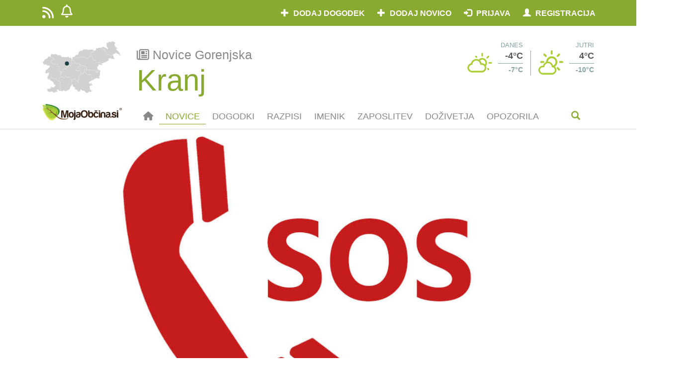

--- FILE ---
content_type: text/html; charset=UTF-8
request_url: https://www.mojaobcina.si/kranj/novice/tehnicna-in-druga-pomoc-12feb2024-1.html
body_size: 88568
content:
<!DOCTYPE html>
<html lang="sl" dir="ltr">
<head>
	<meta charset="UTF-8" />
	<meta http-equiv="X-UA-Compatible" content="IE=edge" />
	<meta http-equiv="Cross-Origin-Opener-Policy" content="same-origin-allow-popups" />
	<meta name="viewport" content="width=device-width, initial-scale=1" />
	<base href="https://www.mojaobcina.si/" />
	<title>Tehnična in druga pomoč 12. 2. 2024 8.47 | Občina Kranj | MojaObčina.si</title>
    <meta name="description" content="Ob 8.45 se je na Ručigajevi cesti v Kranju v stanovanjski hiši otrok zagozdil v igralih. Nepoškodovanega otroka so s tehničnim posegom rešili gasilci ... | Novice občina Kranj | MojaObčina.si" />
    <meta name="keywords" content="Kranj Novice, mojaobčina, moja občina, občina Kranj, Kranj, novice Kranj" />
	<link rel="canonical" href="https://www.mojaobcina.si/kranj/novice/tehnicna-in-druga-pomoc-12feb2024-1.html">
	<link rel="amphtml" href="https://www.mojaobcina.si/kranj/novice/tehnicna-in-druga-pomoc-12feb2024-1.html?amp">
	<link rel="alternate" type="text/html" media="only screen and (max-width: 640px)" href="https://www.mojaobcina.si/kranj/novice/tehnicna-in-druga-pomoc-12feb2024-1.html?amp"> 
	<meta name="theme-color" content="#89AA31" />
	<link rel="preconnect" href="https://cdnjs.cloudflare.com">
	<link rel="preconnect" href="https://oss.maxcdn.com">
	<link rel="preconnect" href="https://code.jquery.com">
	<link rel="preconnect" href="https://apis.google.com" crossorigin="anonymous">
	<link rel="preconnect" href="https://ssl.gstatic.com" crossorigin="anonymous">
	<link rel="preconnect" href="https://stats.g.doubleclick.net" crossorigin="anonymous">
	<link rel="preload" as="font" href="/font-awesome/fonts/fontawesome-webfont.woff2?v=4.6.3" crossorigin="anonymous" />
	<link rel="preload" as="font" href="/bootstrap/fonts/glyphicons-halflings-regular.woff2" crossorigin="anonymous" />
	<link rel="preload" as="script" href="/javascript/jquery/jquery-3.4.1.min.js" />
	<link rel="preload" fetchpriority="high" as="image" href="https://img.mojaobcina.si/img/1/H_MAX_1024x768/sos.jpg" />
	<!-- link rel="preload" as="script" href="/javascript/jquery/jquery-ui.min.js" / -->
	<script src="/javascript/jquery/jquery-3.4.1.min.js"></script>
	<link rel="preload" as="script" href="/bootstrap/js/bootstrap.min.js" />
	<script src="/bootstrap/js/bootstrap.min.js"></script>
	
	<!--[if lt IE 9]>
		<script src="https://oss.maxcdn.com/libs/html5shiv/3.7.0/html5shiv.min.js"></script>
	<![endif]-->
	<link rel="shortcut icon" href="https://img.mojaobcina.si/img/system/mo-list-150.png" />
	<link rel="shortcut icon" href="https://img.mojaobcina.si/img/system/mo-list-150.png" sizes="32x32" />
	<link rel="shortcut icon" href="https://img.mojaobcina.si/img/system/mo-list-300.png" sizes="192x192" />
	<link rel="apple-touch-icon" href="https://img.mojaobcina.si/img/system/mo-list-300.png" />
	<link rel="manifest" href="/manifest.php?mun=kranj&mun_title=Kranj">
	<meta name="msapplication-TileImage" content="https://img.mojaobcina.si/img/system/mo-list-300.png" />
	<meta property="fb:app_id"		content="111190655724409" />
	<meta property="og:url"			content="https://www.mojaobcina.si/kranj/novice/tehnicna-in-druga-pomoc-12feb2024-1.html" />
	<meta property="og:type"		content="website" />
	<meta property="og:title"		content="Tehnična in druga pomoč 12. 2. 2024 8.47 | Občina Kranj | MojaObčina.si" />
	<meta property="og:description"	content="Ob 8.45 se je na Ručigajevi cesti v Kranju v stanovanjski hiši otrok zagozdil v igralih. Nepoškodovanega otroka so s tehničnim posegom rešili gasilci ..." />
	<meta property="og:image"		content="https://img.mojaobcina.si/img/1/D_MAX_500/sos.jpg" />
	<meta property="og:image:width"		content="1000" />
	<meta property="og:image:height"		content="666" />
	<meta property="og:locale"		content="sl_SI">
	<meta name="twitter:card"		content="summary">
	<meta name="twitter:site"		content="@MojaObcina">
	<meta name="twitter:url"		content="https://www.mojaobcina.si/kranj/novice/tehnicna-in-druga-pomoc-12feb2024-1.html">
	<meta name="twitter:title"		content="Tehnična in druga pomoč 12. 2. 2024 8.47 | Občina Kranj | MojaObčina.si">
	<meta name="twitter:description" content="Ob 8.45 se je na Ručigajevi cesti v Kranju v stanovanjski hiši otrok zagozdil v igralih. Nepoškodovanega otroka so s tehničnim posegom rešili gasilci ...">
	<meta name="twitter:domain" 	content="mojaobcina.si">
	<script src="/javascript/geo-helper.src.js"></script>
	<script type="text/javascript">
        function Oglasovrt(e,f,d){
            var c = $(e).children('div'),
                n = $(c[Math.floor(Math.random()*c.length)]);
            c.each(function(){
                $(this).toggleClass('hidden', true);
            });
            var s = n.data('script');
            n.toggleClass('hidden', false);
            if(f && !!s){
                $('#fiframe').empty().append(
                    $(
                        '<iframe>',
                        {
                            src: 'data:text/html;charset=utf-8,'+s.replace('src%3D%22%2F%2F', 'src%3D%22https%3A%2F%2F')
                        }
                    )
                );
            }
			$.post(
				'/javascript/ajax/o/d.php',
				{
					ad_id: n.data('ad-id')
				}
			);
			setTimeout(Oglasovrt, d, e, true, d+90000);
        }
	</script>
	<script type="text/javascript">
	var current_mun=municipality_id=71,
		current_region=1,
        news_id=464804,
        event_nice_url='',
		current_mun_title=municipality_title='Kranj'.replace( " ", "_" ),
		company_id=false,
		what_='novice';
	</script>
	<script type="application/ld+json">
{"@context":"https:\/\/schema.org","@type":"NewsArticle","@id":"https:\/\/www.mojaobcina.si\/kranj\/novice\/tehnicna-in-druga-pomoc-12feb2024-1.html","url":"https:\/\/www.mojaobcina.si\/kranj\/novice\/tehnicna-in-druga-pomoc-12feb2024-1.html","headline":"Tehni\u010dna in druga pomo\u010d 12. 2. 2024 8.47","dateline":"Kranj, Slovenija","articleBody":"Ob 8.45 se je na Ru\u010digajevi cesti v Kranju v stanovanjski hi\u0161i otrok zagozdil v igralih. Nepo\u0161kodovanega otroka so s tehni\u010dnim posegom re\u0161ili gasilci GARS Kranj.\n","image":{"@list":[{"@type":"ImageObject","url":"https:\/\/img.mojaobcina.si\/img\/1\/D_MAX_500\/sos.jpg","thumbnailUrl":"https:\/\/img.mojaobcina.si\/img\/1\/L_MAX_140x88\/sos.jpg","caption":"Tehni\u010dna in druga pomo\u010d"}]},"author":{"@type":"Person","name":"Sos","familyName":"Obvestila","url":null},"datePublished":"2024-02-12T08:47:00+01:00","dateModified":"-001-11-30T00:00:00+01:00","publisher":{"@type":"Organization","name":"MojaOb\u010dina.si","logo":{"@type":"ImageObject","url":"https:\/\/img.mojaobcina.si\/img\/web\/logo_moja-obcina.gif","fileFormat":"image\/gif"},"url":"https:\/\/www.mojaobcina.si\/"}}
	</script>
	<style>@charset "utf-8";@font-face{font-family:'Glyphicons Halflings';src:url(/bootstrap/fonts/glyphicons-halflings-regular.woff2)}@font-face{font-family:FontAwesome;font-display:block;src:url("/fa642/webfonts/fa-solid-900.woff2") format("woff2"),url("/fa642/webfonts/fa-solid-900.ttf") format("truetype")}@font-face{font-family:FontAwesome;font-display:block;src:url("/fa642/webfonts/fa-brands-400.woff2") format("woff2"),url("/fa642/webfonts/fa-brands-400.ttf") format("truetype")}@font-face{font-family:FontAwesome;font-display:block;src:url("/fa642/webfonts/fa-regular-400.woff2") format("woff2"),url("/fa642/webfonts/fa-regular-400.ttf") format("truetype");unicode-range:U+F003,U+F006,U+F014,U+F016-F017,U+F01A-F01B,U+F01D,U+F022,U+F03E,U+F044,U+F046,U+F05C-F05D,U+F06E,U+F070,U+F087-F088,U+F08A,U+F094,U+F096-F097,U+F09D,U+F0A0,U+F0A2,U+F0A4-F0A7,U+F0C5,U+F0C7,U+F0E5-F0E6,U+F0EB,U+F0F6-F0F8,U+F10C,U+F114-F115,U+F118-F11A,U+F11C-F11D,U+F133,U+F147,U+F14E,U+F150-F152,U+F185-F186,U+F18E,U+F190-F192,U+F196,U+F1C1-F1C9,U+F1D9,U+F1DB,U+F1E3,U+F1EA,U+F1F7,U+F1F9,U+F20A,U+F247-F248,U+F24A,U+F24D,U+F255-F25B,U+F25D,U+F271-F274,U+F278,U+F27B,U+F28C,U+F28E,U+F29C,U+F2B5,U+F2B7,U+F2BA,U+F2BC,U+F2BE,U+F2C0-F2C1,U+F2C3,U+F2D0,U+F2D2,U+F2D4,U+F2DC}@font-face{font-family:FontAwesome;font-display:block;src:url("/fa642/webfonts/fa-v4compatibility.woff2") format("woff2"),url("/fa642/webfonts/fa-v4compatibility.ttf") format("truetype");unicode-range:U+F041,U+F047,U+F065-F066,U+F07D-F07E,U+F080,U+F08B,U+F08E,U+F090,U+F09A,U+F0AC,U+F0AE,U+F0B2,U+F0D0,U+F0D6,U+F0E4,U+F0EC,U+F10A-F10B,U+F123,U+F13E,U+F148-F149,U+F14C,U+F156,U+F15E,U+F160-F161,U+F163,U+F175-F178,U+F195,U+F1F8,U+F219,U+F27A}body{color:#666!important;font-family:sans-serif!important;font-size:16px!important}a{color:#89aa31!important}a:focus,a:hover{color:#5e7421!important;text-decoration:none!important}h3,h3 a,h4{color:#494849}h3{font-size:19px!important}.subtitle{font-weight:700;margin-bottom:14px;font-size:18px}.fl{float:left!important}.btn-glavni,.btn-glavni a,.btn-glavni:active,.btn-glavni:focus{color:#fff!important;background-color:#89aa31!important;text-transform:uppercase!important;text-decoration:none!important;font-weight:600!important;border-radius:0!important}.btn-glavni a:hover,.btn-glavni:hover{color:#fff!important;background-color:#5e7421}.dots-anchor{min-height:20px;height:auto;display:inline-block;padding-bottom:10px;text-align:center;width:100%;margin-top:-15px}.img-description,a .img-description,a:hover .img-description{color:#666;padding-top:10px;font-style:italic!important;display:inline-block;text-align:left;padding-bottom:20px}@media screen and (min-width:1200px){.container{padding-right:30px!important;padding-left:30px!important}}.zgornja-barvna{background-color:#89aa31;color:#fff;padding:7px 0 10px;height:52px}.btn-meni{padding-top:0!important;padding-bottom:0!important;margin:0!important;z-index:1010;height:50px}.btn-meni a{padding-top:15px!important;padding-bottom:5px!important;margin:0!important;z-index:1010;color:#888!important}.btn-meni a span{display:none}.btn-meni a:hover,.btn-meni.active a{color:#89aa31!important;background-color:inherit!important;border-bottom:1px solid #89aa31}.druzbeni-mediji ul{padding-left:0}.druzbeni-mediji li a{font-size:26px;list-style-type:none;display:inline-block;padding:5px 15px 10px 0!important}.btn-prijava a{padding-top:10px!important;padding-bottom:0!important;margin:0!important;z-index:1010;height:40px}.user-company-item{display:inline-block;max-width:270px;white-space:nowrap;overflow:hidden;text-overflow:ellipsis}@media screen and (max-width:767px){.zgornja-barvna .dropdown-menu{padding:2px 0}.zgornja-barvna .nav.navbar-nav.navbar-right{width:300px;float:right}.navbar-nav{background-color:#fff;margin:0 -15px!important;z-index:1010;position:relative}.druzbeni-mediji li a{padding:5px 5px 10px 15px!important}ul.navbar-right li.btn-prijava,ul.navbar-right li.btn-prijava a{background-color:#6c8428!important}ul.navbar-right li.btn-prijava a:hover,ul.navbar-right li.btn-prijava ul,ul.navbar-right li.btn-prijava:hover{background-color:#89aa31!important}.btn-prijava-50{width:50%;z-index:10000;float:left}.btn-prijava,.btn-prijava-50{font-size:12px}}ul.navbar-right li.btn-prijava ul.dropdown-menu li,ul.navbar-right li.btn-prijava ul.dropdown-menu li a{background-color:#586c1f!important}ul.navbar-right li.btn-prijava ul.dropdown-menu li a:hover,ul.navbar-right li.btn-prijava ul.dropdown-menu li:hover{background-color:#89aa31!important}.btn-prijava .glyphicon{padding-right:5px}.bar-prijava button.navbar-toggle{font-size:24px;padding:4px 15px;margin:0}#modal-prijava .modal-content,#modal-registracija .modal-content{border:3px solid #89aa31!important}.modal-title:before{background:url(https://img.mojaobcina.si/img/system/mo-logo.svg) bottom/150px 30px no-repeat;content:"";display:inline-block;width:170px;height:30px;vertical-align:sub}.modal-footer{text-align:center!important}.logo-navadni{padding-top:6px}.zgornja-bela{padding:30px 0 10px;margin-top:52px}@media screen and (max-width:767px){.zgornja-bela{padding:10px 0;margin-top:31px}}.btn-resel-obcina{font-size:14px!important;background-color:#fff;margin-top:-10px;display:inline!important}.btn-resel-obcina:before{font-family:'Glyphicons Halflings';content:"\e114";padding-right:10px;font-size:14px;color:#9db9b9}@media screen and (min-width:768px){#mobile-meni{padding-right:0;padding-left:0}.btn-prijava{float:right;position:relative;z-index:1000}.title-obcina{display:inline-block;margin-left:10px;padding-left:10px}.title-obcina a{font-size:32px;font-weight:600;letter-spacing:1px}.title-obcina a:before{content:"";border-left:1px solid #9db9b9;padding-left:10px;position:relative;top:-4px;font-size:20px}}@media screen and (min-width:320px) and (max-width:767px){.zgornja-bela .dropdown-menu{top:20px}.tab{text-align:center}}@media screen and (max-width:319px){.zgornja-bela .dropdown-menu{top:0}}@media screen and (min-width:401px) and (max-width:980px){.zgornja-bela .dropdown-menu{width:calc(100% - 20px)}}@media screen and (min-width:980px){.zgornja-bela .dropdown-menu{min-width:720px}}@media screen and (min-width:350px) and (max-width:400px){.zgornja-bela .dropdown-menu{min-width:100%}}.zgornja-bela .dropdown-menu ul{padding-left:0;padding-top:10px;padding-bottom:10px;margin:0}.menu-mun-list ul{display:grid;grid-template-columns:50% 50%}@media screen and (max-width:767px){.btn-resel-obcina{position:fixed;top:-20px!important;left:15px!important;font-size:12px!important;width:0;height:23px;z-index:1031!important;overflow:hidden;background-color:transparent!important;padding:0 0 0 35px!important}.btn-resel-obcina:before{display:none}.title-obcina{position:fixed;height:20px;-webkit-padding-before:2px;width:calc(100% - 164px);overflow:hidden;top:-3px;left:60px;font-size:18px!important;font-weight:700!important;padding-right:0!important;padding-left:0!important;z-index:1030!important;color:#fff!important}.title-obcina a{color:#fff!important}#search-form{position:fixed;top:52px;left:0;right:0;z-index:1025;padding:15px;margin:0;height:200px}.menu-mun-list ul{display:block}}.zgornja-bela .dropdown-menu h2{padding:0}.input-iskanje2{height:40px!important;border-radius:0!important;font-style:italic;border:1px solid #95a0a1!important}.form-control:focus{box-shadow:inset 0 1px 1px rgba(0,0,0,.075),0 0 8px rgba(150,250,0,.575)!important;-webkit-box-shadow:inset 0 1px 1px rgba(0,0,0,.075),0 0 8px rgba(150,250,0,.575)!important;border-color:#89aa31!important}.dropdown-menu .iskalnik:after{text-align:right;top:-28px;font-family:'Glyphicons Halflings';content:"\e003";display:inline-block;line-height:1;font-weight:400;position:relative;margin-left:-30px;color:#9db9b9!important;left:100%;pointer-events:none}.meni-barvna{padding:0;height:50px;font-size:18px;text-transform:uppercase}@media screen and (max-width:991px){.glavna-vsebina-clean{background-color:#eff4f7}.kvadrat-vsebine-clean,aside .ogls-side{box-shadow:0 2px 6px rgba(0,0,0,.175)}.povzetek{overflow:hidden}}.naslov-sekcije{font-size:24px;color:#95a0a1!important;padding:10px 0!important;font-weight:600;text-transform:uppercase}.glavna-vsebina-novica h2.naslov-sekcije{padding-left:15px!important;padding-right:15px!important;color:#89aa31!important;font-weight:400;text-transform:initial;font-size:30px}#izberi-obcino .naslov-sekcije{font-size:20px;text-transform:initial;background-color:#89aa31;color:#fff!important;margin-left:-35px;margin-right:-35px;padding:15px 40px!important;border-top-left-radius:10px;border-top-right-radius:10px;margin-top:-15px;font-weight:400}#reg_mailing{margin-top:7px}.iskalnik{height:40px;margin-bottom:25px;clear:both}.kvadrat-vsebine-clean{background-color:#fff;margin:0 0 15px}@media screen and (min-width:992px){.kv-slika-novi-container{width:33.3333%;float:left;overflow:hidden;min-height:100%}.kv-inner2{max-width:66.6667%!important;min-width:66.6667%!important;float:left}.kvadrat-vsebine-cela-vrsta{display:flex;margin-bottom:25px;overflow:hidden;border-radius:10px}.naslov-dogodka .kv-dan{width:55px!important;height:55px!important;font-size:22px!important;padding-top:10px!important}}.kv-slika-novi-container{padding-left:0!important;padding-right:0!important}.kategorija-na-sliki{display:inline-block;position:absolute;z-index:10;padding:3px 15px;color:#fff;background-color:rgba(0,0,0,.7);text-transform:uppercase;font-size:14px}.kvadrat-vsebine-poln{background-color:#fff;margin-bottom:30px}.kv-slika{display:block}.kv-landscape-crop{position:relative;padding-bottom:52.857%;overflow:hidden}.img-landscape-crop{margin:auto;display:block;position:absolute;top:0;bottom:0;left:0;right:0}.kv-inner{padding:15px}.kv-naslov{margin-top:10px}.glavna-vsebina-novica .kv-naslov{font-size:42px!important;color:#89aa31;margin-bottom:20px}.kv-gumb-deli-share:before,.kv-gumb-deli:before{text-align:center;top:1px;font-family:'Glyphicons Halflings';content:"\e095";display:inline-block;line-height:1;font-weight:400;position:relative;margin-right:10px}.kv-gumb-deli-share:after,.kv-gumb-deli:after{content:"Deli s prijatelji"}.kv-deli .dropdown-menu{width:100%}.kv-deli .kv-inner .btn{margin-bottom:15px;color:#fff!important}.kv-lokacija{color:#95a0a1!important}.kv-lokacija:before{font-family:'Glyphicons Halflings';content:"\e062";padding-right:10px;font-weight:400;top:1px;line-height:1;display:inline-block;position:relative;font-style:normal;color:#89aa31}.kv-cas{color:#95a0a1!important;padding:5px 0}.kv-cas:before{font-family:'Glyphicons Halflings';content:"\e023";padding-right:10px;font-weight:400;top:1px;line-height:1;display:inline-block;position:relative;font-style:normal;color:#89aa31}.kv-datum{text-align:center}.kv-dan{font-size:18px;color:#fff;background-color:#89aa31;width:35px;height:35px;margin:10px 0;padding-top:5px;text-align:center;display:inline-block;border-radius:10px}.kv-leto,.kv-mesec{display:block;font-size:14px;text-align:center;text-transform:uppercase}.kv-mesec{color:#89aa31;text-transform:uppercase}.kv-leto{color:#89aa31}.kv-kategorija-2{font-size:14px;padding-bottom:10px;display:block}.glavna-vsebina-novica .footnote,.glavna-vsebina-novica .povzetek{padding-bottom:20px}.glavna-vsebina-novica .footnote{font-size:16px;font-style:italic}.glavna-vsebina-novica .galerija-slik{padding-bottom:0}@media screen and (max-width:1200px){.kv-naslov{margin-top:5px!important}}.noga-svetla{background-color:#2d5859;color:#d3e4e4;font-size:16px;line-height:2;font-weight:400;padding:30px 0}.noga-svetla a{color:#d3e4e4!important}.noga-svetla a:hover{color:#89aa31!important}.noga-svetla li{list-style:none}.noga-svetla ul{padding-left:30px}.noga-svetla .druzbeni-mediji ul{padding-left:0}.noga-svetla .druzbeni-mediji li a{padding:0 10px!important;line-height:1}@media screen and (min-width:450px){.noga-svetla .druzbeni-mediji li a{float:right}}@media screen and (max-width:299px){.noga-svetla i.fa{font-size:20px}}@media screen and (min-width:300px){.noga-svetla i.fa{font-size:24px;padding-top:40%}}.noga-svetla ul li i.fa{padding-left:0}.noga-temna,.noga-temna a{background-color:#1c4141;color:#5c8686!important;padding:10px 0;line-height:2}.noga-temna a:hover{color:#89aa31!important}.noga-logo{padding-bottom:20px}@media screen and (max-width:767px){.noga-svetla i.fa{font-size:32px}.noga-svetla .druzbeni-mediji li a{padding:5px 0 0 20px;text-align:left}.noga-svetla li a{padding-right:10px;margin-bottom:15px;display:block}.kopirajt,.splosni-pogoji{text-align:center}}@media screen and (min-width:768px){.kopirajt{text-align:left}.splosni-pogoji{text-align:right}}.modal{overflow-y:auto!important}.deli-na-sliki{color:#fff!important;position:absolute;margin-top:-64px}a.deli-na-sliki:hover{color:#fff!important}.kv-inner{width:100%;min-width:100%;max-width:100%}.kv-kaj-kje .kv-cas,.kv-kaj-kje .kv-lokacija{text-indent:-14px;margin-left:26px;padding-top:10px}.nav>li>.not-link{position:relative;display:block;padding:10px 15px 0}.kvadrat-vsebine-clean{box-shadow:0 0 7px rgba(0,0,0,.1875)}.glavna-vsebina-novica .kategorija-na-sliki{display:inline-block;padding:3px 15px;color:#fff;background-color:#89aa31;text-transform:uppercase;font-size:14px;position:absolute;border-radius:20px}.glavna-vsebina-novica .kv-slika-novi-container{min-height:160px!important}aside .kategorija-na-sliki{background-color:transparent!important;color:#888!important}.sosednje-wrapper .kv-naslov,aside .kvadrat-vsebine-clean .kv-naslov{font-size:18px!important;margin-bottom:5px;margin-top:0;text-transform:initial;font-weight:400}aside article{overflow:hidden;border-radius:10px}.glavna-vsebina-novica aside .kv-slika-novi-container{min-height:140px!important;height:140px;width:140px}aside .kv-inner2{padding:10px 15px}@media screen and (min-width:992px){.deli-na-sliki{margin-left:25px}aside .kv-inner2{max-width:calc(100% - 140px)!important;min-width:calc(100% - 140px)!important}}.sosednje-novice-mini .obcina-mini{text-transform:uppercase;font-size:14px;color:#888}.glavna-vsebina-novica aside h3{text-transform:uppercase;color:#95a0a1;font-weight:600;margin-bottom:20px;font-size:18px!important}.glavna-vsebina-novica aside .kvadrat-vsebine-cela-vrsta,.sosednje-wrapper article{margin-bottom:15px}.glavna-vsebina-novica .kvadrat-vsebine-cela-vrsta{margin-bottom:25px}.objavljeno{color:#888}.zvezdice .glyphicon-star{color:#ccc;font-size:20px}.kv-social-vecji{border-radius:10px;display:inline-block;box-shadow:0 0 7px rgba(0,0,0,.1875);width:100%}.kv-social-vecji h4{color:#89aa31;line-height:1.5em;display:inline-block}.kv-social-vecji a{color:#fff!important}.deli-s-prijatelji{text-align:center;padding-bottom:15px;display:inline-block;width:100%}@media screen and (max-width:767px){.nav>li>.not-link{padding-bottom:10px}.deli-s-prijatelji{border-top:none;margin-top:0}.deli-s-prijatelji span{display:none}.deli-s-prijatelji :before{font-size:24px}.kv-social-vecji{box-shadow:none;padding:0;text-align:center}}.kv-nov-avtor{box-shadow:0 0 7px rgba(0,0,0,.1875);border-radius:10px}.pred-avtor{text-transform:uppercase;color:#aaa;font-size:14px}.pred-avtor span{text-transform:none}.kv-nov-avtor .pred-avtor{text-align:center;padding:10px}.kv-logo-nov-avtor{text-align:center}.kv-nov-avtor h4{color:#89aa31;text-align:center;font-size:20px}.ostale-objave-pretekst{text-transform:uppercase;padding:15px;color:#aaa;font-size:14px}.kv-nov-avtor .kategorija-na-sliki{padding-left:15px!important;color:#aaa!important}.kv-nov-avtor .kv-naslov{font-size:18px!important;text-transform:initial}.ostale-objave{background-color:#f5f8fa;margin-bottom:30px}.sosednje-wrapper .kv-cas,.sosednje-wrapper .kv-lokacija{font-size:14px;padding-top:5px}.img-landscape-crop{width:100%;height:100%!important;object-fit:cover;object-position:50% 33%}.ogls-wide .img-landscape-crop{object-fit:contain;object-position:50%}.newsletter{padding:15px;clear:both}.kvadrat-newsletter2{margin-bottom:30px;box-shadow:0 5px 5px rgba(0,0,0,.1875);border-radius:20px}.newsletter-naslov{background-color:#89aa31;color:#fff;margin:0;display:block;padding:15px 30px;border-top-left-radius:20px;border-top-right-radius:20px;font-size:24px}.kv-social-line2{border-bottom-right-radius:20px;border-bottom-left-radius:20px;padding:15px 30px;color:#888;list-style:none;min-height:50px}.kv-social-line2 li{min-height:50px;float:left;width:25%}.glavna-vsebina-novica .kv-kategorija-2,.kv-ogledi{display:inline-block;font-style:normal;color:#888;padding:0 15px 0 0;font-size:14px!important;font-family:sans-serif;overflow:auto}.kv-ogledi:before{font-family:'Glyphicons Halflings';content:"\e105";padding-right:10px;font-weight:400;top:1px;line-height:1;display:inline-block;position:relative;font-style:normal;font-size:12px}.oglejte-si-tudi{margin-bottom:25px;display:inline-block}.oglejte-si-tudi h3.kv-naslov{overflow:hidden;height:52px;font-size:20px!important;line-height:1.3;margin-bottom:5px}.oglejte-si-tudi h2.naslov-sekcije{text-align:center;text-transform:uppercase;border-bottom:1px solid #ccc;margin-bottom:20px;margin-left:15px;width:calc(100% - 30px)}.oglejte-si-tudi .kategorija-na-sliki{background-color:rgba(0,0,0,.7);border-radius:0}.btn-filterbox-iskanje,.input-filterbox-iskanje{height:50px!important;font-size:18px!important;border:none!important}.btn-filterbox-iskanje{width:62px;border-top-right-radius:4px!important;border-bottom-right-radius:4px!important;font-size:24px!important}button.glavni-meni-iskalnik{float:right;border:none;background-color:inherit;color:#89aa31;width:75px;height:50px}button.glavni-meni-iskalnik:active,button.glavni-meni-iskalnik:hover{background-color:#e0e8ed;color:#666;border-top-left-radius:4px;border-top-right-radius:4px}.glavni-meni-iskalno-polje{height:350px;background-color:#e0e8ed;color:#666;padding-top:125px;box-shadow:0 0 7px rgba(0,0,0,.1875);margin-bottom:30px}.s_autocomplete a{display:block;padding:2px 10px;color:#666!important}.s_autocomplete a:hover{color:#666!important;background-color:#eee}.glavni-meni-iskalno-polje .input-group,.glavni-meni-iskalno-polje .s_autocomplete{max-width:780px;width:100%;margin:auto;background-color:#fff;padding:3px;border-radius:4px;z-index:2;position:relative}.iskalno-polje-filtri{margin:15px auto auto;max-width:780px}.iskalno-polje-filtri label{padding-right:15px}.input-filterbox-iskanje{box-shadow:none!important;-webkit-box-shadow:none!important}.newsletter.alert{padding:0}.newsletter .close,.newsletter.alert .close{right:20px;font-size:36px;color:#fff!important;top:8px;position:relative;opacity:.8}#login-tos{display:inline-block}aside .kategorija-na-sliki{padding:0 0 3px!important}.kv-avtorstvo{margin-top:15px}.glavni-meni-iskalno-polje .input-group{box-shadow:0 0 7px rgba(0,0,0,.1875)}aside.sosednje-novice-mini{background-color:#eff5e4;padding:5px 15px}@media screen and (max-width:767px){.kv-social-line2 li{overflow:hidden;height:20px!important;min-height:20px!important}aside .kv-inner2{width:calc(100% - 140px);min-width:calc(100% - 140px)}aside .kvadrat-vsebine-clean{display:flex}.kv-gumb-deli{display:none}.kv-landscape-crop{padding-bottom:0}.kv-newsletter2{padding-left:15px!important;padding-right:15px!important}}.povezave,.priponke{border-radius:10px;box-shadow:0 0 7px rgba(0,0,0,.1875);padding:30px;margin-bottom:30px}.povezave h3,.priponke h3{color:#89aa31;border-bottom:1px solid #ddd;padding-bottom:10px;margin-top:0}.povezave a,.priponke a{padding-top:10px;display:inline-block}.kv-gumb-deli,.kv-gumb-deli-share{margin-right:10px;background-color:#cc4638!important;color:#fff!important;padding:0 10px;border-radius:4px!important}.glavni-meni{border-bottom:1px solid #ddd}.glavna-vsebina-novica .container .kv-slika.kv-landscape{max-height:550px;overflow:hidden}.glavna-vsebina-novica .galerija-slik a picture,.glavna-vsebina-novica .galerija-slik a picture img{object-fit:scale-down;max-height:515px}.glavna-vsebina-novica h1.kv-naslov{font-size:42px!important;color:#89aa31}@media screen and (max-width:767px){.container.main-img-container{padding:0}.glavna-vsebina-novica .container .kv-slika.kv-landscape{margin-left:-15px;margin-right:-15px;max-height:220px!important}.glavna-vsebina-novica .container.main-img-container .kv-slika.kv-landscape{margin-left:0;margin-right:0;max-height:unset!important}.glavna-vsebina-novica .container .oglejte-si-tudi .kv-slika.kv-landscape{margin-left:0;margin-right:0;height:150px}aside.sosednje-novice-mini{margin-left:-15px;margin-right:-15px;padding:5px 15px!important}.main-img-container .deli-na-sliki{margin-left:15px}.glavna-vsebina-novica .kv-avtorstvo{background-color:#fff;margin:0 -15px;margin-top:0!important;padding:15px}.kv-avtorstvo.np-xs{padding-bottom:0}.glavna-vsebina-novica h1.kv-naslov{background-color:#fff;margin:0 -15px;padding:15px;margin-top:-15px!important;margin-bottom:0!important}.glavna-vsebina-novica .subtitle,aside.kv-nov-avtor{background-color:#fff}.povezave,.priponke{overflow:hidden;max-width:100%}}.povzetek{font-family:'Open Sans',sans-serif;letter-spacing:.3px;font-size:18px!important}.deli-na-sliki2{position:absolute!important;margin-top:-64px;margin-left:25px!important;margin-bottom:20px!important}.glavna-vsebina-novica aside.kv-nov-avtor{margin-top:15px}.glavna-vsebina-novica .oglejte-si-tudi h2{font-weight:600!important}.oglejte-si-tudi .objavljeno{display:none}.oglejte-si-tudi .kv-inner h3.kv-naslov{margin-top:0;font-size:20px;line-height:1.2;letter-spacing:.2px}.glavna-vsebina-novica .sosednje-novice-mini h3.kv-naslov{font-size:20px!important;line-height:1.2;letter-spacing:.2px;max-height:96px;margin-bottom:0}.ostale-objave .kategorija-na-sliki{position:relative}@media screen and (min-width:768px){.deli-na-sliki2 .dropdown-menu{width:420px}}.user-profil-mini{width:20px;height:20px;border-radius:20px;margin-top:-4px}.user-profil-mid{width:29px;height:29px;border-radius:29px;position:relative;top:-4px}.user-profil-mid img,.user-profil-mini img,img.user-profil-mid,img.user-profil-mini{object-fit:cover}aside .kv-naslov{max-height:75px;overflow:hidden}.kv-social-line2 li.js-push-btn{width:50%}.glavna-vsebina-novica .kv-kategorija-2 a,.glavna-vsebina-novica .kv-kategorija-2.oceni,.glavna-vsebina-novica .kv-ogledi{color:#888!important;text-transform:uppercase;font-size:16px!important}.btn-resel-obcina{width:24px;overflow:hidden;position:absolute;left:0;top:35px}.vreme-glava-pretekst{color:#85a2a2;text-transform:uppercase;font-size:13px}.vreme-glava-danes,.vreme-glava-jutri{float:left;height:70px}.vreme-glava-slika{float:left;width:50px;height:50px}.vreme-glava-high{font-size:18px;font-weight:700;color:#555;border-bottom:1px solid #85a2a2;padding-bottom:2px;margin-bottom:2px;width:50px;float:right}.vreme-glava-low{font-size:14px;font-weight:700;color:#85a2a2;width:50px;float:right}.vreme-glava-jutri:before{content:"";border-left:1px solid #85a2a2;height:50px;float:left;margin-left:15px;padding-left:15px;margin-top:20px}.vreme-glava-danes{width:112px}.vreme-glava-jutri{width:143px}.alert h4.newsletter-naslov{color:#fff}.news-org .newsletter-naslov{display:none}.news-org .kv-newsletter2{padding-left:150px;padding-top:30px;background-color:#378840;color:#fff;border-radius:20px;background:linear-gradient(155deg,#378840,#378840 64%,#92bd3d 64%,#92bd3d 100%)}.kv-newsletter2{background-color:#f5f8fa;padding:15px 30px;box-shadow:0 5px 5px -5px rgba(0,0,0,.1875)}.kvadrat-newsletter2 .nws-logo{width:100px;float:left;margin-left:-120px;padding:17px 0 0;height:100px;border-radius:4px}.img-logo,.img-thumb{max-width:100%;max-height:100%;object-fit:contain}.tos-mini{font-size:12px}.news-org .kv-newsletter2 .btn-prijava{float:none;color:#378840!important;background-color:#e1e772!important;border-radius:4px!important}#izberi-obcino a.btn-link{background-color:#9dd7ed;display:block;padding:10px 15px;text-align:center;color:#6a7e7e!important;font-size:14px;font-weight:700;border-radius:4px}.btn-resel-obcina:hover:after{content:"Zamenjaj občino";display:block;position:fixed;font-size:16px;width:140px;height:36px;overflow:visible!important;z-index:1000;background-color:#fff;color:#555;border:1px solid grey;border-radius:10px;font-family:sans-serif;text-align:center;padding:5px;margin-left:-150px;margin-top:-30px}.obcina-mini{text-transform:uppercase}.main-img a img{object-fit:cover!important}@media screen and (max-width:767px){.btn-resel-obcina:hover:after{margin-top:-24px;margin-left:-5px;display:none}aside .kvadrat-vsebine-clean.kv-ogls{display:block}}.kv-ogledi{display:none!important}#newsletter-bot .newsletter{padding:0;max-width:600px;margin:auto}#newsletter-bot .login-tos a{color:#5e7421!important}#newsletter-bot .kv-social-line2{background-color:#fff}.large-text{font-size:20px!important}.zgornja-barvna .btn-glavni a:hover{color:#4b5f16!important}.print{font-size:20px;margin-right:20px;cursor:pointer}#installPrompt{width:500px;max-width:100%;margin:auto;background-color:#fff;height:fit-content;border-radius:20px;padding:10px 25px}#installPrompt .center-white{text-align:center;background-color:#fff;padding:15px 0;border-bottom-left-radius:20px;border-bottom-right-radius:20px}.col-auto{float:left;padding-left:10px;padding-right:10px}.ib{display:inline-block}.fa-o{font-family:FontAwesome!important}.kv-deli .btn-link{color:#666!important;font-size:16px;margin-top:5px}@media screen and (min-width:992px){.kv-deli .btn-link{margin-top:0!important;color:#fff!important;margin:0}}.kv-deli .btn-link:hover{color:#fff!important;font-size:16px;text-decoration:none;background-color:#9b3428!important}.sosednje-wrapper{padding:5px 0 15px;overflow:hidden}.sosednje-wrapper article{box-shadow:0 0 7px #00000030}.sosednje-wrapper article .col-xs-12{padding:10px;background-color:#fff}.sosednje-wrapper .kv-datum{margin:0}.author-xs{padding-bottom:15px}.author-xs .pred-avtor{font-size:16px}#modal-prijava a{color:#89aa31!important}#modal-prijava a:hover{color:#5e7421!important}.kv-nov-avtor .poslji-mail::before{content:"\2709";font-family:'Glyphicons Halflings';padding-right:7px;font-size:14px}.kv-nov-avtor .poslji-mail{color:#89aa31;text-align:center;border-top:1px solid #ddd;padding:10px;border-bottom:1px solid #ddd;box-shadow:0 10px 10px -5px rgba(0,0,0,.1875);margin-bottom:10px}#izberi-obcino{display:none;position:absolute;z-index:1020;top:auto;left:auto;right:auto;bottom:auto}.zgornja-bela .dropdown-menu{position:initial;top:100%;left:0;z-index:1020;display:block;float:left;padding:0 20px;background-color:#fff;-webkit-background-clip:padding-box;background-clip:padding-box;border-radius:10px;-webkit-box-shadow:0 6px 12px rgba(0,0,0,.175);box-shadow:0 6px 12px rgba(0,0,0,.175);list-style:none}.zgornja-bela .dropdown-menu li{list-style-type:none}.zgornja-bela .dropdown-menu li a,.zgornja-bela .dropdown-menu li a:active{color:#333!important;text-decoration:none;font-size:16px;margin-left:40px;text-indent:-40px;displaY:inline-block}.zgornja-bela .dropdown-menu img{padding:0 10px 5px 0;margin-top:5px;width:40px;height:35px;object-fit:cover}@media screen and (max-width:980px){#izberi-obcino.in{position:fixed;top:0;bottom:0;left:0;right:0;width:100%;height:100%;padding:67px 15px 15px;margin:0;z-index:1020}}.col-lg-300.kv-ogls{padding:0}.col-lg-350.kv-ogls{padding:5px 0 0}.ogls{display:block;font-size:12px;color:#157eb4!important;padding:0 15px}.col-lg-350 .kv-deli{margin-top:10px;background-color:#fafad2}.col-lg-350 .ogls-img-w{width:140px}.col-lg-350 .ogls-text{font-size:14px!important;line-height:1.3;padding:0 15px;display:flex;color:#666;width:calc(100% - 140px)}.kv-ogls .price{background-color:#edecec;padding:5px 10px;font-weight:700;font-size:16px;line-height:1.2;align-content:center;-webkit-align-content:center;flex-grow:1;-webkit-flex-grow:1;flex-shrink:0;-webkit-flex-shrink:0;width:0}.kv-ogls .price .strikethrough{font-size:14px;text-decoration:line-through}.col-lg-350 .ogls-img-w.cover img{object-fit:cover}.col-lg-350 .ogls-img-w img{position:absolute;width:100%;height:100%;object-fit:contain}.col-lg-350.kv-ogls .row{display:flex}.col-lg-350 .ogls-img-w .row{padding-bottom:83.333%;overflow:hidden}.btn-group.kv-deli{display:block;clear:both}.btn-group,.btn-group-vertical{position:relative;display:inline-block;vertical-align:middle}.kv-nov-avtor article{border-bottom:1px solid #ddd;padding-bottom:5px;margin-bottom:5px}.kv-nov-avtor .kv-datum,.sosednje-wrapper .kv-datum{width:90px;display:block;float:left}.kv-kaj-kje{padding:0 0 0 15px!important;width:75%;margin-left:-15px;float:left;overflow-x:hidden}.kv-nov-avtor .kv-kaj-kje,.sosednje-wrapper .kv-kaj-kje{width:calc(100% - 90px);display:block;float:left}.btn-group-justified,.btn-group-justified>.btn,.btn-group-justified>.btn-group .btn-group-justified>.btn-group{float:none;display:flex;justify-content:center;align-items:center;flex:1 1 auto}.btn-group.kv-deli{width:100%;display:-webkit-box;display:-webkit-flex;display:flex;align-items:stretch;-webkit-align-items:stretch}.ogls h4,.ogls h4:hover,.ogls:hover h4,.ogls:hover h4:hover{color:#89aa31}.ogls h4{font-weight:700}.ea-mini-top{background-color:#89aa31;color:#fff;width:100%;text-transform:uppercase;padding:5px 10px;font-size:14px}article.ea-mini .col-xs-12{padding:0 15px}.ea-mini div.row{margin-left:-15px;margin-right:-15px}.kv-slika-novi-container.col-md-4.ea-logo{width:33.333%;padding:15px 15px 10px 10px}div.kv-slika-novi-container.ea-logo{height:auto;min-height:auto;max-height:none;float:left}.kv-ea-mini{float:left;width:calc(100% - 140px);max-width:calc(100% - 140px);min-width:calc(100% - 140px)}.kv-inner.kv-ea-mini{padding:5px 15px 0;min-width:66.666%;max-width:100%}.kv-ea-mini>h3.kv-naslov{max-height:132px;overflow:hidden;margin-top:10px;margin-bottom:10px;line-height:1.3;font-weight:500;letter-spacing:.2px;font-size:20px}.collapse.in{display:revert}.glavna-vsebina-dozivetja .kv-slika-novi-container,.glavna-vsebina-novica .kv-slika-novi-container{min-height:160px;overflow:hidden}.glavna-vsebina-dozivetja .kv-slika-novi-container.novica-logo,.glavna-vsebina-novica .kv-slika-novi-container.novica-logo{height:160px;margin:auto}.novica-logo img{object-fit:contain;max-width:100%;max-height:100%}.oglejte-si-tudi .novica-logo{padding-top:52.857%;position:relative}.novica-logo{display:flex;justify-content:center;align-items:center;background:0 0/contain no-repeat #fff}.internal-novice .novica-logo a,.oglejte-si-tudi .novica-logo a{position:absolute;top:0;bottom:0;left:0;right:0}.image-nogallery{width:100%;text-align:center}.image-nogallery img{max-width:100%;width:-webkit-fill-available;object-fit:contain;height:fit-content}.kv-nov-avtor .ostale-objave .kv-naslov{max-height:64px}.kv-nov-avtor .kv-naslov{text-transform:initial;padding:5px 15px;margin:0;font-weight:400}.glyphicon-eye-open::before{content:"\e105"}.kv-video-youtube{position:relative;padding-bottom:56.23%;height:0;overflow:hidden;max-width:100%;background:#000;margin-bottom:20px}.kv-video-youtube img{bottom:0;display:block;left:0;margin:auto;max-width:100%;width:100%;position:absolute;right:0;top:0;border:none;height:auto;cursor:pointer;-webkit-transition:.4s;-moz-transition:.4s;transition:.4s}.kv-video-youtube .play{height:72px;width:72px;left:50%;top:50%;margin-left:-36px;margin-top:-36px;position:absolute;background:url(https://img.mojaobcina.si/img/web/yt_bttn.png) no-repeat;cursor:pointer}.kv-video-youtube iframe{position:absolute;top:0;left:0;width:100%;height:100%;z-index:100;background:0 0}@media screen and (max-width:767px){.oglejte-si-tudi .novica-logo{padding-top:0;padding-bottom:0;position:relative}header{height:52px}}.zvezdice .active{color:gold}.zvezdice .hover{color:#ffc000;text-shadow:0 0 5px #ffc000}section.preview-notice{text-align:center;line-height:24px;color:#fff;background-color:red;padding:15px;font-weight:700}.fa{font-style:normal!important;text-rendering:auto;-webkit-font-smoothing:antialiased;-moz-osx-font-smoothing:grayscale;display:inline-block;font:14px/1 FontAwesome;font-size:inherit;text-rendering:auto;-webkit-font-smoothing:antialiased;-moz-osx-font-smoothing:grayscale}.fa-twitter-square:before{content:"\f081"}.fa-facebook-square:before{content:"\f082"}.fa-rss:before{content:"\f09e"}.fa-bell:before{content:"\f0f3"}.fa-google-plus-square:before{content:"\f0d4"}.fa-envelope:before{content:"\f0e0"}.fa-instagram:before{content:"\f16d"}.fa-caret-down:before{content:"\f0d7"}.fa-caret-up:before{content:"\f0d8"}.fa-file-image-o:before{content:"\f1c5"}.fa-file-o:before{content:"\f016"}.fa-file-pdf-o:before{content:"\f1c1"}.fa-file-zip-o:before{content:"\f1c6"}html{font-family:sans-serif;-ms-text-size-adjust:100%;-webkit-text-size-adjust:100%}article,aside,footer,header,main,nav,section{display:block}a:active,a:hover{outline:0}strong{font-weight:700}h1{margin:.67em 0}img{border:0;vertical-align:middle}button,input,select{color:inherit;font:inherit;margin:0}button{overflow:visible;-webkit-appearance:button;cursor:pointer}button,select{text-transform:none}button::-moz-focus-inner,input::-moz-focus-inner{border:0;padding:0}input{line-height:normal}input[type=checkbox],input[type=radio]{-webkit-box-sizing:border-box;-moz-box-sizing:border-box;box-sizing:border-box;padding:0;margin:4px 0 0;line-height:normal}@media print{*,:after,:before{color:#000!important;text-shadow:none!important;background:0 0!important;-webkit-box-shadow:none!important;box-shadow:none!important}a,a:visited{text-decoration:underline}a[href]:after{content:" (" attr(href) ")"}a[href^="#"]:after{content:""}img{page-break-inside:avoid;max-width:100%!important}h2,h3,p{orphans:3;widows:3}h2,h3{page-break-after:avoid}}@font-face{font-family:"Glyphicons Halflings";src:url(/bootstrap/fonts/glyphicons-halflings-regular.eot);src:url(/bootstrap/fonts/glyphicons-halflings-regular.eot?#iefix) format("embedded-opentype"),url(/bootstrap/fonts/glyphicons-halflings-regular.woff2) format("woff2"),url(/bootstrap/fonts/glyphicons-halflings-regular.woff) format("woff"),url(/bootstrap/fonts/glyphicons-halflings-regular.ttf) format("truetype"),url(/bootstrap/fonts/glyphicons-halflings-regular.svg#glyphicons_halflingsregular) format("svg")}.glyphicon{position:relative;top:1px;display:inline-block;font-family:"Glyphicons Halflings";font-style:normal;font-weight:400;line-height:1;-webkit-font-smoothing:antialiased;-moz-osx-font-smoothing:grayscale}.glyphicon-plus:before{content:"\002b"}.glyphicon-pencil:before{content:"\270f"}.glyphicon-search:before{content:"\e003"}.glyphicon-star:before{content:"\e006"}.glyphicon-user:before{content:"\e008"}.glyphicon-home:before{content:"\e021"}.glyphicon-file:before{content:"\e022"}.glyphicon-repeat:before{content:"\e030"}.glyphicon-print:before{content:"\e045"}.glyphicon-leaf:before{content:"\e103"}.glyphicon-calendar:before{content:"\e109"}.glyphicon-bullhorn:before{content:"\e122"}.glyphicon-briefcase:before{content:"\e139"}.glyphicon-log-in:before{content:"\e161"}.glyphicon-log-out:before{content:"\e163"}.glyphicon-send:before{content:"\e171"}.glyphicon-menu-hamburger:before{content:"\e236"}*,:after,:before{-webkit-box-sizing:border-box;-moz-box-sizing:border-box;box-sizing:border-box}html{font-size:10px;-webkit-tap-highlight-color:transparent}body{margin:0;line-height:1.42857143;background-color:#fff}button,input,select{font-family:inherit;font-size:inherit;line-height:inherit}a{background-color:transparent;text-decoration:none}a:focus{outline:-webkit-focus-ring-color auto 5px;outline-offset:-2px}.img-responsive{width:100%;display:block;max-width:100%;height:auto;min-height:100%}[role=button]{cursor:pointer}h1,h2,h3,h4{font-family:inherit;font-weight:500;line-height:1.1;color:inherit}h1,h2,h3{margin-top:20px;margin-bottom:10px}h1{font-size:36px}h2{font-size:30px}h4{margin-top:10px;margin-bottom:10px;font-size:18px}p{margin:0 0 10px}.text-left{text-align:left}.text-right{text-align:right}.text-center{text-align:center}ul{margin-top:0;margin-bottom:10px}ul ul{margin-bottom:0}.container{padding-right:15px;padding-left:15px;margin-right:auto;margin-left:auto}@media (min-width:768px){.container{width:750px}}@media (min-width:992px){.container{width:970px}}@media (min-width:1200px){.container{width:1170px}}.row{margin-right:-15px;margin-left:-15px}.col-lg-1,.col-lg-10,.col-lg-12,.col-lg-2,.col-lg-3,.col-lg-4,.col-lg-5,.col-lg-6,.col-lg-7,.col-lg-8,.col-md-12,.col-md-2,.col-md-4,.col-md-6,.col-md-8,.col-md-9,.col-sm-12,.col-sm-3,.col-sm-5,.col-sm-6,.col-sm-7,.col-sm-8,.col-xs-12,.col-xs-4,.col-xs-5,.col-xs-6,.col-xs-7,.col-xs-8{position:relative;min-height:1px;padding-right:15px;padding-left:15px}.col-xs-12,.col-xs-4,.col-xs-5,.col-xs-6,.col-xs-7,.col-xs-8{float:left}.col-xs-12{width:100%}.col-xs-8{width:66.66666667%}.col-xs-7{width:58.33333333%}.col-xs-6{width:50%}.col-xs-5{width:41.66666667%}.col-xs-4{width:33.33333333%}@media (min-width:768px){.col-sm-12,.col-sm-3,.col-sm-5,.col-sm-6,.col-sm-7,.col-sm-8{float:left}.col-sm-12{width:100%}.col-sm-8{width:66.66666667%}.col-sm-7{width:58.33333333%}.col-sm-6{width:50%}.col-sm-5{width:41.66666667%}.col-sm-4{width:33.33333333%}.col-sm-3{width:25%}.navbar-right .dropdown-menu{right:0;left:auto}}@media (min-width:992px){.col-md-12,.col-md-2,.col-md-4,.col-md-6,.col-md-8,.col-md-9{float:left}.col-md-12{width:100%}.col-md-9{width:75%}.col-md-8{width:66.66666667%}.col-md-6{width:50%}.col-md-4{width:33.33333333%}.col-md-2{width:16.66666667%}}@media (min-width:1200px){.col-lg-1,.col-lg-10,.col-lg-12,.col-lg-2,.col-lg-3,.col-lg-4,.col-lg-5,.col-lg-6,.col-lg-7,.col-lg-8{float:left}.col-lg-12{width:100%}.col-lg-10{width:83.33333333%}.col-lg-8{width:66.66666666%}.col-lg-7{width:58.33333333%}.col-lg-6{width:50%}.col-lg-5{width:41.66666667%}.col-lg-4{width:33.33333333%}.col-lg-3{width:25%}.col-lg-2{width:16.66666667%}.col-lg-1{width:8.33333333%}}label{display:inline-block;max-width:100%;margin-bottom:5px;font-weight:700}input[type=checkbox]:focus,input[type=radio]:focus{outline:-webkit-focus-ring-color auto 5px;outline-offset:-2px}.form-control{display:block;width:100%;height:34px;padding:6px 12px;font-size:14px;line-height:1.42857143;color:#555;background-color:#fff;background-image:none;border:1px solid #ccc;border-radius:4px;-webkit-box-shadow:inset 0 1px 1px rgba(0,0,0,.075);box-shadow:inset 0 1px 1px rgba(0,0,0,.075);-webkit-transition:border-color .15s ease-in-out,-webkit-box-shadow .15s ease-in-out;-o-transition:border-color .15s ease-in-out,box-shadow .15s ease-in-out;transition:border-color .15s ease-in-out,box-shadow .15s ease-in-out,-webkit-box-shadow .15s ease-in-out}.form-control:focus{outline:0;-webkit-box-shadow:inset 0 1px 1px rgba(0,0,0,.075),0 0 8px rgba(102,175,233,.6);box-shadow:inset 0 1px 1px rgba(0,0,0,.075),0 0 8px rgba(102,175,233,.6)}.form-control::-moz-placeholder{color:#999;opacity:1}.form-control:-ms-input-placeholder{color:#999}.form-control::-webkit-input-placeholder{color:#999}.form-control::-ms-expand{background-color:transparent;border:0}.form-group{margin-bottom:15px;position:relative}.checkbox{position:relative;display:block;margin-top:10px;margin-bottom:10px}.checkbox label{min-height:20px;padding-left:20px;margin-bottom:0;font-weight:400;cursor:pointer}.checkbox input[type=checkbox],.radio-inline input[type=radio]{position:absolute;margin-left:-20px}.checkbox+.checkbox{margin-top:-5px}.radio-inline{position:relative;display:inline-block;padding-left:20px;margin-bottom:0;font-weight:400;vertical-align:middle;cursor:pointer}.radio-inline+.radio-inline{margin-top:0;margin-left:10px}.btn{display:inline-block;margin-bottom:0;font-weight:400;text-align:center;white-space:nowrap;vertical-align:middle;-ms-touch-action:manipulation;touch-action:manipulation;cursor:pointer;background-image:none;border:1px solid transparent;padding:6px 12px;font-size:14px;line-height:1.42857143;border-radius:4px;-webkit-user-select:none;-moz-user-select:none;-ms-user-select:none;user-select:none}.btn:active:focus,.btn:focus{outline:-webkit-focus-ring-color auto 5px;outline-offset:-2px}.btn:focus,.btn:hover{color:#333;text-decoration:none}.btn:active{background-image:none;outline:0;-webkit-box-shadow:inset 0 3px 5px rgba(0,0,0,.125);box-shadow:inset 0 3px 5px rgba(0,0,0,.125)}.btn-primary{color:#fff;background-color:#337ab7;border-color:#2e6da4}.btn-primary:focus{color:#fff;background-color:#286090;border-color:#122b40}.btn-primary:hover{color:#fff;background-color:#286090;border-color:#204d74}.btn-primary:active{color:#fff;background-color:#286090;background-image:none;border-color:#204d74}.btn-primary:active:focus,.btn-primary:active:hover{color:#fff;background-color:#204d74;border-color:#122b40}.btn-info{color:#fff;background-color:#5bc0de;border-color:#46b8da}.btn-info:focus{color:#fff;background-color:#31b0d5;border-color:#1b6d85}.btn-info:hover{color:#fff;background-color:#31b0d5;border-color:#269abc}.btn-info:active{color:#fff;background-color:#31b0d5;background-image:none;border-color:#269abc}.btn-info:active:focus,.btn-info:active:hover{color:#fff;background-color:#269abc;border-color:#1b6d85}.btn-warning{color:#fff;background-color:#f0ad4e;border-color:#eea236}.btn-warning:focus{color:#fff;background-color:#ec971f;border-color:#985f0d}.btn-warning:hover{color:#fff;background-color:#ec971f;border-color:#d58512}.btn-warning:active{color:#fff;background-color:#ec971f;background-image:none;border-color:#d58512}.btn-warning:active:focus,.btn-warning:active:hover{color:#fff;background-color:#d58512;border-color:#985f0d}.btn-danger{color:#fff;background-color:#d9534f;border-color:#d43f3a}.btn-danger:focus{color:#fff;background-color:#c9302c;border-color:#761c19}.btn-danger:hover{color:#fff;background-color:#c9302c;border-color:#ac2925}.btn-danger:active{color:#fff;background-color:#c9302c;background-image:none;border-color:#ac2925}.btn-danger:active:focus,.btn-danger:active:hover{color:#fff;background-color:#ac2925;border-color:#761c19}.btn-link{font-weight:400;color:#337ab7;border-radius:0}.btn-link,.btn-link:active{background-color:transparent;-webkit-box-shadow:none;box-shadow:none}.btn-link,.btn-link:active,.btn-link:focus,.btn-link:hover{border-color:transparent}.btn-link:focus,.btn-link:hover{color:#23527c;text-decoration:underline;background-color:transparent}.btn-block{display:block;width:100%}.fade{opacity:0;-webkit-transition:opacity .15s linear;-o-transition:opacity .15s linear;transition:opacity .15s linear}.fade.in{opacity:1}.collapse{display:none}.caret{display:inline-block;width:0;height:0;margin-left:2px;vertical-align:middle;border-top:4px dashed;border-right:4px solid transparent;border-left:4px solid transparent}.dropdown{position:relative}.dropdown-toggle:focus{outline:0}.dropdown-menu{position:absolute;top:100%;left:0;z-index:1000;display:none;float:left;min-width:160px;padding:5px 0;margin:2px 0 0;font-size:14px;text-align:left;list-style:none;background-color:#fff;background-clip:padding-box;border:1px solid rgba(0,0,0,.15);border-radius:4px;-webkit-box-shadow:0 6px 12px rgba(0,0,0,.175);box-shadow:0 6px 12px rgba(0,0,0,.175)}.dropdown-menu>li>a{display:block;padding:3px 20px;clear:both;font-weight:400;line-height:1.42857143;color:#333;white-space:nowrap}.dropdown-menu>li>a:focus,.dropdown-menu>li>a:hover{color:#262626;text-decoration:none;background-color:#f5f5f5}.open>.dropdown-menu{display:block}.btn-group{display:flex}.btn-group>.btn{position:relative;float:left}.btn-group>.btn:active,.btn-group>.btn:focus,.btn-group>.btn:hover{z-index:2}.btn-group>.btn:first-child{margin-left:0}.btn-group>.btn:first-child:not(:last-child):not(.dropdown-toggle){border-top-right-radius:0;border-bottom-right-radius:0}.input-group{position:relative;display:table;border-collapse:separate}.input-group .form-control{position:relative;z-index:2;float:left;width:100%;margin-bottom:0}.input-group .form-control:focus{z-index:3}.input-group .form-control,.input-group-btn{display:table-cell}.input-group-btn{width:1%;vertical-align:middle;position:relative;font-size:0;white-space:nowrap}.input-group .form-control:first-child{border-top-right-radius:0;border-bottom-right-radius:0}.input-group-btn:last-child>.btn{border-top-left-radius:0;border-bottom-left-radius:0;z-index:2;margin-left:-1px}.input-group-btn>.btn{position:relative}.input-group-btn>.btn:active,.input-group-btn>.btn:focus,.input-group-btn>.btn:hover{z-index:2}.nav{padding-left:0;margin-bottom:0;list-style:none}.nav>li{position:relative;display:block}.nav>li>a{position:relative;display:block;padding:10px 12.5px}.nav>li>a:focus,.nav>li>a:hover{text-decoration:none;background-color:#eee}.navbar-collapse{padding-right:15px;padding-left:15px;overflow-x:visible;border-top:1px solid transparent;-webkit-box-shadow:inset 0 1px 0 rgba(255,255,255,.1);box-shadow:inset 0 1px 0 rgba(255,255,255,.1);-webkit-overflow-scrolling:touch}@media (min-width:768px){.navbar-header{float:left}.navbar-collapse{width:auto;border-top:0;-webkit-box-shadow:none;box-shadow:none}.navbar-collapse.collapse{display:block!important;height:auto!important;padding-bottom:0;overflow:visible!important}.navbar-fixed-top .navbar-collapse{padding-right:0;padding-left:0}.navbar-fixed-top{border-radius:0}}.navbar-fixed-top{position:fixed;right:0;left:0;z-index:1030;top:0;border-width:0 0 1px}.navbar-fixed-top .navbar-collapse{max-height:340px}@media (max-device-width:480px) and (orientation:landscape){.navbar-fixed-top .navbar-collapse{max-height:200px}}.container>.navbar-collapse,.container>.navbar-header{margin-right:-15px;margin-left:-15px}.navbar-toggle{position:relative;float:right;padding:9px 10px;margin-right:15px;margin-top:8px;margin-bottom:8px;background-color:transparent;background-image:none;border:1px solid transparent;border-radius:4px}.navbar-toggle:focus{outline:0}.navbar-nav{margin:7.5px -15px}.navbar-nav>li>a{padding-top:10px;padding-bottom:10px;line-height:20px}@media (max-width:767px){.navbar-nav .open .dropdown-menu{position:static;float:none;width:auto;margin-top:0;background-color:transparent;border:0;-webkit-box-shadow:none;box-shadow:none}.navbar-nav .open .dropdown-menu>li>a{padding:5px 15px 5px 25px;line-height:20px}.navbar-nav .open .dropdown-menu>li>a:focus,.navbar-nav .open .dropdown-menu>li>a:hover{background-image:none}}.navbar-nav>li>.dropdown-menu{margin-top:0;border-top-left-radius:0;border-top-right-radius:0}@media (min-width:768px){.container>.navbar-collapse,.container>.navbar-header{margin-right:0;margin-left:0}.navbar-toggle{display:none}.navbar-nav{float:left;margin:0}.navbar-nav>li{float:left}.navbar-nav>li>a{padding-top:15px;padding-bottom:15px}.navbar-right{float:right!important;margin-right:-15px}}.alert{padding:15px;margin-bottom:20px;border:1px solid transparent;border-radius:4px}.alert h4{margin-top:0;color:inherit}.alert-dismissable{padding-right:35px}.alert-dismissable .close{position:relative;top:-2px;right:-21px;color:inherit}.close{float:right;font-size:21px;font-weight:700;line-height:1;color:#000;text-shadow:0 1px 0 #fff;opacity:.2}.close:focus,.close:hover{color:#000;text-decoration:none;cursor:pointer;opacity:.5}button.close{padding:0;cursor:pointer;background:0 0;border:0;-webkit-appearance:none;-moz-appearance:none;appearance:none}.modal{position:fixed;top:0;right:0;bottom:0;left:0;z-index:1050;display:none;overflow:hidden;-webkit-overflow-scrolling:touch;outline:0}.modal.fade .modal-dialog{-webkit-transform:translate(0,-25%);-ms-transform:translate(0,-25%);-o-transform:translate(0,-25%);transform:translate(0,-25%);-webkit-transition:-webkit-transform .3s ease-out;-o-transition:-o-transform .3s ease-out;transition:transform .3s ease-out;transition:transform .3s ease-out,-webkit-transform .3s ease-out,-o-transform .3s ease-out}.modal-dialog{position:relative;width:auto;margin:10px;top:132px}.modal-content{position:relative;background-color:#fff;background-clip:padding-box;border:1px solid rgba(0,0,0,.2);border-radius:6px;-webkit-box-shadow:0 3px 9px rgba(0,0,0,.5);box-shadow:0 3px 9px rgba(0,0,0,.5);outline:0}.modal-header{padding:15px;border-bottom:1px solid #e5e5e5}.modal-header .close{margin-top:-2px;z-index:100;position:relative}.modal-title{margin:0;line-height:1.42857143}.modal-body{position:relative;padding:15px}.modal-footer{padding:15px;border-top:1px solid #e5e5e5}@media (min-width:768px){.modal-dialog{width:600px;margin:130px auto 30px}.modal-content{-webkit-box-shadow:0 5px 15px rgba(0,0,0,.5);box-shadow:0 5px 15px rgba(0,0,0,.5)}}.container:after,.container:before,.modal-footer:after,.modal-footer:before,.modal-header:after,.modal-header:before,.nav:after,.nav:before,.navbar-collapse:after,.navbar-collapse:before,.navbar-header:after,.navbar-header:before,.row:after,.row:before{display:table;content:" "}.container:after,.modal-footer:after,.modal-header:after,.nav:after,.navbar-collapse:after,.navbar-header:after,.row:after{clear:both}.hidden{display:none!important}@-ms-viewport{width:device-width}.visible-lg,.visible-md,.visible-sm,.visible-xs{display:none!important}@media (max-width:767px){.visible-xs{display:block!important}}@media (min-width:768px) and (max-width:991px){.visible-sm{display:block!important}}@media (min-width:992px) and (max-width:1199px){.visible-md{display:block!important}}@media (min-width:1200px){.visible-lg{display:block!important}.hidden-lg{display:none!important}}@media (max-width:767px){.hidden-xs{display:none!important}}@media (min-width:768px) and (max-width:991px){.hidden-sm{display:none!important}}@media (min-width:992px) and (max-width:1199px){.hidden-md{display:none!important}}@font-face{font-family:slick;font-weight:400;font-style:normal;src:url(/slick/fonts/slick.eot);src:url(/slick/fonts/slick.eot?#iefix) format('embedded-opentype'),url(/slick/fonts/slick.woff) format('woff'),url(/slick/fonts/slick.ttf) format('truetype'),url(/slick/fonts/slick.svg#slick) format('svg')}.slick-slider{position:relative;display:block;box-sizing:border-box;-webkit-user-select:none;-moz-user-select:none;-ms-user-select:none;user-select:none;-webkit-touch-callout:none;-khtml-user-select:none;-ms-touch-action:pan-y;touch-action:pan-y;-webkit-tap-highlight-color:transparent}.slick-next::before,.slick-prev::before{line-height:1;opacity:.75;-webkit-font-smoothing:antialiased;-moz-osx-font-smoothing:grayscale;background-color:rgba(0,0,0,0)!important;color:#fff!important;border-radius:0!important;opacity:1!important;padding:0 15px!important;font-size:40px!important;font-weight:700!important;font-family:'Glyphicons Halflings'!important;text-shadow:-1px -1px 0 #000,1px -1px 0 #000,-1px 1px 0 #000,1px 1px 0 #000}.slick-prev::before{content:"\e079"!important}.slick-slider .slick-list,.slick-slider .slick-track{-webkit-transform:translate3d(0,0,0);-moz-transform:translate3d(0,0,0);-ms-transform:translate3d(0,0,0);-o-transform:translate3d(0,0,0);transform:translate3d(0,0,0)}.slick-list{position:relative;display:block;overflow:hidden;margin:0;padding:0}.slick-track::after{clear:both}.slick-track::after,.slick-track::before{display:table;content:''}.slick-track{position:relative;top:0;left:0;display:block;margin-left:auto;margin-right:auto}.slick-initialized .slick-slide{display:block}.slick-slide{display:none;float:left;height:100%;min-height:1px}.slick-next::before{content:"\e080"!important}.slick-next{right:30px!important}.slick-loading .slick-list{background:url('https://www.mojaobcina.si/slick/ajax-loader.gif') center center no-repeat #fff}@font-face{font-family:slick;font-weight:400;font-style:normal;src:url('https://www.mojaobcina.si/slick/fonts/slick.eot');src:url('https://www.mojaobcina.si/slick/fonts/slick.eot?#iefix') format('embedded-opentype'),url('https://www.mojaobcina.si/slick/fonts/slick.woff') format('woff'),url('https://www.mojaobcina.si/slick/fonts/slick.ttf') format('truetype'),url('https://www.mojaobcina.si/slick/fonts/slick.svg#slick') format('svg')}.slick-next,.slick-prev{border:0;font-size:0;line-height:0;position:absolute;top:50%;display:block;width:50px;height:50px;padding:0;-webkit-transform:translate(0,-50%);-ms-transform:translate(0,-50%);transform:translate(0,-50%);cursor:pointer;color:transparent;border:none;outline:0;background:0 0;z-index:10}.slick-next:focus,.slick-next:hover,.slick-prev:focus,.slick-prev:hover{color:transparent;outline:0;background:0 0}.slick-next:focus:before,.slick-next:hover:before,.slick-prev:focus:before,.slick-prev:hover:before{opacity:1}.slick-next.slick-disabled:before,.slick-prev.slick-disabled:before{opacity:.25}.slick-next:before,.slick-prev:before{font-family:slick;font-size:50px;line-height:1;opacity:.75;color:#fff;-webkit-font-smoothing:antialiased;-moz-osx-font-smoothing:grayscale;background-color:rgba(0,0,0,.75);padding:10px;border-radius:30px}.slick-prev{left:10px}[dir=rtl] .slick-prev{right:10px;left:auto}.slick-prev:before{content:'<'}[dir=rtl] .slick-prev:before{content:'>'}[dir=rtl] .slick-next{right:auto;left:10px}.slick-next:before{content:'>'}[dir=rtl] .slick-next:before{content:'<'}.slick-dotted.slick-slider{margin-bottom:30px}.slick-dots{display:block;width:100%;padding:0;margin:0;list-style:none;text-align:center}.slick-dots li{position:relative;display:inline-block;width:20px;height:20px;margin:0 5px;padding:0;cursor:pointer}.slick-dots li button{font-size:0;line-height:0;display:block;width:20px;height:20px;padding:5px;cursor:pointer;color:transparent;border:0;outline:0;background:0 0}.slick-dots li button:focus,.slick-dots li button:hover{outline:0}.slick-dots li button:focus:before,.slick-dots li button:hover:before{opacity:1}.slick-dots li button:before{font-family:slick;font-size:6px;line-height:20px;position:absolute;top:0;left:0;width:20px;height:20px;content:'•';text-align:center;opacity:.25;color:#000;-webkit-font-smoothing:antialiased;-moz-osx-font-smoothing:grayscale}.slick-dots li.slick-active button:before{opacity:.75;color:#000}body.compensate-for-scrollbar{overflow:hidden}.fancybox-active{height:auto}.fancybox-is-hidden{left:-9999px;margin:0;position:absolute!important;top:-9999px;visibility:hidden}.fancybox-container{-webkit-backface-visibility:hidden;height:100%;left:0;outline:0;position:fixed;-webkit-tap-highlight-color:transparent;top:0;-ms-touch-action:manipulation;touch-action:manipulation;transform:translateZ(0);width:100%;z-index:99992}.fancybox-container *{box-sizing:border-box}.fancybox-bg,.fancybox-inner,.fancybox-outer,.fancybox-stage{bottom:0;left:0;position:absolute;right:0;top:0}.fancybox-outer{-webkit-overflow-scrolling:touch;overflow-y:auto}.fancybox-bg{background:#1e1e1e;opacity:0;transition-duration:inherit;transition-property:opacity;transition-timing-function:cubic-bezier(.47,0,.74,.71)}.fancybox-is-open .fancybox-bg{opacity:.9;transition-timing-function:cubic-bezier(.22,.61,.36,1)}.fancybox-caption,.fancybox-infobar,.fancybox-navigation .fancybox-button,.fancybox-toolbar{direction:ltr;opacity:0;position:absolute;transition:opacity .25s,visibility 0s .25s;visibility:hidden;z-index:99997}.fancybox-show-caption .fancybox-caption,.fancybox-show-infobar .fancybox-infobar,.fancybox-show-nav .fancybox-navigation .fancybox-button,.fancybox-show-toolbar .fancybox-toolbar{opacity:1;transition:opacity .25s,visibility;visibility:visible}.fancybox-infobar{color:#ccc;font-size:13px;-webkit-font-smoothing:subpixel-antialiased;height:44px;left:0;line-height:44px;min-width:44px;mix-blend-mode:difference;padding:0 10px;pointer-events:none;top:0;-webkit-touch-callout:none;-webkit-user-select:none;-moz-user-select:none;-ms-user-select:none;user-select:none}.fancybox-toolbar{right:0;top:0}.fancybox-stage{direction:ltr;overflow:visible;transform:translateZ(0);z-index:99994}.fancybox-is-open .fancybox-stage{overflow:hidden}.fancybox-slide{-webkit-backface-visibility:hidden;display:none;height:100%;left:0;outline:0;overflow:auto;-webkit-overflow-scrolling:touch;padding:44px;position:absolute;text-align:center;top:0;transition-property:transform,opacity;white-space:normal;width:100%;z-index:99994}.fancybox-slide:before{content:"";display:inline-block;font-size:0;height:100%;vertical-align:middle;width:0}.fancybox-is-sliding .fancybox-slide,.fancybox-slide--current,.fancybox-slide--next,.fancybox-slide--previous{display:block}.fancybox-slide--image{overflow:hidden;padding:44px 0}.fancybox-slide--image:before{display:none}.fancybox-slide--html{padding:6px}.fancybox-content{background:#fff;display:inline-block;margin:0;max-width:100%;overflow:auto;-webkit-overflow-scrolling:touch;padding:44px;position:relative;text-align:left;vertical-align:middle}.fancybox-slide--image .fancybox-content{animation-timing-function:cubic-bezier(.5,0,.14,1);-webkit-backface-visibility:hidden;background:0 0/100% 100% no-repeat;left:0;max-width:none;overflow:visible;padding:0;position:absolute;top:0;transform-origin:top left;transition-property:transform,opacity;-webkit-user-select:none;-moz-user-select:none;-ms-user-select:none;user-select:none;z-index:99995}.fancybox-can-zoomOut .fancybox-content{cursor:zoom-out}.fancybox-can-zoomIn .fancybox-content{cursor:zoom-in}.fancybox-can-pan .fancybox-content,.fancybox-can-swipe .fancybox-content{cursor:grab}.fancybox-is-grabbing .fancybox-content{cursor:grabbing}.fancybox-container [data-selectable=true]{cursor:text}.fancybox-image,.fancybox-spaceball{background:0 0;border:0;height:100%;left:0;margin:0;max-height:none;max-width:none;padding:0;position:absolute;top:0;-webkit-user-select:none;-moz-user-select:none;-ms-user-select:none;user-select:none;width:100%}.fancybox-spaceball{z-index:1}.fancybox-slide--iframe .fancybox-content,.fancybox-slide--map .fancybox-content,.fancybox-slide--pdf .fancybox-content,.fancybox-slide--video .fancybox-content{height:100%;overflow:visible;padding:0;width:100%}.fancybox-slide--video .fancybox-content{background:#000}.fancybox-slide--map .fancybox-content{background:#e5e3df}.fancybox-slide--iframe .fancybox-content{background:#fff}.fancybox-iframe,.fancybox-video{background:0 0;border:0;display:block;height:100%;margin:0;overflow:hidden;padding:0;width:100%}.fancybox-iframe{left:0;position:absolute;top:0}.fancybox-error{background:#fff;cursor:default;max-width:400px;padding:40px;width:100%}.fancybox-error p{color:#444;font-size:16px;line-height:20px;margin:0;padding:0}.fancybox-button{background:rgba(30,30,30,.6);border:0;border-radius:0;box-shadow:none;cursor:pointer;display:inline-block;height:44px;margin:0;padding:10px;position:relative;transition:color .2s;vertical-align:top;visibility:inherit;width:44px}.fancybox-button,.fancybox-button:link,.fancybox-button:visited{color:#ccc}.fancybox-button:hover{color:#fff}.fancybox-button:focus{outline:0}.fancybox-button.fancybox-focus{outline:dotted 1px}.fancybox-button[disabled],.fancybox-button[disabled]:hover{color:#888;cursor:default;outline:0}.fancybox-button div{height:100%}.fancybox-button svg{display:block;height:100%;overflow:visible;position:relative;width:100%}.fancybox-button svg path{fill:currentColor;stroke-width:0}.fancybox-button--fsenter svg:nth-child(2),.fancybox-button--fsexit svg:first-child,.fancybox-button--pause svg:first-child,.fancybox-button--play svg:nth-child(2){display:none}.fancybox-progress{background:#ff5268;height:2px;left:0;position:absolute;right:0;top:0;transform:scaleX(0);transform-origin:0;transition-property:transform;transition-timing-function:linear;z-index:99998}.fancybox-close-small{background:0 0;border:0;border-radius:0;color:#ccc;cursor:pointer;opacity:.8;padding:8px;position:absolute;right:-12px;top:-44px;z-index:401}.fancybox-close-small:hover{color:#fff;opacity:1}.fancybox-slide--html .fancybox-close-small{color:currentColor;padding:10px;right:0;top:0}.fancybox-slide--image.fancybox-is-scaling .fancybox-content{overflow:hidden}.fancybox-is-scaling .fancybox-close-small,.fancybox-is-zoomable.fancybox-can-pan .fancybox-close-small{display:none}.fancybox-navigation .fancybox-button{background-clip:content-box;height:100px;opacity:0;position:absolute;top:calc(50% - 50px);width:70px}.fancybox-navigation .fancybox-button div{padding:7px}.fancybox-navigation .fancybox-button--arrow_left{left:0;left:env(safe-area-inset-left);padding:31px 26px 31px 6px}.fancybox-navigation .fancybox-button--arrow_right{padding:31px 6px 31px 26px;right:0;right:env(safe-area-inset-right)}.fancybox-caption{background:linear-gradient(0deg,rgba(0,0,0,.85) 0,rgba(0,0,0,.3) 50%,rgba(0,0,0,.15) 65%,rgba(0,0,0,.075) 75.5%,rgba(0,0,0,.037) 82.85%,rgba(0,0,0,.019) 88%,transparent);bottom:0;color:#eee;font-size:14px;font-weight:400;left:0;line-height:1.5;padding:75px 44px 25px;pointer-events:none;right:0;text-align:center;z-index:99996}@supports (padding:max(0px)){.fancybox-caption{padding:75px max(44px,env(safe-area-inset-right)) max(25px,env(safe-area-inset-bottom)) max(44px,env(safe-area-inset-left))}}.fancybox-caption--separate{margin-top:-50px}.fancybox-caption__body{max-height:50vh;overflow:auto;pointer-events:all}.fancybox-caption a,.fancybox-caption a:link,.fancybox-caption a:visited{color:#ccc;text-decoration:none}.fancybox-caption a:hover{color:#fff;text-decoration:underline}.fancybox-loading{animation:1s linear infinite a;background:0 0;border:4px solid #888;border-bottom-color:#fff;border-radius:50%;height:50px;left:50%;margin:-25px 0 0 -25px;opacity:.7;padding:0;position:absolute;top:50%;width:50px;z-index:99999}@keyframes a{to{transform:rotate(1turn)}}.fancybox-animated{transition-timing-function:cubic-bezier(0,0,.25,1)}.fancybox-fx-slide.fancybox-slide--previous{opacity:0;transform:translate3d(-100%,0,0)}.fancybox-fx-slide.fancybox-slide--next{opacity:0;transform:translate3d(100%,0,0)}.fancybox-fx-slide.fancybox-slide--current{opacity:1;transform:translateZ(0)}.fancybox-fx-fade.fancybox-slide--next,.fancybox-fx-fade.fancybox-slide--previous{opacity:0;transition-timing-function:cubic-bezier(.19,1,.22,1)}.fancybox-fx-fade.fancybox-slide--current{opacity:1}.fancybox-fx-zoom-in-out.fancybox-slide--previous{opacity:0;transform:scale3d(1.5,1.5,1.5)}.fancybox-fx-zoom-in-out.fancybox-slide--next{opacity:0;transform:scale3d(.5,.5,.5)}.fancybox-fx-zoom-in-out.fancybox-slide--current{opacity:1;transform:scaleX(1)}.fancybox-fx-rotate.fancybox-slide--previous{opacity:0;transform:rotate(-1turn)}.fancybox-fx-rotate.fancybox-slide--next{opacity:0;transform:rotate(1turn)}.fancybox-fx-rotate.fancybox-slide--current{opacity:1;transform:rotate(0)}.fancybox-fx-circular.fancybox-slide--previous{opacity:0;transform:scale3d(0,0,0) translate3d(-100%,0,0)}.fancybox-fx-circular.fancybox-slide--next{opacity:0;transform:scale3d(0,0,0) translate3d(100%,0,0)}.fancybox-fx-circular.fancybox-slide--current{opacity:1;transform:scaleX(1) translateZ(0)}.fancybox-fx-tube.fancybox-slide--previous{transform:translate3d(-100%,0,0) scale(.1) skew(-10deg)}.fancybox-fx-tube.fancybox-slide--next{transform:translate3d(100%,0,0) scale(.1) skew(10deg)}.fancybox-fx-tube.fancybox-slide--current{transform:translateZ(0) scale(1)}@media (max-height:576px){.fancybox-slide{padding-left:6px;padding-right:6px}.fancybox-slide--image{padding:6px 0}.fancybox-close-small{right:-6px}.fancybox-slide--image .fancybox-close-small{background:#4e4e4e;color:#f2f4f6;height:36px;opacity:1;padding:6px;right:0;top:0;width:36px}.fancybox-caption{padding-left:12px;padding-right:12px}@supports (padding:max(0px)){.fancybox-caption{padding-left:max(12px,env(safe-area-inset-left));padding-right:max(12px,env(safe-area-inset-right))}}}.fancybox-share{background:#f4f4f4;border-radius:3px;max-width:90%;padding:30px;text-align:center}.fancybox-share h1{color:#222;font-size:35px;font-weight:700;margin:0 0 20px}.fancybox-share p{margin:0;padding:0}.fancybox-share__button{border:0;border-radius:3px;display:inline-block;font-size:14px;font-weight:700;line-height:40px;margin:0 5px 10px;min-width:130px;padding:0 15px;text-decoration:none;transition:.2s;-webkit-user-select:none;-moz-user-select:none;-ms-user-select:none;user-select:none;white-space:nowrap}.fancybox-share__button:link,.fancybox-share__button:visited{color:#fff}.fancybox-share__button:hover{text-decoration:none}.fancybox-share__button--fb{background:#3b5998}.fancybox-share__button--fb:hover{background:#344e86}.fancybox-share__button--pt{background:#bd081d}.fancybox-share__button--pt:hover{background:#aa0719}.fancybox-share__button--tw{background:#1da1f2}.fancybox-share__button--tw:hover{background:#0d95e8}.fancybox-share__button svg{height:25px;margin-right:7px;position:relative;top:-1px;vertical-align:middle;width:25px}.fancybox-share__button svg path{fill:#fff}.fancybox-share__input{background:0 0;border:0;border-bottom:1px solid #d7d7d7;border-radius:0;color:#5d5b5b;font-size:14px;margin:10px 0 0;outline:0;padding:10px 15px;width:100%}.fancybox-thumbs{background:#ddd;bottom:0;display:none;margin:0;-webkit-overflow-scrolling:touch;-ms-overflow-style:-ms-autohiding-scrollbar;padding:2px 2px 4px;position:absolute;right:0;-webkit-tap-highlight-color:transparent;top:0;width:212px;z-index:99995}.fancybox-thumbs-x{overflow-x:auto;overflow-y:hidden}.fancybox-show-thumbs .fancybox-thumbs{display:block}.fancybox-show-thumbs .fancybox-inner{right:212px}.fancybox-thumbs__list{font-size:0;height:100%;list-style:none;margin:0;overflow-x:hidden;overflow-y:auto;padding:0;position:relative;white-space:nowrap;width:100%}.fancybox-thumbs-x .fancybox-thumbs__list{overflow:hidden}.fancybox-thumbs-y .fancybox-thumbs__list::-webkit-scrollbar{width:7px}.fancybox-thumbs-y .fancybox-thumbs__list::-webkit-scrollbar-track{background:#fff;border-radius:10px;box-shadow:inset 0 0 6px rgba(0,0,0,.3)}.fancybox-thumbs-y .fancybox-thumbs__list::-webkit-scrollbar-thumb{background:#2a2a2a;border-radius:10px}.fancybox-thumbs__list a{-webkit-backface-visibility:hidden;backface-visibility:hidden;background-color:rgba(0,0,0,.1);background-position:50%;background-repeat:no-repeat;background-size:cover;cursor:pointer;float:left;height:75px;margin:2px;max-height:calc(100% - 8px);max-width:calc(50% - 4px);outline:0;overflow:hidden;padding:0;position:relative;-webkit-tap-highlight-color:transparent;width:100px}.fancybox-thumbs__list a:before{border:6px solid #ff5268;bottom:0;content:"";left:0;opacity:0;position:absolute;right:0;top:0;transition:.2s cubic-bezier(.25,.46,.45,.94);z-index:99991}.fancybox-thumbs__list a:focus:before{opacity:.5}.fancybox-thumbs__list a.fancybox-thumbs-active:before{opacity:1}@media (max-width:576px){.fancybox-thumbs{width:110px}.fancybox-show-thumbs .fancybox-inner{right:110px}.fancybox-thumbs__list a{max-width:calc(100% - 10px)}}.ug-gallery-wrapper,.ug-gallery-wrapper *{transition:none!important;-o-transition:none!important;-webkit-transition:none;-moz-transition:none!important;-ms-transition:none!important;max-width:none}.ug-gallery-wrapper{z-index:0;overflow:hidden;position:relative;font-family:Arial,Helvetica,sans-serif}.ug-item-wrapper img{width:auto;margin:0;padding:0}.ug-videoplayer-wrapper video{height:100%;width:100%;visibility:visible!important}.ug-rtl{direction:rtl}.ug-error-message{text-align:center;padding-top:30px;padding-bottom:30px;font-size:20px;color:#f30d0d}.ug-error-message-wrapper{width:100%;height:100%;border:1px solid #000}.ug-gallery-wrapper .ug-canvas-pie{position:absolute;z-index:4}.ug-gallery-wrapper .ug-progress-bar{position:absolute;overflow:hidden;z-index:4}.ug-gallery-wrapper .ug-progress-bar-inner{xposition:absolute}.ug-gallery-wrapper.ug-fullscreen{height:100%!important;width:100%!important;max-width:none!important;max-height:none!important}.ug-gallery-wrapper.ug-fake-fullscreen{position:fixed!important;height:auto!important;width:auto!important;max-width:none!important;max-height:none!important;margin:0!important;padding:0!important;top:0!important;left:0!important;bottom:0!important;right:0!important;z-index:999999!important}.ug-body-fullscreen{overflow:hidden!important;height:100%!important;width:100%!important;margin:0!important;padding:0!important}.ug-gallery-wrapper .ug-preloader-trans{display:block;width:32px;height:32px;background-image:url('https://www.mojaobcina.si/unitegallery/images/loader_skype_trans.gif');background-repeat:no-repeat}.ug-gallery-wrapper .ug-slider-wrapper{position:absolute;overflow:hidden;z-index:1;background-color:#000}.ug-slider-wrapper .ug-slide-wrapper{position:absolute}.ug-slide-wrapper.ug-slide-clickable{cursor:pointer}.ug-slider-wrapper .ug-slider-inner{position:absolute;z-index:0}.ug-slider-wrapper .ug-item-wrapper{position:absolute;overflow:hidden}.ug-item-wrapper img,.ug-slider-wrapper{-webkit-user-select:none;-moz-user-select:none;-ms-user-select:none;max-width:none!important;box-sizing:border-box}.ug-slider-wrapper .ug-slider-preloader{position:absolute;z-index:1;border:2px solid #fff;border-radius:6px;background-color:#fff;background-position:center center;background-repeat:no-repeat}.ug-slider-preloader.ug-loader1{width:30px;height:30px;background-image:url('https://www.mojaobcina.si/unitegallery/images/loader-white1.gif')}.ug-slider-preloader.ug-loader1.ug-loader-black{background-image:url('https://www.mojaobcina.si/unitegallery/images/loader-black1.gif')}.ug-slider-preloader.ug-loader2{width:32px;height:32px;background-image:url('https://www.mojaobcina.si/unitegallery/images/loader-white2.gif')}.ug-slider-preloader.ug-loader2.ug-loader-black{background-image:url('https://www.mojaobcina.si/unitegallery/images/loader-black2.gif')}.ug-slider-preloader.ug-loader3{width:38px;height:38px;background-image:url('https://www.mojaobcina.si/unitegallery/images/loader-white3.gif')}.ug-slider-preloader.ug-loader3.ug-loader-black{background-image:url('https://www.mojaobcina.si/unitegallery/images/loader-black3.gif')}.ug-slider-preloader.ug-loader4{width:32px;height:32px;background-image:url('https://www.mojaobcina.si/unitegallery/images/loader-white4.gif');background-color:#fff}.ug-slider-preloader.ug-loader4.ug-loader-black{background-image:url('https://www.mojaobcina.si/unitegallery/images/loader-black4.gif')}.ug-slider-preloader.ug-loader5{width:60px;height:8px;background-image:url('https://www.mojaobcina.si/unitegallery/images/loader-white5.gif');background-color:#fff;border:none;border-radius:0}.ug-slider-preloader.ug-loader5.ug-loader-black{background-image:url('https://www.mojaobcina.si/unitegallery/images/loader-black5.gif');border:2px solid #000}.ug-slider-preloader.ug-loader6{width:32px;height:32px;background-image:url('https://www.mojaobcina.si/unitegallery/images/loader-white6.gif')}.ug-slider-preloader.ug-loader6.ug-loader-black{background-image:url('https://www.mojaobcina.si/unitegallery/images/loader-black6.gif')}.ug-slider-preloader.ug-loader7{width:32px;height:10px;background-image:url('https://www.mojaobcina.si/unitegallery/images/loader-white7.gif');border-width:3px;border-radius:3px}.ug-slider-preloader.ug-loader7.ug-loader-black{background-image:url('https://www.mojaobcina.si/unitegallery/images/loader-black7.gif')}.ug-slider-preloader.ug-loader-black{border-color:#000;background-color:#000}.ug-slider-preloader.ug-loader-nobg{background-color:transparent}.ug-slider-wrapper .ug-button-videoplay{position:absolute;z-index:2;cursor:pointer}.ug-slider-wrapper .ug-button-videoplay.ug-type-square{width:86px;height:66px;background-image:url('https://www.mojaobcina.si/unitegallery/images/play-button-square.png');background-position:0 -66px}.ug-slider-wrapper .ug-button-videoplay.ug-type-square.ug-button-hover{background-position:0 0}.ug-slider-wrapper .ug-button-videoplay.ug-type-round{width:76px;height:76px;background-image:url('https://www.mojaobcina.si/unitegallery/images/play-button-round.png');opacity:.9;transition:.3s!important}.ug-slider-wrapper .ug-button-videoplay.ug-type-round.ug-button-hover{opacity:1;transition:.3s!important}.ug-gallery-wrapper .ug-videoplayer{position:absolute;z-index:100;background-color:#000;background-image:url('https://www.mojaobcina.si/unitegallery/images/loader-black1.gif');background-repeat:no-repeat;background-position:center center;box-sizing:border-box;-moz-box-sizing:border-box}.ug-videoplayer .ug-videoplayer-wrapper{width:100%;height:100%;background-color:#000;background-image:url('https://www.mojaobcina.si/unitegallery/images/loader-black1.gif');background-repeat:no-repeat;background-position:center center}.ug-videoplayer .ug-videoplayer-button-close{position:absolute;height:64px;width:64px;background-image:url('https://www.mojaobcina.si/unitegallery/images/button-close.png');cursor:pointer;z-index:1000}.ug-videoplayer .ug-videoplayer-button-close:hover{background-position:0 -64px}.ug-gallery-wrapper .ug-thumbs-grid,.ug-gallery-wrapper .ug-thumbs-strip{position:absolute;overflow:hidden;-webkit-user-select:none;-moz-user-select:none;-ms-user-select:none;xbackground-color:green;z-index:10}.ug-thumbs-strip.ug-dragging{xcursor:-webkit-grab;xcursor:-moz-grab}.ug-gallery-wrapper .ug-thumbs-grid-inner,.ug-gallery-wrapper .ug-thumbs-strip-inner{position:absolute}.ug-thumb-wrapper.ug-thumb-generated{position:absolute;overflow:hidden;-webkit-user-select:none;-moz-user-select:none;-ms-user-select:none;box-sizing:border-box;-moz-box-sizing:border-box}.ug-thumb-wrapper.ug-thumb-generated .ug-thumb-error,.ug-thumb-wrapper.ug-thumb-generated .ug-thumb-loader{position:absolute;top:0;left:0;background-repeat:no-repeat;background-position:center center}.ug-thumb-wrapper .ug-thumb-border-overlay{position:absolute;top:0;left:0;z-index:4;box-sizing:border-box;-moz-box-sizing:border-box;border-style:solid}.ug-thumb-wrapper .ug-thumb-overlay{position:absolute;top:0;left:0;z-index:3}.ug-thumb-wrapper.ug-thumb-generated .ug-thumb-loader-dark{background-image:url('https://www.mojaobcina.si/unitegallery/images/loader.gif')}.ug-thumb-wrapper.ug-thumb-generated .ug-thumb-loader-bright{background-image:url('https://www.mojaobcina.si/unitegallery/images/loader_bright.gif')}.ug-thumb-wrapper.ug-thumb-generated .ug-thumb-error{background-image:url('https://www.mojaobcina.si/unitegallery/images/not_loaded.png')}.ug-thumb-wrapper.ug-thumb-generated img{position:absolute;z-index:1;max-width:none!important}.ug-thumb-wrapper.ug-thumb-generated img.ug-thumb-image-overlay{position:absolute;z-index:2;max-width:none!important}img.ug-bw-effect{filter:grayscale(100%);filter:url("data:image/svg+xml;utf8,<svg xmlns=\'http://www.w3.org/2000/svg\'><filter id=\'grayscale\'><feColorMatrix type=\'matrix\' values=\'0.3333 0.3333 0.3333 0 0 0.3333 0.3333 0.3333 0 0 0.3333 0.3333 0.3333 0 0 0 0 0 1 0\'/></filter></svg>#grayscale");-moz-filter:grayscale(100%);-webkit-filter:grayscale(100%)}img.ug-blur-effect{filter:blur(.8px);-webkit-filter:blur(0.8px);-moz-filter:blur(0.8px);-o-filter:blur(0.8px);-ms-filter:blur(0.8px);filter:url("data:image/svg+xml;utf8,<svg xmlns=\'http://www.w3.org/2000/svg\'><filter id='blur'><feGaussianBlur stdDeviation=\'0.8\' /></filter></svg>#blur")}img.ug-sepia-effect{-webkit-filter:sepia(1);-webkit-filter:sepia(100%);-moz-filter:sepia(100%);-ms-filter:sepia(100%);-o-filter:sepia(100%);filter:url("data:image/svg+xml;utf8,<svg xmlns=\'http://www.w3.org/2000/svg\'><filter id=\'sepia\'><feColorMatrix values=\'0.14 0.45 0.05 0 0 0.12 0.39 0.04 0 0 0.08 0.28 0.03 0 0 0 0 0 1 0\' /></filter></svg>#sepia");filter:sepia(100%);background-color:#5e2612;zoom:1}.ug-gallery-wrapper .ug-bullets{position:absolute;top:0;left:0;margin:0;padding:0}.ug-gallery-wrapper .ug-bullets .ug-bullet{background-repeat:no-repeat;cursor:pointer;display:block;float:left;z-index:2}.ug-gallery-wrapper .ug-bullets .ug-bullet:first-child{margin-left:0}.ug-gallery-wrapper .ug-textpanel{position:absolute;overflow:hidden}.ug-slider-wrapper .ug-textpanel{z-index:2}.ug-gallery-wrapper .ug-textpanel-bg,.ug-gallery-wrapper .ug-textpanel-description,.ug-gallery-wrapper .ug-textpanel-title{display:block;position:absolute;margin:0;padding:0}.ug-gallery-wrapper .ug-textpanel-bg{background-color:#000;opacity:.4;z-index:1}.ug-textpanel-textwrapper{overflow:hidden}.ug-gallery-wrapper .ug-textpanel-title{font-size:16px;font-weight:700;color:#fff;text-align:left;z-index:2}.ug-gallery-wrapper .ug-textpanel-description{font-size:14px;color:#fff;text-align:left;z-index:3}.ug-slider-wrapper .ug-zoompanel{position:absolute;top:200px;left:100px}.ug-zoompanel .ug-zoompanel-button{background-repeat:no-repeat;cursor:pointer;display:block}.ug-gallery-wrapper .ug-arrow-left{position:absolute;background-repeat:no-repeat;display:block;cursor:pointer}.ug-gallery-wrapper .ug-arrow-right{position:absolute;background-repeat:no-repeat;cursor:pointer}.ug-gallery-wrapper .ug-grid-panel{position:absolute;background-color:#000;xbackground-color:blue;z-index:2}.ug-gallery-wrapper .ug-grid-panel .grid-arrow{position:absolute;background-repeat:no-repeat;cursor:pointer;z-index:11}.ug-gallery-wrapper .ug-grid-panel .grid-arrow.ug-button-disabled{cursor:default}.ug-gallery-wrapper .ug-panel-handle-tip{position:absolute;z-index:13;cursor:pointer}.ug-gallery-wrapper .ug-overlay-disabled{position:absolute;z-index:100;width:100%;height:100%;background-color:#000;opacity:.3;background-image:url('https://www.mojaobcina.si/unitegallery/images/cover-grid.png')}.ug-gallery-wrapper .ug-strip-panel{position:absolute;background-color:#000;z-index:2}.ug-strip-panel .ug-strip-arrow{position:absolute;cursor:pointer}.ug-strip-panel .ug-strip-arrow.ug-button-disabled{cursor:default}.ug-strip-panel .ug-strip-arrow-tip{position:absolute}.ug-thumb-wrapper.ug-tile{display:block;position:absolute;box-sizing:border-box;-moz-box-sizing:border-box;overflow:hidden;padding:0;margin:0}.ug-tile .ug-tile-cloneswrapper{position:absolute;width:0;height:0;top:0;left:0;overflow:hidden;opacity:0}.ug-tiles-transit.ug-tiles-transition-active .ug-thumb-wrapper.ug-tile,.ug-tiles-transit.ug-tiles-transition-active .ug-thumb-wrapper.ug-tile .ug-trans-enabled{transition:left .7s,top .7s,width .7s,height .7s!important}.ug-thumb-wrapper.ug-tile.ug-tile-clickable{cursor:pointer}.ug-thumb-wrapper.ug-tile .ug-image-container{position:absolute;overflow:hidden;z-index:1;top:0;left:0}.ug-thumb-wrapper.ug-tile img.ug-thumb-image{-webkit-user-select:none;-moz-user-select:none;-ms-user-select:none;max-width:none!important;max-height:none!important;display:block;border:none;padding:0!important;margin:0!important;width:auto;height:auto;position:absolute}.ug-thumb-wrapper.ug-tile .ug-tile-image-overlay{position:absolute;overflow:hidden;z-index:2;top:0;left:0}.ug-thumb-wrapper.ug-tile .ug-tile-image-overlay img{width:100%;max-width:none!important}.ug-tiletype-justified .ug-thumb-wrapper.ug-tile .ug-tile-image-overlay img{height:100%;max-width:none!important}.ug-thumb-wrapper.ug-tile .ug-tile-icon{position:absolute;width:38px;height:38px;background-repeat:no-repeat;background-position:0 0;xbackground-color:green;z-index:6;top:1px;left:1px;cursor:pointer}.ug-thumb-wrapper.ug-tile .ug-tile-icon.ug-icon-link{background-image:url('https://www.mojaobcina.si/unitegallery/images/icon-link32.png')}.ug-thumb-wrapper.ug-tile .ug-tile-icon.ug-icon-zoom{background-image:url('https://www.mojaobcina.si/unitegallery/images/icon-zoom32.png')}.ug-thumb-wrapper.ug-tile .ug-tile-icon.ug-icon-play{background-image:url('https://www.mojaobcina.si/unitegallery/images/icon-play32.png')}.ug-thumb-wrapper.ug-tile .ug-tile-icon:hover{background-position:0 -38px}.ug-thumbs-grid .ug-tile-image-overlay img{width:auto;height:auto;position:absolute;max-width:none!important}.ug-tile .ug-textpanel{z-index:5;cursor:default}.ug-tile.ug-tile-clickable .ug-textpanel{cursor:pointer}.ug-tile .ug-textpanel-title{font-size:14px;font-weight:700}.ug-gallery-wrapper .ug-carousel-wrapper{position:absolute;overflow:hidden}.ug-gallery-wrapper .ug-carousel-inner{position:absolute}.ug-gallery-wrapper.ug-lightbox{display:none;position:fixed;border:none;padding:0;margin:0;outline:0;overflow:hidden;top:0;left:0;width:100%;height:100%;max-width:none!important;max-height:none!important;z-index:999999}.ug-lightbox .ug-lightbox-top-panel{position:absolute;z-index:2}.ug-lightbox .ug-lightbox-top-panel-overlay{width:100%;height:100%;position:absolute;background-color:#000;opacity:.4}.ug-lightbox .ug-lightbox-overlay{z-index:1;width:100%;height:100%;background-color:#000;opacity:1}.ug-lightbox .ug-slider-wrapper{z-index:1;xbackground-color:green;background-color:transparent!important}.ug-lightbox .ug-textpanel{z-index:2}.ug-lightbox .ug-lightbox-arrow-left,.ug-lightbox .ug-lightbox-arrow-right{position:absolute;width:50px;height:55px;background-repeat:no-repeat;background-image:url('https://www.mojaobcina.si/unitegallery/images/lightbox-arrow-left.png');background-position:0 0;z-index:3;cursor:pointer}.ug-lightbox .ug-lightbox-arrow-right{background-image:url('https://www.mojaobcina.si/unitegallery/images/lightbox-arrow-right.png')}.ug-lightbox .ug-lightbox-button-close{position:absolute;width:36px;height:36px;background-repeat:no-repeat;background-image:url('https://www.mojaobcina.si/unitegallery/images/lightbox-icon-close.png');background-position:0 0;z-index:4;cursor:pointer}.ug-lightbox-compact .ug-lightbox-button-close{width:45px;height:41px;background-image:url('https://www.mojaobcina.si/unitegallery/images/lightbox-icon-close-compact2.png')}.ug-lightbox .ug-lightbox-arrow-left.ug-arrow-hover,.ug-lightbox .ug-lightbox-arrow-right.ug-arrow-hover{background-position:0 -55px}.ug-lightbox .ug-lightbox-button-close.ug-button-hover{background-position:0 -35px}.ug-lightbox-compact .ug-lightbox-button-close.ug-button-hover{background-position:0 -40px}.ug-lightbox .ug-lightbox-numbers{position:absolute;color:#e5e5e5;font-size:12px;top:14px;left:8px;z-index:3}.ug-lightbox-compact .ug-lightbox-numbers{font-size:14px;padding-right:5px;padding-top:7px}.ug-lightbox .ug-textpanel-description,.ug-lightbox .ug-textpanel-title{font-size:14px;font-weight:400;color:#e5e5e5}.ug-lightbox-compact .ug-textpanel-description,.ug-lightbox-compact .ug-textpanel-title{color:#f3f3f3;font-size:16px}.ug-loadmore-wrapper{margin-top:20px;text-align:center}.ug-loadmore-wrapper .ug-loadmore-button{display:inline-block;padding:5px;border:1px solid #939393;text-decoration:none;color:#4f4f4f}.ug-loadmore-wrapper .ug-loadmore-error{color:red}.ug-loadmore-wrapper .ug-loadmore-button:hover{background-color:#f0f0f0;color:#515151}.ug-loadmore-wrapper .ug-loadmore-loader{color:#515151}.ug-tabs-wrapper{margin-top:0;margin-bottom:20px;text-align:center}.ug-tabs-wrapper a.ug-tab{display:inline-block;cursor:pointer;text-decoration:none;color:#fff;padding:6px 8px;margin-left:5px;background-color:#333;border-radius:3px;font-size:12px;font-weight:400;border:1px solid #969696}.ug-tabs-wrapper a.ug-tab:hover{background-color:#707070!important}.ug-tabs-wrapper a.ug-tab.ug-tab-selected,.ug-tabs-wrapper a.ug-tab.ug-tab-selected:hover{background-color:#2077a2!important;cursor:default!important}.ug-tabs-wrapper a.ug-tab:first-child{margin-left:0!important}.ug-arrow-left.ug-skin-default,.ug-arrow-right.ug-skin-default{width:15px;height:30px;background-image:url('https://www.mojaobcina.si/unitegallery/skins/default/slider_arrow_left.png');background-position:0 0}.ug-arrow-right.ug-skin-default{background-image:url('https://www.mojaobcina.si/unitegallery/skins/default/slider_arrow_right.png')}.ug-arrow-left.ug-skin-default.ug-arrow-hover,.ug-arrow-right.ug-skin-default.ug-arrow-hover{background-position:0 -30px}.ug-arrow-left.ug-skin-default.ug-arrow-disabled,.ug-arrow-right.ug-skin-default.ug-arrow-disabled{background-position:0 -60px}.ug-bullets.ug-skin-default .ug-bullet{width:15px;height:15px;background-image:url('https://www.mojaobcina.si/unitegallery/skins/default/slider_bullets.png');background-position:top left;margin-left:5px}.ug-bullets.ug-skin-default .ug-bullet.ug-bullet-active{background-position:bottom left}.ug-bullets.ug-skin-default.ug-bullets-gray .ug-bullet{background-image:url('https://www.mojaobcina.si/unitegallery/skins/default/tile_bullets_gray.png')}.ug-bullets.ug-skin-default.ug-bullets-blue .ug-bullet{background-image:url('https://www.mojaobcina.si/unitegallery/skins/default/tile_bullets_blue.png')}.ug-bullets.ug-skin-default.ug-bullets-brown .ug-bullet{background-image:url('https://www.mojaobcina.si/unitegallery/skins/default/tile_bullets_brown.png')}.ug-bullets.ug-skin-default.ug-bullets-green .ug-bullet{background-image:url('https://www.mojaobcina.si/unitegallery/skins/default/tile_bullets_green.png')}.ug-bullets.ug-skin-default.ug-bullets-red .ug-bullet{background-image:url('https://www.mojaobcina.si/unitegallery/skins/default/tile_bullets_red.png')}.ug-button-tile-navigation{width:36px;height:36px;background-position:top left;cursor:pointer;float:left}.ug-button-tile-navigation.ug-button-tile-left{background-image:url('https://www.mojaobcina.si/unitegallery/skins/default/tile_button_left.png')}.ug-button-tile-navigation.ug-button-tile-right{background-image:url('https://www.mojaobcina.si/unitegallery/skins/default/tile_button_right.png')}.ug-button-tile-navigation:hover{background-position:bottom left}.ug-button-tile-navigation.ug-button-disabled{opacity:.6}.ug-button-tile-navigation.ug-button-disabled:hover{background-position:top left}.ug-button-tile-navigation.ug-button-tile-play{background-image:url('https://www.mojaobcina.si/unitegallery/skins/default/tile_button_play_pause.png');width:35px}.ug-button-tile-navigation.ug-button-tile-play.ug-pause-icon{background-position:bottom left}.ug-button-tile-navigation.ug-button-tile-play:hover{background-position:top left}.ug-button-tile-navigation.ug-button-tile-play.ug-pause-icon:hover{background-position:bottom left}.ug-button-play.ug-skin-default{position:absolute;background-image:url('https://www.mojaobcina.si/unitegallery/skins/default/button_playpause.png');width:14px;height:17px;cursor:pointer;background-position:0 0}.ug-button-play.ug-skin-default.ug-button-hover{background-position:0 -17px}.ug-button-play.ug-skin-default.ug-stop-mode{background-position:0 -34px}.ug-button-play.ug-skin-default.ug-stop-mode.ug-button-hover{background-position:0 -51px}.ug-button-fullscreen.ug-skin-default{position:absolute;background-image:url('https://www.mojaobcina.si/unitegallery/skins/default/button_fullscreen.png');width:16px;height:16px;cursor:pointer;background-position:0 0}.ug-button-fullscreen.ug-skin-default.ug-button-hover{background-position:0 -16px}.ug-button-fullscreen.ug-skin-default.ug-fullscreenmode{background-position:0 -32px}.ug-button-fullscreen.ug-skin-default.ug-fullscreenmode.ug-button-hover{background-position:0 -48px}.ug-zoompanel.ug-skin-default .ug-zoompanel-button{background-repeat:no-repeat;cursor:pointer;height:23px;width:23px;margin-top:5px;background-position:0 0}.ug-zoompanel.ug-skin-default .ug-zoompanel-plus{margin-top:0;background-image:url('https://www.mojaobcina.si/unitegallery/skins/default/icon_zoom_plus.png')}.ug-zoompanel.ug-skin-default .ug-zoompanel-minus{background-image:url('https://www.mojaobcina.si/unitegallery/skins/default/icon_zoom_minus.png')}.ug-zoompanel.ug-skin-default .ug-zoompanel-return{background-image:url('https://www.mojaobcina.si/unitegallery/skins/default/icon_zoom_back.png')}.ug-zoompanel.ug-skin-default .ug-zoompanel-button.ug-button-hover{background-position:0 -23px}.ug-zoompanel.ug-skin-default .ug-zoompanel-button-disabled,.ug-zoompanel.ug-skin-default .ug-zoompanel-button.ug-button-hover.ug-zoompanel-button-disabled{background-position:0 -46px;cursor:default}.ug-gallery-wrapper .ug-grid-panel .grid-arrow-down.ug-skin-default{width:30px;height:15px;background-position:0 0;background-image:url('https://www.mojaobcina.si/unitegallery/skins/default/arrow_grid_down.png')}.ug-gallery-wrapper .ug-grid-panel .grid-arrow-down.ug-skin-default.ug-button-hover{background-position:0 -15px}.ug-gallery-wrapper .ug-grid-panel .grid-arrow-down.ug-skin-default.ug-button-disabled,.ug-gallery-wrapper .ug-grid-panel .grid-arrow-down.ug-skin-default.ug-button-hover.ug-button-disabled{background-position:0 -30px}.ug-gallery-wrapper .ug-grid-panel .grid-arrow-up.ug-skin-default{width:30px;height:15px;background-position:0 0;background-image:url('https://www.mojaobcina.si/unitegallery/skins/default/arrow_grid_up.png')}.ug-gallery-wrapper .ug-grid-panel .grid-arrow-up.ug-skin-default.ug-button-hover{background-position:0 -15px}.ug-gallery-wrapper .ug-grid-panel .grid-arrow-up.ug-skin-default.ug-button-disabled,.ug-gallery-wrapper .ug-grid-panel .grid-arrow-up.ug-skin-default.ug-button-hover.ug-button-disabled{background-position:0 -30px}.ug-gallery-wrapper .ug-grid-panel .grid-arrow-left.ug-skin-default{width:40px;height:40px;background-position:0 -40px;background-image:url('https://www.mojaobcina.si/unitegallery/skins/default/grid_arrow_left.png')}.ug-gallery-wrapper .ug-grid-panel .grid-arrow-left.ug-skin-default.ug-button-hover{background-position:0 0}.ug-gallery-wrapper .ug-grid-panel .grid-arrow-left.ug-skin-default.ug-button-disabled,.ug-gallery-wrapper .ug-grid-panel .grid-arrow-left.ug-skin-default.ug-button-hover.ug-button-disabled{background-position:0 -80px}.ug-gallery-wrapper .ug-grid-panel .grid-arrow-right.ug-skin-default{width:40px;height:40px;background-position:0 -40px;background-image:url('https://www.mojaobcina.si/unitegallery/skins/default/grid_arrow_right.png')}.ug-gallery-wrapper .ug-grid-panel .grid-arrow-right.ug-skin-default.ug-button-hover{background-position:0 0}.ug-gallery-wrapper .ug-grid-panel .grid-arrow-right.ug-skin-default.ug-button-disabled,.ug-gallery-wrapper .ug-grid-panel .grid-arrow-right.ug-skin-default.ug-button-hover.ug-button-disabled{background-position:0 -80px}.ug-gallery-wrapper .ug-grid-panel .grid-arrow-left-hortype.ug-skin-default{width:15px;height:30px;background-image:url('https://www.mojaobcina.si/unitegallery/skins/default/slider_arrow_left.png');background-position:0 0}.ug-gallery-wrapper .ug-grid-panel .grid-arrow-left-hortype.ug-skin-default.ug-button-hover{background-position:0 -30px}.ug-gallery-wrapper .ug-grid-panel .grid-arrow-left-hortype.ug-skin-default.ug-button-disabled,.ug-gallery-wrapper .ug-grid-panel .grid-arrow-left-hortype.ug-skin-default.ug-button-hover.ug-button-disabled{background-position:0 -60px}.ug-gallery-wrapper .ug-grid-panel .grid-arrow-right-hortype.ug-skin-default{width:15px;height:30px;background-image:url('https://www.mojaobcina.si/unitegallery/skins/default/slider_arrow_right.png');background-position:0 0}.ug-gallery-wrapper .ug-grid-panel .grid-arrow-right-hortype.ug-skin-default.ug-button-hover{background-position:0 -30px}.ug-gallery-wrapper .ug-grid-panel .grid-arrow-right-hortype.ug-skin-default.ug-button-disabled,.ug-gallery-wrapper .ug-grid-panel .grid-arrow-right-hortype.ug-skin-default.ug-button-hover.ug-button-disabled{background-position:0 -60px}.ug-strip-panel .ug-strip-arrow-left.ug-skin-default,.ug-strip-panel .ug-strip-arrow-right.ug-skin-default{width:25px;height:50px}.ug-strip-panel .ug-strip-arrow-left.ug-skin-default .ug-strip-arrow-tip,.ug-strip-panel .ug-strip-arrow-right.ug-skin-default .ug-strip-arrow-tip{background-position:0 0;background-repeat:no-repeat;width:4px;height:7px}.ug-strip-panel .ug-strip-arrow-left.ug-skin-default .ug-strip-arrow-tip{background-image:url('https://www.mojaobcina.si/unitegallery/skins/default/arrows_strip_left.png')}.ug-strip-panel .ug-strip-arrow-right.ug-skin-default .ug-strip-arrow-tip{background-image:url('https://www.mojaobcina.si/unitegallery/skins/default/arrows_strip_right.png')}.ug-strip-panel .ug-strip-arrow-left.ug-skin-default.ug-button-hover .ug-strip-arrow-tip,.ug-strip-panel .ug-strip-arrow-right.ug-skin-default.ug-button-hover .ug-strip-arrow-tip{background-position:0 -7px}.ug-strip-panel .ug-strip-arrow-down.ug-skin-default,.ug-strip-panel .ug-strip-arrow-up.ug-skin-default{height:25px;width:50px}.ug-strip-panel .ug-strip-arrow-down.ug-skin-default .ug-strip-arrow-tip,.ug-strip-panel .ug-strip-arrow-up.ug-skin-default .ug-strip-arrow-tip{background-position:0 0;background-repeat:no-repeat;width:7px;height:4px}.ug-strip-panel .ug-strip-arrow-up.ug-skin-default .ug-strip-arrow-tip{background-image:url('https://www.mojaobcina.si/unitegallery/skins/default/arrows_strip_up.png')}.ug-strip-panel .ug-strip-arrow-down.ug-skin-default .ug-strip-arrow-tip{background-image:url('https://www.mojaobcina.si/unitegallery/skins/default/arrows_strip_down.png')}.ug-strip-panel .ug-strip-arrow-down.ug-skin-default.ug-button-hover .ug-strip-arrow-tip,.ug-strip-panel .ug-strip-arrow-up.ug-skin-default.ug-button-hover .ug-strip-arrow-tip{background-position:-7px 0}.ug-strip-panel .ug-strip-arrow.ug-skin-default.ug-button-disabled .ug-strip-arrow-tip{background-position:0 0;opacity:.5}.ug-gallery-wrapper .ug-handle-tip-left.ug-skin-default,.ug-gallery-wrapper .ug-handle-tip-right.ug-skin-default{width:22px;height:36px;background-image:url('https://www.mojaobcina.si/unitegallery/skins/default/grid_handle_black_left.png');background-repeat:no-repeat;background-position:0 -36px}.ug-gallery-wrapper .ug-handle-tip-right.ug-skin-default{background-image:url('https://www.mojaobcina.si/unitegallery/skins/default/grid_handle_black_right.png');background-position:0 -36px}.ug-gallery-wrapper .ug-handle-tip-left.ug-button-hover.ug-skin-default,.ug-gallery-wrapper .ug-handle-tip-right.ug-button-hover.ug-skin-default{background-position:0 0}.ug-gallery-wrapper .ug-handle-tip-left.ug-skin-default.ug-button-closed,.ug-gallery-wrapper .ug-handle-tip-right.ug-skin-default.ug-button-closed{background-position:0 -108px}.ug-gallery-wrapper .ug-handle-tip-left.ug-skin-default.ug-button-closed.ug-button-hover,.ug-gallery-wrapper .ug-handle-tip-right.ug-skin-default.ug-button-closed.ug-button-hover{background-position:0 -72px}.ug-gallery-wrapper .ug-handle-tip-bottom.ug-skin-default,.ug-gallery-wrapper .ug-handle-tip-top.ug-skin-default{width:36px;height:22px;background-image:url('https://www.mojaobcina.si/unitegallery/skins/default/grid_handle_black_top.png');background-repeat:no-repeat;background-position:-36px 0}.ug-gallery-wrapper .ug-handle-tip-bottom.ug-skin-default{background-image:url('https://www.mojaobcina.si/unitegallery/skins/default/grid_handle_black_bottom.png');background-position:-36px 0}.ug-gallery-wrapper .ug-handle-tip-bottom.ug-skin-default.ug-button-hover,.ug-gallery-wrapper .ug-handle-tip-top.ug-skin-default.ug-button-hover{background-position:0 0}.ug-gallery-wrapper .ug-handle-tip-bottom.ug-skin-default.ug-button-closed,.ug-gallery-wrapper .ug-handle-tip-top.ug-skin-default.ug-button-closed{background-position:-108px 0}.ug-gallery-wrapper .ug-handle-tip-bottom.ug-skin-default.ug-button-closed.ug-button-hover,.ug-gallery-wrapper .ug-handle-tip-top.ug-skin-default.ug-button-closed.ug-button-hover{background-position:-72px 0}.ug-gallery-wrapper .ug-theme-panel{position:absolute;xbackground-color:red;z-index:11}.ug-theme-panel .ug-strip-panel{z-index:6}.ug-theme-default .ug-default-button-fullscreen{position:absolute;background-image:url('https://www.mojaobcina.si/unitegallery/themes/default/imagesbutton_fullscreen.png');width:53px;height:50px;cursor:pointer;background-position:0 0;z-index:3}.ug-theme-default .ug-default-button-fullscreen.ug-button-hover{background-position:0 -50px}.ug-theme-default .ug-default-button-fullscreen.ug-fullscreenmode{background-position:0 -100px}.ug-theme-default .ug-default-button-fullscreen.ug-fullscreenmode.ug-button-hover{background-position:0 -150px}.ug-theme-default .ug-default-button-fullscreen-single{position:absolute;background-image:url('https://www.mojaobcina.si/unitegallery/themes/default/imagesbutton_fullscreen_single.png');width:52px;height:50px;cursor:pointer;background-position:0 0;z-index:3}.ug-theme-default .ug-default-button-fullscreen-single.ug-button-hover{background-position:0 -50px}.ug-theme-default .ug-default-button-fullscreen-single.ug-fullscreenmode{background-position:0 -100px}.ug-theme-default .ug-default-button-fullscreen-single.ug-fullscreenmode.ug-button-hover{background-position:0 -150px}.ug-theme-default .ug-default-button-play{position:absolute;background-image:url('https://www.mojaobcina.si/unitegallery/themes/default/imagesbutton_playpause.png');width:51px;height:50px;cursor:pointer;background-position:0 0;z-index:4}.ug-theme-default .ug-default-button-play.ug-button-hover{background-position:0 -50px}.ug-theme-default .ug-default-button-play.ug-stop-mode{background-position:0 -100px}.ug-theme-default .ug-default-button-play.ug-stop-mode.ug-button-hover{background-position:0 -150px}.ug-theme-default .ug-default-button-play-single{position:absolute;background-image:url('https://www.mojaobcina.si/unitegallery/themes/default/imagesbutton_playpause_single.png');width:50px;height:50px;cursor:pointer;background-position:0 0;z-index:4}.ug-theme-default .ug-default-button-play-single.ug-button-hover{background-position:0 -50px}.ug-theme-default .ug-default-button-play-single.ug-stop-mode{background-position:0 -100px}.ug-theme-default .ug-default-button-play-single.ug-stop-mode.ug-button-hover{background-position:0 -150px}.ug-default-button-hidepanel{position:absolute;width:23px;height:23px;z-index:5;cursor:pointer}.ug-default-button-hidepanel .ug-default-button-hidepanel-bg{background-color:#000;width:23px;height:23px;position:absolute;top:0;left:0;opacity:.4;z-index:1}.ug-default-button-hidepanel .ug-default-button-hidepanel-tip{position:absolute;width:7px;height:7px;background-repeat:no-repeat;background-image:url('https://www.mojaobcina.si/unitegallery/themes/default/imagesarrow_down_up.png');background-position:0 0;z-index:2}.ug-default-button-hidepanel.ug-button-hover .ug-default-button-hidepanel-tip{background-position:0 -7px}.ug-default-button-hidepanel.ug-button-hidden-mode .ug-default-button-hidepanel-tip{background-position:0 -14px}.ug-default-button-hidepanel.ug-button-hidden-mode.ug-button-hover .ug-default-button-hidepanel-tip{background-position:0 -21px}.ui-helper-hidden{display:none}.ui-helper-hidden-accessible{border:0;clip:rect(0 0 0 0);height:1px;margin:-1px;overflow:hidden;padding:0;position:absolute;width:1px}.ui-helper-reset{margin:0;padding:0;border:0;outline:0;line-height:1.3;text-decoration:none;font-size:100%;list-style:none}.ui-helper-clearfix:after,.ui-helper-clearfix:before{content:"";display:table;border-collapse:collapse}.ui-helper-clearfix:after{clear:both}.ui-helper-zfix{width:100%;height:100%;top:0;left:0;position:absolute;opacity:0;filter:Alpha(Opacity=0)}.ui-front{z-index:100}.ui-state-disabled{cursor:default!important;pointer-events:none}.ui-icon{display:inline-block;vertical-align:middle;margin-top:-.25em;position:relative;text-indent:-99999px;overflow:hidden;background-repeat:no-repeat}.ui-widget-icon-block{left:50%;margin-left:-8px;display:block}.ui-widget-overlay{position:fixed;top:0;left:0;width:100%;height:100%}.ui-accordion .ui-accordion-header{display:block;cursor:pointer;position:relative;margin:2px 0 0;padding:.5em .5em .5em .7em;font-size:100%}.ui-accordion .ui-accordion-content{padding:1em 2.2em;border-top:0;overflow:auto}.ui-autocomplete{position:absolute;top:0;left:0;cursor:default}.ui-menu{list-style:none;padding:0;margin:0;display:block;outline:0}.ui-menu .ui-menu{position:absolute}.ui-menu .ui-menu-item{margin:0;cursor:pointer;list-style-image:url("[data-uri]")}.ui-menu .ui-menu-item-wrapper{position:relative;padding:3px 1em 3px .4em}.ui-menu .ui-menu-divider{margin:5px 0;height:0;font-size:0;line-height:0;border-width:1px 0 0}.ui-menu .ui-state-active,.ui-menu .ui-state-focus{margin:-1px}.ui-menu-icons{position:relative}.ui-menu-icons .ui-menu-item-wrapper{padding-left:2em}.ui-menu .ui-icon{position:absolute;top:0;bottom:0;left:.2em;margin:auto 0}.ui-menu .ui-menu-icon{left:auto;right:0}.ui-button{padding:.4em 1em;display:inline-block;position:relative;line-height:normal;margin-right:.1em;cursor:pointer;vertical-align:middle;text-align:center;-webkit-user-select:none;-moz-user-select:none;-ms-user-select:none;user-select:none;overflow:visible}.ui-button,.ui-button:active,.ui-button:hover,.ui-button:link,.ui-button:visited{text-decoration:none}.ui-button-icon-only{width:2em;box-sizing:border-box;text-indent:-9999px;white-space:nowrap}input.ui-button.ui-button-icon-only{text-indent:0}.ui-button-icon-only .ui-icon{position:absolute;top:50%;left:50%;margin-top:-8px;margin-left:-8px}.ui-button.ui-icon-notext .ui-icon{padding:0;width:2.1em;height:2.1em;text-indent:-9999px;white-space:nowrap}input.ui-button.ui-icon-notext .ui-icon{width:auto;height:auto;text-indent:0;white-space:normal;padding:.4em 1em}button.ui-button::-moz-focus-inner,input.ui-button::-moz-focus-inner{border:0;padding:0}.ui-controlgroup{vertical-align:middle;display:inline-block}.ui-controlgroup>.ui-controlgroup-item{float:left;margin-left:0;margin-right:0}.ui-controlgroup>.ui-controlgroup-item.ui-visual-focus,.ui-controlgroup>.ui-controlgroup-item:focus{z-index:9999}.ui-controlgroup-vertical>.ui-controlgroup-item{display:block;float:none;width:100%;margin-top:0;margin-bottom:0;text-align:left}.ui-controlgroup-vertical .ui-controlgroup-item{box-sizing:border-box}.ui-controlgroup .ui-controlgroup-label{padding:.4em 1em}.ui-controlgroup .ui-controlgroup-label span{font-size:80%}.ui-controlgroup-horizontal .ui-controlgroup-label+.ui-controlgroup-item{border-left:none}.ui-controlgroup-vertical .ui-controlgroup-label+.ui-controlgroup-item{border-top:none}.ui-controlgroup-horizontal .ui-controlgroup-label.ui-widget-content{border-right:none}.ui-controlgroup-vertical .ui-controlgroup-label.ui-widget-content{border-bottom:none}.ui-controlgroup-vertical .ui-spinner-input{width:75%;width:calc(100% - 2.4em)}.ui-controlgroup-vertical .ui-spinner .ui-spinner-up{border-top-style:solid}.ui-checkboxradio-label .ui-icon-background{box-shadow:inset 1px 1px 1px #ccc;border-radius:.12em;border:none}.ui-checkboxradio-radio-label .ui-icon-background{width:16px;height:16px;border-radius:1em;overflow:visible;border:none}.ui-checkboxradio-radio-label.ui-checkboxradio-checked .ui-icon,.ui-checkboxradio-radio-label.ui-checkboxradio-checked:hover .ui-icon{background-image:none;width:8px;height:8px;border-width:4px;border-style:solid}.ui-checkboxradio-disabled{pointer-events:none}.ui-datepicker{width:17em;padding:.2em .2em 0;display:none}.ui-datepicker .ui-datepicker-header{position:relative;padding:.2em 0}.ui-datepicker .ui-datepicker-next,.ui-datepicker .ui-datepicker-prev{position:absolute;top:2px;width:1.8em;height:1.8em}.ui-datepicker .ui-datepicker-next-hover,.ui-datepicker .ui-datepicker-prev-hover{top:1px}.ui-datepicker .ui-datepicker-prev{left:2px}.ui-datepicker .ui-datepicker-next{right:2px}.ui-datepicker .ui-datepicker-prev-hover{left:1px}.ui-datepicker .ui-datepicker-next-hover{right:1px}.ui-datepicker .ui-datepicker-next span,.ui-datepicker .ui-datepicker-prev span{display:block;position:absolute;left:50%;margin-left:-8px;top:50%;margin-top:-8px}.ui-datepicker .ui-datepicker-title{margin:0 2.3em;line-height:1.8em;text-align:center}.ui-datepicker .ui-datepicker-title select{font-size:1em;margin:1px 0}.ui-datepicker select.ui-datepicker-month,.ui-datepicker select.ui-datepicker-year{width:45%}.ui-datepicker table{width:100%;font-size:.9em;border-collapse:collapse;margin:0 0 .4em}.ui-datepicker th{padding:.7em .3em;text-align:center;font-weight:700;border:0}.ui-datepicker td{border:0;padding:1px}.ui-datepicker td a,.ui-datepicker td span{display:block;padding:.2em;text-align:right;text-decoration:none}.ui-datepicker .ui-datepicker-buttonpane{background-image:none;margin:.7em 0 0;padding:0 .2em;border-left:0;border-right:0;border-bottom:0}.ui-datepicker .ui-datepicker-buttonpane button{float:right;margin:.5em .2em .4em;cursor:pointer;padding:.2em .6em .3em;width:auto;overflow:visible}.ui-datepicker .ui-datepicker-buttonpane button.ui-datepicker-current{float:left}.ui-datepicker.ui-datepicker-multi{width:auto}.ui-datepicker-multi .ui-datepicker-group{float:left}.ui-datepicker-multi .ui-datepicker-group table{width:95%;margin:0 auto .4em}.ui-datepicker-multi-2 .ui-datepicker-group{width:50%}.ui-datepicker-multi-3 .ui-datepicker-group{width:33.3%}.ui-datepicker-multi-4 .ui-datepicker-group{width:25%}.ui-datepicker-multi .ui-datepicker-group-last .ui-datepicker-header,.ui-datepicker-multi .ui-datepicker-group-middle .ui-datepicker-header{border-left-width:0}.ui-datepicker-multi .ui-datepicker-buttonpane{clear:left}.ui-datepicker-row-break{clear:both;width:100%;font-size:0}.ui-datepicker-rtl{direction:rtl}.ui-datepicker-rtl .ui-datepicker-prev{right:2px;left:auto}.ui-datepicker-rtl .ui-datepicker-next{left:2px;right:auto}.ui-datepicker-rtl .ui-datepicker-prev:hover{right:1px;left:auto}.ui-datepicker-rtl .ui-datepicker-next:hover{left:1px;right:auto}.ui-datepicker-rtl .ui-datepicker-buttonpane{clear:right}.ui-datepicker-rtl .ui-datepicker-buttonpane button{float:left}.ui-datepicker-rtl .ui-datepicker-buttonpane button.ui-datepicker-current,.ui-datepicker-rtl .ui-datepicker-group{float:right}.ui-datepicker-rtl .ui-datepicker-group-last .ui-datepicker-header,.ui-datepicker-rtl .ui-datepicker-group-middle .ui-datepicker-header{border-right-width:0;border-left-width:1px}.ui-datepicker .ui-icon{display:block;text-indent:-99999px;overflow:hidden;background-repeat:no-repeat;left:.5em;top:.3em}.ui-dialog{position:absolute;top:0;left:0;padding:.2em;outline:0}.ui-dialog .ui-dialog-titlebar{padding:.4em 1em;position:relative}.ui-dialog .ui-dialog-title{float:left;margin:.1em 0;white-space:nowrap;width:90%;overflow:hidden;text-overflow:ellipsis}.ui-dialog .ui-dialog-titlebar-close{position:absolute;right:.3em;top:50%;width:20px;margin:-10px 0 0;padding:1px;height:20px}.ui-dialog .ui-dialog-content{position:relative;border:0;padding:.5em 1em;background:0 0;overflow:auto}.ui-dialog .ui-dialog-buttonpane{text-align:left;border-width:1px 0 0;background-image:none;margin-top:.5em;padding:.3em 1em .5em .4em}.ui-dialog .ui-dialog-buttonpane .ui-dialog-buttonset{float:right}.ui-dialog .ui-dialog-buttonpane button{margin:.5em .4em .5em 0;cursor:pointer}.ui-dialog .ui-resizable-n{height:2px;top:0}.ui-dialog .ui-resizable-e{width:2px;right:0}.ui-dialog .ui-resizable-s{height:2px;bottom:0}.ui-dialog .ui-resizable-w{width:2px;left:0}.ui-dialog .ui-resizable-ne,.ui-dialog .ui-resizable-nw,.ui-dialog .ui-resizable-se,.ui-dialog .ui-resizable-sw{width:7px;height:7px}.ui-dialog .ui-resizable-se{right:0;bottom:0}.ui-dialog .ui-resizable-sw{left:0;bottom:0}.ui-dialog .ui-resizable-ne{right:0;top:0}.ui-dialog .ui-resizable-nw{left:0;top:0}.ui-draggable .ui-dialog-titlebar{cursor:move}.ui-draggable-handle{-ms-touch-action:none;touch-action:none}.ui-resizable{position:relative}.ui-resizable-handle{position:absolute;font-size:.1px;display:block;-ms-touch-action:none;touch-action:none}.ui-resizable-autohide .ui-resizable-handle,.ui-resizable-disabled .ui-resizable-handle{display:none}.ui-resizable-n{cursor:n-resize;height:7px;width:100%;top:-5px;left:0}.ui-resizable-s{cursor:s-resize;height:7px;width:100%;bottom:-5px;left:0}.ui-resizable-e{cursor:e-resize;width:7px;right:-5px;top:0;height:100%}.ui-resizable-w{cursor:w-resize;width:7px;left:-5px;top:0;height:100%}.ui-resizable-se{cursor:se-resize;width:12px;height:12px;right:1px;bottom:1px}.ui-resizable-sw{cursor:sw-resize;width:9px;height:9px;left:-5px;bottom:-5px}.ui-resizable-nw{cursor:nw-resize;width:9px;height:9px;left:-5px;top:-5px}.ui-resizable-ne{cursor:ne-resize;width:9px;height:9px;right:-5px;top:-5px}.ui-progressbar{height:2em;text-align:left;overflow:hidden}.ui-progressbar .ui-progressbar-value{margin:-1px;height:100%}.ui-progressbar .ui-progressbar-overlay{background:url("[data-uri]");height:100%;opacity:.25}.ui-progressbar-indeterminate .ui-progressbar-value{background-image:none}.ui-selectable{-ms-touch-action:none;touch-action:none}.ui-selectable-helper{position:absolute;z-index:100;border:1px dotted #000}.ui-selectmenu-menu{padding:0;margin:0;position:absolute;top:0;left:0;display:none}.ui-selectmenu-menu .ui-menu{overflow:auto;overflow-x:hidden;padding-bottom:1px}.ui-selectmenu-menu .ui-menu .ui-selectmenu-optgroup{font-size:1em;font-weight:700;line-height:1.5;padding:2px .4em;margin:.5em 0 0;height:auto;border:0}.ui-selectmenu-open{display:block}.ui-selectmenu-text{display:block;margin-right:20px;overflow:hidden;text-overflow:ellipsis}.ui-selectmenu-button.ui-button{text-align:left;white-space:nowrap;width:14em}.ui-selectmenu-icon.ui-icon{float:right;margin-top:0}.ui-slider{position:relative;text-align:left}.ui-slider .ui-slider-handle{position:absolute;z-index:2;width:1.2em;height:1.2em;cursor:default;-ms-touch-action:none;touch-action:none}.ui-slider .ui-slider-range{position:absolute;z-index:1;font-size:.7em;display:block;border:0;background-position:0 0}.ui-slider.ui-state-disabled .ui-slider-handle,.ui-slider.ui-state-disabled .ui-slider-range{filter:inherit}.ui-slider-horizontal{height:.8em}.ui-slider-horizontal .ui-slider-handle{top:-.3em;margin-left:-.6em}.ui-slider-horizontal .ui-slider-range{top:0;height:100%}.ui-slider-horizontal .ui-slider-range-min{left:0}.ui-slider-horizontal .ui-slider-range-max{right:0}.ui-slider-vertical{width:.8em;height:100px}.ui-slider-vertical .ui-slider-handle{left:-.3em;margin-left:0;margin-bottom:-.6em}.ui-slider-vertical .ui-slider-range{left:0;width:100%}.ui-slider-vertical .ui-slider-range-min{bottom:0}.ui-slider-vertical .ui-slider-range-max{top:0}.ui-sortable-handle{-ms-touch-action:none;touch-action:none}.ui-spinner{position:relative;display:inline-block;overflow:hidden;padding:0;vertical-align:middle}.ui-spinner-input{border:none;background:0 0;color:inherit;padding:.222em 0;margin:.2em 2em .2em .4em;vertical-align:middle}.ui-spinner-button{width:1.6em;height:50%;font-size:.5em;padding:0;margin:0;text-align:center;position:absolute;cursor:default;display:block;overflow:hidden;right:0}.ui-spinner a.ui-spinner-button{border-top-style:none;border-bottom-style:none;border-right-style:none}.ui-spinner-up{top:0}.ui-spinner-down{bottom:0}.ui-tabs{position:relative;padding:.2em}.ui-tabs .ui-tabs-nav{margin:0;padding:.2em .2em 0}.ui-tabs .ui-tabs-nav li{list-style:none;float:left;position:relative;top:0;margin:1px .2em 0 0;border-bottom-width:0;padding:0;white-space:nowrap}.ui-tabs .ui-tabs-nav .ui-tabs-anchor{float:left;padding:.5em 1em;text-decoration:none}.ui-tabs .ui-tabs-nav li.ui-tabs-active{margin-bottom:-1px;padding-bottom:1px}.ui-tabs .ui-tabs-nav li.ui-state-disabled .ui-tabs-anchor,.ui-tabs .ui-tabs-nav li.ui-tabs-active .ui-tabs-anchor,.ui-tabs .ui-tabs-nav li.ui-tabs-loading .ui-tabs-anchor{cursor:text}.ui-tabs-collapsible .ui-tabs-nav li.ui-tabs-active .ui-tabs-anchor{cursor:pointer}.ui-tabs .ui-tabs-panel{display:block;border-width:0;padding:1em 1.4em;background:0 0}.ui-tooltip{padding:8px;position:absolute;z-index:9999;max-width:300px}body .ui-tooltip{border-width:2px}.ui-widget{font-family:Arial,Helvetica,sans-serif;font-size:1em}.ui-widget .ui-widget{font-size:1em}.ui-widget button,.ui-widget input,.ui-widget select,.ui-widget textarea{font-family:Arial,Helvetica,sans-serif;font-size:1em}.ui-widget.ui-widget-content{border:1px solid #c5c5c5}.ui-widget-content{border:1px solid #ddd;background:#fff;color:#333}.ui-widget-content a{color:#333}.ui-widget-header{border:1px solid #ddd;background:#e9e9e9;color:#333;font-weight:700}.ui-widget-header a{color:#333}.ui-button,.ui-state-default,.ui-widget-content .ui-state-default,.ui-widget-header .ui-state-default,html .ui-button.ui-state-disabled:active,html .ui-button.ui-state-disabled:hover{border:1px solid #c5c5c5;background:#f6f6f6;font-weight:400;color:#454545}.ui-button,.ui-state-default a,.ui-state-default a:link,.ui-state-default a:visited,a.ui-button,a:link.ui-button,a:visited.ui-button{color:#454545;text-decoration:none}.ui-button:focus,.ui-button:hover,.ui-state-focus,.ui-state-hover,.ui-widget-content .ui-state-focus,.ui-widget-content .ui-state-hover,.ui-widget-header .ui-state-focus,.ui-widget-header .ui-state-hover{border:1px solid #ccc;background:#ededed;font-weight:400;color:#2b2b2b}.ui-state-focus a,.ui-state-focus a:hover,.ui-state-focus a:link,.ui-state-focus a:visited,.ui-state-hover a,.ui-state-hover a:hover,.ui-state-hover a:link,.ui-state-hover a:visited,a.ui-button:focus,a.ui-button:hover{color:#2b2b2b;text-decoration:none}.ui-visual-focus{box-shadow:0 0 3px 1px #5e9ed6}.ui-button.ui-state-active:hover,.ui-button:active,.ui-state-active,.ui-widget-content .ui-state-active,.ui-widget-header .ui-state-active,a.ui-button:active{border:1px solid #003eff;background:#007fff;font-weight:400;color:#fff}.ui-icon-background,.ui-state-active .ui-icon-background{border:#003eff;background-color:#fff}.ui-state-active a,.ui-state-active a:link,.ui-state-active a:visited{color:#fff;text-decoration:none}.ui-state-highlight,.ui-widget-content .ui-state-highlight,.ui-widget-header .ui-state-highlight{border:1px solid #dad55e;background:#fffa90;color:#777620}.ui-state-checked{border:1px solid #dad55e;background:#fffa90}.ui-state-highlight a,.ui-widget-content .ui-state-highlight a,.ui-widget-header .ui-state-highlight a{color:#777620}.ui-state-error,.ui-widget-content .ui-state-error,.ui-widget-header .ui-state-error{border:1px solid #f1a899;background:#fddfdf;color:#5f3f3f}.ui-state-error a,.ui-state-error-text,.ui-widget-content .ui-state-error a,.ui-widget-content .ui-state-error-text,.ui-widget-header .ui-state-error a,.ui-widget-header .ui-state-error-text{color:#5f3f3f}.ui-priority-primary,.ui-widget-content .ui-priority-primary,.ui-widget-header .ui-priority-primary{font-weight:700}.ui-priority-secondary,.ui-widget-content .ui-priority-secondary,.ui-widget-header .ui-priority-secondary{opacity:.7;filter:Alpha(Opacity=70);font-weight:400}.ui-state-disabled,.ui-widget-content .ui-state-disabled,.ui-widget-header .ui-state-disabled{opacity:.35;filter:Alpha(Opacity=35);background-image:none}.ui-state-disabled .ui-icon{filter:Alpha(Opacity=35)}.ui-icon{width:16px;height:16px}.ui-icon,.ui-widget-content .ui-icon,.ui-widget-header .ui-icon{background-image:url("images/ui-icons_444444_256x240.png")}.ui-button:focus .ui-icon,.ui-button:hover .ui-icon,.ui-state-focus .ui-icon,.ui-state-hover .ui-icon{background-image:url("images/ui-icons_555555_256x240.png")}.ui-button:active .ui-icon,.ui-state-active .ui-icon{background-image:url("images/ui-icons_ffffff_256x240.png")}.ui-button .ui-state-highlight.ui-icon,.ui-state-highlight .ui-icon{background-image:url("images/ui-icons_777620_256x240.png")}.ui-state-error .ui-icon,.ui-state-error-text .ui-icon{background-image:url("images/ui-icons_cc0000_256x240.png")}.ui-button .ui-icon{background-image:url("images/ui-icons_777777_256x240.png")}.ui-icon-blank{background-position:16px 16px}.ui-icon-caret-1-n{background-position:0 0}.ui-icon-caret-1-ne{background-position:-16px 0}.ui-icon-caret-1-e{background-position:-32px 0}.ui-icon-caret-1-se{background-position:-48px 0}.ui-icon-caret-1-s{background-position:-65px 0}.ui-icon-caret-1-sw{background-position:-80px 0}.ui-icon-caret-1-w{background-position:-96px 0}.ui-icon-caret-1-nw{background-position:-112px 0}.ui-icon-caret-2-n-s{background-position:-128px 0}.ui-icon-caret-2-e-w{background-position:-144px 0}.ui-icon-triangle-1-n{background-position:0 -16px}.ui-icon-triangle-1-ne{background-position:-16px -16px}.ui-icon-triangle-1-e{background-position:-32px -16px}.ui-icon-triangle-1-se{background-position:-48px -16px}.ui-icon-triangle-1-s{background-position:-65px -16px}.ui-icon-triangle-1-sw{background-position:-80px -16px}.ui-icon-triangle-1-w{background-position:-96px -16px}.ui-icon-triangle-1-nw{background-position:-112px -16px}.ui-icon-triangle-2-n-s{background-position:-128px -16px}.ui-icon-triangle-2-e-w{background-position:-144px -16px}.ui-icon-arrow-1-n{background-position:0 -32px}.ui-icon-arrow-1-ne{background-position:-16px -32px}.ui-icon-arrow-1-e{background-position:-32px -32px}.ui-icon-arrow-1-se{background-position:-48px -32px}.ui-icon-arrow-1-s{background-position:-65px -32px}.ui-icon-arrow-1-sw{background-position:-80px -32px}.ui-icon-arrow-1-w{background-position:-96px -32px}.ui-icon-arrow-1-nw{background-position:-112px -32px}.ui-icon-arrow-2-n-s{background-position:-128px -32px}.ui-icon-arrow-2-ne-sw{background-position:-144px -32px}.ui-icon-arrow-2-e-w{background-position:-160px -32px}.ui-icon-arrow-2-se-nw{background-position:-176px -32px}.ui-icon-arrowstop-1-n{background-position:-192px -32px}.ui-icon-arrowstop-1-e{background-position:-208px -32px}.ui-icon-arrowstop-1-s{background-position:-224px -32px}.ui-icon-arrowstop-1-w{background-position:-240px -32px}.ui-icon-arrowthick-1-n{background-position:1px -48px}.ui-icon-arrowthick-1-ne{background-position:-16px -48px}.ui-icon-arrowthick-1-e{background-position:-32px -48px}.ui-icon-arrowthick-1-se{background-position:-48px -48px}.ui-icon-arrowthick-1-s{background-position:-64px -48px}.ui-icon-arrowthick-1-sw{background-position:-80px -48px}.ui-icon-arrowthick-1-w{background-position:-96px -48px}.ui-icon-arrowthick-1-nw{background-position:-112px -48px}.ui-icon-arrowthick-2-n-s{background-position:-128px -48px}.ui-icon-arrowthick-2-ne-sw{background-position:-144px -48px}.ui-icon-arrowthick-2-e-w{background-position:-160px -48px}.ui-icon-arrowthick-2-se-nw{background-position:-176px -48px}.ui-icon-arrowthickstop-1-n{background-position:-192px -48px}.ui-icon-arrowthickstop-1-e{background-position:-208px -48px}.ui-icon-arrowthickstop-1-s{background-position:-224px -48px}.ui-icon-arrowthickstop-1-w{background-position:-240px -48px}.ui-icon-arrowreturnthick-1-w{background-position:0 -64px}.ui-icon-arrowreturnthick-1-n{background-position:-16px -64px}.ui-icon-arrowreturnthick-1-e{background-position:-32px -64px}.ui-icon-arrowreturnthick-1-s{background-position:-48px -64px}.ui-icon-arrowreturn-1-w{background-position:-64px -64px}.ui-icon-arrowreturn-1-n{background-position:-80px -64px}.ui-icon-arrowreturn-1-e{background-position:-96px -64px}.ui-icon-arrowreturn-1-s{background-position:-112px -64px}.ui-icon-arrowrefresh-1-w{background-position:-128px -64px}.ui-icon-arrowrefresh-1-n{background-position:-144px -64px}.ui-icon-arrowrefresh-1-e{background-position:-160px -64px}.ui-icon-arrowrefresh-1-s{background-position:-176px -64px}.ui-icon-arrow-4{background-position:0 -80px}.ui-icon-arrow-4-diag{background-position:-16px -80px}.ui-icon-extlink{background-position:-32px -80px}.ui-icon-newwin{background-position:-48px -80px}.ui-icon-refresh{background-position:-64px -80px}.ui-icon-shuffle{background-position:-80px -80px}.ui-icon-transfer-e-w{background-position:-96px -80px}.ui-icon-transferthick-e-w{background-position:-112px -80px}.ui-icon-folder-collapsed{background-position:0 -96px}.ui-icon-folder-open{background-position:-16px -96px}.ui-icon-document{background-position:-32px -96px}.ui-icon-document-b{background-position:-48px -96px}.ui-icon-note{background-position:-64px -96px}.ui-icon-mail-closed{background-position:-80px -96px}.ui-icon-mail-open{background-position:-96px -96px}.ui-icon-suitcase{background-position:-112px -96px}.ui-icon-comment{background-position:-128px -96px}.ui-icon-person{background-position:-144px -96px}.ui-icon-print{background-position:-160px -96px}.ui-icon-trash{background-position:-176px -96px}.ui-icon-locked{background-position:-192px -96px}.ui-icon-unlocked{background-position:-208px -96px}.ui-icon-bookmark{background-position:-224px -96px}.ui-icon-tag{background-position:-240px -96px}.ui-icon-home{background-position:0 -112px}.ui-icon-flag{background-position:-16px -112px}.ui-icon-calendar{background-position:-32px -112px}.ui-icon-cart{background-position:-48px -112px}.ui-icon-pencil{background-position:-64px -112px}.ui-icon-clock{background-position:-80px -112px}.ui-icon-disk{background-position:-96px -112px}.ui-icon-calculator{background-position:-112px -112px}.ui-icon-zoomin{background-position:-128px -112px}.ui-icon-zoomout{background-position:-144px -112px}.ui-icon-search{background-position:-160px -112px}.ui-icon-wrench{background-position:-176px -112px}.ui-icon-gear{background-position:-192px -112px}.ui-icon-heart{background-position:-208px -112px}.ui-icon-star{background-position:-224px -112px}.ui-icon-link{background-position:-240px -112px}.ui-icon-cancel{background-position:0 -128px}.ui-icon-plus{background-position:-16px -128px}.ui-icon-plusthick{background-position:-32px -128px}.ui-icon-minus{background-position:-48px -128px}.ui-icon-minusthick{background-position:-64px -128px}.ui-icon-close{background-position:-80px -128px}.ui-icon-closethick{background-position:-96px -128px}.ui-icon-key{background-position:-112px -128px}.ui-icon-lightbulb{background-position:-128px -128px}.ui-icon-scissors{background-position:-144px -128px}.ui-icon-clipboard{background-position:-160px -128px}.ui-icon-copy{background-position:-176px -128px}.ui-icon-contact{background-position:-192px -128px}.ui-icon-image{background-position:-208px -128px}.ui-icon-video{background-position:-224px -128px}.ui-icon-script{background-position:-240px -128px}.ui-icon-alert{background-position:0 -144px}.ui-icon-info{background-position:-16px -144px}.ui-icon-notice{background-position:-32px -144px}.ui-icon-help{background-position:-48px -144px}.ui-icon-check{background-position:-64px -144px}.ui-icon-bullet{background-position:-80px -144px}.ui-icon-radio-on{background-position:-96px -144px}.ui-icon-radio-off{background-position:-112px -144px}.ui-icon-pin-w{background-position:-128px -144px}.ui-icon-pin-s{background-position:-144px -144px}.ui-icon-play{background-position:0 -160px}.ui-icon-pause{background-position:-16px -160px}.ui-icon-seek-next{background-position:-32px -160px}.ui-icon-seek-prev{background-position:-48px -160px}.ui-icon-seek-end{background-position:-64px -160px}.ui-icon-seek-first,.ui-icon-seek-start{background-position:-80px -160px}.ui-icon-stop{background-position:-96px -160px}.ui-icon-eject{background-position:-112px -160px}.ui-icon-volume-off{background-position:-128px -160px}.ui-icon-volume-on{background-position:-144px -160px}.ui-icon-power{background-position:0 -176px}.ui-icon-signal-diag{background-position:-16px -176px}.ui-icon-signal{background-position:-32px -176px}.ui-icon-battery-0{background-position:-48px -176px}.ui-icon-battery-1{background-position:-64px -176px}.ui-icon-battery-2{background-position:-80px -176px}.ui-icon-battery-3{background-position:-96px -176px}.ui-icon-circle-plus{background-position:0 -192px}.ui-icon-circle-minus{background-position:-16px -192px}.ui-icon-circle-close{background-position:-32px -192px}.ui-icon-circle-triangle-e{background-position:-48px -192px}.ui-icon-circle-triangle-s{background-position:-64px -192px}.ui-icon-circle-triangle-w{background-position:-80px -192px}.ui-icon-circle-triangle-n{background-position:-96px -192px}.ui-icon-circle-arrow-e{background-position:-112px -192px}.ui-icon-circle-arrow-s{background-position:-128px -192px}.ui-icon-circle-arrow-w{background-position:-144px -192px}.ui-icon-circle-arrow-n{background-position:-160px -192px}.ui-icon-circle-zoomin{background-position:-176px -192px}.ui-icon-circle-zoomout{background-position:-192px -192px}.ui-icon-circle-check{background-position:-208px -192px}.ui-icon-circlesmall-plus{background-position:0 -208px}.ui-icon-circlesmall-minus{background-position:-16px -208px}.ui-icon-circlesmall-close{background-position:-32px -208px}.ui-icon-squaresmall-plus{background-position:-48px -208px}.ui-icon-squaresmall-minus{background-position:-64px -208px}.ui-icon-squaresmall-close{background-position:-80px -208px}.ui-icon-grip-dotted-vertical{background-position:0 -224px}.ui-icon-grip-dotted-horizontal{background-position:-16px -224px}.ui-icon-grip-solid-vertical{background-position:-32px -224px}.ui-icon-grip-solid-horizontal{background-position:-48px -224px}.ui-icon-gripsmall-diagonal-se{background-position:-64px -224px}.ui-icon-grip-diagonal-se{background-position:-80px -224px}.ui-corner-all,.ui-corner-left,.ui-corner-tl,.ui-corner-top{border-top-left-radius:3px}.ui-corner-all,.ui-corner-right,.ui-corner-top,.ui-corner-tr{border-top-right-radius:3px}.ui-corner-all,.ui-corner-bl,.ui-corner-bottom,.ui-corner-left{border-bottom-left-radius:3px}.ui-corner-all,.ui-corner-bottom,.ui-corner-br,.ui-corner-right{border-bottom-right-radius:3px}.ui-widget-overlay{background:#aaa;opacity:.003;filter:Alpha(Opacity=.3)}.ui-widget-shadow{-webkit-box-shadow:0 0 5px #666;box-shadow:0 0 5px #666}.show{display:block}.my-error-class{background:#ffe7e7}figure img{max-width:100%;margin:0 auto}.povzetek figure{text-align:center}.povzetek figcaption{font-size:14px;font-style:italic;text-align:center}@media screen and (min-width:601px){.povzetek figure,.povzetek img{max-width:100%;margin:15px 0}.povzetek figure img{max-width:100%;margin:0}.povzetek figure[style*="float:"] figcaption{text-align:left}.povzetek figure[style*="float:"],.povzetek img[style*="float:"]{max-width:calc(50% - 7.5px);width:calc(50% - 7.5px)}.povzetek figure[style*=": left"],.povzetek figure[style*=":left"]{text-align:left}.povzetek figure[style*=": left"],.povzetek figure[style*=":left"],.povzetek img[style*=": left"],.povzetek img[style*=":left"]{margin:auto 15px 15px 0}.povzetek figure[style*=": right"],.povzetek figure[style*=":right"]{text-align:right}.povzetek figure[style*=": right"],.povzetek figure[style*=":right"],.povzetek img[style*=": right"],.povzetek img[style*=":right"]{margin:auto 0 15px 15px}}@media screen and (max-width:600px){.povzetek figure{max-width:100%;margin:15px 0}}.fa-linkedin:before{content:"\f08c"}.fa-linkedin-in:before{content:"\f0e1"}.kv-kategorija-2 h4,.zvezdice{display:inline-block}.btn-success{color:#fff;background-color:#5cb85c;border-color:#4cae4c}.btn-success.focus,.btn-success:focus{color:#fff;background-color:#449d44;border-color:#255625}.btn-success:hover{color:#fff;background-color:#449d44;border-color:#398439}.btn-success.active,.btn-success:active,.open>.dropdown-toggle.btn-success{color:#fff;background-color:#449d44;background-image:none;border-color:#398439}.btn-success.active.focus,.btn-success.active:focus,.btn-success.active:hover,.btn-success:active.focus,.btn-success:active:focus,.btn-success:active:hover,.open>.dropdown-toggle.btn-success.focus,.open>.dropdown-toggle.btn-success:focus,.open>.dropdown-toggle.btn-success:hover{color:#fff;background-color:#398439;border-color:#255625}.btn-success.disabled.focus,.btn-success.disabled:focus,.btn-success.disabled:hover,.btn-success[disabled].focus,.btn-success[disabled]:focus,.btn-success[disabled]:hover,fieldset[disabled] .btn-success.focus,fieldset[disabled] .btn-success:focus,fieldset[disabled] .btn-success:hover{background-color:#5cb85c;border-color:#4cae4c}.btn-success .badge{color:#5cb85c;background-color:#fff}.kv-gumb-deli-share:hover{color:#fff}.fa-copy:before{content:"\f0c5"}.kv-ogls .discount{background-color:#8b0000;color:#fff!important;padding:5px 10px;font-weight:700;font-size:16px;width:auto;text-align:center;line-height:1.2;align-content:center;-webkit-align-content:center;flex-grow:0;-webkit-flex-grow:0;flex-shrink:0;-webkit-flex-shrink:0}.dots-anchor::before,.povzetek::after{display:table;float:none;clear:both;content:" "}.povzetek ol,.povzetek ul{display:table;padding:0 0 0 15px}@font-face{font-family:'Font Awesome 5 Free';font-style:normal;font-weight:400;font-display:block;src:url("/font-awesome/webfonts/fa-regular-400.eot");src:url("/font-awesome/webfonts/fa-regular-400.eot?#iefix") format("embedded-opentype"),url("/font-awesome/webfonts/fa-regular-400.woff2") format("woff2"),url("/font-awesome/webfonts/fa-regular-400.woff") format("woff"),url("/font-awesome/webfonts/fa-regular-400.ttf") format("truetype"),url("/font-awesome/webfonts/fa-regular-400.svg#fontawesome") format("svg")}.far{font-family:'Font Awesome 5 Free';font-weight:400;font-style:normal}.fa-bell-slash:before{content:"\f1f6"}.ogls-listing{display:block}[data-fancybox=mobilegallery],[lightbox=mobilegallery]{display:none}@media screen and (max-width:767px){[data-fancybox=gallery],[lightbox=gallery]{display:none!important}[data-fancybox=mobilegallery],[lightbox=mobilegallery]{display:block}}.kv-gumb-poklici:before{text-align:center;top:1px;font-family:'Glyphicons Halflings';content:'\e182';display:inline;line-height:1;font-weight:400;position:relative;margin-right:5px;color:#9db9b9}.btn.btn-link.kv-gumb-poklici{color:#666!important;padding-top:0;padding-bottom:0}.btn.btn-link.kv-gumb-poklici:hover{background-color:transparent!important;color:#89aa31!important}.btn-group.tel{background-color:#fafad2;width:auto;justify-content:center;align-items:center;display:flex}.ogls-internal>a{display:block;height:0;overflow:hidden;padding-bottom:83.333%}.ogls-internal h3{text-transform:uppercase;color:#95a0a1;font-weight:600;font-size:18px}.dogodki-okolica-container .kv-slika{overflow:hidden;border-radius:10px}@media (min-width:1600px){.container{width:1340px}}.google-maps{min-height:400px;height:400px;overflow-y:visible}.glavna-vsebina-dogodek .google-maps{margin-bottom:30px}.komentarji{padding:0 15px}.komentarji .kvadrat-vsebine-clean{border-radius:10px}.komentarji h2.naslov-sekcije{padding:0!important;margin-top:0!important}.komentarji .alert{padding:15px 0 0;border:none;margin:0}.komentarji .media,.komentarji form{display:flex}.comment-avatar{flex:0 0 40px;margin:0}.comment-body{flex:1 0;padding-left:15px;margin:0;max-width:calc(100% - 40px)}.comment-avatar img{width:40px;height:40px;border-radius:40px;overflow:hidden;object-fit:cover;object-position:center top}.komentarji>.kvadrat-vsebine-clean>.kv-inner>.form-group{margin-top:15px}.komentarji textarea{width:100%;height:150px}.comment-body .btn{margin-top:15px}.kv-komentar-info::before{text-align:center;font-size:20px;font-family:'Glyphicons Halflings';content:"\e107";display:inline-block;line-height:1;font-weight:400;position:relative;padding:0 15px 5px 5px}.kv-komentar-info{margin-bottom:15px}.comment-body label input{height:20px;width:100px;position:absolute;left:95px;z-index:-1}.comment-image,.image-preview{border-radius:10px;overflow:hidden}.comment-image img,.image-preview img{max-width:100%}.comment-image img{position:absolute;object-fit:cover;top:0;left:0;object-position:50% 33%;height:100%;width:100%}.comment-image{position:relative;height:0;padding-bottom:41%}textarea[readonly]{cursor:not-allowed}.pravila{margin-left:-15px;margin-right:-15px;border-bottom:1px solid #eee;border-top:1px solid #eee;padding:5px 15px;background-color:#eee}.kura img{width:100%}.fa-home:before{content:"\f015"}.fa-newspaper:before{content:"\f1ea"}.fa-calendar-alt:before{content:"\f073"}.fa-store-alt:before{content:"\f54f"}.fa-file-signature:before{content:"\f573"}.fa-bullhorn:before{content:"\f0a1"}.fa-map-marked-alt:before{content:"\f5a0"}.fa-briefcase:before{content:"\f0b1"}.title-obcina-big{font-size:25px;margin:15px 0 0}.bmt_what{font-size:25px;color:#888}.bmt_title{font-size:60px;line-height:1.25}.vreme-glava-col .vreme-glava-danes,.vreme-glava-col .vreme-glava-jutri{float:right;clear:both;margin:0;padding:0;width:115px}.vreme-glava-col .vreme-glava-danes{margin-bottom:5px}.vreme-glava-col .vreme-glava-jutri{padding-top:5px;border-top:1px solid #ddd}.vreme-glava-col .vreme-glava-jutri:before{content:none;border:none;float:none;margin:0;padding:0;height:initial}#izberi-obcino svg g path:hover,div.kura svg g path:hover{fill:#89aa31}#izberi-obcino svg g path,div.kura svg g path{cursor:pointer}#sadList svg{height:20vh;margin:0 auto;display:block}#izberi-obcino svg g path.active,.kura svg g path.active{fill:#1C4141}.pb15{padding-bottom:15px;padding-top:15px}.tab{cursor:pointer}.tab.selected{color:#89aa31;text-decoration:underline}.mb10{margin-bottom:10px}.menu-mun-list{max-height:calc(25vh - 20px);overflow-y:auto}#modal-izberi-obcino{z-index:1050}div.kura+#izberi-obcino .naslov-sekcije,div.kura+#modal-izberi-obcino .naslov-sekcije{font-size:20px;text-transform:initial;background-color:#89aa31;color:#fff;margin-left:-20px;margin-right:-20px;padding:15px 20px;border-top-left-radius:10px;border-top-right-radius:10px;margin-top:-15px;font-weight:400}.vreme-glava{display:flex!important;height:70px;justify-content:flex-end}.tabs{margin:auto -20px;padding:5px 0 0;overflow:hidden}#izberi-obcino .tab{box-shadow:inset 0 -10px 5px -10px #c8c8c8;padding:10px 15px}#izberi-obcino .tab.selected{box-shadow:0 0 5px 1px #c8c8c8;border-top-left-radius:10px;border-top-right-radius:10px}path:focus,path:focus-visible,path:focus-within{border:none;outline:0}.glavna-vsebina-novica .kvadrat-vsebine-cela-vrsta,.kv-ogls,.oglejte-si-tudi .kvadrat-vsebine-clean{border-radius:10px;overflow:hidden}.logo-bel-mobilni{display:flex;align-content:center;height:38px;align-items:center}.obcina-white{color:#fff;font-weight:700;font-size:18px;padding-left:10px}@media (min-width:768px){.logo-bel-mobilni{display:none}}.comment-body .zvezdice{padding-top:10px}input:-internal-autofill-selected{background-color:inherit!important}#reg_name+.hint,#reg_surname+.hint{position:absolute;left:calc(100% + 15px);top:-15px;z-index:1011;background-color:#fff;padding:15px;width:100%;border:1px solid #89aa31}blockquote{border-left:3px solid #89aa31;font-style:italic;padding-left:12px;margin-left:25px}.povzetek h3{font-weight:700!important}.redirectcount{background-color:#ffff80;padding:0 .25em!important;display:inline-block;margin-left:.25em}#unitegallery{display:block;position:relative;padding-bottom:49.54954954955%;height:0}#mobilepicture,#mobilegallery,[lightbox="mobilegallery"],[data-fancybox="mobilegallery"]{display:none}#mobilegallery+.povzetek{margin-top:-25px;}
        @media screen and (max-width:767px){#unitegallery,#gallery,[lightbox="gallery"],[data-fancybox="gallery"]{display:none !important}#mobilepicture{position:relative;display:block;padding-bottom:49.54954954955%;height:0}#mobilegallery,[lightbox="mobilegallery"],[data-fancybox="mobilegallery"]{display:block}#mobilegallery+.povzetek{margin-top:0;}}#gallery+#mobilegallery+.povzetek{margin-top:0;}#unitegallery a, #mobilepicture a{
                position: absolute;
                top: -11.366966966967%;
                left: 0;
                bottom: unset;
                right: 0;
            }</style>
</head>

<body data-spy="scroll" data-target=".navbar" data-offset="52">
<script>
	document.addEventListener('DOMContentLoaded', () => {
		const btn = document.getElementById('nearby-go');
		bindGeoButton(btn);
	});
</script>
<div id="fb-root"></div>
<!-- zgornja barvna -->
<header>
	<nav class="zgornja-barvna navbar-fixed-top">
		<div class="container">
			<div class="navbar-header bar-prijava">

				<!-- mobilni logo -->
				<div class="col-xs-8 visible-xs logo-bel-mobilni">
					<a href="#izberi-obcino" data-toggle="modal"><img src="https://img.mojaobcina.si/img/system/mo-logo-list.svg" alt="Logo MojaObčina.si" width="35" /></a><a href="https://www.mojaobcina.si/kranj/"><span class="obcina-white">Kranj</span></a>
				</div>

				<button type="button" class="navbar-toggle" data-toggle="collapse" data-target="#mobile-meni" aria-label="Meni">
					<img class="user-profil-mid" src="" />
				</button>
				<button type="button" class="navbar-toggle" data-toggle="collapse" data-target="#search-form" aria-label="Iskanje">
					<span class="glyphicon glyphicon-search"></span>
				</button>
			</div>
			<div class="collapse navbar-collapse" id="mobile-meni">
				<ul class="nav navbar-nav druzbeni-mediji visible-sm visible-md visible-lg">
					
					<li class="btn-glavni"><a href="https://www.mojaobcina.si/rss-novice/kranj" target="_blank"><i class="fa fa-rss" aria-hidden="true"></i></a></li>
					<li class="btn-glavni js-push-ico"><a href="#"><i class="far fa-bell" aria-hidden="true"></i></a></li>
				</ul>
				<ul class="nav navbar-nav navbar-right">
					<li class="btn-prijava btn-glavni visible-xs open">
						<ul class="dropdown-menu">
							<li class="visible-xs"><a href="https://www.mojaobcina.si/kranj/" class="mobile-menu-item"><span class="glyphicon glyphicon-home"></span> Aktualno</a></li>
							<li class="visible-xs"><a href="https://www.mojaobcina.si/kranj/novice/" class="mobile-menu-item active"><span class="glyphicon glyphicon-file"></span> Novice</a></li>
							<!-- li class="visible-xs"><a href="##X URL##" class="mobile-menu-item##LINK X ACTIVE##"><span class="glyphicon glyphicon-file"></span> ##X TITLE##</a></li -->
							<li class="visible-xs"><a href="https://www.mojaobcina.si/kranj/dogodki/" class="mobile-navigation-item"><span class="glyphicon glyphicon-calendar"></span> Dogodki</a></li>
							<li class="visible-xs"><a href="https://www.mojaobcina.si/kranj/razpisi/" class="mobile-navigation-item"><span class="glyphicon glyphicon-bullhorn"></span> Razpisi</a></li>
							<li class="visible-xs"><a href="https://www.mojaobcina.si/kranj/imenik/" class="mobile-navigation-item"><span class="glyphicon glyphicon-leaf"></span> Imenik</a></li>
							<li class="visible-xs"><a href="https://www.mojaobcina.si/kranj/zaposlitev/" class="mobile-navigation-item"><span class="glyphicon glyphicon-briefcase"></span> Zaposlitev</a></li>
							
							<li class="visible-xs"><a href="https://www.mojaobcina.si/kranj/dozivetja/" class="mobile-menu-item"><span class="glyphicon glyphicon-calendar"></span> Doživetja</a></li>
							<li class="visible-xs"><a href="https://www.mojaobcina.si/kranj/novice/nujna-obvestila/" class="mobile-navigation-item"><span class="glyphicon glyphicon-calendar"></span> Opozorila</a></li>
							<!-- li class="meni-notify visible-lg visible-md"><a class="dropdown-toggle" data-toggle="dropdown" href="" aria-expanded="false"><span class="glyphicon glyphicon-bell"></span> Bodite na tekočem</a>
								<div class="dropdown-menu newsletter-top">
									
								</div>
							</li -->
						</ul>
					</li>
					
					
					<li class="btn-prijava btn-glavni btn-prijava-50 visible-md visible-lg"><a href="?add_event=1&assign_new_municipality=71&utm_source=kranj_MojaObcina&utm_medium=Link_v_glavi&utm_campaign=Dodaj_Dogodek&redir=" data-toggle="modal" rel="nofollow"><span class="glyphicon glyphicon-plus"></span><span> Dodaj Dogodek</span></a></li>
					<li class="btn-prijava btn-glavni btn-prijava-50 visible-md visible-lg"><a href="?add_news=1&assign_new_municipality=71&utm_source=kranj_MojaObcina&utm_medium=Link_v_glavi&utm_campaign=Dodaj_Novico&redir=" data-toggle="modal" rel="nofollow"><span class="glyphicon glyphicon-plus"></span><span> Dodaj Novico</span></a></li>
					<li class="btn-prijava btn-glavni btn-prijava-50"><a href="#modal-prijava" data-toggle="modal" onclick="toggleComment(false);"><span class="glyphicon glyphicon-log-in"></span><span> Prijava</span></a></li>
					<li class="btn-prijava btn-glavni btn-prijava-50"><a href="#modal-registracija" data-toggle="modal" onclick="toggleComment(false);"><span class="glyphicon glyphicon-user"></span><span> Registracija</span></a></li>
					
					
				</ul>
			</div>
		</div>
	</nav>

	
	<!-- modal prijava -->
	<div class="modal fade" id="modal-prijava" role="dialog">
		<div class="modal-dialog">
			<div class="modal-content">
				<div class="modal-header">
					<button type="button" class="close" data-dismiss="modal" aria-label="Zapri">&times;</button>
					<h3 class="modal-title text-center">Prijava</h3>
				</div>
				<div class="modal-body">
					<div class="row">
						<div class="col-sm-6 col-xs-12">
							<form novalidate id="login-form" method="post" action="">
								<div class="form-group"><input name="login-email" id="login-email" class="form-control" placeholder="E-naslov" type="text" /></div>
								<div class="form-group"><input name="login-password" id="login-password" class="form-control" placeholder="Geslo" type="password" /></div>
								<input name="login-remember" value="1" type="hidden" />
								Soglašam s <a class="" target="_blank" href="https://www.mojaobcina.si/splosni-pogoji/">splošnimi pogoji</a>  in <a class="" target="_blank" href="https://www.mojaobcina.si/politika-zasebnosti/">politiko zasebnosti</a>.
								</span><br /><br />
								<div class="form-group"><button type="submit" class="btn btn-glavni btn-prijava"><span class="glyphicon glyphicon-log-in"></span> Prijava</button></div>
							</form>
							<div class="form-group"><a class="fl" href="#modal-pozabljeno-geslo" id="login-forgot" data-toggle="modal" onclick="$('#modal-prijava').modal('hide');">Pozabil sem geslo</a></div>
						</div>
						<div class="col-sm-6 col-xs-12">
							<div id="login_with_facebook" class="form-group">
								<button type="button" class="btn btn-block btn-primary"><i class="fa fa-facebook-square" aria-hidden="true"></i> Prijava prek Facebooka</button>
							</div>
							<div data-gapiattached="true" id="login_with_google" class="form-group">
								<div id="g_id_onload"
									data-client_id="577595472876-6459n9mtmnbd0nfqlhuqg4ptdbkbqrpc.apps.googleusercontent.com"
									data-context="signin"
									data-ux_mode="popup"
									data-callback="googleCallback"
									data-auto_select="false"
									data-auto_prompt="false"
									>
								</div>
								<div class="g_id_signin"
									data-type="standard"
									data-shape="rectangular"
									data-theme="outline"
									data-text="signin_with"
									data-size="large"
									data-locale="sl"
									data-logo_alignment="left"
									data-width="267">
								</div>
							</div>
						</div>
					</div>
				</div>
				<div class="modal-footer">
					<span class="large-text">Nov uporabnik? <a href="#modal-registracija" id="new-user" data-toggle="modal" onclick="$('#modal-prijava').modal('hide');">Registrirajte se tukaj</a>.</span>
				</div>
			</div>
		</div>
	</div>
	

	

	
	<!-- modal registracija -->
	<div class="modal fade" id="modal-registracija" role="dialog">
		<div class="modal-dialog">
			<div class="modal-content">
				<div class="modal-header">
					<button type="button" class="close" data-dismiss="modal" aria-label="Zapri">&times;</button>
					<div class="form-group"><h3 class="modal-title text-center">Registracija novega uporabnika</h3></div>

					<!-- občina selector -->
					<div class="form-group">
						<select class="form-control" id="reg_mun" name="reg_mun" data-placeholder="Izberi občino">
							<option value="0" disabled="disabled" selected="selected">Izberi občino</option>
						</select>
					</div>

				</div>
				<div class="modal-body">
					<div class="row">
						<div class="col-sm-6 col-xs-12">
							<div class="form-group">Izpolni spodnja polja:</div>
							<form novalidate id="reg-form" method="post" action="">
								<div class="form-group"><input id="reg_name" name="reg_name" class="form-control" placeholder="Ime" type="text" /></div>
								<div class="form-group"><input id="reg_surname" name="reg_surname" class="form-control" placeholder="Priimek" type="text" /></div>
								<div class="form-group"><input name="reg_email" id="reg_email" class="form-control" placeholder="E-naslov" type="text" /></div>
								<div class="form-group"><input name="reg_password" id="reg_password" class="form-control" placeholder="Geslo" type="password" /></div>
								<div class="form-group"><input id="reg_password2" name="reg_password2" class="form-control" placeholder="Potrditev gesla" type="password" /></div>
								<div class="form-group"><input type="text" name="phone" id="phone" class="form-control" placeholder="Telefon" /></div>
								<div class="form-group" id="checkwarn" style="display: none; color: red;">Za nadaljevanje registracije, potrebujete izbrati vsaj enega izmed namenov registracije!</div>
								<input id="reg_author" name="reg_author" value="1" type="checkbox" checked="checked" hidden/>
								<input id="reg_mailing" name="reg_mailing" value="1" type="checkbox" checked="checked" hidden/>
								<span class="form-group" id="register-tos">
								Z registracijo potrjujem, da želim pridobiti dostop za dodajanje vsebin na MojaObčina.si in v ta namen soglašam s <a class="" target="_blank" href="https://www.mojaobcina.si/splosni-pogoji/">splošnimi pogoji</a> in <a class="" target="_blank" href="https://www.mojaobcina.si/politika-zasebnosti/">politiko zasebnosti</a>.
								</span><br /><br />
								<div class="form-group"><button type="submit" class="btn btn-block btn-glavni"><span class="glyphicon glyphicon-user"></span> POTRDI REGISTRACIJO</button></div>
							</form>
						</div>
						<div class="col-sm-6 col-xs-12">
							<div class="form-group">Ali se registriraj prek družbenih omrežij:</div>
							<div id="reg_with_facebook" class="form-group">
								<button type="button" class="btn btn-block btn-primary"><i class="fa fa-facebook-square" aria-hidden="true"></i> Registracija prek Facebooka</button>
							</div>
							<div data-gapiattached="true" id="reg_with_google" class="form-group">
								<div id="g_id_onload1"
									data-client_id="577595472876-6459n9mtmnbd0nfqlhuqg4ptdbkbqrpc.apps.googleusercontent.com"
									data-callback="googleCallback"
									data-auto_prompt="false">
								</div>
								<div class="g_id_signin"
									data-type="standard"
									data-size="large"
									data-theme="outline"
									data-text="register_with"
									data-shape="rectangular"
									data-logo_alignment="left" data-width="267" data-longtitle="true">
								</div>
							</div>
						</div>
					</div>
				</div>
				<div class="modal-footer">
					Ste se že registrirali? <a href="#modal-prijava" id="aready_registered" data-toggle="modal" onclick="$('#modal-registracija').modal('hide');">Prijavite se tukaj</a>.
				</div>
			</div>
		</div>
	</div>
	

	
	<!-- modal pozabljeno geslo -->
	<div class="modal fade" id="modal-pozabljeno-geslo" role="dialog">
		<div class="modal-dialog">
			<div class="modal-content">
				<div class="modal-header">
					<button type="button" class="close" data-dismiss="modal" aria-label="Zapri">&times;</button>
					<h3 class="modal-title text-center">Ponastavi geslo</h3>
				</div>
				<div class="modal-body">
					<div class="row">
						<div class="col-xs-12">
							<form novalidate id="forgot_pwd" method="post" action="">
								<div class="form-group"><input name="forgot_email" id="forgot_email" class="form-control" placeholder="E-naslov" type="text" /></div>
								<div class="form-group"><button type="submit" class="btn btn-glavni btn-prijava"><span class="glyphicon glyphicon-repeat"></span> Pošlji mi novo geslo</button></div>
							</form>
						</div>
					</div>
				</div>
				<div class="modal-footer">
					Novo geslo boste prejeli na vnešen e-naslov.
				</div>
			</div>
		</div>
	</div>
	

	<!-- modal mailing form
	<div class="modal fade" id="modal-mailing" role="dialog">
		<div class="modal-dialog">
			<div class="modal-content">
				<div class="modal-header">
					<button type="button" class="close" data-dismiss="modal" aria-label="Zapri">&times;</button>
					<h3 class="modal-title text-center">Ponastavi geslo</h3>
				</div>
				<div class="modal-body">
					<div class="row">
						<div class="col-xs-12">
							<form novalidate id="forgot_pwd" method="post" action="">
								<div class="form-group"><input name="forgot_email" id="forgot_email" class="form-control" placeholder="E-naslov" type="text" /></div>
								<div class="form-group"><button type="submit" class="btn btn-glavni btn-prijava"><span class="glyphicon glyphicon-repeat"></span> Pošlji mi novo geslo</button></div>
							</form>
						</div>
					</div>
				</div>
				<div class="modal-footer">
					Novo geslo boste prejeli na vnešen e-naslov.
				</div>
			</div>
		</div>
	</div>
	-->

	

	<!-- page head -->
	<div class="container">
		<div class="row zgornja-bela">
		
			<!-- logo izgine na mobile -->
			<div class="col-lg-2 col-md-3 col-sm-4 text-center visible-sm visible-md visible-lg kura" id="kura-" >
				<svg xmlns="http://www.w3.org/2000/svg" preserveAspectRatio="xMinYMin meet" viewBox="28 192 900 600">
  <g fill="#d1d1d1" stroke="#fff" stroke-linecap="round" stroke-linejoin="round">
    <path d="M679 553h0v1h1v0h0v0h0v0h0v1h1v0h-1 0v0h0v0h-1v0h0v1h0v0h1v0h0v0h0l-1 1h1v0h0v0h0v0h0v0h0v1h0v0h0v0h0v1h0v-1h0v1h0v0h0v1h0v0h1v1h0v2h0v2h1v1h-1v2h0v2h0l1 1h0-1 0v0h0v0h0v1h0v0h0v0h0v1h0v0h0v1h0v0h1v1h0v0h0v0h-1 0v0h0v1h0v0h0v1h0v0h0v0h1v1h-1 0v0h0v0h0v0h0-1 0v1h0v0h0v0h1v0h0v0h0v1h0v0h0-1v0h0v0h0v0h0v0h1v0h0v1h0-1v0h1v1h0v0h0v0h0v0h-1v1h0v0-1h0v0h-1 0v1h0v0h0v0h0v1h0v0h0v0h0v1h0v0h-1 0v0h-1 0v0h-1v0h0v1h1v0h0-1 0v1h0-1 0v0h0l-1 [base64] 0v0h0v1h1v0h0v1h0v0h1v1h2v1h1v1h1v1h0l1 1h1v1h0l1 1h0-1 0v1h0-1v0h0v-1h0-1v0h0v-1h0v0h0v0h0-1 0v0h0v0h0v0h0v1h-1 0v0l1 1v0h0-1 0v0h0l-1 1h0v0h0-1 0v-1 1h0-1 0v0h-1 0-1 0-1v1-1h-1 0v0h-1 0v1h0v0h0v0h0l-1 1h0l-1 1h0v0h-1 0v1h0v0h-1v1h0v1h0v0h0-1v1h0v0h0v1h0-1v0h0v1h0v-1h-1 0v0-1h0-1 0v-1h0v0l-1-1v0h1-1 0v0-1h0v0h0-1v0h0v0h0-1 0-1 0v-1h0-1v0h0v0h0-1 0v0h0v-1h0v0h0-1 0v-1 0h0v0h0-1v-1h0-1v0h0-1 0v-1 0h0-1 0-1 0v-1h0-1 0-1 0-1v0h0v0h0v0h-1v-1h0v0h0v-1h-1v0h0v0h0v0h-1v0h0v-1h0v2h0v0h0v1h-1 0v0h0v1h0-1v0h0v1h0v2h-1 0v1h0v0h0v0h0-1v-1h0l-1-1v0h0v0h0v-1h0v0h-1v-1h0v0h0v0h0v-1h-2 0-1v0h0v1h0v0h0v1h0v0h0v1h0v0h0v1h0v0h0v1h0v0h0v0h0v1h-1v0h0v0h0v0h0v1h0v0h0v0h0v1h-1v0h0v0h0v1h0v0h0-1v0h0v1h0-1 0-1 0v0h0v1h0-1 0v-1h0v0h0-1v0h0v0h-1v1h0v0h0v0h0v-1h-1 0-1v0h0v0h0v-1h0v-1h0-1 0v0h-1v-1h0v0h0v0h0-1 0v-1h0v0h0v1h0v0h-1v0h0v0h0-1 0v1h-1v0h0v0h-1v0h0v1h0v0h0v0h0v1h0v1h0v0h0v0h0v1h0v0h0v0h-1v0h-1 0-1 0v0h0v0h0v1h0v0h0v0h0v1h0v0h1v0h0v0h0v1h0v1h0v0h0v1h0v0h0v1h0v0h0v0h0v0h0v1h1v0h0v1h0v0h1-1 0v1h-1 0-1 0-1v1h0v0h-1v-1h0-1 0-1 0-1 0-1 0-1 0-1 0v1h-1v-1h0-2 0-1 0-1 0-2 0v0h0v1h-1v0h0v0h0v1h0-1 0v-1h0v-1h-1v-1h0v0h0v0h0v-1h0v-1h-1v0h1v-1h0-1 0v0h0v-1h-1 0v0h0l-1-1h0v0h0v0l-1-1h0v0h0-2v0h0v-1h0v0h0-1v0-1h0v0h0v0h1v-1h-1v0h0v0h0v-1 0h0v0h-1v0-1 0h0v0h0v0h1v-1h0v-1h0v0h0v0h1v-1h0v0h0v0h0v0h0v-1h0v-1h0v0h0v0h0v0h0v-1h0v0h0l-1-1h0v0h0v-1h0v0-1 0h0v0h-1 0v0h0v0h0v0h-1 0v-1h0v0h0v0h0v0h-1v0h0v0h0v0-1h0v0h0v0h0v0-1h0v0h1v0h0v0h0v0h0v0h1v0h0v1h0v0h1v0h0v0h0v-1h0v0h0v-1h1v0h0v0h0v0h0v0h1v0h0v0h0v-1h0v0h0v0h3v0-1 0h0v0h0v0h1v0h0v-1h0v0h-1 0-1 0-1v1h0-1 0v0h0v-1h0-1v0h0v-1h1v-1h0-1v-1h0v0h0v-1h0v1h-1v0h0v-1h0v0h0v0h0v-1h0v0h0v0h0v0h0v0h0v-1h0v0h0v0h0v0h0v-1h0v0h0v0h1-1v-1h0v0h0-1v0h0l-1-1h0-1v0h0v-1h0v0h0-1 0-1 0-2v1h0-1 0v0h0v0h0v0h0v0h0-1 0v0h0-1 0v0h0-1 0v0h0v-1h0v0h0v0h-1v0h0v-1 0h0v0h0v0h1v0h0v-1h0v0h0v0h0v0h0v-1h1v0h0v0h0v-1h0v0h1v-1h-1v-1h1v0h0v-1h-1v-1h0v-1h0v-1h0v0h0v-1h0v0h0v0h0v0h0v-1h0v0h0v-1 0h0v-1 0h0v0-1h0v0h0v-1h1v0h0v-1h0v0h0v0h1v-1 0h0v0-1 0h0v0h0v-1h0-1 0v0h0l-1-1h0-1 0l-1-1h0-1v0-1 0h0v0h0v-1h0v0h0v0h0v0h0v-1h0v0h0v-1h0v0h0v0-1h0v0-1 0h-1v1h0-1 0-1 0v0h0v0h0-1 0v0h0v0h0-1 0-1 0v0h0v0h0v-1h0v0h-1 0v0h0v0h-1 0v0h0v1h0v0h0v0h0l1 1h0v0h-1v1h0v0h0v0h1v1h0v0h0v1h0v0h-1 0v0h0v-1h0v0h0-1 0v-1h0-1 0v-1h-1 0-1 0v-1h0v1h0l-1-1h0-1 0l-1-1h0v1h0v0h0v0h-1 0v1h0v0h1l-1 1h0-1v1h0v0h0v0h0v1h0v0h1v0h0v0h0v1h1v1h0v0h1v0h0v0h0v1h0v0h0v1h0-1v0h0v1h0-1v0h0v0h0v0h0v0h0v0h-1v0h-1v0-1 0h0v0h0v-1h0v-1h0v0h0v0h-1v0h0v0h0v0-1h0v0h0v0h0v0h0-1 0v-1h0v0h0v0h0-1v0h0v0h0v-1h0v0h0v0h0-1v0h0-1v1h0-1 0v1h0v0h1v0h0v0h-1v1h1v1h0-2 0-1v0h0v1h0v0h0v0h0v1h-1 0v0h0v1h0v0h0v0h0v0h0v0l-1-1v0h0v0h0v0h0v-1h-1v1h0v0h0v0h-1 0v1-1h0-1 1v1h0v0h0v1h0v0h0v0h0v0h0v1h0v0h0-1 0v0h0-1 0-1 0v-1 0h0v0h0v0h0v-1h0v0h-1v0h0v1-1h0v0h0v0h-1 0-1v0h0-1v0h0v-1h0v0h0v0h0-1 0v0h0v-1h0v0h-1 0v-1h0-2 0v-1 0-1h-1v0h0v0h0v-1h-1v0h0v-1h-1 0v0h0-1 0v-1h0v0h0v0h-1v0h0v0-1 0h0v0h0-1 0v0h0v0h0v0h-1 1v-1h0v0h0v0h-1v-1h0v-1h0v0h0v0h0v-1h0-1 0v0-1 0h0-1 0v0-1 0-1h-1v0h1v0h0-1v-1 0h0v0h0v-1 0h0v-1h0v-1h0v0h0v0h0v0h1v0h0v-1h0v0h0v0h1v0h1v0h0v0h0v-1h0v-1 0h1v0h0v-1h0v0h0v-1h-1v-1h0v0h1v0h1v0h0-1 0-1v0h0-1v1h0-1 0v0h0v0h-1v-1h0v0h0v0h0v0h0v1h0v1h0v0h0-1v1h0v0h0-2 0-1 0v0h0v1h0v0h0v1h0v0h-1v0h0v1h0v0h0v0h0v0h0v0h0v-1h0v0h0v0h-1v0h0v0h1v0h0v0h0v-1h0v0h0v0h0v0h0v-1h0v0h0-1 0v-1h0v0h0v0h0v0h0v-1h0v0h0v0h0v-1h0v0h0v0h0v-1 0h0-1v0h0v0h0v0h0-1 0v-1h-1 0v0h0-1v0h0v0h0v0-1h-1 0v0h-1v0-1h0-1 0v0h0v0h1v0-1 0h0v0h0v-1h0v0h0v0h-1 0v-1h0v0h0v0h0v0l-1-1h0v0h0v0h0v0-1h0v0h0-1v0h1v-1h0-1 0v0h0v-1h0-1v0h0v-1h0v0h0v-1h-1 0v0h0v-1h0v0h0v0h0v-2h0v0h0v-1h-2 0-1 0v-1h0v0h0-1v0h0v-1h-1 0v-2h0v0h0v0h0v-1h0v0h0v0h0-1 0v-1h0v0h0v0h0v0h0v-2h0v0h0v0h0v0h0v-1h0v0h0v0h0v-1h0v0h1v0h0v-1h0v0h0l1-1v0h1v0h0v0h1v1h0v0h1v0h0v0-1 0h0v-1h0v0h0v0h0v-1h0v0h-1v-1h2v0l1 1h0v-1 0h1v0h1v0h0v-1h1v-1h0-1v1h0v-1h0v0h0v0-1 0h0v0h0v0h0v-1h0v0h1v0h0v0h0v0h0v-1 0h0v0h0-1 0v-1 0h1v0h1v1h1v0l1 1h0l1-1h1v1h0v1h2v0h4v-1h0v0h1v0h0v0-1h0v0h2v0h0v-1 0h1v0h0v1h0v1h2l1 1h0v0h1v1h0v0h0v1h0v0h0v1h0v0h4v-1 0h0v0h0v0h-1 0v0l1-1v0h0v0h1v0h0v0h0v0h0v0h0v0h1v-1h1v0l1 1v0h2v1h0l1-1h1v-1h0l1-1v1h1v0h0v1h1v1h0v0h1v0h0v1h1v0h5v0l1-1v0h0v0h1v0h0v0h0v0h0v-1h1v0h0v-1h0v0h0v-1h0v0h1v1h1v2h0v1h0v0h0l-1 1h0v0l1 1h1v-1h0v0h1v0h0v1h0v0h0v0h0v1h0v0h0v0h0-1 0v1h0v0h0v1h1v0h0-1v0h0v1h0v0h0v1h0v0h0v0h1v1h1v0h0v0h0v0h0v1h1v0h0v0h0v0h0v-4 0h0v-1h0v0h0-1v0h0v0h1v0h1v0h1v0h1v0h2v0h0v-1 0h1v0h0v0h0v-1h2v-1h3l1 1h2v0h7v0h0v-1l1 1h0v0h0l1 1h0v0h0v0h2v0h0v0h0v0l1-1v0h1v0h0v0h1v0h1v0h0v0h0v0h0v1h0v0h0v0h1v1h1v0h1v1h2v0-1h1v1-1h1v0h0v0h3v1-1h1v1h0v0h1v0h0v-1h0v0h1v0-1h4v1h4v-1h2v0l1-1 1 1h2v1h0v0h1v0h0v1h1v0h1v0h0v1h1v0h0l1 1v0h-1v0h0v1h1v0h0l1-1v0h0v0h0v0h1v-1h0v0h0v0h0v0h0v-1h2v0h1l1 1h0v1h0v1h0v0h1v1h1v0h0v1h0v0h0v0h0v1h0v1-1 0h1v0h1v0h0v1h1v0h0v1h0v0h1v1h0v0h0v1h0v0h0v1h0v0h0v1h-1v0h0v0h0v0h0v1h1v0h0v0h0v1h0v0h0v0h0v1h0v0h0v0h1v0h0v1h0v0h0v1h0v0h0v1h0v0h1v-1h1v0h1v0h1-1 1v0h1v0h0v0h0v0h0v0h0v0h1v-1h0v0h0v0h0v0h1v-1h0v1h3v0h1v0h0v-1h0v1h0v0h1v-1h0v0h0v0h1v1h0v0h0v0h0v0h0v1h-1 0v1h0v1h0-1 0v0h1v1h0v0h0v1h-1v0h0v0h0v1h0v0h0-1 0v1h1-2 0v0h1v1h0-1 0v0-1h0v1h-1 0v1h-1 0v0h0v1h0v0h0v0h0v1h0v0h2v0-1h2v0h1v-1h0v0h2v0h1v-1h1v0h0v0-1 0h1v-1h0v0h0v0h1v-1h0v0h0v0h1v0h0v-1h0v0h0v0h1v0h1v-1h1v0h0v0-1 0h0v0l1-1h1v0-1 0h1v0h0v-1h0v0h1v0h0v-1h1v0h0v0h0v0h1v0h0v-1h1v0h0v0h0-1 0v-1h0v0h0v0h1v-1h1v0h0v0h0v0h-1 0v-1h-1v0h0v-1h0-1 0v1h-1 0-1v1h0v1h-1v-1h0v0h0v1h-1v-1h-2v1h0v-1h0v0h0v0h-2 0v-1h0-1 0v0h-1 0v0h0-1v0h0v0h0v0-1h0v0h0v0h0v0-1 0h0v0h0v-1h-1v0h0v0h0v0h0v0h0v-1 0h0v-1h0v0h0v0l-1-1v0h0v0-1h1v0h0v-1h0v0h0v-1h0v0h0-1v0h0v-1h0v0h0v0h0v-1h0v0h0v0h0v-1h0v-1h0v0h0v0h1v0h0v0h0v0h0v-1h1v0h0v0h0v0h2v1h0v0h1-1 0v-1h0v0h1v0h0v0-1h0v0h1v0-1h0v0h0v0h0v0h0v0h1v0-1 0h0v0h0v0h1v-1h0v0h0v0h0v-1h1v1h1v0h0v0h0v0h2v0h0v0-1h0v0h1-1 0v-1h0v0h1v1h0v0h1v0h0v1h0v0h0v0h0v0h1v1h0v-1h0v0h1v0h0v0h0v1h1v1h0v0h0v1h-1v1h0l1 1h0v0h2v0h0v-1h0v0h2v0h0l-1 1h0v0h0v0h1v0h1v0h0v0h0v0h0v0h0v0h1v0h0v1h0v0h0v0h0v0l1-1h0v1h0v0h0-1v1h1v0h0v0h0v-1h0v0h0l1 1v-1h0v0h0v-1h0v1h0v0h1v0h0v0h0v0h-1 0v1h0v0h0v0h0v0h0v1h0v-1h1v1h0v0h0v0h0v0h0v0h0v0h1v1h0v0h0v0h2v0h0l1 1h2v0h0v-1h0v1h1v1h1l1 1h0v1h0v0h0v0h0v0h0v1h0v0h0v0h2v1h-1v0h1v1h0v0h0v0h0v1h0v0h0v0h0v0h0v0h-1 0-1v-1 1h0v0h0v1h0v0h0v0h0v0h0v0h0v0h-1v1h0v-1 0h-1v1h0v1h0v0h0v0h0v1h0v0h0v0h0v1h0v0h1v0h0v0h0v0h0v0h0-1 0v1h0v-1h0v1h0-1v1h0v0h0l1 1h0-1v0h0v0h0v0h1v0h0v0h0v1h0v0h-1 0v0h0v0h0v0h0v1h0v-1h0-1v1h0v0h0v0h-1 0v1h1v0h1v0h0l-1 1v0h2v0h0v1h0-1 0v1h0v0h0v1h0-1 0l-1 1h0v0h0v1h0v-1h0v0h0v0h0v1h0v0h0l-1-1v0h0v1h0v1h0v0h0v0h0v0h1v0h0v1h0v0h0-1v0-1 0h0v0h0-1 0v1Zm0 0" data-region_id="11" data-target="#izberi-obcino" data-toggle="modal"><title>Občine:
Bistrica ob Sotli, Brežice, Kostanjevica na Krki, Krško, Radeče, Sevnica</title></path>
    <path d="M691 271h2v0h0v-1h1v1h1v-1h1v-1h2v-1h0v0h1v-1h1v0h0v1h0v0h1-1 0v0h1v1h0v0h1v1h0v0h0l1 1h0v0h0v1h2v0h0v-1h0v0h1v0h0v0h0l1-1v0h0v0h0v0h0v0h1v0h0v0h1v1h0v0h0v1h0v0h0v1h0v0h1v0h0v1h1v0h0v0h0v1h0-1 0v0h0v0l-1 [base64] 0v1h0v0h0v1h0v0h0v1h0v0h0v0h1v0h0v0h0v1h1v0h1v1h0l1-1v0h0v0h1v1h0v0h0v1h0v0h1v0h2v0h0v0h0v-1h0v0h1v-1h0v1h1v0h0v0h1v0h1v0h0v0h1v0h0v1h0v0h0v0h0v1h0-1 0v1h0v0h-1v1h0-1 0v0h-1v1h1v0h0v0h0v0h-1 0v1h0-1 0-1v0h0-1v0h0-1v1h0v0h0v1h1v0h0v1h0v0h1v1h0v0h0v1h0v0h0v0h0v1h0v0h0v1h0v0h0v0h0v0h0v1h0v0h1v0h0v1h0v0h0v0h1v1h0v0h0v0h0v1h1v1h3v0h0l1 1h1v0h0v0h0l1 1h0v0h0v0h0v1h1v0h2v0h0v0h0v-1h1v0h0v1l1-1h0v1h0v0h1v-1h0v1h1v0h1v0h0v0h0v1h0v0h0v1h0v0h0v1h0v0h0v1h0v0h0v1h0v1h-1v0h0v0h0v1h0v0h0-1 0v1h0v0h0v1h-1 0v0h1v0h0v1h0v0h0v1h0v0h0v1h0v0h0v0h0v0h1v0h0v1h1v0h1v0h0v1h0v0h0v0h0v1h0v0h1v0h0v1h0v0h1v1h0v0h0v0h0v0h0l1 [base64] 0h1v0h0v0h0v1h0v0h1v1h0v0h0v0h0v1h0v0h1v1h0v0h0v1h1v0h0v0h0v0h0v-1h0v0h2v0h0v1h1v0h0v1h0v0h0v0h0l-1 1h0v0h0-1v1h0v0h0v0h0v1h0v0h1v0h0v1h1v0h0v0h0v1h0v0h0v0h1v0h0v0h0v-1h0v0h1v1h0v1h0v0h1v0h0v1-1h0v1h1v0h0v0h0v0h1v0h-1 0v0h0v-1h0v0h0-1v-1h0v0h0v0h0v0h0v-1h0v0h1v0h-1v-1h0v0h0v0h0v0h0v0-1 0h0v0h0v0h0v-1h0v1h1v0h0v0h0v0h0v0h1v0h0v0h1v0h0v1h0v0h1v0h0v1h0v0h1v1h0v0h1v0h0v-1h1v0h0v0h-1v0-1 0h1v-1h-1 0v-1h0v0h0v-1h1v0h0v0h0v0h0v0h1v0h0v-1h0v0h1v0-1h0l1 [base64] 0v0h0v1h0v0h0v0h0v0h0v1h1-1v0h0v0h0v0h0v0l1 1v0h0v0h0v0h0v0h0v0h0v1h0v1h0v0h0v0h0v0h0v0h1-1v0h1v1h0v0h0v0h0v0h0v0h0v1h1v1h0v-1h0v1h0v0h0v0h0v0h0v1h0v0h0v0h0v1h0v0h0v0h0v0h0v1h1-1v0h0v0h1-1 0l1 1h0v0h0v0h-1v0h0v0h0v0h0v0h0v1h0v-1h0v1h0v0h0v0h0v0h0v1h2v-1h1v1h0v0h0v0h1v0h0v1h0v0h0v1h1v0h2v1h0v0h0v1h1v0h0v0h0v1h0v0h0v0h0v0h1v0h0v1h0v0h0v0h0l1 1v0h0v0h0v0h-1 0v1h0v0h0v1h0v1h-1 1v0h0v1h0v0h0v1h0l-1 1v0h0v1h0v0h0v0h-8l-1 1h0-1 0-1 0-1 0l-1-1h-4 0-1v0-2 0h0v0-1h-1v0h0v0h0-2 0v0h0v1h-1v0h0v1h0v1h0-1 0v-2h-1v0h0v0h0v0h0v0h-1 0-1v0h0v1h-1 0v1h0-1 0-1 0-1l-1 1h0l-1-1v-1h1v-2h0v0h0-1v0l-1 1h-1 0-1v-2l-1-1h0-1 0l-1-1h0v0-1h-1 0v-1h-1 0v-1h0v0h0-1 0v0h0l-1-1h0-1 0-2 0-1 0v1h-1 0v0h-1l-2 2h-1 0-1 0v1h-1 0-1 0l-1 1h0-1 0l-1 1h0-1l-1 1h0-1 0l-1-1h0-2 0-1 0l-1-1h-1 0-2 0v1h0v1h-1 0v0h0v0h0v0l1 1h0-1 0v0h0v1h0l-1 1h1v0h0v0h1v1h0v0h0v0h1v1h0v0h0v0h0v1h1v0h0v1h1v0h0v1h0v0h1v1h0v0h1v0h0v2h0v0h0v0h0v1h0v0h0v0h0v0h0v1h0v0h0v1h0v0h0v0h0l1 1v0h0v1h0v0h0v1h0v0h0v1h0-1 0v1h0-1 0v0h0v0h0-1v0h0v0h0v0h0-1 0v0h-1 0v1h0v0h-1 0v1h0v0h0-1 0v1h-1v-1h0-1 0v0h0l-1-1h0v1h-1 0v0h0-1 0v0h0v1h0v0h-1 0v0h0v1h0v-1h0v1h-1v0h0v1h0v0h0v0h0v0h1v1h0-1 0v1h-1 0v0h0-1 0v1h0v0h0v0h0v1h0v0h0v0h0v0h1v1h0v0h0v1h0v0h0-1 0v0h0v1h0v0h0-1v0h0v1h0v0h0-1v0h0v0h0v0h0-1 0-1v0h0v1h0-1 0v-1h-1 0v0h0v-1h0-1 0v0h0v0h0v0h0v0h0v-1h0v0h-1 0v0h0v0h0v1h0v0h0-1 0v1h0-1 0v0h0v-1h0v0h-1v0h0v0h0-1v1h0-1v0h0v0h0v1h0v0h0-1 0v0h0v1h0v0h0v1h0v0h0v1h-1 0v1h0-1v0h0-1 0v1h-1 0-1 0-1v0h0v1h0v0h0-1 0v1h-1 0-1 0v0h-1 0v0h0v0h-1v0h0v0h0l-1 1h0-1 0v0h0v0h-1v1-1 1h0-1v-1h0v0h0v-1h0v0h0v0h0-1 0-1v1h0v0h0-1 0v0h0v0-1h0v0h0-1 0v1h0v0h0v1h0v0h-1 0v0h0v1h0-1v0h0v0h0v0h-1 0l-1 1h0v0h0-2 0v0h0-1 0v0h0v0h0v1-1h-1 0v1h0v0h0-1v0h0v1h0v0h0v0h0v1h0v0h0v0h0v1h0v0h0-1 0v1h0v0h0-1 0-1v0h-1v1h-1 0-1 0v0h0-1 0-1 0v0h0-1 0v0h0v0h0v1h0-1v0h0-1 0-1 0v0h0v1-1h-1 0-3 0v1h-1v0h0v0h-1 0-1 0-1 0-1l-1 1h0-1 0-1 0v1h-1v0h0-1 0-1 0-1v0h0-1 0v1-1h0-1 0v-1h0v0h0v-1h-1v0h0v0h0v0h0v0h0v0h0v-1h0-1v-1h0-1v1h0-1 0-1 0v1-1h-1v0h0v-1h0v0h0v-1h0-2 0v0h0l-1-1h0-1v0h0v0h-1v1h0-1 0-1v0h0-1v1-1h0-1 0-1 0-1 0v1h0v0h0-1 0v0h0-1v0h0v0h0v0h0v0h0v-1h0v0h0v0h0v0h0v-1h1v-1 0h0v0h0-1 0-1 0v0h0-1 0-1v0h0v0h-1 0v0h0-1v0h0v-1h0v0h0v1h-1 0-1 0-2 0-1 0v-1h0-1v0h0-1v1h-1 0v-1h-1 0v1h0-1 0v0-1h0v0h0v-1h1v0h0v0h-1v0h0v-1h0v0-1 0h0-1 0v0h-1 0v-1 0h0-1 0-1v0h0-1 0-1v0h-1 0v1h0v0h-1v0h0-1 0v0h0v0h0v-1h0v0h0-1 0v0-1h0-1 0v0h0l-1 1h0-1 0-1 0v1h0-1 0v0h0-1v-1 0h0-1 0-1 0-1 0v1h0v0h0v1h0v0h-1v1h0v0h0-1 0v1h0v1h0v0h0-1v0h0v0h0v-1h0v0h-1v0h0v0h0-1 0-1 0-1v0h0v-1h1v0h0v0-1 0h1v0h1v0h0v-1h0v0h0v0h0v-1h0-1 0v-1h-1 0v0h0v-2 0h0v0l1-1v0h0v0h0v-1 0h0v0h0v-1 0h0v0h0v0h0v0h0v0h0v0h0v0h0v-1h0v0h0v0h0v0h0-1 0v0h0v0h0v-1h0v0h0v0h0v0h0-1v0-1 0h0v0h1-1v-1h0v0h0v0h0v-1h1-1v0h0v0h1v0h0v0h0v-1h0v0h0v0h0v0h0v0h0v0h0v-1h0v0h0v0h-1 0v0h0v0h0v0-1 0h0v0h0v0h0v-1h0v0h0v0h0v0h0v-1h0v0h0v0h0v0h0v-1h0v0h0v0h0v0h0v0h0v-1h0v0h0v0h0v0h0v0h-1 0v-1h0v0h0v0h0v0h0v0h0v0h0v-1h-1v0h0v0h0v0h0v0h0v-1h0v0h0v0h0v0h0v0h0v0h0v-1h0v0h0v0h0v0h0v0h0v0h0v-1h0v0h0v0h0v0h0v0h0v0h1v-1h0v0h0-1v0h0v-1h0v0h0v0h0v0h0-1v-1h0v1h0-1v0h0v0h0-1 0-1 0v1h-1 0v0h-1 0-1 0v1h0-1 0v0h0v-1h0v0h-1 0v0h0v-1h0v0h-1v-1h0v0h0v-2h0v0h0v0h0v-1h-1v1h0v-1h0v0h0-1 0v1h0v0h0-1 0v1h0l-1 1h0v-1h0-1v0-1h0-1 0v0h0-1 0l-1 1h0v0h-1 0v0h0v0h0v0h0-1 0-1v-1h0v0h0v1h0-1 0-1v0h0v-1h0-1v0h0v1h0v-1h0-1 0v0h0v0h0v-1h0v-1h0v0h0v0h0v-1h0-1 0v0h0-1 0-1v0h0v0h0-1 0v0h-1v0-1h0v0h0v0h0v0h-1v0-1h0-1 0v-1h0v0h0v-1h0-1 0-1 0v0h-1 0v0h-1v-1h0v0h0-1 0v-1h0v0h0-1 0v0h0v-1h-1 0v0h1v0h0v0h0v0h2v0h0v0h0v0h0v0h1v0h0v-1h0v0h0v0h1v0h0v-1h0v0h0v-1h1v0h0v0h0v-1h0v0h0v0h0v0h0v0h0l-1-1v0h0v0h0v0h0v-1h-1 0v0h-1 0-1 0v0-1h0v0h0v0h0v0h0v0-1h-1 0v0-1 0h0v0h1v0h1v0h1v0h0v-1h0v0h0v0h0v-1h0v0h0v-1h0v0h1v0h0v-1h0v0h0v-1h0v0h-1v0-1 0h1v0h0v0h0v-1 0h0v0h1v0h0v0h0v0h0v-1h0v0h0v0h0v0h-1v-1h0-1 0v0h-1 0v-1 0h0-1 0v-1h0v0h0-1v-1 0h0v0h0v-1h0v0h0v0h-1v0h0v1h-1 0v1h0-1 0-1v0h0v-1h0-1 0v-1h-1 0-1v-1 1h0v-1h0v0-1h-1v0-1h0l-1-1h0-1 0-1 0-1 0-1 0v1-1h-1 0-1 0-1v-2h0v-1h0v-2h0v0h0-1 0v-1h0-1v-1 0h0v0h0v0h0v-2h0v0-1 0h0v0h0v0-1 0h-1 0-1 0-1v0h0-1 0v0h0v-1h0v0h-1 0l-1-1h0l1-1-1-1v-1l-1-1v-1h0v-1l1-1v-1h0v-1h1v-1h1v-1h0l1-1h0v0-1h1v-1h-1v0h0v-1h0v0h1v-1h1v0h0v-1h1v-1h0v0h1v-1h0v0h1v-1h0-1 0v0h0v-1h0v-1h1v-1h-1v0h0v-1h0v0h0v1-1h1v0h0v-1h0v0h0v0h1v-1h0v-1h0v0h0v0h-1 0v-2h0v0h1v0h0v0-1 0h0v0h0l1 1h0v0h0v1h1v-2h0v-2h1v0h0v-1h1v0h0v1h1v-1h1v-1h0v0h0l1-1h-1 0v0-1 0h1v0l-1-1h0v0h0v0h1v-1h0v0h0v0h-1 0v0h0v0-1h0-1v0h0v-1h0v0h0v-1h1v-1 0h1v0h2v1h6l1 1h0v0h0v1h0v0h0v1h1v0h0v0h1v1h0v0h1v1h0v0h0v1h1v0h0v1h3v0h0v0h2v-1h1v-1h0v-1h0-1v-3h0v0l1-1h1v0h0v-1h0v0h0v0h0v0h0v-1h0v0h0v0h-1 0v0h0v1h0-1 0-1 0v0h0v-1h0v0h-1 0v0h0v-1 0h0v0h1v-1h0v0h0v0h-1v-1h1v0-1 0h-1v0h1v-1h1v0h0v0h0v0h0-1v-1h1v-1 0h1v0h0v0h0v0h0v-1h1v0h0-1v0h0v0-1h1-1 0v0h0v-1h0v0h0v0h1v-1h0v1h1v0l-1-1h0v0h0v0h0v0-1h1v1h0v-1h0v0h0-1 0-2 0-1v0h0v-1 0h0v-2 0h0v0h0v0h0v-1h0v0h0v0-1 0h0v0h0v-1h0-1v0h0v-1h0v0h0v0h0v0h0v-1 0h-1v0h0v0h-1 0v0h0v-1h0v0h-1v0h0v0h0v0h0v-1 0h-1v1h-1 0v-1h0v0h0v0h0v0h-1v0h1v-1h0v0h0v0h0v0h0v0h0v-1h0v0h-1 0v0h0v0h0v-1h0v0h-1v0h0v0-1h0v0h-1v0h0v0h0v0-1h3v0h2v0l1 1h0v0h0v1h0v0l-1 1v0h0v0h1v0h2v0h0v1h0v0h1v1h1v1h0v0h1v0h1v-1h1v0h0v0h0v0h1v1h0v0h1v1h0v0h0v0h0v1h0v0h0v1h0v1h0v1h1v0h0v0h0l1 1v0h0v0h0v2h0v0h0v1h0v1h0v0h1v0h0v1h1v0h1v0h1v-1h1v0h0v-1 0h1v-1h0v0h0v0h0v0h1v-1h0v1h1v0h1v0h0v0h1v1h0v0h0v1h0v0h1v0-1h2v0h1-1v0h0v-1h0v0h0v-1h0v0h0v0h1v0h0v0h0v-1h1v1h0v0h1v0h0v0h0v0h0v-1h1v0h0v0-1 0h0v0h1v0h0v-1h0v0h1v-1h0v0h1v0h0v0h0v-1h0v0h0v0h1v0h0v1h1v0h0v1h0v0-1 0h1v-1 0h0v0-1 0h0v0h0v0l1-1v0h0v0h0v0h0v-1h0v0h-1 0v0h0v-1h-1 0v0h1-1v0-1h0v0h0v0h1v-1h1v1h0v-1h1v0h0v0h0v-1h0v0h0v-1h0v0h-1v0h0v0h0v-1h0v0h0v0h0v-1h0-1v-1h0v-1h0v0h0v0h0v-1h0v0h0v-1h-1 0v0h0v0h0v0h1v0h0v0h0v-1h1v0h0v0h0v0h2v0h0v-1h1v0h0v0h0v0h0l1-1v0h0v0h0v0h1v0h0v0h0v-1h0v-1h0v1h0v-1h1v1-1h1v0h1v0h-1v0h0v-1h1v1h0v0h1v-1h0v0h1v0h0v0h1v0h0v0h0v-1h0v0h0v-1h1v0h1v-1h1v1h0v0h2v1h0-1 0v0h0v1h0v0h0v0h0v1h1v-1h0v1h1v-1h0v1h2v1h0v-1h1v1h0v0h1v-1h1v0h0v0h1v0h0v-1h0-1v0h0l1-1v0h0v-1h0v0h0v0h1v-1h0v0h1v0h0v0h0v0h0v0h1v0h1v0h0v0h1v0-3h0v-1h0v0-1h0-1v0h0v0h0v-1h1v0h8v1h1v0h1v1h1l1 1h5v1h4v-1h2v-1h3v1h1Zm0 0" data-region_id="8" data-target="#izberi-obcino" data-toggle="modal"><title>Občine:
Benedikt, Cerkvenjak, Cirkulane, Destrnik, Dornava, Duplek, Gorišnica, Hajdina, Hoče-Slivnica, Juršinci, Kidričevo, Kungota, Lenart, Lovrenc na Pohorju, Majšperk, Makole, Maribor, Markovci, Miklavž na Dravskem polju, Oplotnica, Ormož, Pesnica, Podlehnik, Poljčane, Ptuj, Rače-Fram, Ruše, Selnica ob Dravi, Slovenska Bistrica, Središče ob Dravi, Starše, Sveta Ana, Sveta Trojica v Slovenskih goricah, Sveti Andraž v Slovenskih goricah, Sveti Jurij v Slovenskih goricah, Sveti Tomaž, Šentilj, Trnovska vas, Videm, Zavrč, Žetale</title></path>
    <path d="M355 408v-1h0v0h0v0l1-1v0h0v0h2l1-1h1l1 1h1v-1h0l1-1v0h0l1 1 2 1v1l2 1 1 1 1-2h1v0h1v0h2v1h3l4-2 2-1v12h1l-1 1h0v1h1v1h0v1h1l1 1v1h1v1l1 1h1v1h1v-1h1v1h1v0h0v0h0v1h1v0h0v1h0v1h0v1h0v0h1v1h0v2h0v1h0v1h-1v0h0v1h0v0h0v2h2v1l1-1h1v0h2v0h1l1-1h0v1h1v1h0v0h0v0h-1v1h1v0h-1v0h0v1h0v0h0v0h0v1h-1 0v0h0v0h0v1h0v0h0v1h-1 0v1h1v1h0v0h0v1h0v0h1v0h0v0h0v1h0v0h2v0h1v0h1v0h4v1h4v1h1l1 1h0v0h1v0h0v-1h0v0h1v0h2v1h2v0h1v0h2l1-1h1v0h1l1-1h0v0h2v0h1v1h2v0h4v1h6v1h1v1h1v1h2v1h2v0h0v0h0v0h1v1h1v0h0l1 1v1h0v0h2v0h0v0h0l1 1v0h0v0h0v0h0v1h1v-1h1v0h1v1h0v1h0v0h0v0h0v1h1v1h0v0h0v1h0v0h1v0h3v1h0v0h0v0h0-1 0-1 0v0h0v1h0v-1h-1 0v1h-1 0-1 0v2h0v0h0v0h0v0h0v1h-1 0-1 0v0h0v-1h-1 0v1h0v0h0v0h0v1h1v1h0v0h0v0h0v1h0v0h0v1h0v0h0v0h0v0h0v0h0v0h0v1h0v0h0v1h0v1h0v0h0v0h0v1h0v0h0v0h-1 0v1h0v0h0v0h-1v0h0l1 1h-1 0-1 0-1 0v1h1v0h0v0h0v1h0v0h0v1h-1v-1h-1 0-1v-1h-1v1h0l-1-1h0-1 0v0h0v1h-2 0v1h-1 0v1h-1 0-2 0-1v1h0l-1-1h0-3v1h-1 0v-1h0-1 0-1v0h0-1 0-1 0v1h0v0h1v1h2v0h1v0h0v0h0v1h1l-1 1h0v0h0v1h1v0h0v1h1-1v0h0v1h1v1h0v1h1v0l1 1h0v-1h0v1h1v0h0v0h-1v1h0v0h0v1h0v0h-1 0-1 0-1 0v0h0v0h2v0h0l1 1h-1 0v0h0v0h0v1h0v0h0v0h0-1v0h0v0h0v0h-1 0v1h0v0h-1 0v0h0v1h0-1 0v0h0v1h0-1v0h0v0h0v1h0l-1-1h0v0h0-1 0-1v0h0v1h0v0h0-1 0-1v0h0v1h0v0h-1 0v1h1v0h0v1h0v0h0v0h0v1h0v0l1 1v0h0-1 0v0l-1-1h0-1v0h0v1h0-1 0v0h0v0h0l1 1h0v0h0v2h0l-1-1h0v0h0v-1h-1v1h0-1v0h0-1 0v0h0v0h0v0h-1v0h0v-1h0v1h0v1h0v-1h0-1 0v1h0v0h0v1h0v0l-1-1v0h0v0-1 0h0v1h0v0h0v1h0l-1-1v0h0v0h0v0h0v-1 1h-1 0v1h1v0h-1v1h0v0h0-1 0v0h1v0h0v0h0l-1 1h0-1 0v0h0-1 0v1h1v0h0v1h0v0h0v0h0-1 0v1h0v0h0v1h-1 0-2 0-1v1h-1 0-1 0-1 0-1v1h0v0h-1 0l-1-1v1h0v0h0v1h0v0h0v0h-1v1h0v1h2v0h0v0h0v1h1v0h0v0h0v1h0v1h0-1 0v0h1v0h0v1h0v0h1v0h0v0h0v0h1v0h1v0h0v0h0v0h1v-1h0v0h0v0h1v0h1v0h0v0h1v0h1v1h0v-1h0v1h1v0h0v1h1v0h0v0h0v0h0v1h1v0h0v0h1v1h0v0h1-1v1h0v0h0v1h1v0h1v1h0v0h1v0h0v0h1v0h1v0h0v0h0v0h1v1-1 0h0v0h0v1h0v0h0l1 1v0h0v0h1v0h0v1h0v0h1v0h0v-1h0v0h0v-1h0v0h0v0h2v0h0v0h1v0h0v0h0v0h0v-1h0v0h-1 [base64] 1h1v0h0v1h0v0h1v0h1v0h0v1h4v0h0v1h1v1h-1v1h1v0h0v0h0v0h1v0h0v0h0v0h1v1h1v0h0v1h0v0h1v1h-1 1v1h1v0h1v0h0v0h1v1h0v0h1v0h0v1h-1 0v0h0v1h0v0h0-1v1h0v0h0v1h1v0h0v0h0v0h0v1h0v0h0v0h0v0h0v1h0v1h0v0h0v1h1v0h0v0h0v1h0v1h0v0h0v1h0v0h0v1h0-1 0v1h0v1h0v0h0v1h0v0h1v0h0v0h0v1h0v0h0v0h1v0h-1v1h0v0h0v1h1v0h0v0h0v1h0v0h0v0h-1 0v0h0v1h0-1 0v1h0v1h0v0h0v0h1-1v0h0v1h0v0h0v0h1v0h0v0h1v1h1v-1h1v0h1v0h0v0h1v0h0v0h1v1h0v0h0v0h0v1h0v0h0v1h0v0h0-1 0v1h0-1 0v1h-1v0h0v0h1-1v1h0v1h1v0h0v1h0v0h-1v1h0v0h0v0h0-1 0v-1h0v1h0-1v0h0v0h-1v0h0-1v0h0v1h-1 0v1h0v0h-1v0h0v0h0v1h1v0h-1v0h0v0h0v1h0-1v0h0v0h0v0h-1v0h0v1h0v0h0v0h0v0h0v1h0v0h0v1h0v0h0v0h0v0h0-1v0h0v0h0v0h0v0h0v-1h0v1h0v0h0v0h-1 0v0h0v0h0v0h0v-1h0-1v0h0v0h0v0h0-1 0v0h0v1h0-1 0-1 0-1 0v0h0v1h0v1h0v1h0v0h0v0h0l1 1h0-1v0h0v1h0v0h0v1h0-1 0v0h-1v1h0v0h0v0h0v1h0v0h0v0h0v0h0l1 1h0v0h0v0h0v1h-1v0h0v0h0v1h0v1h0v0h1v1h0v0h0v0h0v1h0v0h0v0h0v1h0v0h1v1h-1v0h0l-1 1h0v0h0v0h0l-1 1v0h0v0h1v0h-1v2h0-1 0v0h0v1h0v0h0v0h-1v1h0v0h0v1h0v0h0-1v1h0-1 1v1h0v0h0v0h1v1h0v0h0v0h0v0h0v0h0v1h1v0h0v0h0v0h0v0h1v1h-1v1h0v0h1v0h0v1h1v0h0v1h0v0h0v0h0v0h0v1h0v0h1v1h1v0h0v1h0v0h-1v0h0-1 0v1h0v0h0v0h1v0h0v0h0v0h0v0h0v1h0v0h0v0h0-1 0-1 0-1 0v0h0-2 0-1 0-1 0-1v0h0-1 0v0h0v-1h-1v1h0v0h0-1v1h1v1h0v0h-1v0h0l1 1v1h0v1h2v0h0v0h0v1h0-1 0v0h0v1h0v1h1v1h1v0h0v-1h1v1h0v0l-1 1h0v1h0v1h0v2h1v1h0v0h0v1h0-1v1h0v1h0v1h0v0h0v1h0v0h0v0h0v1h1v1h0v0h-1 0v0h0v1h0-1v0h0v1h0-2 0-1 0-1 0v0h0v0h-1 0v0h0v0h0v0h0-1 0v-1h0v0h-1 0v0h0v0h0v0h0v0h0-1v-1h0v1h0v0h-1v-1h0v0h0v0h0v0h0-1v0h0v1h0-1 0v0h0v0h0v0h0v0h-1v0h0-1 0v1h-1v0h0v0h1v1h0v0h0v0h0v1h0v-1 1h-1 0v0h0v0h0v1h0v0h-1 0v1h0v0h1v0h0-1 0v1h0v0h0v1h0v0h1v1h0v0h0v0h0v0h0v1h-1 1v0h0v1h0v0h0v0h0v1h0v0h0v0h0v0h0v1h1v0h0v0h0v0h0v1h0v0h0v0h0v1h0v0h0v0h1v1h0v0h0v0h0v0h1v1h0v0h1v0h1v0h0v0h1v1h0v0h1v0h1v1h0v0h0l1 1v0h-1v0h0v0h0v1h0v0h0v0h1v0h0l1 1h0v0h0v0h0v0h1v1h0v0h0v0h0v0h0v1h0-1 0v1h-1v1h0-1v1h0v1h-1l-1 2h0v0h0v-1h0-1 0v0h0v0h0v0h0-1v-1h0v0h0v0h0-1 0v-1h0v0h0v0h0v0h0-1 0v-1h0v0h0-1 0v-1h0-1 0l-1-1h0v0h0-1 0v-1h0v0h0-1 0v0h0v-1h0-1 0v0h0v0-1h-1 0l-1-1h0l-1-1h0v0h0-1v-1h0-1 0v-1h0-1 0v-1h0v0h0v-1h0-1 0v0h0v0h0v-1h-1v0h0v0h0v0h0v-1h0v0h-1 0v0h0v0h0v0h0v0l-1-1v0h0v0h0v0h0v0h0v0-1h0v0h0-1 0v0h0v-1h0v0h-1v-1h0v0h0v0h0v0h0v-1h0v0h0v0h0v0-1h-1v0h0v0h0v-1h0-1 0v-1h-1 0v0h0-1 0v-1h0v0h0-1 0v0h0v-1h0v0h0-1v0h0v0h0v0h0v-1h-1v0h0-1 0v0h0v-1h0v0h0v0h-1 0v0h0v0h0v0h0v0h0v-1h0v0h0v0h0v0h0-1 0v-1h0-1v0h1v-1h-1 0v-1h0v0h0v-1h0-1 0-1 0v0-1 0h0v0h0v0l-1-1h0v0h0v0-1 0h0-1 0v0h0-1v-1h0v0h-1 0-2 0v0h0v0h0v1h0v0h0v0h0v0h-1v1h0l-1 1v0h0v0h0v0h0v1h-1 0v0h0v1h0v0h0v0h0v0h-1v0h0v0h-1v0h0v0h0v1h0-1v0h0v0h0v0h-1v1h0-1v0h0v0h0v1h0v-1h0-1 0v0h0-1v1h0l-1-1v0h0-1 0v1h0-1 0v1-1h0v0h0v0h0-1 0v0h0v-1h0v0h0-1v0h0v0h-1 0v0h-1v0h0-1 0-1 0v0h0v1h-1 0v0h-1 0-1 0-1 0v0h0v0h0v1h0v0h0v1h0v1h-3l-1-1h-3 0-1v1h0v0h0-1v0h0v-1h0l-1-1h0-1 0-1 0v0h0v-1h0v0h0v0l-1-1h0v0h0v0h0v-2h0v0h0v0h0v-1h0v0h0v-1h0v0h0-1v0h0v-1h-1v1-1h-1 0v0h-1 0v0h0l-1 1h0v-1 0h0v0h0v0h0v0h0v-1h-1v0h1v-1h0v0h0v0h-1v-1h0v0h0v0h0-1v-1h0v0h0v0h0v0h0v0-1 0h0v0h0-1 0v-1h0v0h0-1 0v-1h0-1 0v-1h0v0h0v0h0v-1h-1 0v0-1h0-1v0h0v-1h0v0h0v0h1v-1h0-1 0v0h0v-1h0-1 0v0-1h0v0h-1 0v-1 0h0v-1h0l-1-1h0v0h0v-1h1v0h1v0h0v0h0v-1h0v0h0v0h0v-1h0v0h0v-1h0v0h0v-1h0v0h0v0h0v-1h-1 0v1h0v-2 0h1v0h0v0h0-1v0h0v-1 0h0v0h-1v0h0v-1h0v0h-1 0v-1h0v0h0v0h0v0h0-1 0v1h0-1v1-1 1h-1 0v1h0-1 0v1h0-1 0-1v0h0v1h0v0h0-1 0l-1-1h0-1 0v0h0-1 0v0h0v1h0l-1 1h0v0h0-1 0v1-1 1h0v0h0v0h0v1h0v0h-1 0v0h0v0h0v0h-1 0v1h-1v0h0v0h0v0h0-1 0-1v0h0v-1h0-1v0h0v0h0v-1h0v0h0v0h-1v0h0v-1h0v0h0v0-1 0h-1v0h0v0h0v0h0v-1h0v0h0-2 0-1 0v1h0-1 0v1h0v0h0v1h0-1v1h0v1h0v0h0v0h0v0h0v1h-1v0h0v0h0v-1h0v0h-1 0-1 0v0h0v0h0v0-1 0h0v0h0v-1h0v0h0v0h0v0h0v-1 0h-1 0v0h-1v0h0v0h0v0h0v-1h0v0h0-1 0v0h0v-1h0v0h0v0h0v-1h-1 0v0h0v0h0v0h0v0-1h0v0h0v0h-1 0v0h0l-1 1-1 1h0v1h-1v0h0v-1h0v1h0v0h0v0h-1 0v-1h0v0h-1 0v0h0v-1h0v-1h0v0-1 0h0v-1h0v0h0-1v0h0v0h0v-1 0h0v0h0-1 0v0h0v1h0v0h0-1 0v1h0-1 0v0-1 0h0v0h0v0h0v0h-1 0v0h0v0-1h0v0h0v0h0v0h-1v0h0v-1h0v0h0v0h0v0h0v0l-1-1h0v0h0l-1-1v0h0v0h0v0-1h-1v0h-1 0-1 0v1h-1 0v-1h0v1h0-1 0v1h0-1 0v0h0v0h-1 0v1h0v1h0v2l-1 1v1l-1 2-1 1v1h-1v1h0v1l-1 1h0v0h0v1h0v0h0-1v1h0v1h0v1h0l-1-1h0v0h0v-1h0-1 0v-1h0-1 0v1h0v0h-1 0v-1h0-1 0v1h0-1 0v-1h0v0h1v-1h0v0h0-1 0v1h-1 0v1h-1 0v1h0v-1h-1v0h1v-1h-1 0v0h0v1h-1 0v-1 0h0v0h0v-1h0-1 0v0h1v-1 0h0v-1h-1v1h0v0h0v0h-1v-1h0v1h0v0h0v0h0v0h0-1v-1h0v1h0-1 0v0h0v0h0-1v0h0-1 0v0h0v-1h0v0h0l1-1v0h0-1 0v-1 0h0-1 0v0-1h0-1 0v0h-1 0-1 0l-1-1h0l-1-1h0v0h-1 0v-1 0h0-1 0v0h0v0h0-1v0h0v-1h0-2 0v1h0-1v0h0-1 0-1l-1 1h0-1 0-2 0-1v0-1h-1 0v-1h-1v1h-1 0v0h0l-1 1h0v0h0v0h0-1 0-1 0v0h0v0h-1v1h0v0h0v0-1l-1-2-1-4v-2 0h0v-1h0v0h0v0l-1-1h0v-1h-1l-1-2h-1 0v-1h0-1 0v0l-1-1h0v-4l1-1-1-1v-1h0v0h0v0-1 0h0-1v0h0v0l1-1h1v0-1h2v-1h0v-4 0h1v0-1h1v0h0v0h1v0h0v-4h0v0h-1v0h0v0h0v0h0v0h0v-1h0v0-1h0v0-1 0h0-1 0v1h0-1 0-1v-1h0v0h0v-1h0v-1h0v0h0v0h1v-1h1v0h0v0-1h0v0h0v-1h0-1 1v0h1v0h0v0h2v1h0v-1h1v0h0v0h0v0h1v0h0v0h0v-1h0v0h0v-1h0v0h0v0h1v-1h0v0h0v-1 0h0v-1h0v0h0v0h1v0h1v0h1v0h0v-1h0v0h-1 0-1 0l1-1v0h-1 0v0h1v-1h0v0h0v0h0v0h0v-1h0v0h1v0h0v0h0v0h0-1 0v-1h0v0h0v-1h0v0h2v0h0v0h0v-1h0v0-1h0v-1h0v0h0v-1h1v1h1v-1h0v0h0v0-1 0h1v0h0v0h2v1-1 1h0l1-1h1v0h0v-2h0v0h0v0h0v0h0v0h0v-1h0v0h0v0h1v0h0v-1h0v0h2l1-1h-1v0h1-1v-2h1v0h1v0h-1 0v0h1v0h0v-1h1v0h1v-1h0v-1h1v-1h0v-1h0v0-1 0h0v0h0v0h0v0h0v-1h0v0h1v0h0v0h1v-1h0v-1 0h0v0h0v0h1v-1h-1v0h0v0-1h0v0h0v0h0v-1h0-1v0h1v-1h0v0-1h0v0h0v0h0v-1h0v-1h0v0h0v0h0v-1h0v-1h1v0-1h0v0h0v0h1l-1-1v0h0v0h1v0h0v-1h1v0h1v0h0v0h0v-1h0v0-1h0v0h1v-1h1v1l1-1h3v0h0v0h0l1 1h0v-1 0h0v0h1v-1h0v0-1 0h0v-1h1v0h0v0h0v0h2v-1h1v0h0v1h2v0h1v0h1v1h0v0h2v0h1v0h1v1h0v0h1v0h1v0h0v0h1v-1h1v1h1v0h0v1h1v0h0v0h1v1h1v0h1v0h1v-1h0v0h0l1-1h-1v0h1v0-1 0h0v0h1v-1h0v0h-1 0v-1h0v-1h0v0h1v0h0-1v-1h0v0h-1 0v-1h0-1 0v0h0v-1h0v0-1 0h0v-1h0v0h0v0h1v0-2h0v-1 0h1v0h0v0h0v0h0v0h0v0h0v-1 0h1v0h0v0h1v-1h1v0h1v0h0v0h0v-1h1v-1h0v0-1 0h0v0h1v0h0v0h0v-1h0v0h0v0l1 1h0v0h1v0h0v-1h0v1-1h1v0h0l-1-1h0v0h0v-1h0v0h0v0h1v0h2v1h0v1h0v0h0v0h1v1h0v0h1v-1h0v0h0v0-1h0v0h1v-1h0v-1h0v0h-1 0v-2h4v0h1v0h0v0h0v-1h1v0h0v0h1v0h0v0h0v-1h1v0h0v0h1v0h0v0h1l1-1h0v0h0v0h0v0h1v0h0l-1-1h0v-1 0h-1 0v0h0v-1 0h-1v0h0v-1h0v-1h0-1 0v-1h0v-1h0v0h0v-1h0v0-1h0-1v0h1v0h0v0h1v0h0v0h0v0h0v0h1v0h0v0h0v0h0v0h1v0h0v-1h1v0h0v0h1v0h1v0h1v1h0v0h2v0h1v0h2v0h0l1-1h1v0h0v-1h1v0h0v0h1v0h0v-1h1v0h0v0h-1 0v-1h0-1 0v0h0v0h0v-1h0v0h-1 0v0-1 0h0v0h2v0h1v0h0v0h0v0h0v0h0v0h1v0h0v1h1v0h1v0h0v0h0v0h0v-1h1v1h0v0h1v0h0v0h0v0h1v0h0v0h1v0h1v0h0v0h0v0h0v1h1v-1h0v0h0v0h1v-1 0h0v0h0v0h0v-1h0v-1h0v0h1v-1h0v0h0v0h1v0h0v-1h0v0h0v0h0v0h0v0h0v-1h1v0h0v0h1v0h0v0-1 0h1v0h0v1h1v0h0v0h1v0h-1 1v-1h-1v0h0v0h1v0h0v0h0v-1h1v0h0v-1h1v0h0v0h0v0h0v-1h0v0h1v0h0v-1h0v0h0v-1h0v0h0v0h1v0h0v-1 0h0v0h0v0h0v0h1v0h0v-1h0v0h0v-1h0v0h0v-1h1v0h0v0h0v0h1v0h0v0h0v-1h1v0h0v0h1v1h0v0h0v-1h1-1 0v0h1v0h0v-1h0v0h0-1 1v0h0v0h0-1v-1h0v0h0v-1h1v0h0v0h0v-1h0v0h1v0h1v-1h0v0h0v0h0v0h-1v-1h0v0h0v0h0v0h-1 0v-1h0-1v0h0v-1 0h0v-1h0v0h0v0h0v0-1 0h0v0h1v-1h-1 0-1 0v0h0v0h0-1v-1h0-1 0-1v-1h0v-1h1v-1h1v0h-1v0-1 0h0v0h0v0h-1v-1h0v0h0v0h0v0-1 0h0v-1h-1v0h0v-1h-1v-1h-1v-1 0h0v-1h0v-1 0-1h1v0h0v-1h1v-1h2v-1h1v-2h0l-1-1v-1 1h-1v-1h-1 0-1 0v-1h0l-1-1v0h0v-1 0h1v-1h0v0-1h1v-1 0h1v-2h0l1-1h-1v-1h0v-1h-1l-1-1h0l-1-1h0Zm0 0" data-region_id="7" data-target="#izberi-obcino" data-toggle="modal"><title>Občine:
Borovnica, Brezovica, Dobrepolje, Dobrova-Polhov Gradec, Dol pri Ljubljani, Domžale, Grosuplje, Horjul, Ig, Ivančna Gorica, Kamnik, Komenda, Litija, Ljubljana, Log - Dragomer, Logatec, Lukovica, Medvode, Mengeš, Moravče, Škofljica, Šmartno pri Litiji, Trzin, Velike Lašče, Vodice, Vrhnika</title></path>
    <path d="M304 757v0h-1 0-1 0-1 0-1 0-1 0v1h0-1 0v1-1l-1 1h0v1h-1 0v1h-1 0l-1 1h0l-1 1v-1h-1 0v-1h0v0-1h-1v-1h0v-1h0l-3 1h0l-1-1h0v0h0-1 0l-2-1-1-1-1-2-1 1v0-1h0-1v1h0v0h0-1 0v1h0v0h0v0h0v0h-1v1h0v0h-1v1h0v0h0-1v-1 0h0v0h0v0h0v-1h-1v-1h0v0h0v-1h-1 0v0h0v0h0v-1h0v0h0v0h0v0h0v-1h-1 0v0h0l-1-1v0h0v0h0v-1h0-1 0v-1 0h0v0h0v0h0v-1h0-1v1h0v-1h-1 0v0h-1 0-1v1h0-1 0-1 0v2h0v0l-1 1v0h0v1h0-1 0-1v1h0v0h0v1h0v0h-1 0l-1 1v2h1l-1 1h0v4h0v-1h0-1 0-1 0l-1-1h0v0h0-1v0h0v0h-1v-1h0-1v0h0v0h0l-1-1h0-1 0-1 0v-1h-1 0-1 0-1 0-1 0-1 0-2l-2 2h-3 0l-1-1v0h0-1 0-1v-1h0v0h0-1 0v-1h1v0h1v-1h0v0h0v0h1v-1h0v0h0v-1h-1 0v0h0v-1h0v1h1v0h1v0h0v-1h-1v0h0v0h0v0-2 0h0l-1-1v0h0v0h0v-1h0v0h0v0h0v0-1 0h0v0h0v0h0v-3h0v0h0v0h-1 0-1 0v1h0v1h0-1 0-1v0h0v0h0v-1h0v0h0l-1-1h0v0h0v0-2h-1 0-1 0-2 0v-1h0v-1h0l1-1h0v0h0l1-1h0v0h0v-1h1v0-1 0-1h0v0h0v0-1 0h0v0-1 0h0v0-1 0h-1v-1h1v0h0v0h0v-1h0v0h0v0h0v-1h1v0h0v0h0v0h0v0h1v0h0v0h0v-1h0v0h0v0h0v0h0v0h1v0h0v0-1 0h0v-1h0v0h0v-1h0v0h0v-1h0v-1h0v0-1h1v0h0v0-1 0h0v0h0-1v0h0v0h0-1v0h0v0h0v-1 0h0v0h-1 0v1h0v0h0v0h-1v0h0v1h0v0h0-1 0v0-1h0v0h-1 0-1v0h0v0h1v-1h0v0h0v-1h0v-1h0v0h0v-1h-1 0v-1h1v0h0v-1h0v-1h0v0h0-1 0v0-1 0h1v0h0v0h0v-1h0v0h0v0h0v0h2v0h0v0-1 0h0v0h1v0h0v0-1 0h0v0h0v0h1v0-1 0h0v0h0v-1h0v0h0v0h1v-1h0v0h0v0h0v0h1v0h0v-1 0h0-1 0-1 0v-1h-1 0v0h0-1 0v-1h0v0h0-1 0v-1h0v-1h0v-1h0v-1h0v-1h0v0h0v0l-1-1h0-1 0-1 0v-1h0-1v0h0v0-1h0v0h0v0h1v0h0v0l1-1h0v0h1v-1h0v0h0-1v0-1h0-1 0v0h0v0-1 0h0v-1h0v0h0v0h0v0h0v-1h0v0h0l-1-1h0v-1h0-1 0v-1h0-1 0v0h-1 0v0-1 0h0v0h1v0h0v-1h1v0h0-1v-1h1v0h0v0h0v-1h0v0h1v-1h0-1 0-1 1v-1h0v0h0v0h0v0h0v0h0v-1 0h0v0h0v-1h0v0h0v0h0v0-1 0h0v-2h-1 0-1 0-1v0h0v-1h0v0-1 0-1 0-1 [base64] 0h0v0h0v-1h-1v0h0v0-1 0h0v0h0v0h1v-1h0v0h0v0h-1 0v0h0v0h0v1h0v-1 0h-1 0-1 0v0h0v-1 1-1h0v0h1v0h0v1h0v0h1v0l-1-1v0h1v1h0v-1h0v0h0v-1h0v1h0v-1h0v0h0v0h0v0h0-1 0v-1 1h-1v0h0-1 0l1-1-1-1v1h0l-1 1h0v-1h0l1-1h0-1 0v0h0v-1 0h1v0h1l-1-1h0-1v-1h0v-1h0-1 0v0h0v-1h0-1 0-1 0-1 0-1 0v-1h-1 0v0h-1 0v0h0-1v0h0v0h0v0h0v0h-1 0v0h0v-1h0v0h0v0h0v0h0v0h0v0h0-1 0v-1h0v0h1-1 0v0h0v0h0v-1h0v0h-1v0h0v-1h0v0h1v-1h0v0h0v-1 0-1 0l1-1h0v-1h0l1 1h0l1 1v-1h0v-1h0v0h0v-1h0v0h0v-1h0v-1h0v-1h0v-2h0v-2h0v-1h0v-1h1v0h0v-1h1v0h0v-1h0v0h1v0h0v2h0v1-1h1v-1h0v-1h0v-1h0v-2 0-1h0v0h0v-1h-1 0l-1-2h0v-1h0v0h-1 0v-1h0v0h0v0h0v0h0v-1h0-1 0v-1 0h0v-1h-1 0v0h0v-1h0v0h0v0h1l3-1h0v-1h3l1-1h3v-1h3v-1h1-1 0v-1 0h0v0l1-1h0v0l1-1v-1 0h1v-1h0v0h1v0h0v-1h1v0h1v0h0v-1h1v0h0v0h0v-1h0v0h1v0h1v0-1 0h0v0h1v0h0v0h1v0h1v-1 0h0v0h0v0h1v0h0v0h0v-1h1v1h1v1h6v-1h1v0h0v0h0v0h0v0h1v0h0v0h0v-1h0v0h2v1h1v0h0v0h1v0h0v1h1v0h0l1 1h0l1 1h0v0h0v0h2v0h1v0h0v0h0v1h1v0h0v1h1-1v1h0v0h0v1h0v0h1v0h0v0h0v0h1v0h0v0h1v0h0v0h0v0h0v-1h1v1h0v0h0v0h0v0h0v-1h1v1h0v0h1v-1h0v1h0v0h0v1h0-1 0v0h1v1h0v1h1v0-1 0h1v1h0-1v0h1v1h0v0-1h1v-1h1v-1h1v0h0v0h0v1h0-1 0v1h1v0h0v-1h1v0h0v1h1v0h0v-1 0h1v1h1v1h0v1h1v-1h0v-1h0v-1h1v0h0v-1h0v0h0v0h0l1-1v-1h0l1-1v0-1l1-1 1-2v-1l1-1v-1h0v-1h0v0h0v0-1 0h0v-1h1v0h1v0h0v-1h0v0h0v0h0v0h1v-1h0v1h1v-1h1v0h0v0h2v1h0v0l1 1h0l1 [base64] 0h1v0-1 0h1v0h2v0h0v1h0v0h0v0h1v0h0v1h0v0h0v0h1v1h0v0h0v0h0v0h0v1h0v0h0v0h1v1h0v0h2v0h0v0h1v-1h0v0h1v0h1v0h0v0h0v-1h0v0h0v-1h0v0h1v0h0v0h0v0h0l1-1v0h0v-1h0v0h1v0h2v1h0v0h1v-1h0v0h1v0h0v0h1v0-1h1v0-1h0v0h1v-1 1l1-1h0v-1h1v0h0v0h0v0h0v1h1v0h0v1h0v0h1v0h0v0h0v1h0v0h0v0h1v0h0-1 0v1h0v0h0v1h0v-1h1v1h0v1h0v0h0v1h0v0h0v0h0v0h0v1h0v0h0v1h0v0h0-1 0-1v1h0v0h0l1 1v0h0v1h0v1h1v0h0v1h1v1h0v0h0v0h1v0h0v0h0v1h0v0h0-1 0v1h1v0h0v1h1v1h0v0h0v1h1v0h0v1h1v0h0v0h0v1h1v0h0v0h0v1h0v0h0v0h0v0h0v0h0l1 1h0v0h0v0h0v1h0v0h1v0h0v1h0-1 1v1h0v0h0v0h0v0h0v1h0l1-1v0h0v0h0v0h0v0h1v0h2v1h0v0h1v0h0v1h0v0h0v0h0v1h0v0h0v0h0v2h0v0h0v0h0v1h1v0h0v1h2l1 1v0h0v0h0v0h0v1h0v0h1l-1 1v0h0v1h0v0h-2v0h0-1 0v0h-1 [base64] 0v0h0v1h0v0h-1 0-1v0h0v1h0-1v0h0v-1h0l-1 1h0v-1h0v0h0v-1h0-1 0v-1h0v0h0v0h-1v-1h0v0h0v0h0v0h0v0h0v0h-1v0h-1 0v1h0-1 0v0h0v1h0v0h0v1h0v0h0v1h0v0h0v0l1 1v0h0v2h0v0h0v1h0v0h1v1h0v1h0v0h1v1h0v0h0v1h1v1h0v2h0v1h0v1h1v0h0v0h0v1h0v1h0v0h0v0h1v1h0v2h0v2h0v2h0v1h0v0h0v0h0v0h1v0h0v0h0v0h1v1h0v0h1v0h0l-1 1h0v1h1-1 0v1h0v1h0v1h0v1h0v0h0v1h0v0h0v0h0v1h0v0h0-1 0v1h0v0h0v0h0v1h0v0h0l-1 1h0v0h0v1h0v0h0v0h-1 0v1h0v0h0v1h-1v0h0v0h0v1h0-1v0h0v0h0v1h0v0h0v0h0v0h0v0h0v1h0l-1 1h0v0h0v1h0l-1 1h0v1h0-1v1h0l-1 1h0v0h-1v1h0-1 0v1h0-2 0-1 0v1h0-1 0-1 0-1 0-1 0-1 0v1h0v0l1 1h0v0h0v1h0v1h0v0l1 1v0h0v3h0v1h0v0h-1v0h0v1h0v0h0v1h0v0h0-1v0h0v1h0v0h0v0h0v0h0v0h0v0h0v1h0v0h0v0h0v1h0v0h0v0h0v1h0v0h0v0h0v0h0v1h0v0h0v1h-1v0h0v0h0v1h0v1h0v0h0v0h0v1h0v0h0v1h0v0h0v1h0v0h0v1h0v0h1v0h0v0h0v1h0v0h-1 0v0h0v0h0v1h0v0h-1v1h0v0h0v0h0v1h-1 0v1h0v0h0v0h0-1v1h-1 0v0h0-1 0v1h-1 0-1 0v1h0-1 0v1h0-1v1h0-1 0v1h-1 0v1h-1 0-1 0l-1 1h0-1 0l-1 1h0v1l-1 1h0v0h-1 0-1 0v1h0-1 0v0h0l-1-1h0v0h0-1 0-1v1h0-1 0-1v1h0v0h0-1 0-1 0v0h0v1h0-1v0h0v0h0v1h0v0l-1 2h0-1 0-1 0v1h-1l-1 1v1h0-1 0-1 0-1 0l-1 1h-1 0v0h0Zm0 0" data-region_id="5" data-target="#izberi-obcino" data-toggle="modal"><title>Občine:
Bloke, Cerknica, Ilirska Bistrica, Loška dolina, Pivka, Postojna</title></path>
    <path d="M95 588h0v0h0v-1h0v-1h1v-1h0v0h1v-2 0h0v-1h0v0h1v-1h0v0h0v-1h1v0h0v0h1v-2h1v-1h0v0h0v-1l1-1v0h1v-1h0v0-1h0v0h0v-2h-1v0h0v-1 0h0v-1h0v0h0v0h0v0h0v-2h0v0h0v-1 0h0v-1h1v-1h0v0-1 0h0v-1h0v-1h0v-1h1v0h0v-1h0v-2h0v-1h0l1-1v0h0v0h0-1v-1h0v0h0v0h-1v0h0v-1h0v0h0v0h0v0h0v0h-1 0v-1 1h0-1 0l-1 1h0-1 0-1 0v1h0v-1 0h-1v0h0v0h0-1 0-1 0-1v0h0v-1h0-1 0-1 0v-1h0-1 0v0h0-1 0v0h0v0h0v0h-1 0v1h0v0h0-1v1h0-1 0v1h0-1v0h0v0h0v1h0v0h0v0h0v1h0v0h0v0h0v1h0v0h-1 0v1h0v0h0v0h0v0h-1v1h0-1 0-1 0v0h-1 0-3 0v0h0v0h0v1h0l-1 1h0-1 0v0h0v-1h-1 0-1 0-1 0v0-2h-1 0v0-1h-1 0-1 0v-1h0v0h0v0h0-1v-1h0v0h0l-1-1h0v1h-1v0h0v-1h0-2 0v0-1 0h0v0h-1 0v-1h0v0h0-1v0-1 0h0v0h0v0h0v-1h0v0h0v0h0v0h-1v0-1h0v0h0v0h0v0h0v0h0v0h0v-1h0v0h0v0l-1-1v0h0v0-1h0-1 0v-1h-1 0v0-1 0h0-1 0v0h0v-1h1v0h0v0h0v0h1v-1h-1v0h0v0h0v0h0v0h1v-1h0v0h1v0h0v0h1v-1h0v1h0v0h1v-1h1v0h0v0h0v-1h1v-1h0v0h0v0h0v0l1-1v0h0v0h0v0-1 0h0v0h0v0l1-1v0h0v0h0v-1h0v0-1 0h1v0h0v0h0v0h0v-1 0h0v0h0v0h0v-1h0v0h0v-1h0v0h0v-1h0v0h0v0-1h-1 0-1 0-1 0v-1h0-1v0l1-1v0h0v0h0v0h0v0-2h-1v-1h0v0h1v0h0v-1h1v0h0v-1h1v1h0v0h1v0h0v-1h0v0h0l1 1h1v-1 0h1l1-1h0v0h0v0h0l1-1h0v1h1v-1h0v0-1h0v1h1v-1h0v0h0v-1h1v-1h0v0h1v0h0v0h0v0h1v-2h0v-1h1v1h1v0-1 0h1v0h0v0h1l1-1v0h0v0h1v0l1-1h0v0h1v0h0v0h0v0-1 0h1v0h0v0h0v0-1 0h0v0h1v-1h0v0h0v-1h0v1h0v0h1v-1h0v0h1v0h0l1-1v0h0v0h0v0h0v0h1v-1h0v0h1v0h0v-1h0v0h0v0h1v-1 0h0v0h0v0h0v-1h0v0h1v0h0v-1h0v0h0v0h1v0h0v0-1h0l1 1v0h0v-1 0h0v0h0v-1h1v0h0v0h0v0h1v-1h0v0h1v0h0v0h0v-1h1v0h0v0-1 0h0v0h0v-1h1v0h0v0h0v0h0v-1h1v0h0v0h0v-1 0h1v0h1v0h0v0h1v-1h0v0h1v-1h0v0h0v0-1h0v0h0v0h1v0h0v0h0v-1h0v0h0v0h0v0l1-1v0h0v-1h0v0h0v0h0v-2h1v0h0v0h-1v-1h0v0h0v0-1h0v0h0v-1h0v0h1v0h0v-1h1v0h0v0h0v-1 0h1v0h0v-1h0v0h0v0h0v0h0v0h0v-1h1v-1h0v0h-1v-1 0h0v-1 0l-1-1-1-1h0v0h0-1 0v-1h0-1 0-1 0v-1h0-2 0-1v-1h0v1h0l-1 1h0-2 0-1v1h0-1 0-1 0-1 0l1-1v0-1h-3v1h-1 0v-1h-2v1h-1 0v-1h0v0h1v-1 0h0-1 0v1h0v0h0-1 0-1v1h0-1v1h0v-1h-1v1h0-1v0h0v-1h0-1 0v0h0v-2h0v0-1 0h0v0-1h0-1v0h0v-1 0h0v-1h0v-1h0-1v-1h0-1 0v-1h-1 0-1v-1h0-1 0-1v-1h0-2 0-1v1h0v-3h-1 0v1l-1-1h0l-1 1h0-1 0-1 0-1 0-2 0v0h-1v-1h0v0h1-1v-1 0h0l-1-1h0-1 0-1 0-1v-1h0-1 0-2 0-1v1h0-1 0l-1-1h-1 0-3 0-1v1l1 1v0h0v1h0v1h0v1h0-2 0-1 0l-1 1h0-1v1h0-1 0-1v-1h0-1 0-1 0v-1h-1 0l-1-1h0v0l1-1h1v-1 0h0v-1h1l-1-1h0-1v-1 0h0v0h0v0h1v0h0v-1h0v1h0v0h0v-1h1v0h1v0h0v0h0v-1h0v0h0v0-1h0v0h0v0h-1v-1h0v0h-1 0v-1h0-1 0v0h0v0h0-1v-1h0v0h0v-1h0v0h-1v0-1 0h0v-1h0v-1h0v0h0v0h-1 0v-1h0v0h0v0h0v0h0v-1h-1v0h1v0h0v0h0-1v-1 0h0v0h0v-1h0v0h0v0-1h0v0h0-1v-1 0h1v0h0v0h0v-1h0-1v0h0v-2h0v-1h0v-1h0v-1h0v0-1 0h0-1 0v0h0v-1h0v0-1h0v0h-1v0h0v0h0-2v-1h0v-1h0v0-1h0v0h0v-1h7v-1h1v-1h0v0h0v0h1v0h1v0h2v-1h0v0h-1v0-1h0v0h0v0h0v-1h0v-1h0v0h0v0-1 0h0v0h1v-1h1v-1 0h3v0h1v0h1v-1h0v0h0v0h0v-1h1v0h0v-1h0v0h0v0h1v-1h0v0h0v-1h1v0h-1 0v0-1 [base64] [base64] 0h0v0h1v0h0v-1 0h0v-1h0l1 [base64] 1h0-1v0h0v0h0v1h0v0h0v0h0v0h-1 [base64] 1v1h-1v1h0l-1 1h0l-1 1h0-1v0h0-1v1h0v0h0-1v0h0v0h0-1 0v1h0v0h-1v0h0v0h0v0h0v1h0-1 0v-1h-1 0-1 0-1v1h0v0h0l-1 1h0v0h0v-1h0v0h0v0h0v1h0v0h0-1 0v0h0v1h0-1v0h0v0h0v1h0-1 0v0h0-1v0h-1v1h0v0h0v0h0v0h-1v0h0v1h0-1 0v0h-1 0-1 0v0h0v0h0-1v1h0v0h0v1h0v-1h-1v1h0-1v0h0v1h0v0h0v0h0v0h0-1 0v1h0v0h0v1h1-1v2h0v1h1v0h0v1h0v1h1v1h0v1h0-1 0v1h0-1 0v1h0v0h0-1 0v0h0-1v1h0v0h0v0h0v0h0v0h0v0h0v1h0v0h0-1v0h0v1h-1 0v0h0v1h0v0h0v0h1v1h0v0h1v0h0v1h0v0h0v1h-1 [base64] [base64] 1h4l1 1h1v1h0v0h1v0h0v1h0v0h1v0l-1 1v0h1v1h0v2h0v1h0-1v0h0v1h0v1h0v0h0v1h0v0h0v0h0-1 0-1v0h0v0h0-1v0h0v1h0v0h0v1h-1 0v0h0v1h0v0h0v0h0v1h0v0h-1v1h0v0h0v1h0v1h0v2h0v0h0v1h0-1v1h1v0h0v1h0v0h-1v0h1v1h1v0h0v1h0v1h1v0h1v1h0v-1h1v1h0v0h0v-1l1 1v0h0v-1 0h0v0h0v0h1v0h1v0h0v0h0v0h0v0h1v-1h0v1h1l1 1h0v0h2v-1h0v0h0v0h1v0h2v0h0l1 1h2v0h1v1h1v0h0v0h0v0h1v0h1v0h0v1h0v0h0v0h1v0h1v2h0v2h-1 0v1h0v0h0v1h-1v0h0v1h0v0h-1v0h0v1h0v0h0v0h0v0h0v1h0-1 0v0h-1v1h0v0h0v1h0v1h0v1h0v0h0-1 0v1h0v0h-1v0h0v1h0v0h0v0h0v1h0-1 0v0h0v1h0-1 0v1h0v0h0v1h0v0h0v1h0v1h0-1 0v0h0-1v1h0-1 0v1h-1 0v0h0v1h0v0h0v0h0v1h0v0h0-1 0v0h0v0h0v1h0-1v0h0v0h0v1h0v0h0v1h0v1h0-1 0v0h0v1h0v0h0v0h0v2h1v0h0v1h0v0h0v0l1 1v0h-1 0v1h0v0h1v0h0v0h0v0h0v1h0v0h1v1h0v0h0v0h1v0h0v1h1v0h1v1h0v0h0v0h1v1l1-1v0h0v1h0v0h0v0h1v0h0v1h1v0h0v1h1v0h0v0h0v0h1v0h0v1h-1 1v0h0v0h1v1h0v0h0v1h2v0h0v0h1v0h0v0h0v1h0v0h0v1h0v1h1v0h0v1h0v0h0v1h0v0h0v1h1v0h1-1v1h0v0h0v1h0v0h0v1h-1v0h0v1h-1v0h0v0h0v0h1v0h1v0h0v-1h0v-1h0v0h0v0h1v1-1h1v0h0v0h0v-1h1v0h1v0h1v0h0v1h0v0h-1 0v0h0v0h0v1h1v0h0v0h0v0h0v1h0v0h1v0h0-1 0v1h0v0h0v0h0v1h0v1h1v0h0v0h0v1h0v0h1v0h0v1h0-1 0v0h0v1h0v0h0v0h0v0h0v0h2v0h0v1h0v0h0v0h0l1 1v-1h0v1h0-1v0h1v0h0v0h0v0h0v0h0v0h1v1h0v0h0v0h0v0h1v0h1v0h1v0h0v1h1v-1h0v0h0v0h1v0h1v1h0v0h1v0h0v0h0v0h-1v0h0v1-1h0v1h0v0h0v1h-1 0v0h1l-1 1h2v1h-1 0-1 0v0h0-1 0v1h0v0h0v1h0v0h0v1h-1 0v0h0v1h0v0h0v0h0v1h0-1 0-1v0h0-1 0v0h0v0h-1v0h-1 0v0h0-1v0h1v1h0v0h0v1h0v0h0-1 0v1h0-1 0v1h0v1h0v0h0l1 1h1v-1h0v0h1v1h0v0h0v0h0v1h0v1h0v0h0v0h1v4h0-1 0v0h-1 0v1h0-1v0h0v4h0v0h0v1h-2 0v1h-1 0v1h-1 0v0h1v1h0v1l1 1v1l-1 1v3h0l1 1v0h1v1h1l1 2h1v1h0l1 1h0v0h0v1h0v1h0v1l1 4 1 2v1h0-1v0h0v1h0-1 0v1h0-1 0-1 0v1h-1 0v0h0l-1 1h0v1l-1 1h0-1v1h0v1h0v0h0v1h-1 0-1 0-1 0l-1 1h0-1 0-1l-1 1h-1 0-1 0-1v1h0l-4 1h0-1 1v0h0v1h0v0h0l1 1v0h0v1h0v0h1v1h0v0h0v1h0v0h0v0h1v1h0l1 2h0v1h1v0h0v1h0v0h0v0h0v1h0v1h0v1h0v1h-1v0h0v2-1h0v0-1h0l-1-1v0h0v0h0v1h0-1 0v1h0-1 0v1h0v1h0v1h0v1h0v1h0v1h-1v1h1v1h-1v0h1v1h0v1h0v0h0v1h0v0l-1 1v-1h0-1 0v-1h0l-1 1v1h0v1h0v1h0v0h0-1v0h0v1h0v0h0v0h0v0h0v0h0v0h-1 0v-1h0v0h0v0h0v0h-1 0v0h0v0h0v0h-1 0v-1h0v0h0v0h0v0h0v0h0v0h-1v-1h0v0h0v0h0-1 0v-1h0v0h0v0h-1 0v0h0v0h0v0h-1v0h0v0h0v0h-1 0v0h0v0h0v0h-1v0h0v-1h0v1h0v0h0v0h0v0h0v1h0v0h0v0h0v0h0v1h0v0h-1v0h0v0h0v0h0v-1h0v0h0v0h0-1v1h0v0h-1v0h0v1h0v-1h0-1 0l1-1h0v0-1h0-1 0-1v-1h0v0h0v0h0v0h0v0-1h0-1v0h0v0h0v0h0v0h-1v-1h0v0h0v0h0v0h0-1 0-1v0h0v-1h0-2 0v0h0v0-1h-1v0h0v-1h-1v0h0-1v0l-1-1v0h0-1 0-1v0h0v0h0v0h0-1 0v-1h0-1 0v0h0v0h-1v-1h0-1 0v0h0v0h-1v0h0v-1 0h1v0h0-1 0v0h0v-1 0h-1 0v0h0v-1h0v0h0v0h0-1 0v-1h0v0h-1 0v0h0v-1h0v0h-1v0h0v0h0l-1-1h0v0h0v0h0v0h0v0h-1 0v-1h0v0h0v-1h0v0h0v0h0v0h-1v-1h0v1h-1v-1h0v0h0v0-1 0h1-1 0-1 0v0-1 0h0v0h0v-1h0v0h0-1 0v-1h0v0h0-1v1h0v-1h0v0h0v0h0v0h0v0h0v-1h0v0h0v-1h0-1v1h0-1 0-1v0h0v1h0-1v-1h0-1v1h0v0h0v1h0l-1-1h0v0h0v0h-1 0-1 0v0h0-2 0v-1h0-1 0v0h0v0-1h0l-1 1h0v0l-1-1v0h0v0h0v-1h0v0h0-1 0v0h0v-1h0v0h0v0h0v0h0-1v-1h0v0h1v0h0v0h0v0h-1v0h0-1v-1h0v0h-1v0h0v-1h0v0h-1v0h0-1 0v-1h0v0h-1v0h0v0h0v0h0v1h0l-1 1h0v-1h0-1v0h0v0h0v0h0v1h0v0h0v0h0v1h0v0h0v1h0-1v0h0v0h0v0h0v0h-2 0-1 0-1 0v0h0v0h0v0h0v0h0-1 0-1 0v-1h0-1 0v-1h0-1v0h0v0h0v0h-1 0l-1-1h0v0h0l-1-1v-1h-1v-1h0-1 0l-1-1h0v0h0-1 0v0h0-1v-1 0h0v-1 0h-1v0h0v0h0v0h-1 0v-1h0-1 0-1 0-1 0v-1h-1 0v0h0-1 0-1 0v0h0-1 0v-1h0-1 0v1h1v0h0v0h0v1h0v0h0v1h0v1h0v1h0v1h-1v0h0v0h0v0h0v1h0v0h0v0h0v1h0v0h0-1v1h0-1 0v1h0-1 0v1h0v0h0v0h0-1 0-1 0-1 0-1 0v1h0l-1 1v0h0v0h0v1h0v0h0v1h0v0h0v1h0v0h0v0h-1v1h0v0h0v0h0v1h0v0h0v1h0-3 0v0h0-5 0v0h-1 0v-1h0-1 0-1v0h0v-1h-3v1h-2v-1h0l-1 1v0h0v-1h0-4 0-2 0-1 0-1v-1h0l-1-1v-1h0v-2h0v-1 0l-1-1h0l-1-1h-1v-1h-1 0v0h0v-1h0v0h0v0h0v-1h0v-1h0v-1h0v0h0v-1h0v0h1v0h0v-1h0v0h0l1-1h0v0-1h0v-1h0l1-1v0h0v-1h0l1-1v0h1v-1h0v-1h0-1 0v-1h0-1v-1 0h0v0h1v-1h0v0h0v0-1 0h1v0-1 0h0v0h0v-1h1v0h0v-1 0h0v0h1v0h0v0h0v-1h2v0h0v-1h0v0h1Zm0 0" data-region_id="2" data-target="#izberi-obcino" data-toggle="modal"><title>Občine:
Ajdovščina, Bovec, Brda, Cerkno, Idrija, Kanal ob Soči, Kobarid, Miren-Kostanjevica, Nova Gorica, Renče-Vogrsko, Šempeter-Vrtojba, Tolmin, Vipava</title></path>
    <path d="M833 200h1l1-1h0v0h1v0h2v0h0v1h1v0h0v0h0v1h0v0h0v1h1v1h0v0h0v1h0v0h1v0h0v0h2v1h0v0l-1 [base64] 0-1 0v1h-1 0-1 0v0h-1 0v0h0v0h0v1h0v0h0v0h0v0h-1 0v2h0v0h0v1h0v1h0v2h0v1h0v0h0v1h1v0h4v1h0v0h0v1h0v1h0v0h-1v1h0v1h0-1 0v1h0v0h0v1h0v0h0v1h0v1h0-1 0v1h1v0h0v0h0v1h1v0h1v0h0v1h1v0h0v1h0l1 1v0h1v1h0v0h1v1h0v0h0v0h0v0h0v1h1v0h0v0h0v1h1v0h0v1h0v1h0v1h0v0h0v0h-1 2v1h0v1h0v1h0v0h1v1h0v0h0v0h0v0h0v0h0v-1h0v0h2v0h0l1-1v0h0v0h0v0h0v-1h1v0h0v1h0v0h1v1h0v0h0v0h1v1h0v2h0-1 0v1h0-1 0v1h0-1 0v0h0l1 1h1v0h0v1h1v0h0v0h0l1 1h3v0h0v0h7v0h2v0h0v1h1l-1 1h0v1h0v1h0-1v0h0v2h0v0h0v1h0v0h1v0h0v1h0-1 0v0h0v0h0v1h0v0h0v1h1v0h0v1h0v1h0-1 0l-1 1h0v0h1v1h0v0h0v0h0v1h0-1 0v0h-2 0-1 0-1 0v-1h0-1 0v0-1 0h-1 0v0h0-1 0v1h0v0h0v0h0v0h0v1h0v1h0v1h-1 0-1v4h1v1h1v1h0-1v1h1v0h0v0h0v1h1v0h0v0h1v0l1 1h0v0h0v0h1v1h1v1h1v0h0v1h0v0h1v1h0v1h1v1h1v1h3l1 1h2v1h0v1h1v1h0v0h1v1h0v0h0l1 1v0h0v0h1v1h1v0h0v0h0v1h0l1 1h0v1h0v1h1v0h1v-1 1h0v0h1v1h0v0h1v1h0v0h0v1h1v0h0v1h0-1v1h0v1h1v1h0-1v1h3v1h1v0h0v0h1v0h0v0h1v0h1v0h1v-1h0v0h0v1h0l1 1h0v1h1v1h0l1 1v0h0v1h0v1h0v1h0v0h0v1h-1 0v1h1-1 0v1h1v0h0-1 1v0h0v1h0v0h1v0h0v0h2v1h0v0h1v1h0v0h-1 0v1h0v1h0v0h0v0h0v1h0-1 0v1h0v1h0v0h0v1h0v0h1v0h1v0h0v0h0v1h0v1h0l-1 1h0-1 0v1h0-1 1v1h1v1h2l1 1h1v1h1v0h1v1h1l1 1h3v1h0v0h0v1h1l1 1h1v1h0v1h5v1h0v0h0v1h0-1v-1h0v0h0-2 0v1h-1 0-2v0h0-1 0v0h-1 0-1v0h0v-1h-1 0v0h1v-1h-1v0h0-1 0v0h0v-1h0-1 0-1v1h0-1 0l-1 1h0l-1-1h0-1 0v-1h0-1 0-1v0h-1 0v1h0-1 0-1 0-1 0v0h0v0h-1v0h0v-1 0h0v0h0v0h0v0h1v0h0v-1h1v0h0v-1h0-1v0h0v0h1v-1h0v0h0v-1h0v0h0l-1-1v0h0v0h0v0h0-1 0-1v0h0v-1h0-1 0-1v0h-1v0h0l-1-1h0-1v0h0v-1h0v0h0-1 0v0h0v0h0v-1 0h0v0h0v-1h0v0h0v-1h0-1v0h0-1v0h0v0-1h0v0h0v-1h0-1v1h0v0h-1v0h0v-1h0v0h0v-1h0v0h0v-1h-1 0v1h0-1 0v0h0v0h0v1h0v0h0v0h0-1 0v-1h0v0h0v0h1v-1h0v0h0v0h0v-1h0v0h0v0h-1 0v1h0v1h0-1v0h0-2v-1 1h-1 0-1 0v1h-1v-1h0v0h0v0h0v0-1h0v0h0v-1h0v0h0v-1h0v0h0v0h0v-1h0v0l-1-1v0h0v1h0-1 0v0h0v-2 0h-1 0-1v0h0v0h0v1h0v1h-1 0v-1h-1 0v0h0v0h0v0h0v-1h-1v0h0v0h0v0h0v0h0v0h0-1 0v0h0v-1h0v0h-1v1h0v0h1v0h0v1h0v1h0v0h0-1 0v0-1h0-1 0v-1h0v0h0v0h-1 1v-1h0v0h0v-1h0v0h0v-1h0v0h0v0h0v0h-1v0h0v1h0-1 0v0h0-1l-1 1h0-1v-1 0h0v-1h0v0h0v-1h0-1 0v1h-1 0-1v-1h0-1 0v-1h0v0h-1 0v-1h1v0h1v0h0v0h1v0h0v0h0v0h0l1-1h0v0h0v-1h0-2 0-1 0v-1h0-1 0v0h0l-1 1v0h0v1h1v0h0v0h0v1h0-1 0-1 0v1h0-1 0v0-1 0h0v0h-1v0h0v-1h0v1h0v1h0v0h0v0h0v0h0v1h0l1-1h0v1h1v0h0v0h0l-1 1h0v0h1v1h-1v-1h0v0h0v0h0v-1h0-1 0-1 0v0h-1 0v1h0v1h0v0h-1 0v1h0v1h0v1h0v1h-1 0-1 0v0h0v0h0v0-1 0h0-1 0l-1 1h0v0h0-1 0v0h-1v0h0v1h-1 0v0h0-1 0v1h1v1h-1 0-1 0v1h0v1h0v0h0v0h0v0h0v1h-1v0h0v0h0v0h-1v0h0v0h0v1h-1v0-1h0v1-1h0-1 0v0h0v0-1h0v1h0v0h0-1v0h1v0l-1-1h0v0h0v0h0v0h0v0h0-1 0v0h0v0h0v0h-1v1h0v-1h0v0h0v0h-1 0v0h-1 0v0h0v1h0v-1h0v0h0-1v0h0v0h0v0h0v-1h0v0h0v1h0v0h0v0h-1v0h0-1v1h0v0h0v0h0v1h1-1 0v0h0v0h1v1h0-1 0v1h0v1h0v0h0-1v0h0v1h0v0h-1 0-1 0v1h0l-1-1h0v1h0-1 0v0h0-1 0-1v0h0v1h0v0h0v1h1v1h-1v0h0v0h1v1h-2 0-1 0v1h-1 0v0h-1v-1h0v1h-1 0v0h0v1h0v0h0-1 0v0h0v0h0v0h0-1 0v1h0v0h0v1h0v1h0v1h0v0h0-1v1h0-1v0-1h0v0h0v-1h0v0h-1v0h0v-1h0-1 0v0h0v0h0v0h0v0h-1v0h-1 0v-1h0v1h0v0h0v0h0v1h0v0h0v0h0v1h1-1 0v0h0v1h0v0h0v0h0l1 1v0h0v0h0v1h0v0h1v0h-1 0v0h0v0h0-1v-1h0v0h0-1v0h0v0h0v-1 0h0v-1h-1v0h0v1h0-1v0h0v0h0v-1h0v0h0v0h0-1v-1h0v0h0v0h0-1v0h0v-1h0v0h0v0h0v0-1 0h1v0h0v0l1-1v0h0v0h0v-1h0v0h0-1 0v-1h0v0h0v0h-1 0-1 0v1h0-1 0v-1h0v0h0v0h0v-1h-1 0v0h0v0-1h0v0h0v0h0v0l-1-1h0v0h0v-1h0v0h0v0h0v0h0-1 0v1h0-1v1h0v0h-1v0h0v0h0-1 0v0h0v2h0v0h-1v1h0v0h0v0h0v1h0-1 0v0h0v0h0-1v0h0-1 0v-1h-1 0-1v0h0v0h0v0-1h0v0h0-1 0-1v0h0v-1h0v0h0v0h0v0h0v0h0v0h-1v-1h0v0h0v0h0v-1h0v0h0-1 0v-1h0v0h0-1 0-1 0-1 0v1h0-1 0v-1h-1 0v0h0-1 0-1 0-1v0h0-1 0-1v0h0v0h0-1 0v0h0-1l-1 1h0v0h0v-1h0v0h-1 0v-1h-1 0-1 0v-1h0-1 0-1 0v-1h0v0h0-2 0-1 0v0h-1 0-1 0-1 0-2 0v-1h-1 0v0h0v0h0v-1h1v0h-1 0-1 0v-1h0-1 0v0h0v-1h-1v0h0v-2h0v0-1 0h0v0h0v0h0v0l-1-1v0h0v0h0v0h0v-1h0v0h0v0h-1v0h0l-1-1h0v0l-1-1v-1h0v0-1 0h0v0h0-1v-1h0v0h0v-1h0-1 0v0h0v0h0v-1h0v0h0v0h-1v0h0v0-1 0h0v0h0v0h0v0-1h0v0h0-1 0v0h0-1 0v-1h0v0h-1 0v0h0v-1h0v0h0v-1h0v0h0v-1h0v0h0v0h-1v0h0v-1h1v0h0v0h0v0h0v-1 0h0v0h1v0h0v-1h0v0h0v0-1h1v0h0v0h0v-1h0v-2h0v0h0v0h0v-1h0v-1h0v0h0v0h0v0h0v0h0v0h0v0h-1 0v0h0-1 0v-1h0-1v1h0v-1h0v0h-1 0-1v1h0-1 0-1 0l-1-1v0h0v0h0v0h0v0h0-1v-1h0v0h0v0h0v0h-1 0l-1-1v0h0v0h0-1 0v-1h-2 0v0h0v0h0l-1-1h0v0h0v0h0v0h0v0h0v-1h0-1v0h0v0h0v0h0v0h0v-1h0v0h0v0h-1 0v0h0v-1h0v0h0v0h0v0h0v-1h0v0h0v-1 0h-1v0h1v0h0v-1h0v0-1h0-1 0v0h0v0h0v-1h0v0h0-1 0v0h0v-1h0v-1h0v0h1v0h0v0h1v0h0v0h1v0h0v0h1v0h0v0h0v0h0v-1h1v0h0v0h0v0-1h-1v0h1v0h1v-1h0v0h1v-1h0v0h0v0h0v0h0v0h1v0h0v-1h0v0h0v0h0v0h0v-1h0v0h-1v0h0-1v0h0-1 0v0h0-1 0v-1h-1v1h0v1h0v-1h0-1v1h0-1 0-1 0v0h0v-1h0v0h0v0h0v-1h-1 0-1 0-2 0v0h0v-1h0v0h0v0h0-1 0-1v-1h1v0h0v-1h0v-1h0v0l1-1v0h0v0h0v-1h0v0h0v0-1h0v0h0v-1 0h0v0-1 0h0v0h0-1 0-1 0v0h-1 0v-1h-1v0h0v0h-1v1h0v0h0-1v0h0v0h0v0h0v1h0-1 0v0-1 0h0v-1h0v0h0v-1h-1v0h0v1h0v0h-1v0h0v0h0v0h0v0-1h0-1v0h0v1h-1 0v0h0v-1h0v0h0v0h0v0h0v0h0v0h0-1 0v0h0-1 0v0h0-1v0h0v-1 0h0v0h0v0h0v0h0-1v0h0v-1h1v0h-1v0h0v0h0v0h0v0h0v0h0v0h0v-1h0v0h0v0h0v0h0v0h0v0h0v-1h0-1 0v0h0v1h0v0h-2v-1h0v0h-1v0h0v-1h0v0h0v0h0-1 0v0-1h0v0h0v0h0v0h0v0h0v-1h0v0h1v0h0v0h0v0h1v-1h0v0h0v0h-1v0h0v-1h0-1v0h0v0h0v-1h0v0h0v0h0v0h0v-1h0v0h-1v0h0v-1h0v0h0-1 0v0h0-1v1h0-1 0l-1 1h0v0h-1v-1h0v0h0l-1-1v0h0v0h0-1v-1h0v0h0v0h0v0-1 0h-1 0v0h0v0-1 0h0v0h1v-1h1v-1h0v0h1v-1h2l1-1h2v-1h4v-1h9v0h2v1h2v0h1v1h2v1h2l1 1h3v1h2v1h1v0h0l1 1h0v1h1v1h1v1h1v1h1v0h0v1h0v0h0v0h1v0h0v1h3v1h8v1h1v0h1l1 1h2v1h0v0h0v1h1v0h0v0h0v1h0v1h1v1h0v0h0v1h0v0h1v1h1v0h2v1h1v0h0l1 1h2v1h0v0l1-1v0h0v-1h0v-1h0v-1h0v-1h0v-1h0v-3 0h0v-2h0v0-1 0h0v0-1h0v0h0v-1h0v0h0-1 0v-1 0h0v0h0v-1h0-1 0v0h0v-1h0-1 0v-1 0h0v0h0v-1h0l-1-1h0v0h0v0h0v-1l1-1v0h0v0h0l-1-1h0v1h0-1 0-1v0h0v-1h0l-1-1h0v0h0-1 0v-1h0l-1 1h0-1 0v-1h-1v0h0v0-1 0h0v-1h0v-1h0-1v0h0v0h0v0-1h0l-1-1h0v0h0v0h0v-1h-1v0h0v-1h0v-1h0v0h0v0h0v0l-1-1h0v0h0v-1h0v0h0v-1 0h0v0h0v-2h0-1 0v-1h1v0h0v-1h0v-1h0v-1h0v-1h0v-2h0v-1h0v0h1v-1h0-1 0v0-2h0v-1h1v0-1 0h0v-1h0v-1h0v-3h0v0h0v-2h0v-1h0v0h0v-1h1v0h0v0h1-1 1v-1h0v0h0v0h0v0h0v-1h0v0h-1 0v0h0v-1h0v0h0l-1-1v0h0v0h0v0h0v-1h-1 0v0-1h0v-1h-1v0-1 0h0v0h0v0h0v0h0v-1 [base64] 1h0v0h0v0h0v0l1-1v0h0v-1h0v0h0v0h1v-1 0h0v-1h0v0h0v-1h1v0h0v0h0v-1h3v0h0v0h0v-1h0v0h1v-1h1v0h0v0h0v-1h0v0-1 0h1v-1h1v1h0v0h1v1h0v0h0v0h0v-1h1v0h0l1-1h0v0h0v0h0v-1h1v0h0l1-1h0v1h0v0h1v0h0v1h0v0h0v1h1v0h1v0h0v1h0v0h1v1h0v0h0v0h1v0h1v1h0v-1h1v1h0v0h3v0h0v0h2v1-1 0h0v0h1v-1h0v0h0v0h0v-1h1v0h2v0h0v1h2v-1h0v0h0v0h0v-1h1v0h0v-1h0v0h1v0h0v-1h3v0h0v0h1v-1h0v0h1v0h1v0h0v0h2v0h2v-1h0v0h1v0h0v0h0v-1h1v0h0v0-1h4v1h0v0h3v0h0v0h2v1h1v0h1v0Zm0 0" data-region_id="9" data-target="#izberi-obcino" data-toggle="modal"><title>Občine:
Apače, Beltinci, Cankova, Črenšovci, Dobrovnik, Gornja Radgona, Gornji Petrovci, Grad, Hodoš, Kobilje, Križevci, Kuzma, Lendava, Ljutomer, Moravske Toplice, Murska Sobota, Odranci, Puconci, Radenci, Razkrižje, Rogašovci, Sveti Jurij ob Ščavnici, Šalovci, Tišina, Turnišče, Velika Polana, Veržej</title></path>
    <path d="M371 700v-1h0v-1h0v0h0v0h0v0l1-1v-2h-1v-1h1v-1h0v0h0l1-2v-3 0h0v0h1v0h0v0h0-1v-1h0v0h0v0h0v0h0v-1 0h0v0h0v0h0v0h0v-1h0v0h0v0h0v1h0v-1h-1v0h0v-1h-1v0h0v1h0v-1h0v0h0v0h-1v-1h0v1h0v0h0-1v0h0v0l-1 1h0v0h0v0h0-1 0v0h0v0h0-1 0-1v0h0v-1h0v0h0v0h0v-1h0v0h0v1h0v0h-1v-1h0v0h0v0h0v-1h0-1 0v0h-1 0v-1h0v1-1h-1v0h0v0h0v0h-1 0v0h0v0h0v-2h0v-1h0v-3h0v-1h0v-1h-1 0v0h0v-1h0v0h0v-1 0h0v0h0v0h-1v-1h0v0h0v-1h0v0-1 0h0v-1h0v-1h0v0h-1 0v-1h0v-1 0h-1v0h0v0-1h0v-1h-1 0v0-1h0v0h0v0-1 0h0v-1h0v0h0v0l-1-1v0h0v0h0v-1h0v0h0v-1h0v0h0v-1h0v0h0v0h1v-1h0v0h0v0h0v0h2v-1h0v1h0v0h0v0h0v0h0l1 1h0v0h0v0h0v1h0v0h1v1h0v0h0v0h1v0h1v0h0v1h0v-1h0v0h1v-1h0v0h1v1-1 [base64] 0v-1h-1 0v1h-1 0v-1h0-1v1h0v-1h-1v0h0v-1h0-1v0h0v0h0v0h0v-1h0v0h-1 0v0h0v0-1 0h1v0h1v0h1v0h2v0h0v0h0v-1h0v-1h1v0-1h4l1 1h3v-1h0v-1h0v0h0v-1h0v0h0v0h0v0h1v0h1v0h1v0h1v-1h0v0h0v0h2v0h1v0h1v1h0v-1h0v0h0v0h1v0h0v1h1v0h0v0h0v0h1v0h0v-1h1v0h0v0h0l1 1h0l1-1h0v0h1v0h0v1h0v-1h0v0h0v0h1v0h0v0h0v0h0v0h0l1-1v0h0v0h0v0h0v0h1v-1h1v0h0v0h1v0h0v0h0v-1h0v0h0v0h1v-1h0v0h0v0h0v0l1-1h1v-1h0v0h0v0h0v0h0v-1h0v0h0v0h0v0h1v0h0v0h2v1h1v0h1v0h0v1h0v0h0l1 1v0h0v0h0v1h1v0h1v1h0v0h0v1h1v1h0-1 1v1h1v0h0v1h0v0h0v0h1v1h2v1h0v0h0v0h1v0h0v1h0v0h0v0h1v0h0v1h1v0h1l1 1h0v1h1v1h0v0h0v0h0v1h0v0h0v0h0v0h1v1h0v0h0v1h0v0h1v0h0v1h0v0h0v0l1 1h0v0h0v0h0v0h1v0h0v1h0v0h0v0h0v0h1v1h0v0h1v1h0v1h1v0h0v0h0v1h1v0h0l1 1h0l1 1h0v0h0l1 1h1v1h0v0h0v0h1v1h1v0h0v1h1v0h0l1 1h0v0h1v0h0v1h1v1h1v0h0v0h0v1h1v0h0v1h1v0h1v1h0v0l1-2h1v-1h0v0h0v-1h1v-1h1v-1h0v0h1v-1h0v0h0v0h0v0h0v0l-1-1v0h0v0h0v0h0l-1-1h0v0h0v0h-1v0h0v0h0v-1h0v0h0v-1h0v-1h0-1v0h0v0h0v0h-1 0v-1h0-1v0h0-1 0v0h0-1v-1h0v0h0v0h-1v0h0v0h0v0h0v-1h0v0h0v0h-1v0-1 0h0v0h0v0h0v-1h0v0h0v0h0v0h0v-1h0v0h-1v0h0v-1h0v0h0v0h0v0-1 0h0v0h0-1 0v0h0v-1h1v0h0v0h0v0h0v0h0v0h0v-1 0h-1v0-1h0v0h0v-1h0v0h1v0h0-1 0v-1h1v0h0v0h0v-1h0v0h0l1-1v0h0v0h0v0h0v0-1 0h-1v0h0v0h1v0-1 0h1v0h1v0h0v-1h0v1h1v0h0v-1h0v0h0v0h1v0h0v0h1v0h0v0h1v1h0v0h0v0h1v0h0v1h0v-1h1v1h0v0h0v0h1v0h0v0h0v0h3v0h1v0h0v-1h1v0h0v0h0v0h0v0h0v-1h0v0h0v0h1v0h0v0h0v-1h0v-1h0v0h-1v0h0v-1 0h0v0h0v-1h0v0-2h1v0h0v0-1 0h0v-1h0v-2h0v-1h0v-2h0v-1h0-1 0v1h-1 0v-1h0v0h0v0h0v-1h0v-1h-1v0h0v0h0v0h1v0h0v0h0v-1h0v0h0v0h0v-1h-1 0-1 0v-2h0v0h0v-1h0v-1h0v0h0v0h0v-1h1v1h1v0h1v-1h1v1h1v0h0v0h1v0h1v0h2v0h1v0h0v0h0v-1h0v0h0v0h0v0h0v0h0v0h0v0h0-1v-1h0v0h0v0h2v0h0v-1h0v0h0v-1h-1 0-1 0v0h0v-1h0v0h0v0h0v0h0v-1h0v0h-1v-1h0-1v0l1-1v0-1 0h0-1 0v0h0v-1h0v0h-1v0h0v0h0v0h0v-1h0v0h0v0h-1v0h0v0h0v-1 0h0v0h0-1 1v0h0l1-1h0v0h0v0h0v0-1 0h1v-1h0v0h0v0h0v-1h0v0h1v0h0v0h1v-1h0v-1h0v0h0v0h0v-1h0v0h0l1-1h0v1h0v-1h1v-1 0h-1v0h0v-1h0v0h0v-1h0v-1h0-1v0h0v0h0v-1h0v0h0v0h0v-1h0v-1h1v0h0v0h0v0h0v0h0-1v-1h0v0h0v-1h0v0h0v0h0v0h1v0h0v-1h0v0h0v0h1v0h0v-1 [base64] [base64] 1h0v0h1v0h0v1h0v0h0v0h1v0h1v0h0v0h1v0h-1 0v-1h0v0h1v1-1h0v1h1v0h1v0h0v0h0v0h0v-1h1v0h0v0h0v-1h1v0h-1v0h0v0h0v-1 0h0v0h0v0h0v0h0v0h0v0h0v-1h-1v0h1v0h0v-1 0h1v0h1v0h0v-1h0v0h0v0h0v0h1v0h0v0h0v0h1v0h0v-2h0v-1h1v0h0v0h0v0h0v0h0l-1-1h0v0h0v0h0v0-1h0v0h0v-1h0v0h-1 0v0-1 0h0v0h0v0h0v0-1h-1 0-1v0h1v0-1 0h0v-1h0v0h1v-1h0v0h0v1-1h1v1h0v-1h1v1-1h1v1h1v0h1v0h0v-1h2v1h0v0h0v-1h0v1l1-1v0h0v0h0v0h0v0-1h0v0-1h0v-1h1v-1 [base64] 0h1v0h0v0h2v0h-1v0h0-1 0v1h0v0h1v0h0v1h0v0h0v1h0-1 0v0h0v1h0v1h0v0h0v0h0-1 0-1 0v1h-1v0h0v0h0v1h0v0h0v0h0v1h0v1h0v0h0v1h1v0h0-1v0l1 [base64] 1v1h0v-1h1v0h0v0h0v0l1-1h0v1h0v0h0v0h0l1 1h0v0h0v0h0v0h0v-1h0v0h0v0h1v-1h0v0h0v0h0v0h0v0h0v-1h0v0h1v0h0v0h1v0h1v-1h0-1v-1h1v0h0v0h-1 0v0h0v-1h0v0h1v0h0l1-1v0h1v1h0v0h0v0h1v0h0v1h1v0h0v0h0v1h0v0h0v0h0v0h1v0h0v1h0v1h0v0h0v0h0v0h0v1h1v0h1v0h0v0h0v0h1v0-1h0v0h1v0h0v-1h0v-1h0v0h0-1 0v-1h0-1v-1h0v0h0v0h0-1v0h0v-1h0v0h0v-1h1v0h0v0h1v-1h-1v0h0v0h0v-1h0v0h0v0h1v0h0v0h0v0-1 0h1v1h1l1 1h0v-1 1h2v1h1v0h0v1h1v0h0v1h0v0h1v-1h0v-1 0h-1v0h0v0h0v-1h1v0h0v0l-1-1h0v0h0v0h0v0h0v-1h0v0h0v0h1v0h1v1h0v0h1v0h1v0h0v0h0v0h1v0h0v0h1v0h1v0h0v-1h1v1h0v1h0v0h0v1h0v0h0v1h0v1h0v0h0v1h0v0h1v0h0v1h1v0h1v1h1v0l1 1h0v0h0v0h0v0h0v1h0v0h0v1h0-1 0v0h0v0h0v1h0v0h0v0h0-1 0v1h0v0h0v1h0v1h0v1h0v0h0v1h0v0h0v0h0v0h0v0h0v1h0v0h0v1h0v0h0v1h0v1h1v1h0v1h-1v0h0v1h1-1v0h0v1h0v0h0-1 0v1h0v0h0v1h0-1v0h0v1h1v0h0v1h0v0h0v0h0v0h0v0h1v0h0v0h0v0h1v0h1v0h0v0h0v0h1v0h2v-1h1v0h1v1h0v0h0v0h0v1h1v0h1v0h0v0h1v1h0v0h1-1 0v0h0v1h0v0h0v1h0v0h0v0h0v1h0v0h0v0h0v0h0v1h1v0h0v0h0v1h0v0h1v1h0v0h0v1h-1v1h1v0h0v0h2v0-1h2v1h0v0h0v0h0-1 0v1h0v0h0-1v1-1h0-1 0-1v1h0-1 0v0h0l-1 1h0v1h0v0h-1 0v-1h0-1v0h0v1h-1 0v1h0v0h0v0h0v0h1v1h0v0h1v0h0v0h0v0h0v0h1v0h0v2h0v1h1v0h0v1h0v0h0v0h0v1-1h0v1h0v0h0v1h0v0h0v1h-1v0h0v1h0v0h0v0h0v1h-1v0h0v0h0v1h0v0h0v1h1v0h1v1h-1v0h0v1h0v0h0v0h1-1 0v1h1v0h2v0h0v1h1v0h0v0h0l1 1v0h0v0h1v1h0v0h1v1h0v0h-1 0v1h1v1h0v0h0v0h0v1h0v0h0v1h1v0h0-1 0v0h-1 0v1h0v0h-1 0v1h0-1 0v1h0-1 0v1h-1 0v1h0l-1 1h0-1 0v-1h0v0h-1v1h0v0h0-1 0v1h0-1 0-1 0-1 0v1h0-1 0-1 0v1h-1 0-1v1h0-1 0v0h0-1v1h0-1 0v1h0v0h-1 0v1h-1v0h0-1 0-2v1h0v0h0v0h-1 0v0h0v0h0v1h0-1v0h0v0h0v0h-1 0v0h0v1h-1v-1h0v1h0-1v0h0v0h0l-1 1h0v1h0v0h0v0h0v0h0v1h-1 0-1v0h0-1v1h0-1 0l-1 1h0v1h0v-1h-1v1h1v1h-1 0l-1 1h0v0h0v1h0-1v0h0v0h0v1h0v0h0v0h-1v0h0v1h0v0h0v0h-1 0v0h0v1h0v0h0v0h0v1h0v0h0v0h-1 0v0h0v1h0v0h2v1h1v0h0v0h0v1h0v0h1-1l1 1h-1v0h1v1h0v0h0v0h0v1h1v0h1v-1h1v0h0v0h0v-1h0v0h1v1h0v0h1v1h0v1h0v1h0v0h0v1h0v0h0v1h0v1h0v0h0v1h1v0h1v1h1v0h0v1h1v0h0v-1h0v1h0-1v-1h0v0h0v0h0v0h0v0h0-1 0v-1h1v-1h0v1h0v0h0v0h0v0h1v-1h-1v0h1v0h0v0h0v0h1v0h0v1h0v0h0v0h0-1 0v1h0v0h1v-1h0v0h0v0h0v-1h0v0h1v0h-1 0v-1h0-1 1v0l-1 1h0v-1h0v1h0-1v0h0v0h0v0h0v0h0v0h1v0h-1v-1h0v-1h1v0h1v0h0v0h1v0h0v0h1v0h0v1h-1 0v0h0v0h0v1h0v0h0v1h0v0h0v1h-1 [base64] 0v1h1v0h0v1h-1 0v0h0v0h0v1h0v0h-1 0l1 1v0h0v0h-1 0v0h0-1 0v0h0v0h0v0h0v0h0-1 0v1h0v0h0v0h0v0h0v1h0-1 0v1h1v0h-1 0v1h0v1h0v1h0l1 1v0h0v-1h0v0h0l1-1h0v0h0v0h0v0-1 0h0v0h0v0h0v0h0v0h1v0h0v-1h0v0h0v1h0v0h0v0l1-1v0h0v-1h0v-1h0v0h0v-1h1v0h0v0h0v-1h0v0h0v0h0v-1h1v0h0v0h0v0h-1v-1h1v0h0v0h0v0h0v0h0l1 1h-1 [base64] 1h0-1 0v1h0-1 0-1 0-1 0v-1h0-2 0-1v-1h0v-1h0v0h0-1 0-1 0v1h-1v-1h0v0h0-1 0-1v0h0-2 0-1 0-1v1h0v0h0v0h0v0h1v1h2v0h0v1h0v0h0v1h0-1 0-1 0v1h-1 0v0h0-1 0-1 0-1v-1h0-1 0-1v1h-2 0-1 0-1 0-1 0v1h0-1 0v1h0v0h0v1h0v2h0v0h1v1h0v1h1v0h0v1h0-1 0-4v1h0-1 0v1h-2 0v1l-1 1h0v0l1 1v1h0l1 1h0v0h0v1h1v1h2v1h0v0h0v1h1v1h0v2l1 1v0h0v1h-1v1h0v1h0v1h0v3h1v2l-1 1v2l1 1h0v1h0v1h0v1h0v0h0v1h1v0h0v0h0v1h3v1l-1 1v0l1 1h0v1h3v2h0l1 1h0v1h1v1h2v1h2v1h1l1 1h1v1h0v1h1v0h2v-1 0h1v1h0v1h2v1h1l1 1v1h0-2 0v1h-1 0-1v1h-1 0l-1 1h0-1 0v1h-1v1h0v1h0v1h-1 0l-1 1v1h0v0h-1v2h0v1h0v0h0-1 0-2 0l-1 1h0-1 0-1 0-1v-1h0-1 0-1 0-1 0v-1h0-1 0-1 0-1 0-1 0l-1-1h0-1 0l-1-1h0-1 0l-1-1h0-2 0l-1 1h0-1 0v1h0-1 0v1h-1 0-1 0l-1 1h0-1v1h-1 0l-1 1h0v1h-1 0v1h0v1h-1 0v1l-1 1h0v1h0v3h-1 0v1h0-5 0-1 0-1v-1h0l-1-1h0v-1h0l-1-1h0-1 0v1h0-1v1h1v0h0v1h0v0h0v0h-1v1h0-1 0v1h0v0h0-1 0v1h0v0h-1 0-1v-1h0-1 0v1h-1v-1h-1 0-1 0l-1-1h0-1 0v-1h0-1 0v-1h0l-1-1v0-1 0h0l-1-1h0v-1h0v-1h0-1 0v-1h-2v0h0-1 0-1 0v-1h0-1 0v-1h0-1v-1h0-1 0v-1h0-1v-1h0-1v-1h0l-1-1h0-2 0-1 0v-1h-1 0l-1-1v0h0v0h0v-3h0v-1h0v0h0v-1h1v0h0v-1h-1 0-1 0l-1 1h0v-1h0v0l-1-1h0l-1-1h0-3 0v-1 0h0l-1-1h0-1 0-1 0v1h-1v1h0-1 0l-1 1h0-1 0-2 0-1 0v-1h0v-1h0-1 0v-1h-1 0v-1h-1 0v-1h-2l-1 1h0-1 0-3 0-1v-1h-1 0-1v-1l-1-1h0v0h0l-1-1h0v-1h0-1v-1h0-1 0-1 0v-1h0-1v-1h0-1v-1h0-1 0v-1h0-1 0v-1h-1 0l-1-1h0-1 0v-1h0-1 0-1 0-2 0v1h0v0h0v1h0l-1 1h0-1v0h0v1h0v4h0v0h0v1l1 1v0h0l-1 1h0-1 0v1h1v1h0l1 1v0h-1v1h0l-1 1h0v1h0v2h0v1h0l-1 1h0-3 0-1 0-1 0l-1 1h0-1 0v1h-2 0v0h0v1h0-1 0v1h0-1 0-1 0-1 0-1 0v1h-3v1h-2 0-1 0-1 0-3 0v1h-1 0v-1h0v-2h-1v-1h1v-1h0v0h-1v-1h0-1 0l-1-1h0v0h0v-1h0-1v0l1-1v-2h0v0l-1-1h0-1 0v-1 0h0v0h0v0h0v-1h1v0-1 0h0l-1-1h0v0l-1-1h0v-1h0-1 0v1h0-1 0-1v0l1-1h0v0h0v0-1 0h0-1 0-1v-1h0-2 0-1 0v1h-1 0v-1h0v0h0v-1 0h0v0h0v-1h0-1v1h-1 0-1 0v-1 0h0v-1h-1 0l-1-1h0-1 0l-1-1v-1h0-1 0v-1h0l-1-1h0v-1h0l-1 1h0-1v-1h0-1 0v0-1h0-1 0-1 0-1v0h0v-1h0v1h-1 0-1v-1h0-1 0v1h0-1 0v1h1v1h0l-1 1h0-1 0v0h-1v-1h0v0h0l-1 1v-1h0v0h0v-1 0h-1 0v0h0v-1h0v-1h0v0h0v-1h0v0h1v-1h0-1v-1h0v0h1v0h0l-1-1h0v0h1v0h0v-1h0v-1h0v-1 0h0v-1h1v0h0v0h1v0h0v0h0v-1h0v0h0v0h0v-1h1v-1h0v0h0v-1h-1 0v-1h0v0h0v0h0v0h0v-1h0-1 0v-2h0v-1h0-1 0v-1h0v0h0v0-1h-1 0-1v0l1-1h0-1 0v-1h-1 0-1v-1h-1v0h0v0h0v1h-1 0v-1h0-1 0v1h0v-1h0-2 0v0h0v0h0-2v-1h0v0h0v0h0v-1h0v0h0v0h-1v0h0v-1h0v0h0v0h-1v0h0v-1h0v0h0v0h0-1v0l1-1v0h-1 0v0h0v-1h-1v1h0v0h0-1 0v-1h0v0h0v0h-1v0h0v-1 0h0v0h0v-1h0v0h0v0h0v-1h0-1 0v0h0v0h0-1 0v0h0v-1h0v0h0v0h0-1 0v0h0v-1h-1 0v0h-1 0v0h0v0h0v-1h0v0h-1v0h0v0h0v0h0v-1h-1v0h0v0h0v0h0v0h0v0h-1v-1h0v0h0v0h0v0h0v0h0v0h-1 0v-1h0v0h0v0h0v0Zm0 0" data-region_id="3" data-target="#izberi-obcino" data-toggle="modal"><title>Občine:
Črnomelj, Dolenjske Toplice, Kočevje, Kostel, Loški Potok, Metlika, Mirna, Mirna Peč, Mokronog-Trebelno, Novo mesto, Osilnica, Ribnica, Semič, Sodražica, Straža, Šentjernej, Šentrupert, Škocjan, Šmarješke Toplice, Trebnje, Žužemberk</title></path>
    <path d="M103 735v0h1v0h1v0h0v0h0v0h0v-1 1h1v-1h0v0h0v0h0v-1h0v0h0v0h0v0h0-1 0v0h0v0h1v0h-1v0h1v-1h0v0h0v0h0v0h1v0h1v-1h0v1h0l1 1h0v0h0l1-1v0h0v0h1v0h0v-1h0v0h0v0h1v-1h0v0h0v0h1v0h2v-1h0v0h3v0h1v1h1v0h1v0h0v0h0l1 1h0v0h1v1h0l1-1h0l1-1v0h0v0h0v0h0v0h0v-1h0v0h0-1 0v0h1v0h0v0h1v0h0v-1h2v0h0v0h0v0h1v0h-1v0h0v0h-1 0v-1h-1v0h1v-1 0h3v-1h0-1v0h-2v0l1-1v-1h3v0h0v-1h0v-1h0v0h0v-1h-1 0v0h0v0h0v-1h0v0h0-1 0-1 0v0h0l-1-1v0h0v0h0v-1 0h0-1 0v-1h-1v1h0v0h0v-1h0v0h0-1 0v-1h0-1 0v0h0-1 0-1v-1h0-1v-1h0v1-1h0-1 0v-1h0v0l1-1h0v0h0v0h2v1h0v0h1v0h1v0h0v0h0v0h1v0-1 0h0v0h0v0h1v0h0l1-1h0v0h1v0h2v0h3v1h1l1 1v-1 1h1v0h0v1h0v0h1v0h0v0h1v0h0v1h1v0h0l1 1h0v0h3v1h3v0h0v0h0v0h2l1 1h1l1-1h6v0h2v-1h2v-1h-1v0l1-1h0v0h0v-1h0v0h1v0l1-1v0h2v0-1 0h0v-1h0v0l1-1h-1v-1h1v-1h0v-1h0v0h0v0h3v-1h0v0h1v0h0v-1h0v0h0v0h1v0h1v-1h0v0h1v-1 0h0v0h1v0h0l1-1h0v0h1v0h0v-1h1v0h0v0l1-1v0h0v0h0v0h0v0h0v0h0l1-1v0h0v0h1v-1h0l-1-1h0-1v-1h0-1 0v-1h0-1 0v-1h0-1 0-1 0v0h0-1v-1h0-1 0v-1h-1 0l-1-1h0-1v-1h0-1 0v-1h0-1 0v0-1h-1 0l-1-2h-1 0l-1-1h0v-1h0-1v-1h0v0h0v-1h0-1 0v0-1h0v-1h-1 0v0h0v-1 0h0-1 0v0-1h0-1 0v-1h0v0h-1 0v-1h0-1 0v0-1 0h0v0h0v-1 0h0v-1 0-1h1v0h0v-1h0v0h0v0-1h0v-1l-1-1v0h0v-1h0-1v0-1h0v-1 0h0v0h-1 0v-1h0-1 0l-1-1h0-1v-1h0v0h0-1 0v0-1h0-1v-1h0v-1 0h0-1 0v-1h0v-1h0v0h0v0-1h0-1v0-1h0v0-1h0-1 0v-1h0-1 0l-1-1h0-1 0v-1h-1 0-1 0-1 0-1 0-1v-1h0v0l-1-1h0v-1 0h-1 0-4 0-1 0l-1-1h0v0h0-1 0v-1h0v0h1v0h0-1 0v-1h0-1v-1h0-1 0v-1h-1 0-1 0v-1h0-1 0-1 0v-1h0-1 0v-1h-1 0l-1-1h0-1v-1h0v0h0v-1h0-1 0v-1h0v0h-1 0v-1h0-1 0v0h0v-1h0-1 0l-1-1h0v0h0-1v0h0v1h0-1 0v0h0v-1h0v0h0v-1h0-1v-1h0v-1h-1 0-3 0-1v1h-2 0-2 0v-1h0-1 0-1 0v1h0-1 0l-1 1h0v0-2h0v0h0-1 0l-1-1h0v0h0-1 0-1 0v-1h-1 0-1 0v0h0v-1h-1 0-1v-1h1v0h0v0h0v-1h0v-1h0v-2h3v0h4v1h1v-1h5v1h0v0h1v0h1v1h1v0h5v0h3v-1h0v0h0v-1h0v0h0v-1h1v0h0v-1h0v-1h0v0h0v0h0v-1h1v-1h0v0h0v-1h1v0h2v0h1v0h0v0h0v-1h0v0h1v0h0v0h0v-1 0h1v0h0v0h0v-1h1v0-1h0v-1h0v0h0v0h1v-2h0v0h0v0-2h0v0h0v0h0v-1h0v0h0v0h-1v-1h1v1h3v0h1v1h2v0h0l1 1h0v0h1v0h0v0h1v1h0v1h1v0h1v0h0l1 1h1v0h0v1h1v1l1 [base64] 1h0v0h0v-1h0v0h2v0h0v-1h0v0h1v0h1v0h0v0h0v0h0v-1h1v1h0v0h0v0h0v1h0v0h0v0h0v1h0v-1h1v0h0v1h0v0h0v0h1-1l1 1h0v0h0l-1 1v0h2v0h0v1h0v0h0v1h1v0h0v0h0v0h0l1 1h0v0h0v0h0v1h0v0h1v0h0v0h0v1h1v1h1v0h0v0h1v1h0v0h1v0h0v1h0v0h0v0h0v1h0v0h1v0h1l-1 1h0v0h1v0h0v0h0v1h1v-1h0v1h1v0h1v1h0v0h1v0h0v0h2v0h0v0h1-1v1h1v0h1v0h0v1h1v0l1 1v0h0v0h2v1h0v0h1v0h0v0h1v0h0v0h0v1h1v0h0v0h0v0h1v1h0v0h0v0h0v0h0v1h1v0h1v1h0v0h0l-1 [base64] 0-1 0v1h1l-1 1h0v1h1v-2l1 1-1 1h0v0h1v0h0v0h0v0l1-1h0v1h1v0h0v0h0v1h0v0h0v0h0v0h0v1h0l-1-1v0h0v1h0v0h0v-1h0v0h-1v0h0v1-1h0v1h0-1v0h3v1h0v0h0v-1h0v0h1v1h0-1 0v0h0v1h0v1h1v1h0v0h0v1h0v0h0v0h0v0h0v1h0-1 0v0h0v1h0v0h0v0h0-1 0v0h0v0h0-1 0-1 0-1 0v-1h0v0h0-1v1h1v0h0v0h-1 0v0h0v1-1 1h0v0h0v0h0-1v1h0v-1h0v0h0v0h0v0h0v0h0v1l-1 1h0v0h0v1h0v1h0l-1 1h0v0h0v1h0v1h0v1h0v1h0v0h0v0h0v1h0v0h1v0h1v0h1v2h0v1h0v0h0v1h0v0h0v0h0v1h0v0h0v0h0v0h0-1v0h1v1h-1v0h1v0h0v0h1v0h0v1h0-1 0v1h0v0h0-1 0v1h0v0h0l-1 1h0v0h0v1h0v0h2v1h1v1h0v0h0v1h1v0h0v1h0v0h0v1h0v1h0v0h1v1h1v1h0v0h-1 0l-1 1h0v0h0-1 0v1h0v0h1v1h2v1h1v0h0v2h0-1v1h1v1h0v1h0v0h1v1h0v0h0v0h1v0h0v1h3v1h0v0h0-1 0v1h-1v0h0v0h0v1h0v0h0v0h0v0h0v1h0v0h0-1 0v1h0-1 0v1h0-1 0v0h0-1 0v0h0v1h0v0h0-1v1h1v0h0v1h0v0h0v0h0v1h0v0h0v1h-1v0h1v1h0v0h0v1h0v0h0v1h0v0h0v0h0v1h0v0h1v0h0v1h0v0h1v0h0v0h0v0h0v-1h1v0h0v0h0v0h0v0h0v-1h0v0h1v1h0v0h1v0h0v0h1v0h0v0h0v0h1-1v1h0v1h-1 0v0h0v1h0v0h0v1h0v0h0v1h0v1h0v0h0v0h0v1h0v0h-1 0v0h0v1h0v0h0v0h0v0h0v0h-1 0v0h0l-1 1h0v1h0v0h0v1h0v1h0v0h0v1h0v1h0v1h0v1h0v0h0l-1 1h0v0h0v1h0-1 0l-1 1h0v1h0v1h0v1-1 0h4v2h0v1h1v1h0v0h2v0h0v-1 0l1-1h0v0h0v0h0v0h1v0h0v1h0v1h0v1h0v0h0v0h0v1h0v0h0v0h0v1h0v0h0v0h0v0l1 1v0h0v2h0v0h1v1h0v0h0-1 0v0h0v0h0v0h-1 0v0h0l1 1v0h0v0h0v1h-1v0h0v1h0-1v1h-1 0v0h0-1v-1h0-1v0h-1 0-2 0-2 0-1 0-1 0-1 0l-1-1h0-1 0-1 0v-1h0-1v0h0v-1h-1v0h0v0h0v0h0l-1-1v0h0v0h-1v-1h0-1 0v0h0v0h0v0h0v-1h0v0h0-1 0v0h-1 0-1 0v-1l-1-1h-1 0l-1-1v-1h0-1 0v-1 0h0l-1-1h0l-1-1h-1l-2-2h-3v1h0-1v1l1 1h0l1 1h-1v1h0v-1h-2 0-1 0-1 0v-1h0-1 0v-1 0h-1 0-1 0-1v1h0-1 0v0h0v1h-1 0l-1 1v1h1v0h0v1h0v0h0v1h0v0h0v1h0v0h0v0h2v1h1v0h1v0h0v1h1v1h1v0h0v0h0v1h1v1h0v0h0v0h0l1 1h0-2 0v0h0v1h1v0h0v0h0v0h0v1h0v0h1v0h0v1h0v0h1v1h0v0h0-1 0l-1 1h-1 0v1h0v0h0v1h0v0h0v0h0v1h0v0h0v0h0v0h0v1h0v0h0v0h0v0h0v1h-1v1h0-1l-1 1h0-1 0v1h0l-1 1v-1h0l-2-1h0v-1h0-1 0v0h0v-1h0-1 0-3v1h-5 0v0h0v1h0v-1h-1v1h0v-1h0-2 0-1 0v1h0-1v0h0v0h0v1h0v0h0v0h0v1h0v0h0-1v0h0v0h0v1h0v0h-1v0h0-1 0v1h0v1h0v0h0-1 0-1 0v1h0v1h0v0h0v0h-1 0v1h0v2h-1 0-1 0-1 0v0h0v0h0v0h0v0h0v0h-1 0-1l-1-1h0v0h-1 0v1h0v0-1h0-1v0h0v1h0-1 0v-1h0v0h0v-1h-1 0v0h0v0h0v-1h0-1 0-1 0-1 0-1 1-1v-1 1h0v-1h0-1 0-1 0-1 0-1 0-1 0-2v0h0v-1h1v0h0v0h0v0l-1-1v0h0v0h0v0h0v-1h0-1v0h0v0h-1v0h0v0h-1 0v-1h1v-1h0v-1h0v-1h0l1-1v0h0v0h0v0-1h-1v0h0v0h0v0h0v-1h0-1 0v0h0v0h0v0l-1-1v0h0v0h0v0h0v0h0-1 0v0h0v0h0v-1h0v0h-1v0h0v0h0-1 0v0h0v0h0v-1l-1 1h-1 0v-1h0v1h0-1 0v0h0-1 0-1 0v0h0v0h0v-1h-1 0v0h0v0h-1v1h0v0h0v0h0v0h-1v1h0v0h0-1 0-1v1h-1v0h-1 0v-1h0v0h0-1 0-1 0v1h0v0h0-1v0h0v0h0v0h0-1v0h0-1v0h0v0h0-1 0v1h0-1 0v1h0-1 0-1 0-1v1h0v-1h-1v0h0v-1h0v0h1v0h0v0h0v0h-1v0h0v0h0-1 0v0h0v1h0-1v0h0v0h-1v0h0v0h0v1h0v0h0v0h0-1v0h0v1h0v0h0v0h-1 0v0h0v0h0-1v1h0v0h0v0h0-1v1h0-1v0h0v0h0v0h0v0h0v0h0-1 0v0h0-1v0h0v0h0v-1 0h0v0h0-1 0v0h0-1 0v-1 0h0v0h0v-1h0-1v0h0v0h0v0h0l-1-1h0v1h0v-1h-1 0v0h0v0l-1-1v0h0v0h0v-1h-1v0h0v0h0-1 0v0h0v-1h-1 0-1 0v0h-1v0h0v0h-1v0h0v-1 0h0v0h-1 0-1v0h0v0h0-1 0v-1h-1v0h-1v0h0-1 0-1 0v0h0v-1h0v0h-1v0h0v0h0v-1h-1v0h0v0h0l-1-1h0v0h0v-1h0v0h0v0h-1 0l-1-1v0h0l1-1v0h0v0h1v0h0v-1h0v-1h0v-2h0v-1h-1 0v0-1h0v-1h-1 0v0l1-1h0v0-1 0h0v0h2v0h0v0-1 0h1v0h0v-1h-1v1h0v-1h0v1-1h0v1h0v0h0v-1h0v0h0v0h0v-1 0h0v-1h0v0h-1 0v0h0-1 0-1 0-1v-1h0-1 0v0h0v0h-1v0h0v0h0v0h0v1-1 0h-1 0v-1h0v0h0v-1h-1v0h0v0h0v-1h0v0h0v-1h0v0h0v0h0v0h1v-1h-1 0v0h0v0h0v0h0v0h0v-1h0v0h0v0h0-1 0v0h0v0h2v0h1v1h1l1 1h0v0h1v0h0v0h0v0h2v0h2v0h1v0h0v0-1 0h1v0h1v0h0v0-1 0h0v0h0v0h0v-1h-1v0h0-1 0v1h0v0h0v0h0v0h0v0h0v1h0v0h1v0h-1v-1h0v0h0v-1h0v0h0v-1h0v-1h0v0h1v0h2v0h0v-1h0v0h2v1h0v0h0v0h0v0h1v1h1v0h0v0h0v0h0l1 1h0v0h2v0h2v1h0v-1h0v0h1v0h0Zm0 0" data-region_id="6" data-target="#izberi-obcino" data-toggle="modal"><title>Občine:
Ankaran, Divača, Hrpelje-Kozina, Izola, Komen, Koper, Piran, Sežana</title></path>
    <path d="M483 566h0-1v0h0v0h0v-1h0v0h0v0h0v0h-1 0l-1-1h0v0h0v0h0v0h0v0-1h-1 0-1 0v1h0v0h0v0h-1 0-1 0v-1h0v0h-1v1h0v-1h0v0h0v0h-1v0h0v-1h0v0h0v0h0v0h0v-1h0v0h0-1 0v0h-1v0h0v0h0v-1h-1 0v0h0v0h-1v0h-1 0v0h0v0h0v-1h0v-1h0v0h0v0h0v0-1h-1v0h0v0h0v0h0-1 0-1v0h0v0h-1v1h-1v-1h-1 0-1v0h0v0h0v0h0v0h0v0h0v-1h0v0h0v0h0v0h0v0h0v0h0v-1h0v-1h1v-1h0v0h0v0h0v0h0v0h1-1v-1h0v0h0v0h0v-1h0v-1h0v0h0v-1h0v0h0v0h0-1 0-1v-1h1v-1h0v0-1 0h0v0h0v0h1v-1h0v-1h0v-1h0v0h0v0-1h0v0h-1v0h0v-1h0v0h0v0-1 0h0v0-1h0v0h0v0h0v-1h0v0h0v0h0-1 0v0h0v-1h0v-1h1v0h0v-1h0v0h0v0h0v0h0v-1h0v0h0v-1h-1 0v0h0v0h0-1 0-1v-1h0-1v-1h1-1 0v-1 0h0v0h0-1 0v-1h0v0h-1 0v0h0v0h-1 0-1 0v-1h0v-1h0v-1h0-1 0-1 0-1 0-1 0v-1h0-1 0v0h0v-1h-1 0v0h0-1 0l-1-1h0v1h0v0h0l1 1v0h0v1h0v0h0v0h1v1h0v0h0-1 0v1h0v0h0v1h-2 0v0h0v0h0-1 0v1h0-1 0v0h0-1 0v0h0-1 0v0h0v0h-1 0v0h0-1 0v1h0v0h-1v0h0v0h-1v1h0v0h0v0h-1 0v0h0-1 0-1 0v0-1h0v0h0-1v-1 0h0v0h0v0h-1 0-1 0v0h0v0h0v-1h0-1v1h0-1v0h0v0h0v0h0v1h0v0h0v0h1v1h0v0h0v0h0-1 0-1v0h0-1 0v1h0v1h0v0h0-1 0v-1h0v0h0v1l-1-1h0v0h0v0l-1-1h0v0h0v-1h0v0h0-1 0v0h0v0h0v0h-1 0-1 0-1 0v-1h0-1 0v0h0-1 0v-1 0h0v0h0v-1h1v0h0-1 0v0h0v-1h-1v0h1-1 0v0h0-1v-1 0h0v0h0v0h0-1v-1h0v0h0-1 0v-1h0-1 0v0h0-1 0-1 0-1v0h0v1h0l-1-1v0h0v1h0v0h0-1 0-1v0h0-1 0v0h0v0h0v-1h0v0h0v0h0v0h-1 0v0h1v-1h0v-1h0v0h0v0h0-1 0v0-1h0v0h0-2 0v0h0v-1h0v-1h1v0h0v0h0v-1h0v0h0v-1h1v1h1v0h0v0h0v-1h2v0h2v-1h3v0h0v-1 0h1v0-1h0v0h1v0-1h-1v0h0v0h0v0-1 0h1v0h0v0h0v0h0v0h1v0h0v-1h0v0h1v0h-1 0v0h0v0h1v-1h0v0h0v0h0v0h0v-1h-1 2v-1 1h0v0h0v0h0v1h0l1-1v0h0v0-1 0h0v0h0v1h0v0h1v0h0v-1h1v1h0v-1h0v-1h0v1h0v0h1v0h0v0h1v0h0v0h1v0h1v0h0v0h0l1 1h0v-1 0h0v-1h0v0h0v0l-1-1h0v0h0v0h0v0h1v0h0v-1h0v0h1v0l1 1h1v0h0v-1h0v0h-1v0h0v-1h0v0h0v0-1h0v0h0-1 0v-1h0v0h1v0-1h0v0h1v0h1v0h0v0-1 0h1v0h0v0h0v0h1v0h0l1 1h0v0h0v-1 0h1v0h0v-1h0v0h1v0h0v-1h0v0h0v0h1v-1h0v0h1v0h0v0h0v0h1v0h0v0h0v-1h0v0h1v0h0v-1h-1 0-1 0v0h0-1 0v0h0v0h0v0h3v0h0v-1h0v0h0v-1h1v0h0v0-1h-1v0h0v0h0v1l-1-1v0h0-1v-1h0v0h0v-1h0-1 0v-1h0v0h0v-1h0v0h0v0h0-1 0v0h0v0h0v-1h0v0h0l1-1h-1 0v0-1h0-1 0v0h0-1 0-1 0v-1 0h0-1 0v-1h0v0h1v0h1v0h0v0h2v1h1v-1 0h3l1 1h0v-1h3v0h0v0h0v0h1v-1 0l1-1v0h2v-1 0h2v1-1h1v1h2v1h1v-1 0h0v-1h0v0h0v0h0v0h-1v-1 0h0v0h3-1v-1h0v0h1v0h0v0-1 0h0v0h1v0h0v0h0v0-1 0h0v0h0v0h0v0-1 0h0v-1h0v0h0v0h0v-1h0v0h0v0h0v0h0v-1h0v0-1 0h0v0h0v0h0v-1h0v0h-1v-1h0v0h0v0h0v-1h0v0h1v1h0v0h0v0h1v0h0v0h0v0h1v0-1 1h0v1h0v1h0v0h0v0h0v0h0v1h1v0h1v0h0v1h2v1h0v0h0v0h0v1h0v0h1v0h0v1h0v0h0v0h0v1h2v0h0v0h0v0h2v0h2v-1h0v0h0v0h1v0h0v0h0v0h0v0h1v0h0v-1h0v0h0v0h1v0h0v0h1v-1h0v0h1v0h2v0-1 0h2v-1 1h1v0h0v0h1v0h0v1-1h1v0h1v0h1v0h1v-1h1v1h-1v0h1v0h1v0h0v0h1v0h0v1h-1 0v1h1v0h0v0h0v0h1v0h0v0h0v-1h0v0h1v0h1v0h0v0h1v0h1v0h0v-1h2v0h1v0h0-1 0-1v0h0l-1 1h0v0h0v0h0-1 0-1 1v0h0v1h0v0h2v0h1v-1h1v0-1h0l1-1v0h0v1h0v0h0v1h0v0h0v0h0v1h0v0h0v0h1v1h2v0h1v1h0v0h3l1 1h0v0h2v-1h1v0h0v0h0v0h1l1-1h0v0h1v0h0v-1h1v0h0l1 1h0v0h0v0h1v1h0v1h0v0h0v0h1v1h1v0h1v1h-1v0h1v1h1v1h0v0h0v0h0v1h1v1h0v1h2v0h0v1h-1 0v0h0v1h0v0h0v1h0-1 2v1h1l1-1h1v0h0v0h1v1h1v0h0v0h0v0h0v1h0v0h0v0h0v0h1v1h1v0h0v0h0v1h0v0h0v1h0v0h0v0h0v1h0v0h0v0h0v1h0v0h1v0h0v0h1v1h0v0h1v0h0v1h1-1v0h1v0h0v1h0v0h0v0h1v0h0v1h0v0h0v0h0v1h0v0h0l1 1v0h0v0h0v0h0v1h0v1h1v1h0v0h0v0h0v1h0v0h0l1 1h0v0h0v0h0v1h1v0h0v0h0v0h-1v1h0v-1h0l-1 1h0v0h0v0h-1 0-1 0v1h0-1 0v0h0v1h0v0h0v1h0-1 0l-1-1h0-1v0h0v0h-1 0-1v-1h0v0h0v-1h-1 0v0h-1 0v0h0v-1h-1v-1h0v1h0l-1-1h0v1h0v1h0v1h0v0h0-1 0v1h0l1 1h1v1h1l1 1h1v1h0v1h0-1 0-1v1h0-1v1h0-2 0-1v0h-2 0v0h-1 0v0-1 0-1 0l-1 1h-1l-1-1h0-1 0v-1h-1 0-1v1h1v0h0v1h0-1v1h0v0h0v0h0v0h0v1h0v1h1v0h0-1 0v0h0v1h0-1 0-1v1h0l-1-1v0h0-1 0-1v1h1v0h0v1h0v0h0v1h0v1h0v0h-1v0h0v0h0v-1h0-1 0v0h0v0h0-1 0v1h-1 0v0h0v0h0v1h0-1 0v1h0v0h0v1h0v0h0v1h0v0h0v1h0v0h0v0h0v0h0v1h0v0h1v0h0v1h0v0h1v0h-1v1h0v0h0v1h0v0l1 1h0v0h1v1h1v0h0v0h2v1h0v0h0v2h0v0h0v1h1v1h0v1h0v0h1v1h0v0h0v0h1v1h0-1 1v1h0-1 0v0-1h0-1 0-1 0v0h0-1v0h-1v0h0v1h0v0h0v1h0v0h0v0h0v1h0v0h0v1h0v-1h0-1v0h0v0h-1 0v0h-1v0h0v0h0v-1h0v0h0-1 0-1 0-1 0v1h-1v0h0v0h0v1h0v0h0v1h0v0h0v1h0v0h0v0h0v0h0v1h-1v-1h0v1h0v0h0-1v-1h0-1v1h0v0h-1 0-1 0v0h0v0h0v-1h0-1 0-1v1h0-1v-1h0v0h0l-1 1h0l-1 1h0v1h0v0h1v0h0v1h1v0h0v0h0v1h0v0h1v1h0v0h0v0h0v1h0v0h0v1h0v0h1v0h-1 0v0h0v1h0v0h0v0h0v1h0v1h0v0h0v0h-1 0v0h0-1 0v0h0v0h0v0h0v1h0v0h-1 0-1v1h0-1v1h1-1v0h1v0h0v1h0v0h0v0h0v0h0v1h0-1 0v1h0v0h0v0h-1 0v0h-1v0-1h0-1v0h0v1h0v0h0-1 0Zm0 0" data-region_id="12" data-target="#izberi-obcino" data-toggle="modal"><title>Občine:
Hrastnik, Trbovlje, Zagorje ob Savi</title></path>
    <path d="M385 374v0h1v-1h0v0h2v0h2v-1h0v0l1-1h1v0h4v0h0v1h5v0h2v-1 0h1v1h1v-1h1v1h1v0h0v1h0v0h1v0h1v0h0v1h1v0h1v1h0v1h0v1h1v0h0v1h1v0h0v1h0v0h0v0h0v1h0v1l1 1h0v1h1v1h1v-1 0h1v0-1 0h1v0h0v-1h0v-1h0v0h0v-1h0v0h1v0h1v-1 0l1 1v0h0v1h0v0h2v0h1v0-1h0v1h1v1h1v0h0v0h1v1h0v0h8v0h0v-1h1v1h2v0h1v1h0v0h1v1h2v0h1v-1h0v1h1l1-1v0h2v0h1v0h7v-1h1v0-1h1v0h0v-1h1v-1 0h1v0-1h4v0h3v0h1v-1l1 1v-1h0v-2h2v0h1v-1h0v0h1v0h1v0h0v0h0v0-1h0v0h0v0h-1 0v-1h0v-1h0v0h0v-1h0v0h0v0h-1 [base64] 1h1v0h0v0h1v1h0v0h1v0h0v0h0v1h0v0h1v0h0v0h0v0h0v1h1v0-1 0h0v-1h0v-1 0h0v-1h0v0h0v-1h1v1h0v0h1l1 1h1v1h3v1l1-1h0v1h0v1h0v0h0v1h1v0h0v0h0v1h0v0h0v0h0v1h1v1h0v0h0v0h1v1h0v0h1v1h1v0h1v0h0v0h1v1-1 0h0v0h0v0h1v0h0v1h0v0h0v1h3v0-2h0v0h1v0h0v0h1v-1 0h1v0h0v1h1v0h0v0h0l1-1h0v0h1v0h0v1h0v1h0v0h0v1h0v0h0v1h-1v0h0v1h0v0h0l-1 1h0v0h0v1h0v1h2v1h5v0h2v0h4v0h2v-1h0v0h0v0h2v-1h0-1v-1h0v0h0v0-1h1v1h1v-1h0l1-1v0h0v0h0v0h0v-1h1v0h0v-1h0v0h0v-1h0v0h1v0h0v0h0v-1h0v0h0v0h1v0h0v0h0v-1 0h1v0-1 0h0v0h0v0h-1v-1h0v0h0v0h1v-1h0v0h0v-2 0h0v-1h0v0h1v-1h0v0h0v-1 0h0l1-1v0h0v0h1v-1h0v0-1 0h0v0h0v-1h0v0h1v-1h0v0h1v0h0l1 1v-1h3l1-1h8v-1 0h1v0h0v-1h1v0h0v0-1h0v0h0v0-1 0h0v0h0-1 0v-1h-1 0v0h0v-1h0-1 0l-1-1h0v-1h0l-1-2h0v-1h0v-1h0v0h0v-1h2v1h1v0h0v1h0v0h0v0h1v0h3v0h0v1h0v0h0v0h0v1h0v2h0v0h0v0h0v0h0v1h1v1h1v0h0v2h0v1h0v1h0v1h1v0h1v0h0v0h1v1h0l1-1h1v0h0v0h2l1 1h0v0l1 1h0v1h0v1h0v-1h1v1h1v1h1v1h2v-1 0h0v0h1v-1h0v0h1v0h0v0h0v1h1v1h0v0h0v1h1v1h1v0h0v0h1v1h1v0h0v0h0v1h0v0h-1v1h0v0h0v0h-1v1h0v0h1v0h0v1h0v0h0v1h0v0h0-1v0h0v1h0v0h0v1h0v0h0v0h0v1h0v0h-1v0h0-1 0v0h0v0h0-1v0h0v1h1v1h0v0h0v0h0v1h1v0h1v0h1v1h0v1h1v0h0v0h0v1h0v0h0v0h0v0h0-1 0v0h0v1h0v1h0-1v1h0-1 0-1 0-1v0h0v0h-1v0h1v1h0v0h0v0h1v0h0v1h0v0h1v1h2v0h2v0h0v1h0v0h0v0h0v1h0v0h1v0h0v1h1v0h0v0h0v1h1v0h1v0h0v0h0v0h0v0h1v0h0v0h0v0h1v0h1v1h0v0h0v1h0v1h0v0h0v0h1v1h0v-1h1v0h0v1h2v0-1h0v0h0v0h0l1 [base64] 1h0v0h0v1h1v0h0v1h0v0h0v0h-1v0h0v0h0v1h0v0h0v0h0v0h0v0h0v1h0v0h0v0h0v0h0v1h0v0h1v0h0v1h0v0h0v0h0v1h0v-1 [base64] 0v1h0v1h1v1h0v0h0v0h1v1h0v0h0v1h0-1 0-1v0h0v1h0-1v1h1v0h1v0h0v0h2v0h0v0h0v1h1v1h0v-1h0v0h0v-1l1-1h-1v0h1v0h0v0h0v0h0v0h1v0h0v-1h0v0h0v-1h0v-1h0v0h1v0h2v0h0l1 1h0v0h0v0h1v0h0v-1h1v0h1v0h1v-1h0v0h0v0h1v1h0v0h0v0h1v1h0v0h2v0h0v0h0v0h1v0h0v-1h1v1h0v-1h1v0h1v0h0v0h1v0h0v1h2v1h0v0h0v0h0v1h1v0h0-1v1h0v0h0v1h0v0h1v0h0v0h1v0h0v0h2v0-1 0h0v0h1v1h0v0h1v0h1v0h1v0h1v0h1v-1h0v0h0v1h0v0h1v0h1v0h0v0h0v0h0v0h1v0h0v0h0v0h1v0h1v0h0v0h1v0h0v0h0v0h0v1h0-1v1h0v1h0v0h0v0h1v0h0v0h1v0h0v0h0v0h0v0l1-1v0h0v1h1v-1h1v1l1-1h1v0h2v-1h0v0h1v0h0l1 1h2v1h0v0h0v1h1v1h0v-1h0v0h1v0h1v0h0v0h1v-1h0v0h0v1h1v1h0v0h0v1h1v0h0v0h0v1h0v0h1v1h0v-1h1v0h1v1h0v-1h1v0h1v0h0v0h1v0h0v0-1h2v0h1v0h0v1h0v0h1v1h0v0h0l1 1h0v1h0v1h0v0h0v0h0v1h1v0h0v0h0v1h0v0h0-1v0h0v1h1v0h-1v0h0-1 0v1h0v0h0v0h0v1h0v1h0v0h0v1h0v1h0-1v0h0v1h0v0h0-1v0h0v1h1v0h-1 0v0h0v1h0v0h0v0h0v0h0v1h-1v0h0v0h0v0h-1v1h0v0h0v0h0-1v0h0v1h0v0h-1 0v0h0-1 0v0h0v1h0v0h0-1 0-1 0-1v0h0-1v0h0v0h0v0h0v0h-1v0h0v0h0v0h0v-1h0v0h0v0h0v0h0v-1h0v0h0v0h0v0h0v0h0v0h0v-1h1v0h0v0h0v-1h0v0h0v0h0v0h0v0h0v0-1h0v0h0-1 0-1 0v0h0v0h-1v0h0-1 0v0h0v0h0v0h0v0h-1 0v1h0v0h0-1v0h0v0h0v1h0-1 0v0h0v-1h-1 0v0h0v0h0v0h0v-1h0v0h1v0h0v0-1h0v0h-1 0v0h-1 0v0h0v1h0v0h0v0h0v-1h-1 0v1h-1v-1h0v1h0v0h0v-1h-1 0v0h-1 0l-1 1h0v-1h0-1 0v0h-2v0h0-1 0v0h0v0h-1 0v-1h0-1 0v0h0v0h-1v0h0-1v0h0v0h0-1v0h0v0h0v1h0v0h0v0h0-1 0v0h0v1h0v-1h0v1h0v0h0v-1h0-1v1h0v0h0v0h0v0h0v0h-1v0h0v1h1v-1h0v1h0-1 0v0h0v-1h0v0h0v1h0v0h0v0h0-1v0h1-1v0h0v0h0v0h0v0h0-1 0v0h0v0h0v0h0v0h0v1h0-1 0v0h0v0h0v0h0v0h0v0h0v0h0v0h0v0h-1 0v0h0v0h0v1h0v1h0v-1h-1v1h0v0h0v0h0v1h0v1h-1v0h1v0h0v0h0v0h1-1v0h1v0h0v1h0v-1 0h0v1h0v0h0v0h1v0h-1v1h0v0h0v0h0v1h0v0h0v1h0v0h1v0h0v1h0-1 0v0h1v0h0v1h-1 1v0h0-1v0h1-1 0v1h0v0h0v0h0v0h0v1h0v0h-1v0h0-1 0v0h0v0h0v0h0-1v1h0v0h1v0h0v1h-1v0h0v1h0v0h0v0h0v0h-1v0h0v0h0v0h0v1h0v0h0v1h-1v0h0-1 0v0h-1v1h0v0h0v0h0-1v0h0v0h0v0h0v0h0v0h-1v0h0v1h0-1 0v1h-1 0v0h0v0h1l-1 1h0l-1 1h0v0h0v0h0v0h1v1h0v0h1v0h0v1h0v0h1v1h0v0h0v0h0v1h-1 0v0h-1 0v1h0-1 0-1 0v0h0v1h-1 0v0h0v0h0v1h1v0h-1 0v0h1v1h0v0h1v0h0v1h0v0h1v0h0v0h0v0h1v0h0v0h0-1v0h0v1h0v0h0v0h1v0h0v0h0v1h1-1 0v0h1v1h0v0h0v0h0-1v1h1v0h0v0h-1 0v1h0v0h0v0h0v1h0v0h0v1h0v-1h-1v1h1v0h0v1h0v0h0v1h0v0h-1 0v0h0v1h0v0h0v1h0v0h0v1h0v0h1v0h0v0h0v1h0v0h1v0h0v0h0v1h0v0h0v0h0v0h0v1h0v0h0v1h0v-1h1v1h0v0h0v0h1v0h1v0h0v0h0v0h0v1h0v1h0v0h0-1v1h0v0h0v0h0v1h0v-1h0v1h1v1h1v0h0v1h0v0h0v0h0v0h0v0h0v1h-1 0v0h0v1h0-1v0h0v0h0v0h0v1-1h0v1h0v0h0-1 0v1h0v0h0v0h-1v1h0v0h0v0h0v0-1h0-1v0h0-1 0v0h0v0h0l-1 1h0v0h-1v0h0v0h0v0h0v1h0v1h0v0h0v0h0v0h0v1h0v0h0v0h0v0l1 1h0-1v0h1v0h0v1h0v0h0v1h0v0h0-1v1h0v1h0v0h1v0h0v1h0v1h0v0h1v1h0v0h0v0h0v1h0v0h0v0h0v1h1v0h0v0h1v0h1v0h0v1h2v0h0v0h0v1h1v-1h2v0h0v1h1v-1h0v0h0v-1h1v0h0v0h0v0h1v-1h0v0h1v1h0v0h1l1 1h0v0h0-1v1h0-1 0v1h0v0h0v0h1v0h0v1-1h0-1 0v1h0-1 0v0h0-1v1h0-1 0v1h0-1 0v0h0v1h0-1 0l-1 1h0v0h0v1h0v0h0v0h0v1h-1 0-1 0v0h-1 0v1h0v0h-1 0v0h0l-1 1h0v0h0v0h0v1h0-1 0v0h0v1h0-1 0v1h-1 0-1 0-1 0v1h-1 0-1 0-1v1h-1 0-1v0h0v-1h0v0h0v-1h0v0h0v0h1v-1h0v0h1v-1h0v1h0v0h1v0h0v-1h0-1 0v0h1v0h0v0h0v0h0v-1h1v0h0v0h0v-1h0v0h0v0h1v-1h0v0h0v0-1h0-1v0h0v0h1v0-1 0h0v-1h1v-1h0v0h0v0h0v0h0v-1h0-1 0v0h0-1v0h0v1h0-1 0-2 0-1v-1h0-1v1h0v0h0v1h-1 0v0h0-1 0-1 0v0h1v0h-2 0-1v1h0-1v0h0v-1h0v0h0v0h0v0h0v-1h0v0h0v0h0v-1h0v0h0v0h-1v0h0v0h0v-1h0v0h0v0h0v0h0v0h0v0h0v0h0v-1h0v0h0v0h0v0h0v-1h-1v0h0v0h0v0h0v-1h1v0h0v-1h0v0-1 0h0v-1h-1 0v0h0v-1h0v0h0v-1h-1 0-1 0-1 0v0h0v0h0v-1h0v-1h0v0h0v0h0-1 0v-1h0-1 0v0h0v0h0v-2h0-1 0l-1-1h0-1 0-1 0v1h0v1h0-1v0h0v0l-1 1h-1 0v-1h0v0-1h0-1 0v-1h0v0h-1 0-1 0v-1h0v0h0-1 0v-1h-1 0-1 0l-1-1-1 1h0-1 0-1l-1 1h0-1 0-1 0-1v-1h-3 0-1v1h0-1 0v1h-1 0v0-1h-1 0-3 0-1 0v1-1h0-1v1h-1 0-1 0v-1h0-1 0v0h0-1 0v-1h0-1 0v0h0v0h0v0-1 0h0v0h0-1 0v0h-1 0-1 0-1v1h0v0h0v0h0-1 0-1v0h0v0h0l-1-1h0v0h0l-1-1v1h0-1 0-1 0-1 0-2 0-1 0-1 0-1v0h-1 0-1v-1h0-3 0l-1 1h0-1 0v1h0v0h0-1 0v1h-1 0v0h-1 0-2 0-1 0-1v0h1v0h0v1h0v3h0v1h0v0h0v0h0-1v-1h0v0h0-1 0-1v-1h0v0h0v0h0v-1h0v0h0v-1h0v0h1-1v-1h0v-1h0v0h1v0h0v0h0v0h0v0h0v-1h0v0h0v0h0v0h0v-1h0v0h-1v0h0v1h-2v-1 0l1-1v0h0v0h0v-1h0v-2h-1v-1h-1v0h0v1h0v0h0v1h0-1 0v1h0v0h0v0h0v1-1h0-1 0v1h-1 0-1 0-1 0-1 0-1 0-1v0h0-1v-1h0v0h-1 0v0-1h0v0h0-1v-1h0v0h0-1 0v-1l-1 1h0v1h-1 0l-1 1h0v-1h-1v0h0-1 0v0h0l-1-1h0-1v1h-1v0h0v0h0v0h-1 0v1h-1 0v0h1v0h0v1h-1 0-1 0-1 0-1 0v0h0v-1h0v0h0v0-1 0h0v-1h0-1 0l-1-1h0-1 0-1 0v-1h0v-1h0-1 0v-1h0-1 0l-1-1h0l-1-1h0-1 0v-1h-1 0v-1h0v0h0v0h0v0h1v0h0v0-1h0v-1h0v0h0v0h0v-1h0l1 1v-1h0v1h1v1h1v0h1v1h0v0h0v1h1v0-1h1v1h0v0h1v0l1 1h0v0h1v-1h0v0h0v-1h0v0h0l1-1h1v0h1v0h0v0-1h1v1-1h1v0h0v0h0-1v-1h0v0h0v0l-1-1h0v0-1 0h0v0h0v-1h0v0h-1 0v-2h0v0h0v0l-1-1h0v0h0v-1h0v0h0v0h0v-1h0v0h0v0h0-1v0h0v-1h0v0h-1v0h1-1v-1h0v0h0v0h0-1v0h0v-1h0v0h-1v0h0v0h0-1 0v-1h0v0h0v0h0v0h0v-1h0v0h0v-1h0v-1h0v0h0v0h0v0h0v0h0-1 0v-1h-1 0v0h0v0h0v-1h0v0h0v0h0v0h0v0h0v-1h0v0h-1 0-1 0v0h-1 0v1h-2 0v-1h-1 0-1v0h1v-1h0v-1h0v0h0v0h0v0l1-1v0h0v0h0v0h-2v-1h0v-1h0v0h0v0h-1v-1h0v-1h0v0h0v0l-1-1h0-1v-1h0-1v0h0v-1h0-1v0h0v0h0v-1h0v0-1h0-1 0v-1h-1 0-1v1h0-1 0l-1 1h0-1 0v0h-1 0-1v1h0-1 0v0h0v0h0v-1h-1 0-2 0v0h0-1v0h0v-1h-1 0-1 0-1 0v-1 0h-1 0v0h0v-1h0v0h0v-1h0v0h0v-1h0l-1 1h0v1h0-1 0l-1 1h-1 0-1 0v-1h0v0h-1 1v0h1v0h0v0h1v-1h1v0h0v0h1v0h0-1 0-1 0l-1 1h0-1v0h0-1v0h0-1 0v0h-1 0v0h0v1h0-1v0h0v0h0v0h-1v0h0v0-1h0v0l1-1v0h0-1 0v0h0v0h0-1 0v0h0-1v0l1-1h0-1v1h-1 0-1 0-1 0-1v1h0v-1h0v0h-1 0v0h0-1v-1 1h0-1 0-1 0v1h0-2 0-1 0v1h0-1 0-1v0h0v1h0-1v0h0-1 0l-1 1h0-1 0v0h-2 0-1 0-1v-1h0v0h0v0h-1v-1h0v0h0v0-1h0v0h0v0h0v0h0v0l-1-1v0h0v0h0v0h0-1 0v-1h0v0h-1 0-1v0h0v-1h0v0h0v0h0v0h0v-3h0v0h0v0h0v-1h0v-1h2v-1h1v1h0v0h0v0h0v0h0v-1h0v0h1v0h1v0h0v0-1h0-1 0-1 0-1 0-1v0h0v-1h0v0h0v0h0v0h0v-1h0-1v0h0v-1h0v0h0v0-1h0v0-1h0v0h-1 0-1 0v1h0-1 0v-1 0h0v0h0v0h0v0l-1-1v0h0v0h0-1 0-1v0h0v0-2h-1 0v0h-1 0v-1h0-1 0v0h0v0h-1 0-1v-1h-1 0-1 0v-1h0-1v-1h-1v-1h-5 0-1 0v-1h-1 0-1 0-3 0-1 0v-1h-1 0-1 0-1 0l-1 1h0-1 0-1 0-1v1h-2 0-1 0-1 0-1v-1h-1 0-1 0-1 0v1h0-1 0l-1-1h0-1v-1h-3 0-1 0v-1h0-1 0-1 0-1 0-1 0-1 0-1 0-2v0h0v0-1 0h0v0h0v0h0-1v0h0v-1 0h0v0h0l-1-1h0v-1h0v0h0v0h0v0h0l1-1v0h0v0h0v-1h0v0h0v-1h1v0h0v0-1h0v0h0v0h0v0h0v-1h1-1v-1h0v-1h0-1 0v1h-2 0-1 0-1 0-1 0-1 0-1 0v0-2h0v-1h0v0h1v-1h0v-4 0h0v0h-1v0h0v-1h0v-1h0v-1h0v0h-1 0v-1h0v0h0v0h-1 0v-1h-1 0v1h0v-1h-2v0l-1-1v-1h-1 0l-1-2h-1v-1h0v-1h-1v0h0v0-1 0l1-1h0-1v-7h0v-5l-2 1-4 2h-3v-1h-1v0h-1 0-1 0-1l-1 2-1-1-2-1v-1l-2-1-1-1v-3h0v0h1v0h2v-1h1v0-2h0v0-1l1-1h0v0h0v-1h0l1-1h0v0h0v-1h0v0h0v0-1 0h0v-3h0v0h0v0-1h0v0l1-1v0h-1 0v-2h0-1 0v-1h0v0h0v-3h1v0-1 0h0v0-1 0h0v0h0v0h1v0h0l1-1v0h0v0h0v0h1v-1h0v-1h2v0h0v0h1v-1h0v0h1v0h1v0h1v1h1v-1h4v0h0v-1h1v0h0Zm0 0" data-region_id="10" data-target="#izberi-obcino" data-toggle="modal"><title>Občine:
Braslovče, Celje, Dobje, Dobrna, Gornji Grad, Kozje, Laško, Ljubno, Luče, Mozirje, Nazarje, Podčetrtek, Polzela, Prebold, Rečica ob Savinji, Rogaška Slatina, Rogatec, Slovenske Konjice, Solčava, Šentjur, Šmarje pri Jelšah, Šmartno ob Paki, Šoštanj, Štore, Tabor, Velenje, Vitanje, Vojnik, Vransko, Zreče, Žalec</title></path>
    <path d="M516 290h0v0h0v-1h1v0h0v0h0v0h1v1h0v1h0v0h1v0h1v0h0v-1h0v-1h0v-1h1v0h0v0h0v0h1v1h0v-1 0h1v0h0v-1h1v0h0l1 1h0v0h1v0h0v0h0v1h0v0h0v0h1v0h0v-1 0h1v0h0v0h1v0h0v1h0v0h0v0h3v0h1v0h1l1 1h0v0h1v0h0v1h0v1h1v1h1v0h3v0h0v1h4v0h0v0h1v0h1v0h0v1h3v-1h4v0h0l1-1h4l1 1h0v-1h0v0h1v0-1 0h1v0l1-1h0v0h1v0h0v-1h0v0h6v1h0v0h0l1 1h1v0-1 0h1v-1 [base64] 0v-1h0v1h0-1 0v0h0v1h1v0h0v0h0-1v1h0v0h1l-1 1h0v-1h0v1h0v0h0v0h0l-1 1h0-1v1h1v0h0v0h0v0h0-1 0v1h0v0h0v1h0v1h0v0h0v1h0-1 0v1h0v0h1v0h0v1h0v0h2v0h0v-1h1v0h0v0h0v1h1-1v0h0v0h0v1h0-1 0v1h0l-1 1v0h0v1l1 1v0h0v2h0l-1 1h0-1 0-1v1h-1 0l-1-1h-1v-1h0l-1-1v0h0v0h0v-1h-1 0v-1h0-1 0v0h0v0h0v0h0l-1-1v0h0v-1h0v0h0-1v-1h0-1 0-4 0-1 0v-1h0-1 0-1 0-1v1h0l-1 1h0v0h0v1h0v0l1 1h0v0h0v0h0v1h0v-1h0v0h1v0h0v0h0v1h0-1 0v0h1v1h-1 0v1h0v0h1l-1 1h0v1h0-1 0v1h1v0h-1 0-1v0h0v-1h0-1 0v0h0v1h0v0h0l-1 1v0h0v1h0v0h0v2h0-1 0v0-1 0h0-1 0v-1h0v1h0-1v0h0v0h1v1h-1v1h1v0h0v0h0v1h0v0h0v1h0v0h0v0h0v0h-1 0v1h0v1h0l-1-1h0v1h0v0h0v0h1v0h0v1h0-1v1h0v1h0v0h1v1h0-1 0v0h0v1h0v0h0v0h-1v0h0v1h0v1h0-1 0-1v1h-1v0h0v1h1v0h0v1h-1v1h0l-1 1h0v1h0-1v1h0l-1 1h0v1h0v1h0v1h-1v1l1 1v1l1 1-1 1h0-1 0v1h0v0h0v1h0v1h0l1 2v0h0v1h0l1 1h1v1h0l1 1h1v0h0v1h0v1h0v0h-1 0v1h0v0h0-1 0v1h0-8l-1 1h0-2 0v1h-1l-1-1h0-1 0v1h-1 0v0h0v1h0v1h0v1h-1 0l-1 1h0v1h0v0h0l-1 1h0v1h0v2h0v0h0v1h-1v0h0v0h1l-1 1h0v0h1v1h0-1 0v1h0-1 0v0h0v0h0v1h0v1h-1v0h0v0h0v1h0v0h-1v1h0v0h0l-1 1h0v1h-1v-1h-1v1h0v1h1v1h-2 0v1h-1 0-1 0-1 0-3 0-1 0-3l-1 1h0v-1h0-2 0v0h0-1 0v-1h0-1v-1h0v0h0v-1 0h0v0h1v-1h0v0h0v0h0v-1h0v0l1-1h0v0h0v0h0v-1h0v0h0v-1h0v0h0v0h0v-1h0v0h0-1 0v1h-1 0-1v0h0v-1h0v0h-1 0v1h0-1 0v0h-1 0v1h0v2-1h-1 0v0h-1 0-1 0v0h0v-1h0v0-1 0h0-1 0-1 0v0h0-1 0-1 0v-1h0-1v0h0v0h0v0h0v-1h0-1 0v0h-1v-1h0v-1h0v0h0v0h0v-1h0v0h0v0h-1 0v-1h0v0-1h0v-1h0-1v1-1h0-1 0-1 0-1 0v-1h0v0h-1 0l-1-1h0-1 0v0h0v0h0v-1h-1 0v1h0v1h0v0h0v1h0v1h0v1h0-1 0v-1h0v0h-1 0v-1h0v0h0v0h-1v0h0v0h0v-1h-1v0h0-1v0h0-1v-1h0v0h0v0h-1v0h0-1 0-1v-1h0-1 0v0h-1 0-1 0-1v0h-1 0v0h0-1v-1h0v0h0-1 0v0h0-1 0v-1h-1v1h-1v0-1h0v0h-1 0v0h-1v1h0-1 0v0h0-1v0h0v0h0v-1h0v0h-1 0v-1h-1v0h0-1 0v0h0v0h0l-1-1h0v0h-1 0v0h0v0-1h-1 0v0h0v0l-1-1h0v0h0v0h0v0h-1v0h0v0h0-1 0-1v0h-1v-1h0v0h0v0h-1 0v0h0v0h0v-1h0v0h0v0h0v0h-1 0-1 0v0h0v1h1v0h0v1h0v0h0v1h0v0h0v1h0v0h1v0h0v1h0-1 0-1 0v1h0v0h-1v0h0-1v0h0-1v1h1v0h-1v1h0v0h0v1l-1-1h0l-1 1h0-1 0-2 0-3 0-1 0v1h0-1 0v1h0-1v1h0-1v1h0-1v1h0-2 0-1 0-4 0-1 0-1 0-1 0v1h-2v-1h0l-1 1h0-1 0-1 0v-1h0-1v0h0v-1h0-1 0-2 0v-1h0l-1 1h0-1 0-3 0v1h0v-1h-1 0-1 0-1 0-1 0v-1h0-1 0-1 0v-1 0h0-1 0v-1h0v1h0-1 0-1 0v0h-1v-1h0v0h0l-1-1h0v1h-1 0-1 0v1h0v0h0v1h0v1h0-1 0v1h0-1 0v0h0v1h-1 0v-1h0v0l-1-1h0l-1-1h0v-1h0v0h0v-1 0h0v0h0v0h0v-1h0v0h0-1 0v-1h0v0h-1 0v-1h0v-1h0v-1h-1 0-1v0h0v-1h0v0h0v0h-1 0-1 0v0-1 0h0-1v-1 0h-1v1h-1v-1h0-1 0v1h-2 0-3 0-1 0v-1h-1 0-1 0-1 0-1v-1h1v-1h0v0h0v-1h0v0h1v0h0-1 0v-1h0v0h0v0h0v-1h0v0h0v0h1v0-1 0h0v0h0v-1h0v0h1v0h0v1h1v0h1v1h1v-1h1v1h0v-1h1v0-1h0v0h0v0h0v-2h-1 0v-1 0h0v0h0v0-1 0h1v0-1 0h1v0h1v-2 0h0v-1h1v-2h-1 1v0h0v-1h0v0h0v-2 0h1l1 1h1v0h0v1h0v0h0v1h1v0h0v1h0v0h0v0h1v-1h0v0h0v-1 0h1v-1h0v0h0v-1h1v-1h0v0h0v0-1h1v0h0v1h0v0h1v0h0v1h0v1h1v0h0l1-1h0v0h1v-1h1v-1h0v1h1l1-1h1v1h1l1-1v1h0v0h0v1h1v0h0v0h1v0h1v0h1v0-1h2v0-1h0v0h1l1-1h1v0h2v-1h0v-2 0h0v0-1 0h0v0h0v-1h0v-1h0v0h1v-2 0h1v0h0v-1h0v0h0-1v-1h0v-1h1v0h0v0h0l1-1v0h0v0h0v0h1v0-1h0-1v0h0v0-1h0-1 0-1v-1h1v-1h0v0h1v0h0v0h1v0h0v-1h0v-1h1v0h0v0h0v-1h0v0h0v0h0v-1h1v0l-1-1v0h0v0-1h0v0-1 0h1v0h0v0h0v-1h0v-1h0v0h0v-1h0v0h1v0-1 0h0v0h0v0h0v-1h0v0h1v0h0v0h0v0h0v0h0v-1h0v0h1v0h0v-1h1v0h0v0-1h0v0h0v0h0v0h1v-1h0v-1h0v-1h0v0h0v0h1v0h0v0h1v-1h0v-1h1v0h0v0h0v-1h0v-1h-1v0h1v-1h0v0h0v0h0v0l1-1v0h0v0h0v0h2v0h0v-1h0v0h1v-1h2l1 1h1v0h0v0h0v0h1v-1h0v1h0v0h0v1h0v0h0v0h1v1h0v0h1v0h1v1h0v-1h1v0h0v0h0v0h0l1 [base64] 0h1v0h0v0h0v-1h0v0h1v0h0v-1h0v0-1 0h0v0h0v0h0v-1h0v0h0v-1h0v0h1v0-1 0h0v0h0v0h1v-1 0h0v0h1v0-1 0h0v0h0v-1h0v0h0v0h1v0-1h1v0h0v-1h0v0h1v-1h0v0h1v-1h1v0h1v-1h1v-1h1v-1h1v0h1v-1h2v1h2v-1h2v1h3v0h0v1h0v0h1v0h0v0h0l1 1h0v0h0l1-1v0h0v-1h1v0h0v0-1h0v0h0v0h1v0h1v0h1v0-1 0h0v0h0l1-1h0v0h1v0h0v-1h0v0h0v0h1v1h1v0h0v1h0v0h1v1Zm0 0" data-region_id="4" data-target="#izberi-obcino" data-toggle="modal"><title>Občine:
Črna na Koroškem, Dravograd, Mežica, Mislinja, Muta, Podvelka, Prevalje, Radlje ob Dravi, Ravne na Koroškem, Ribnica na Pohorju, Slovenj Gradec, Vuzenica</title></path>
    <path d="M182 341h3v1h1v0h0v1h0v0h1v0h0v1h2v0h1v1h0v0h2v0h0v1h1v0h1v1h1v1h0v0h1v1h0v0h1v1h1l1 1h1v-1 0h0v0h1v1h0v0h1v1h2v2h1v1h0v-1h0l1 1h0v0h1v0h0v0h0v1h0v0h1v1h2v0h1v0h2v0h0v-1h1v0h0v0h0v-1 0h0v0h1v-1h1v0-1h1v0h1v-1h0l1 1h2v0-1h0v1h0v0h2v1h2l1 1h3v0h2v1h2l1 1h0v0h1-1v1h1v0h3v1h2v0h0v1h0v1h1v0h0l1 1h0v1h0v1h0v0h0l1 1h0l1 1v0h0v0h0v1h0v0h0v1h0v1h0v1h0v0h1v1h0v0h1v1h1v0h0v1h1v0h1v1h0v0h0v1h0v0h0v1h1v0h1l1 1h1v0h3v-1h0v0h0v0-1 0h1v0h1v-1 0h1v0h0v-1h1v0h0v0h1v1h2v0h1v0h1v0h0v0h1v0h0v-1h0v0h1v0h0v0h1v0h0v1h1v0h0v1h0v0h0v0h0v1h1v0h0v0h0l1 1v0h1v0h1v0h2v0-1h1v0h0v0h0v0h1v-1h0v0h0v0h0v0h1v0h1v0h1v0h0v0h0v0h1v0h0v-1h0v0h1v0h0l1-1h1v0h1v0h1v1h1v0h1v1h1v0h1v0h0v1l1 1h0v1h4v0h0v0h4v0h0v-1h1v0h0v0h0v0h1v-1h1v0h1v0h1v0h0v0h0v0h1v0h0v-1h0v0h3v0h0v0h1v0h1v0h0v0h1v0h1v0h0v0h2v0-1h0v0h0v0h1v0h0v0h1v-1h2v0h2v0h0v-1h1v0h3v0h0v0h2v1h0v0h1v1h0v0h1v0h0v0h0v0h0l-1 1h0-1v0h0v1h0v0h0v1h1v1h0v0h0v0h1v0h0v1h0v0h1v1h0v0h0v1h0v0h0v0h0v1h4v0h3v0h0v0h1v1h1v0h0v0h1v1h0v1h1v0h1v0h2v1-1 0h0v0h0v0-1 0h1v0h0v-1h2v-1h0v-1h0v0h1v0h1v-1h3v1h0v0h0v1h0v0h1v0h0v1h0v0h1v1h0v0h0v0h0l1 1h0v0h1v1h1v0h0v2h0v0h0v1h0v0l1 1h0v0h0v1h1v0h0v1h0l1 1v0h0v0h0v1h0v0h1v0h0v1h0v1h0v0h0v1h1-1v0h0v1h0v0h1v1h-1 0v1h1v1h0v0h1v1h0v0h1v2h0l-1 1h0-1v1h0-1l-1-1h-1l-1 1h0-1 0v0l-1 1h0v1h0l1 1h0l1 1h1v1h0v1h1l-1 1h0v2h0-1 0v1h-1 0v1h0v0h0v1h0-1 0v1h0v0l1 1h0v1h0v0h2v1h1v-1 1l1 1h0v1h0v1h0-1 0v1h-1 0-1v1h-1 0v1h0v0h0-1v1h0v1h0v1h0v1h1v1h1v1h1v1h0v1h0v0h1v1h0v0h0v1h1-1v1h0-1v1h0v1h1v0h1v0h1v1-1h0v1h2l-1 1h0-1v1h1v0h0v1h0v0h0v0h0v1h1v0h1v1h0v0h0v0h0v1h1v0h0v0h0-1 0v1h-1v0h0v0h0v1h0-1 0v1h0v0h1v1h-1v0h1v0h0v0h0v1h0-1 0v0h0v0h0v1-1h0v1h0v0h0v-1h0-1 0-1 0v1h0-1v0h0v0h0v1h-1 0v0h0v1h0v0h0v0h0v1h0-1 0v0h0v1h0-1 0v0h0v0h0v1h0v0h0v1h0-1 0v1h0v0h0-1 0v1h0-1 1v0h-1v1h0v0h-1v0h1v0h0l-1 1h0v0h0v0h0v0h-1v0h0v-1h0v0h0-1 0v1h0v0h0-1 0v0h0v0h0v0h0-1v1h0v0h0v0h0v0h0v1h-1 0v0h0v1h-1v0h0v1h0v0h0v1h0v0h0v0h0l-1 1h0v0h0v1h0-1v-1h0v0h0v0h0v0h0-1 0-1 0-1 0v0h0v0h-1 0v0h0v-1 0h0-1 0v1h0v0h-1 0-1v-1h0v0h0v0h0-1v0h0v0h0v0h0v0-1h0v1h0-1 0-2 0v1h0v0h1v1h0v0h1v0h0v1h1v0h0-1 0v1h0v0h-1 0v0h-1 0v1h0v0h-1 0-1 0v1h-1 0-1 0-1 0-1 0-1 0v0l-1-1h0v0h0-1 0-1 0-1 0v1h0-1v0h0v0h0v0h-1 0-1 0v0h0l-1-1h0v1h1v2h0v0h0v1h0v0h0v0h0v1h1v0h0v1h0v1h0v1h1v0h0v0h0v1h1v0h0l1 1h0-1 0-1v1h0-1 0v0h0-1 0-1v1h0-1 0l-1 1h0v0h0-1v1h0l-1-1v0h0-1 0-2v2h0v0h1v1h0v1h-1 0v1h0v0h0v0h-1v1h0-1v-1 0h0v-1h0v-1h0-1 0-1v0h0-1 0v0h0v0h0v1h0l1 1h0v0h-1 0v1h0v-1h0v1h0v0h-1 0v0h0l-1-1v0h0v0h0v1h0-1 0v1h0v0h0v0h0v1h0v0h-1v0h0v1h0v0h0v0h-1 0v1h-2 0-1 0v1h0v0h0v0h0-1 0v1h-1v2h1-1 0v1h0v1h0v0h0v1h0v0h0v0h1v1h1v1h0v0h0v1-1h0v1h0v1h1v1h-1 0v0h0v1h0-1 0v1h0v0h0v1h0v0h0-1 0-1 0v0h0-1 0v0h0v0h-1v-1 0h0v0h0v0h-1v0h0v0h0v0h0v-1 0h0v0h0v0h-1 0-1v-1h0v1h0-1 0-1 0-1 0v0h0v0h0v-1h-1 0v1h-1v-1h-1 0-1 0-1v-1h0v0h0v0h-1 0-1 0-1 0v0h0v-1h0-1 0v1h0-2 0v0h-1v1h0v0h0v1h0v0h0v0h0v0h0v1h-1 0v0h0v1h-1v-1h0v0h0-1v0h0-1v1-1h-1l-1 1v-1h0-1v1h0v0h-1v1h0v0h0v1h0v0h0-1 0v0h-1v1h0-1v1h0v0h0v0h0v1h0-1v1h0v0h0v1h0v1h0v1h0v0h0v1h0v0h0v1h0v0h-1v0h0l1 1h0v0h0v0h0v0h0v1h0v0h0v0h0v1h0v0h0v1h0v0h0v1h0-1 0v0h0-1 0v1h0v0h0v0h0v1h0v0h0v1h0v0h0v1h0l-1 1v0h0v1h-1 0-1v1h0-1 1-1 0-1v2h1-1 0v1h0-1 0-1 0v1h0-1 0v0h0v1h0v0h0v0h0v2h0-1 0l-1 1h0v0h0v-1h0v1h0-1v-1h0-1 0v0h0-1 0v1h0v0h0v0h0v1h-2 0v0h0v1h0v0h0v2h0v0h0-2 0v1h0-1 0v0h-1 0v1h0-1v0h0v-1h0-1v0h-1 0v0h0v0h-1 0v0h0v-1h0-1v0h0v0h0v0h-1v0h1v0h0l-1-1h0v0h0v0h0v0h0v-1h-1 0-1 0v1h0v-1h0v0h0v0h0v0h0v0h0v-1h0v0h1v0-1 0h0v0h0-1v0h0v-1 0h0v0h0v0h0v0h0v0h0v-1h-1 0v-1h0v0h1v0h-1v0h0v-1h1v0h0v0h0v0h0v0h-1v-1h0v0h0v0h0v0h0v0h0-1v-1h0v0h0v0h1v0h0v0h0v-1 0h0v0h0v0h-1v0h0-1 0-1 0v1h0-1v1h0v-1h0-1 0v1h0v0h0v1h0v0h-1v0h0-1 0v0h0v0h0v0h0v0h0v0h1v-1h0v0h0v-1h1v0h0v0h0v-1h0v-1h1-1 0-2v-1h1v0h0v-1h0v-1h0v0h0-1 0v-1h0v0h0v0-1 0h0v0h0v-1h0v0h-1 0v0h-1 0-1 0v0-1h0v0h0v0h0v-1h-1v0h0v0h0v0h0v0h-1 0v0-1 0h0-1v0h0v0h0v0h0v-1h0v0h0v0h-1 0v-1h0-1 0v0h0v0h0-1v-1h0v1-1h0v0h0l-1 1v-1h0v0h0v0h0l-1-1v0h0v0h0-1v0h0v-1h0v0h0v0h-1v0h0v0h0v0h0v0h0v0h0-1 0v-1h0v0h0v0h0v-1h0v0h-1v0h0v0h0v-1h0v0-1 0h0v0h0v0h0v0h0v0h0v-1h-1 0v0-2h0v0h0v0h0v-1h0v0h0v0h1v-1h0v0h0v-1h0v0h0v-1h0v0h0v0h1v0h0v0h0v-1h0v0h0v0h0v0h1v0h0v-1h0v0-1 0h0v0h0v0h1v-1 0h0v0h1v0h0v-1h1v0h0v0h0v0h1v0h0v0-1 0h0v0-1 0h0v0h0v0h0v0-1 0h0v-1h1v0h0v-1h0v0h0v0h0v0h1v-1h0v0h0v0h0v-1h0v0h1v0h0v0h0v-1h0v0h1v0h0v0h0v-1h0v0h0v-1h0v-1h0v0h0v0h0v-1h0v0h1v0h0v0h0v0h0l1-1v0h0v0h0v-1h0v0h1v0-1 0h0v0h0v-1h1v0h0v0h0v-1h0v0h1v-2h0v-1h0v-1h-1v0h-1 0v0-1h0v0h-1 0v0h-1 0v0h0-1 0v-1h0v0h0-1 0v0h0-1 0-1 0l-1-1h0v0h0-1 0-1 0-1 0v1h0-1 0v0h-1 0v0h0-1 0v-1h0-1 0-1 0v0h0v0h0v0h-1 0v0h0-1 0v0h0v1h0-1 0-1v-1 1h0l-1-1h0v0h-1 0v-1h0v-1h0-1 0v-1h-1 0v0h1v-1h0v0h0v0h0-1v-1h1v0h0v-1h0v0h0v-2h0v-2 0h0v-1h0v-1h1v0h0v0-1h0v0h0v0l1-1v0h0v0h0v-1h0v0h0v0h0v0h2v0h0v0h0v0h1v-1h0v-1h0v-1h0v0h1v-1h0l-1-1v-1h1v-1h-1v-1h0v-1h0v0h-1 0v0h0v0-1h0-1 0l-1-1h0-3l-1-1h0v1h0-1 0v0h0v0h0-1 0v1h0-1 0-1 0v0h0v0h0v0h0v0h0v0h-1v0h0v-1h0v0h0v0h0v0h0v0h-1 0v0h0-1 0v0h0-1 0v1h0-1v0h0v0h0v0h0v1h0v0h0v0h-1 0-1 0-1 0v0h0v0h-1v0h0v0h0-1 0-1v0h0v0h0-1 0-1 0v0h0-1 0v0h-1v1h0v0h0v0h0v-1h-1v0h0v0h0v0h-1 0-1v0h0v1h0v0h-1 0v1h0-2 0v0h0v0h0v0h0v-1h0v0h-1v0h0v0h0v0h0v0h0v0h0v0h-1 0-1v0h0v0h0v1h-1 0v0h-1v-1h0-1 0v0h0v0h-1 0v0h0v0h0v0h0v-1h0-1 0v0h0v1h0-1 0v-1h-1v0h0v0h0v0h0v0h0v-1h0v0h0v0h0-1 0-1 0v0h-1v-1h0v0h0v0h0v0h0-1 0v0-1 0h0v0h0-1v0h0v0h0v0h0-1v-1h0v0h0-1 0v0h-1v0h0-1 0v0h0v0h-1v1-1h0v0h0v0h-1 0-1v0h0v0h0v0h0v0h0v0h0v0h0-1v0h0v-1h0v0h0v0h0v0h-1v0h0v0h0v-1h0v0h0v0h0v0h0-1v0h0v0h0v0h-1v-1h0v0h0-1 0v0h0v0-1h0v0h0v0h0-1v0h0v0h0v0h0v0h0v0h0v0h0v-1h-1 0v0h0v0h-1v0h0v0h0v-1h0v0h0v0h0v0h-1v0h0v-1h0v0h-1v0h0v0h0v0h0v-1h0v0h0v0h0v0h0-1 0v0h0v-1h0v0h0v0h-1 0v0h0v0h-1 0v0h0v1h-1 0v-1h-1 0v0h0v0h0v0h-1v0h0v-1h0v0h0v0-1 0h0v0h-1v0h0v-1h0v0h0v0h0v-1h0v0h0v0h0v-1h0-1 0v0h0v0h0v0h0v0h0v0h0v-1h-1 0v0h0v0h0v0h0-1 0v0h0v0h0v-1h-1v0h0v-1h0v0h0v0h0v0h0v-1 0h0-1v0h0v0h0v-1h0v0h0v0h0v-1h0v0h1v0h0-1v0-1h0v0h1v0h0v0-1 0h0v0h-1 0v0h0v0h0v0h0v-1h-1v0h0v0h0v0h0-1v-1h1v0h0v0h0v0h0v-1h1v0h0v0h0v0h0v0h0v0l1-1v0h0v0h0v0h0v0h0v0h0v0h0v-1h0v0h1v0h0v0h0v0h1v0h0v-1h0v0h0v0h1v-1h0v0h0v-2h1v0h-1v0h0v-1 0h0v-1h0v0h0-1v-1 [base64] 0h1-1v0h1v0h0v-1h3v1h0v0l1-1v0h0v0h0v0h0v-1h1v0h0v0h1v0h0v0h1v0h0v0h0v-1h1v0h1l1-1h0l1-1v0h0v-1h1v-1l1-1h0v-1h0v-1h0v0h0v-1h0-1v0h0-1 0v0l-1 1v-1h-1 0v0h0v0h0v-1h0v0h-1 0v0h0v-1h0v0h-1 0v0h0v0h0v-1h0v0h0v0h0v-1h0v0h0v-1h0v0h0v0h0v0h0v-1h0v0h0v0h-1v-1h1v0h0v0h0v-1h-1v0h0v-1h0v0h0v0h0v-1h1v0h0v0h0v0-1 0h-1v0h0v0h-1v-1h-1v1h0v0h0v0h-1 0v-1h0v0h0v0h0v-1h0-1 0-1v0h0v0h0v-1h0v0h0v0h0v0h0v0h0v0h-1v0h0v-1h0v0h0v0h0-1v0h0v0h0v0h0v0h0-1 0v0h0v-1h0v0h0v0h0v0h0v0h0-1v0h0v-1h0v1h0-1 0v0h0v-1h0v1h-1 0v0h0v-1h0v0h0v0h0v0h0v0h-1 0-1v0h0v0h-1 0-1 0v-1h-1 0v0h0-1v0h0v-1h0v0h0v0h0v0h0v-1h0v0h0v0h-1v-1h0v0h0-1 0v-1h0v0h0v0h0v0h0v0h-1v0h0v0-1 0h0v0h0-2v1h0-1v0h0v0h0l-1 1h0v0h0v0h-1v0h0v1h0v0h0v0h0v0h-1 0v1h0v0h0v0h-1 0v0h-1 0v1h-1v0h0v0h0-1 0-1 0v0h-1 0v0h0v1h0-1v0h0-1 0v0h0v1h0v0h-1 0v0h0v0h0v0h0-1 0v0h0v0-1h-1v0h0v0h0v-1h0v0h0v0h1v0h0v0h0v-1h0v0h0v0h0v0h0v0h0v0-1h0v0h0v0h0v-1h0v0h0v0h1v0h0v0h0v-1h0v0h0v0-1 0h0v-1h1v0h1v0h0v-1h0v0h0v0h1v-1h0v0-1 0-1 0h0v0h1v-1h0v0h0v-1h0v0h0v-1 0h0v-1h0v0h0v-1h0-1v0h0v-2h0v0h1v0h0v0h0v0h0v-1 0h0v0h1v-1h0v0h0v0h0v-1h0v0h1v0h0v-1h1v0h0v0h0v0h0v-1h0v0h1v0h-1 0v-1 0h0-1 0v-1h0v0h0v0h0v-2h0v0h1l-1-1v0h0v-1h0v0h0v0h0v-1h0v0h0v0h0v-1h0v0h0v0h0v0h0l1-1h1v-1h1v0h1v-1h0-1 0v-1h0v0h1v0-1h0v0h0v-1h0v-1h-1 0v-1h0v0h0v-1h0v0h3v1h2v1h1v1h3v0h1v-1h2v1h0v0h1v0h0v0h0v0h1v1h1v-1h2v0h1v0h0v2h1l1 1v0h1v1h1v0h0v1h0l1-1v0h2v0h2v0h0v0h1v-1h2v-1h0v0h1v-1h1v0h0v-1h0v-1h1v1h1v1h5v0h2l1-1h1v-1 0h1v1h1v-1h1v0h0v-1h0v0h2v1h4v1h1v-1h1Zm0 0" data-region_id="1" data-target="#izberi-obcino" data-toggle="modal"><title>Občine:
Bled, Bohinj, Cerklje na Gorenjskem, Gorenja vas-Poljane, Gorje, Jesenice, Jezersko, Kranj, Kranjska Gora, Naklo, Preddvor, Radovljica, Šenčur, Škofja Loka, Tržič, Železniki, Žiri, Žirovnica</title></path>
  </g>
<circle cx="307.37006863375" cy="447.86654316887" fill="#1C4141" r="3%"><title>Kranj</title></circle></svg>
			</div>
			<!-- dropdown -->
			<div id="izberi-obcino" role="dialog">
				<div class="dropdown-menu">
					<div class="row">
						<div class="col-xs-12">
							<span tabindex="-1" role="button" class="close" data-dismiss="modal" aria-label="Zapri">&times;</span>
							<h2 class="naslov-sekcije">Izberi občino/regijo</h2>
							<!-- iskalnik -->
							<div class="iskalnik">
								<form method="post" action="/" id="searchFormDropDown" name="searchFormDropDown">
									<input type="text" id="searchBoxDropDown" class="form-control input-iskanje2" maxlength="64" placeholder="Najdi svojo občino" />
									<!-- <button type="submit" class="btn btn-glavni btn-iskanje">ISKANJE</button> -->
								</form>
							</div>
						</div>
					</div>
					<div class="row tabs">
						<div class="col-xs-4 tab selected" data-tab="tab1">V regiji</div>
						
						<div class="col-xs-4 tab" data-tab="tab2">V bližini</div>
						
						<div class="col-xs-4 tab" data-tab="tab3">Ogledane</div>
					</div>
					<div class="row" id="tab1">
						<div class="col-xs-12" id="sadList">
							<h3 id="slRegionTitle"></h3>
							<div class="row pb10">
								<div class="col-xs-4"><a href="" id="slL1"><i class="fa fa-home"></i> Aktualno</a></div>
								<div class="col-xs-4"><a href="" id="slL2"><i class="fa fa-calendar-alt"></i> Dogodki</a></div>
								<div class="col-xs-4"><a href="" id="slL3"><i class="fa fa-map-marked-alt"></i> Doživetja</a></div>
							</div>
							<svg xmlns="http://www.w3.org/2000/svg" preserveAspectRatio="xMinYMin meet" viewBox="28 192 900 600">
  <g fill="#d1d1d1" stroke="#fff" stroke-linecap="round" stroke-linejoin="round">
    <path data-region_id="11" d="M679 553h0v1h1v0h0v0h0v0h0v1h1v0h-1 0v0h0v0h-1v0h0v1h0v0h1v0h0v0h0l-1 1h1v0h0v0h0v0h0v0h0v1h0v0h0v0h0v1h0v-1h0v1h0v0h0v1h0v0h1v1h0v2h0v2h1v1h-1v2h0v2h0l1 1h0-1 0v0h0v0h0v1h0v0h0v0h0v1h0v0h0v1h0v0h1v1h0v0h0v0h-1 0v0h0v1h0v0h0v1h0v0h0v0h1v1h-1 0v0h0v0h0v0h0-1 0v1h0v0h0v0h1v0h0v0h0v1h0v0h0-1v0h0v0h0v0h0v0h1v0h0v1h0-1v0h1v1h0v0h0v0h0v0h-1v1h0v0-1h0v0h-1 0v1h0v0h0v0h0v1h0v0h0v0h0v1h0v0h-1 0v0h-1 0v0h-1v0h0v1h1v0h0-1 0v1h0-1 0v0h0l-1 [base64] 0v0h0v1h1v0h0v1h0v0h1v1h2v1h1v1h1v1h0l1 1h1v1h0l1 1h0-1 0v1h0-1v0h0v-1h0-1v0h0v-1h0v0h0v0h0-1 0v0h0v0h0v0h0v1h-1 0v0l1 1v0h0-1 0v0h0l-1 1h0v0h0-1 0v-1 1h0-1 0v0h-1 0-1 0-1v1-1h-1 0v0h-1 0v1h0v0h0v0h0l-1 1h0l-1 1h0v0h-1 0v1h0v0h-1v1h0v1h0v0h0-1v1h0v0h0v1h0-1v0h0v1h0v-1h-1 0v0-1h0-1 0v-1h0v0l-1-1v0h1-1 0v0-1h0v0h0-1v0h0v0h0-1 0-1 0v-1h0-1v0h0v0h0-1 0v0h0v-1h0v0h0-1 0v-1 0h0v0h0-1v-1h0-1v0h0-1 0v-1 0h0-1 0-1 0v-1h0-1 0-1 0-1v0h0v0h0v0h-1v-1h0v0h0v-1h-1v0h0v0h0v0h-1v0h0v-1h0v2h0v0h0v1h-1 0v0h0v1h0-1v0h0v1h0v2h-1 0v1h0v0h0v0h0-1v-1h0l-1-1v0h0v0h0v-1h0v0h-1v-1h0v0h0v0h0v-1h-2 0-1v0h0v1h0v0h0v1h0v0h0v1h0v0h0v1h0v0h0v1h0v0h0v0h0v1h-1v0h0v0h0v0h0v1h0v0h0v0h0v1h-1v0h0v0h0v1h0v0h0-1v0h0v1h0-1 0-1 0v0h0v1h0-1 0v-1h0v0h0-1v0h0v0h-1v1h0v0h0v0h0v-1h-1 0-1v0h0v0h0v-1h0v-1h0-1 0v0h-1v-1h0v0h0v0h0-1 0v-1h0v0h0v1h0v0h-1v0h0v0h0-1 0v1h-1v0h0v0h-1v0h0v1h0v0h0v0h0v1h0v1h0v0h0v0h0v1h0v0h0v0h-1v0h-1 0-1 0v0h0v0h0v1h0v0h0v0h0v1h0v0h1v0h0v0h0v1h0v1h0v0h0v1h0v0h0v1h0v0h0v0h0v0h0v1h1v0h0v1h0v0h1-1 0v1h-1 0-1 0-1v1h0v0h-1v-1h0-1 0-1 0-1 0-1 0-1 0-1 0v1h-1v-1h0-2 0-1 0-1 0-2 0v0h0v1h-1v0h0v0h0v1h0-1 0v-1h0v-1h-1v-1h0v0h0v0h0v-1h0v-1h-1v0h1v-1h0-1 0v0h0v-1h-1 0v0h0l-1-1h0v0h0v0l-1-1h0v0h0-2v0h0v-1h0v0h0-1v0-1h0v0h0v0h1v-1h-1v0h0v0h0v-1 0h0v0h-1v0-1 0h0v0h0v0h1v-1h0v-1h0v0h0v0h1v-1h0v0h0v0h0v0h0v-1h0v-1h0v0h0v0h0v0h0v-1h0v0h0l-1-1h0v0h0v-1h0v0-1 0h0v0h-1 0v0h0v0h0v0h-1 0v-1h0v0h0v0h0v0h-1v0h0v0h0v0-1h0v0h0v0h0v0-1h0v0h1v0h0v0h0v0h0v0h1v0h0v1h0v0h1v0h0v0h0v-1h0v0h0v-1h1v0h0v0h0v0h0v0h1v0h0v0h0v-1h0v0h0v0h3v0-1 0h0v0h0v0h1v0h0v-1h0v0h-1 0-1 0-1v1h0-1 0v0h0v-1h0-1v0h0v-1h1v-1h0-1v-1h0v0h0v-1h0v1h-1v0h0v-1h0v0h0v0h0v-1h0v0h0v0h0v0h0v0h0v-1h0v0h0v0h0v0h0v-1h0v0h0v0h1-1v-1h0v0h0-1v0h0l-1-1h0-1v0h0v-1h0v0h0-1 0-1 0-2v1h0-1 0v0h0v0h0v0h0v0h0-1 0v0h0-1 0v0h0-1 0v0h0v-1h0v0h0v0h-1v0h0v-1 0h0v0h0v0h1v0h0v-1h0v0h0v0h0v0h0v-1h1v0h0v0h0v-1h0v0h1v-1h-1v-1h1v0h0v-1h-1v-1h0v-1h0v-1h0v0h0v-1h0v0h0v0h0v0h0v-1h0v0h0v-1 0h0v-1 0h0v0-1h0v0h0v-1h1v0h0v-1h0v0h0v0h1v-1 0h0v0-1 0h0v0h0v-1h0-1 0v0h0l-1-1h0-1 0l-1-1h0-1v0-1 0h0v0h0v-1h0v0h0v0h0v0h0v-1h0v0h0v-1h0v0h0v0-1h0v0-1 0h-1v1h0-1 0-1 0v0h0v0h0-1 0v0h0v0h0-1 0-1 0v0h0v0h0v-1h0v0h-1 0v0h0v0h-1 0v0h0v1h0v0h0v0h0l1 1h0v0h-1v1h0v0h0v0h1v1h0v0h0v1h0v0h-1 0v0h0v-1h0v0h0-1 0v-1h0-1 0v-1h-1 0-1 0v-1h0v1h0l-1-1h0-1 0l-1-1h0v1h0v0h0v0h-1 0v1h0v0h1l-1 1h0-1v1h0v0h0v0h0v1h0v0h1v0h0v0h0v1h1v1h0v0h1v0h0v0h0v1h0v0h0v1h0-1v0h0v1h0-1v0h0v0h0v0h0v0h0v0h-1v0h-1v0-1 0h0v0h0v-1h0v-1h0v0h0v0h-1v0h0v0h0v0-1h0v0h0v0h0v0h0-1 0v-1h0v0h0v0h0-1v0h0v0h0v-1h0v0h0v0h0-1v0h0-1v1h0-1 0v1h0v0h1v0h0v0h-1v1h1v1h0-2 0-1v0h0v1h0v0h0v0h0v1h-1 0v0h0v1h0v0h0v0h0v0h0v0l-1-1v0h0v0h0v0h0v-1h-1v1h0v0h0v0h-1 0v1-1h0-1 1v1h0v0h0v1h0v0h0v0h0v0h0v1h0v0h0-1 0v0h0-1 0-1 0v-1 0h0v0h0v0h0v-1h0v0h-1v0h0v1-1h0v0h0v0h-1 0-1v0h0-1v0h0v-1h0v0h0v0h0-1 0v0h0v-1h0v0h-1 0v-1h0-2 0v-1 0-1h-1v0h0v0h0v-1h-1v0h0v-1h-1 0v0h0-1 0v-1h0v0h0v0h-1v0h0v0-1 0h0v0h0-1 0v0h0v0h0v0h-1 1v-1h0v0h0v0h-1v-1h0v-1h0v0h0v0h0v-1h0-1 0v0-1 0h0-1 0v0-1 0-1h-1v0h1v0h0-1v-1 0h0v0h0v-1 0h0v-1h0v-1h0v0h0v0h0v0h1v0h0v-1h0v0h0v0h1v0h1v0h0v0h0v-1h0v-1 0h1v0h0v-1h0v0h0v-1h-1v-1h0v0h1v0h1v0h0-1 0-1v0h0-1v1h0-1 0v0h0v0h-1v-1h0v0h0v0h0v0h0v1h0v1h0v0h0-1v1h0v0h0-2 0-1 0v0h0v1h0v0h0v1h0v0h-1v0h0v1h0v0h0v0h0v0h0v0h0v-1h0v0h0v0h-1v0h0v0h1v0h0v0h0v-1h0v0h0v0h0v0h0v-1h0v0h0-1 0v-1h0v0h0v0h0v0h0v-1h0v0h0v0h0v-1h0v0h0v0h0v-1 0h0-1v0h0v0h0v0h0-1 0v-1h-1 0v0h0-1v0h0v0h0v0-1h-1 0v0h-1v0-1h0-1 0v0h0v0h1v0-1 0h0v0h0v-1h0v0h0v0h-1 0v-1h0v0h0v0h0v0l-1-1h0v0h0v0h0v0-1h0v0h0-1v0h1v-1h0-1 0v0h0v-1h0-1v0h0v-1h0v0h0v-1h-1 0v0h0v-1h0v0h0v0h0v-2h0v0h0v-1h-2 0-1 0v-1h0v0h0-1v0h0v-1h-1 0v-2h0v0h0v0h0v-1h0v0h0v0h0-1 0v-1h0v0h0v0h0v0h0v-2h0v0h0v0h0v0h0v-1h0v0h0v0h0v-1h0v0h1v0h0v-1h0v0h0l1-1v0h1v0h0v0h1v1h0v0h1v0h0v0-1 0h0v-1h0v0h0v0h0v-1h0v0h-1v-1h2v0l1 1h0v-1 0h1v0h1v0h0v-1h1v-1h0-1v1h0v-1h0v0h0v0-1 0h0v0h0v0h0v-1h0v0h1v0h0v0h0v0h0v-1 0h0v0h0-1 0v-1 0h1v0h1v1h1v0l1 1h0l1-1h1v1h0v1h2v0h4v-1h0v0h1v0h0v0-1h0v0h2v0h0v-1 0h1v0h0v1h0v1h2l1 1h0v0h1v1h0v0h0v1h0v0h0v1h0v0h4v-1 0h0v0h0v0h-1 0v0l1-1v0h0v0h1v0h0v0h0v0h0v0h0v0h1v-1h1v0l1 1v0h2v1h0l1-1h1v-1h0l1-1v1h1v0h0v1h1v1h0v0h1v0h0v1h1v0h5v0l1-1v0h0v0h1v0h0v0h0v0h0v-1h1v0h0v-1h0v0h0v-1h0v0h1v1h1v2h0v1h0v0h0l-1 1h0v0l1 1h1v-1h0v0h1v0h0v1h0v0h0v0h0v1h0v0h0v0h0-1 0v1h0v0h0v1h1v0h0-1v0h0v1h0v0h0v1h0v0h0v0h1v1h1v0h0v0h0v0h0v1h1v0h0v0h0v0h0v-4 0h0v-1h0v0h0-1v0h0v0h1v0h1v0h1v0h1v0h2v0h0v-1 0h1v0h0v0h0v-1h2v-1h3l1 1h2v0h7v0h0v-1l1 1h0v0h0l1 1h0v0h0v0h2v0h0v0h0v0l1-1v0h1v0h0v0h1v0h1v0h0v0h0v0h0v1h0v0h0v0h1v1h1v0h1v1h2v0-1h1v1-1h1v0h0v0h3v1-1h1v1h0v0h1v0h0v-1h0v0h1v0-1h4v1h4v-1h2v0l1-1 1 1h2v1h0v0h1v0h0v1h1v0h1v0h0v1h1v0h0l1 1v0h-1v0h0v1h1v0h0l1-1v0h0v0h0v0h1v-1h0v0h0v0h0v0h0v-1h2v0h1l1 1h0v1h0v1h0v0h1v1h1v0h0v1h0v0h0v0h0v1h0v1-1 0h1v0h1v0h0v1h1v0h0v1h0v0h1v1h0v0h0v1h0v0h0v1h0v0h0v1h-1v0h0v0h0v0h0v1h1v0h0v0h0v1h0v0h0v0h0v1h0v0h0v0h1v0h0v1h0v0h0v1h0v0h0v1h0v0h1v-1h1v0h1v0h1-1 1v0h1v0h0v0h0v0h0v0h0v0h1v-1h0v0h0v0h0v0h1v-1h0v1h3v0h1v0h0v-1h0v1h0v0h1v-1h0v0h0v0h1v1h0v0h0v0h0v0h0v1h-1 0v1h0v1h0-1 0v0h1v1h0v0h0v1h-1v0h0v0h0v1h0v0h0-1 0v1h1-2 0v0h1v1h0-1 0v0-1h0v1h-1 0v1h-1 0v0h0v1h0v0h0v0h0v1h0v0h2v0-1h2v0h1v-1h0v0h2v0h1v-1h1v0h0v0-1 0h1v-1h0v0h0v0h1v-1h0v0h0v0h1v0h0v-1h0v0h0v0h1v0h1v-1h1v0h0v0-1 0h0v0l1-1h1v0-1 0h1v0h0v-1h0v0h1v0h0v-1h1v0h0v0h0v0h1v0h0v-1h1v0h0v0h0-1 0v-1h0v0h0v0h1v-1h1v0h0v0h0v0h-1 0v-1h-1v0h0v-1h0-1 0v1h-1 0-1v1h0v1h-1v-1h0v0h0v1h-1v-1h-2v1h0v-1h0v0h0v0h-2 0v-1h0-1 0v0h-1 0v0h0-1v0h0v0h0v0-1h0v0h0v0h0v0-1 0h0v0h0v-1h-1v0h0v0h0v0h0v0h0v-1 0h0v-1h0v0h0v0l-1-1v0h0v0-1h1v0h0v-1h0v0h0v-1h0v0h0-1v0h0v-1h0v0h0v0h0v-1h0v0h0v0h0v-1h0v-1h0v0h0v0h1v0h0v0h0v0h0v-1h1v0h0v0h0v0h2v1h0v0h1-1 0v-1h0v0h1v0h0v0-1h0v0h1v0-1h0v0h0v0h0v0h0v0h1v0-1 0h0v0h0v0h1v-1h0v0h0v0h0v-1h1v1h1v0h0v0h0v0h2v0h0v0-1h0v0h1-1 0v-1h0v0h1v1h0v0h1v0h0v1h0v0h0v0h0v0h1v1h0v-1h0v0h1v0h0v0h0v1h1v1h0v0h0v1h-1v1h0l1 1h0v0h2v0h0v-1h0v0h2v0h0l-1 1h0v0h0v0h1v0h1v0h0v0h0v0h0v0h0v0h1v0h0v1h0v0h0v0h0v0l1-1h0v1h0v0h0-1v1h1v0h0v0h0v-1h0v0h0l1 1v-1h0v0h0v-1h0v1h0v0h1v0h0v0h0v0h-1 0v1h0v0h0v0h0v0h0v1h0v-1h1v1h0v0h0v0h0v0h0v0h0v0h1v1h0v0h0v0h2v0h0l1 1h2v0h0v-1h0v1h1v1h1l1 1h0v1h0v0h0v0h0v0h0v1h0v0h0v0h2v1h-1v0h1v1h0v0h0v0h0v1h0v0h0v0h0v0h0v0h-1 0-1v-1 1h0v0h0v1h0v0h0v0h0v0h0v0h0v0h-1v1h0v-1 0h-1v1h0v1h0v0h0v0h0v1h0v0h0v0h0v1h0v0h1v0h0v0h0v0h0v0h0-1 0v1h0v-1h0v1h0-1v1h0v0h0l1 1h0-1v0h0v0h0v0h1v0h0v0h0v1h0v0h-1 0v0h0v0h0v0h0v1h0v-1h0-1v1h0v0h0v0h-1 0v1h1v0h1v0h0l-1 1v0h2v0h0v1h0-1 0v1h0v0h0v1h0-1 0l-1 1h0v0h0v1h0v-1h0v0h0v0h0v1h0v0h0l-1-1v0h0v1h0v1h0v0h0v0h0v0h1v0h0v1h0v0h0-1v0-1 0h0v0h0-1 0v1Zm0 0"><title>Občine:
Bistrica ob Sotli, Brežice, Kostanjevica na Krki, Krško, Radeče, Sevnica</title></path>
    <path data-region_id="8" d="M691 271h2v0h0v-1h1v1h1v-1h1v-1h2v-1h0v0h1v-1h1v0h0v1h0v0h1-1 0v0h1v1h0v0h1v1h0v0h0l1 1h0v0h0v1h2v0h0v-1h0v0h1v0h0v0h0l1-1v0h0v0h0v0h0v0h1v0h0v0h1v1h0v0h0v1h0v0h0v1h0v0h1v0h0v1h1v0h0v0h0v1h0-1 0v0h0v0l-1 [base64] 0v1h0v0h0v1h0v0h0v1h0v0h0v0h1v0h0v0h0v1h1v0h1v1h0l1-1v0h0v0h1v1h0v0h0v1h0v0h1v0h2v0h0v0h0v-1h0v0h1v-1h0v1h1v0h0v0h1v0h1v0h0v0h1v0h0v1h0v0h0v0h0v1h0-1 0v1h0v0h-1v1h0-1 0v0h-1v1h1v0h0v0h0v0h-1 0v1h0-1 0-1v0h0-1v0h0-1v1h0v0h0v1h1v0h0v1h0v0h1v1h0v0h0v1h0v0h0v0h0v1h0v0h0v1h0v0h0v0h0v0h0v1h0v0h1v0h0v1h0v0h0v0h1v1h0v0h0v0h0v1h1v1h3v0h0l1 1h1v0h0v0h0l1 1h0v0h0v0h0v1h1v0h2v0h0v0h0v-1h1v0h0v1l1-1h0v1h0v0h1v-1h0v1h1v0h1v0h0v0h0v1h0v0h0v1h0v0h0v1h0v0h0v1h0v0h0v1h0v1h-1v0h0v0h0v1h0v0h0-1 0v1h0v0h0v1h-1 0v0h1v0h0v1h0v0h0v1h0v0h0v1h0v0h0v0h0v0h1v0h0v1h1v0h1v0h0v1h0v0h0v0h0v1h0v0h1v0h0v1h0v0h1v1h0v0h0v0h0v0h0l1 [base64] 0h1v0h0v0h0v1h0v0h1v1h0v0h0v0h0v1h0v0h1v1h0v0h0v1h1v0h0v0h0v0h0v-1h0v0h2v0h0v1h1v0h0v1h0v0h0v0h0l-1 1h0v0h0-1v1h0v0h0v0h0v1h0v0h1v0h0v1h1v0h0v0h0v1h0v0h0v0h1v0h0v0h0v-1h0v0h1v1h0v1h0v0h1v0h0v1-1h0v1h1v0h0v0h0v0h1v0h-1 0v0h0v-1h0v0h0-1v-1h0v0h0v0h0v0h0v-1h0v0h1v0h-1v-1h0v0h0v0h0v0h0v0-1 0h0v0h0v0h0v-1h0v1h1v0h0v0h0v0h0v0h1v0h0v0h1v0h0v1h0v0h1v0h0v1h0v0h1v1h0v0h1v0h0v-1h1v0h0v0h-1v0-1 0h1v-1h-1 0v-1h0v0h0v-1h1v0h0v0h0v0h0v0h1v0h0v-1h0v0h1v0-1h0l1 [base64] 0v0h0v1h0v0h0v0h0v0h0v1h1-1v0h0v0h0v0h0v0l1 1v0h0v0h0v0h0v0h0v0h0v1h0v1h0v0h0v0h0v0h0v0h1-1v0h1v1h0v0h0v0h0v0h0v0h0v1h1v1h0v-1h0v1h0v0h0v0h0v0h0v1h0v0h0v0h0v1h0v0h0v0h0v0h0v1h1-1v0h0v0h1-1 0l1 1h0v0h0v0h-1v0h0v0h0v0h0v0h0v1h0v-1h0v1h0v0h0v0h0v0h0v1h2v-1h1v1h0v0h0v0h1v0h0v1h0v0h0v1h1v0h2v1h0v0h0v1h1v0h0v0h0v1h0v0h0v0h0v0h1v0h0v1h0v0h0v0h0l1 1v0h0v0h0v0h-1 0v1h0v0h0v1h0v1h-1 1v0h0v1h0v0h0v1h0l-1 1v0h0v1h0v0h0v0h-8l-1 1h0-1 0-1 0-1 0l-1-1h-4 0-1v0-2 0h0v0-1h-1v0h0v0h0-2 0v0h0v1h-1v0h0v1h0v1h0-1 0v-2h-1v0h0v0h0v0h0v0h-1 0-1v0h0v1h-1 0v1h0-1 0-1 0-1l-1 1h0l-1-1v-1h1v-2h0v0h0-1v0l-1 1h-1 0-1v-2l-1-1h0-1 0l-1-1h0v0-1h-1 0v-1h-1 0v-1h0v0h0-1 0v0h0l-1-1h0-1 0-2 0-1 0v1h-1 0v0h-1l-2 2h-1 0-1 0v1h-1 0-1 0l-1 1h0-1 0l-1 1h0-1l-1 1h0-1 0l-1-1h0-2 0-1 0l-1-1h-1 0-2 0v1h0v1h-1 0v0h0v0h0v0l1 1h0-1 0v0h0v1h0l-1 1h1v0h0v0h1v1h0v0h0v0h1v1h0v0h0v0h0v1h1v0h0v1h1v0h0v1h0v0h1v1h0v0h1v0h0v2h0v0h0v0h0v1h0v0h0v0h0v0h0v1h0v0h0v1h0v0h0v0h0l1 1v0h0v1h0v0h0v1h0v0h0v1h0-1 0v1h0-1 0v0h0v0h0-1v0h0v0h0v0h0-1 0v0h-1 0v1h0v0h-1 0v1h0v0h0-1 0v1h-1v-1h0-1 0v0h0l-1-1h0v1h-1 0v0h0-1 0v0h0v1h0v0h-1 0v0h0v1h0v-1h0v1h-1v0h0v1h0v0h0v0h0v0h1v1h0-1 0v1h-1 0v0h0-1 0v1h0v0h0v0h0v1h0v0h0v0h0v0h1v1h0v0h0v1h0v0h0-1 0v0h0v1h0v0h0-1v0h0v1h0v0h0-1v0h0v0h0v0h0-1 0-1v0h0v1h0-1 0v-1h-1 0v0h0v-1h0-1 0v0h0v0h0v0h0v0h0v-1h0v0h-1 0v0h0v0h0v1h0v0h0-1 0v1h0-1 0v0h0v-1h0v0h-1v0h0v0h0-1v1h0-1v0h0v0h0v1h0v0h0-1 0v0h0v1h0v0h0v1h0v0h0v1h-1 0v1h0-1v0h0-1 0v1h-1 0-1 0-1v0h0v1h0v0h0-1 0v1h-1 0-1 0v0h-1 0v0h0v0h-1v0h0v0h0l-1 1h0-1 0v0h0v0h-1v1-1 1h0-1v-1h0v0h0v-1h0v0h0v0h0-1 0-1v1h0v0h0-1 0v0h0v0-1h0v0h0-1 0v1h0v0h0v1h0v0h-1 0v0h0v1h0-1v0h0v0h0v0h-1 0l-1 1h0v0h0-2 0v0h0-1 0v0h0v0h0v1-1h-1 0v1h0v0h0-1v0h0v1h0v0h0v0h0v1h0v0h0v0h0v1h0v0h0-1 0v1h0v0h0-1 0-1v0h-1v1h-1 0-1 0v0h0-1 0-1 0v0h0-1 0v0h0v0h0v1h0-1v0h0-1 0-1 0v0h0v1-1h-1 0-3 0v1h-1v0h0v0h-1 0-1 0-1 0-1l-1 1h0-1 0-1 0v1h-1v0h0-1 0-1 0-1v0h0-1 0v1-1h0-1 0v-1h0v0h0v-1h-1v0h0v0h0v0h0v0h0v0h0v-1h0-1v-1h0-1v1h0-1 0-1 0v1-1h-1v0h0v-1h0v0h0v-1h0-2 0v0h0l-1-1h0-1v0h0v0h-1v1h0-1 0-1v0h0-1v1-1h0-1 0-1 0-1 0v1h0v0h0-1 0v0h0-1v0h0v0h0v0h0v0h0v-1h0v0h0v0h0v0h0v-1h1v-1 0h0v0h0-1 0-1 0v0h0-1 0-1v0h0v0h-1 0v0h0-1v0h0v-1h0v0h0v1h-1 0-1 0-2 0-1 0v-1h0-1v0h0-1v1h-1 0v-1h-1 0v1h0-1 0v0-1h0v0h0v-1h1v0h0v0h-1v0h0v-1h0v0-1 0h0-1 0v0h-1 0v-1 0h0-1 0-1v0h0-1 0-1v0h-1 0v1h0v0h-1v0h0-1 0v0h0v0h0v-1h0v0h0-1 0v0-1h0-1 0v0h0l-1 1h0-1 0-1 0v1h0-1 0v0h0-1v-1 0h0-1 0-1 0-1 0v1h0v0h0v1h0v0h-1v1h0v0h0-1 0v1h0v1h0v0h0-1v0h0v0h0v-1h0v0h-1v0h0v0h0-1 0-1 0-1v0h0v-1h1v0h0v0-1 0h1v0h1v0h0v-1h0v0h0v0h0v-1h0-1 0v-1h-1 0v0h0v-2 0h0v0l1-1v0h0v0h0v-1 0h0v0h0v-1 0h0v0h0v0h0v0h0v0h0v0h0v0h0v-1h0v0h0v0h0v0h0-1 0v0h0v0h0v-1h0v0h0v0h0v0h0-1v0-1 0h0v0h1-1v-1h0v0h0v0h0v-1h1-1v0h0v0h1v0h0v0h0v-1h0v0h0v0h0v0h0v0h0v0h0v-1h0v0h0v0h-1 0v0h0v0h0v0-1 0h0v0h0v0h0v-1h0v0h0v0h0v0h0v-1h0v0h0v0h0v0h0v-1h0v0h0v0h0v0h0v0h0v-1h0v0h0v0h0v0h0v0h-1 0v-1h0v0h0v0h0v0h0v0h0v0h0v-1h-1v0h0v0h0v0h0v0h0v-1h0v0h0v0h0v0h0v0h0v0h0v-1h0v0h0v0h0v0h0v0h0v0h0v-1h0v0h0v0h0v0h0v0h0v0h1v-1h0v0h0-1v0h0v-1h0v0h0v0h0v0h0-1v-1h0v1h0-1v0h0v0h0-1 0-1 0v1h-1 0v0h-1 0-1 0v1h0-1 0v0h0v-1h0v0h-1 0v0h0v-1h0v0h-1v-1h0v0h0v-2h0v0h0v0h0v-1h-1v1h0v-1h0v0h0-1 0v1h0v0h0-1 0v1h0l-1 1h0v-1h0-1v0-1h0-1 0v0h0-1 0l-1 1h0v0h-1 0v0h0v0h0v0h0-1 0-1v-1h0v0h0v1h0-1 0-1v0h0v-1h0-1v0h0v1h0v-1h0-1 0v0h0v0h0v-1h0v-1h0v0h0v0h0v-1h0-1 0v0h0-1 0-1v0h0v0h0-1 0v0h-1v0-1h0v0h0v0h0v0h-1v0-1h0-1 0v-1h0v0h0v-1h0-1 0-1 0v0h-1 0v0h-1v-1h0v0h0-1 0v-1h0v0h0-1 0v0h0v-1h-1 0v0h1v0h0v0h0v0h2v0h0v0h0v0h0v0h1v0h0v-1h0v0h0v0h1v0h0v-1h0v0h0v-1h1v0h0v0h0v-1h0v0h0v0h0v0h0v0h0l-1-1v0h0v0h0v0h0v-1h-1 0v0h-1 0-1 0v0-1h0v0h0v0h0v0h0v0-1h-1 0v0-1 0h0v0h1v0h1v0h1v0h0v-1h0v0h0v0h0v-1h0v0h0v-1h0v0h1v0h0v-1h0v0h0v-1h0v0h-1v0-1 0h1v0h0v0h0v-1 0h0v0h1v0h0v0h0v0h0v-1h0v0h0v0h0v0h-1v-1h0-1 0v0h-1 0v-1 0h0-1 0v-1h0v0h0-1v-1 0h0v0h0v-1h0v0h0v0h-1v0h0v1h-1 0v1h0-1 0-1v0h0v-1h0-1 0v-1h-1 0-1v-1 1h0v-1h0v0-1h-1v0-1h0l-1-1h0-1 0-1 0-1 0-1 0v1-1h-1 0-1 0-1v-2h0v-1h0v-2h0v0h0-1 0v-1h0-1v-1 0h0v0h0v0h0v-2h0v0-1 0h0v0h0v0-1 0h-1 0-1 0-1v0h0-1 0v0h0v-1h0v0h-1 0l-1-1h0l1-1-1-1v-1l-1-1v-1h0v-1l1-1v-1h0v-1h1v-1h1v-1h0l1-1h0v0-1h1v-1h-1v0h0v-1h0v0h1v-1h1v0h0v-1h1v-1h0v0h1v-1h0v0h1v-1h0-1 0v0h0v-1h0v-1h1v-1h-1v0h0v-1h0v0h0v1-1h1v0h0v-1h0v0h0v0h1v-1h0v-1h0v0h0v0h-1 0v-2h0v0h1v0h0v0-1 0h0v0h0l1 1h0v0h0v1h1v-2h0v-2h1v0h0v-1h1v0h0v1h1v-1h1v-1h0v0h0l1-1h-1 0v0-1 0h1v0l-1-1h0v0h0v0h1v-1h0v0h0v0h-1 0v0h0v0-1h0-1v0h0v-1h0v0h0v-1h1v-1 0h1v0h2v1h6l1 1h0v0h0v1h0v0h0v1h1v0h0v0h1v1h0v0h1v1h0v0h0v1h1v0h0v1h3v0h0v0h2v-1h1v-1h0v-1h0-1v-3h0v0l1-1h1v0h0v-1h0v0h0v0h0v0h0v-1h0v0h0v0h-1 0v0h0v1h0-1 0-1 0v0h0v-1h0v0h-1 0v0h0v-1 0h0v0h1v-1h0v0h0v0h-1v-1h1v0-1 0h-1v0h1v-1h1v0h0v0h0v0h0-1v-1h1v-1 0h1v0h0v0h0v0h0v-1h1v0h0-1v0h0v0-1h1-1 0v0h0v-1h0v0h0v0h1v-1h0v1h1v0l-1-1h0v0h0v0h0v0-1h1v1h0v-1h0v0h0-1 0-2 0-1v0h0v-1 0h0v-2 0h0v0h0v0h0v-1h0v0h0v0-1 0h0v0h0v-1h0-1v0h0v-1h0v0h0v0h0v0h0v-1 0h-1v0h0v0h-1 0v0h0v-1h0v0h-1v0h0v0h0v0h0v-1 0h-1v1h-1 0v-1h0v0h0v0h0v0h-1v0h1v-1h0v0h0v0h0v0h0v0h0v-1h0v0h-1 0v0h0v0h0v-1h0v0h-1v0h0v0-1h0v0h-1v0h0v0h0v0-1h3v0h2v0l1 1h0v0h0v1h0v0l-1 1v0h0v0h1v0h2v0h0v1h0v0h1v1h1v1h0v0h1v0h1v-1h1v0h0v0h0v0h1v1h0v0h1v1h0v0h0v0h0v1h0v0h0v1h0v1h0v1h1v0h0v0h0l1 1v0h0v0h0v2h0v0h0v1h0v1h0v0h1v0h0v1h1v0h1v0h1v-1h1v0h0v-1 0h1v-1h0v0h0v0h0v0h1v-1h0v1h1v0h1v0h0v0h1v1h0v0h0v1h0v0h1v0-1h2v0h1-1v0h0v-1h0v0h0v-1h0v0h0v0h1v0h0v0h0v-1h1v1h0v0h1v0h0v0h0v0h0v-1h1v0h0v0-1 0h0v0h1v0h0v-1h0v0h1v-1h0v0h1v0h0v0h0v-1h0v0h0v0h1v0h0v1h1v0h0v1h0v0-1 0h1v-1 0h0v0-1 0h0v0h0v0l1-1v0h0v0h0v0h0v-1h0v0h-1 0v0h0v-1h-1 0v0h1-1v0-1h0v0h0v0h1v-1h1v1h0v-1h1v0h0v0h0v-1h0v0h0v-1h0v0h-1v0h0v0h0v-1h0v0h0v0h0v-1h0-1v-1h0v-1h0v0h0v0h0v-1h0v0h0v-1h-1 0v0h0v0h0v0h1v0h0v0h0v-1h1v0h0v0h0v0h2v0h0v-1h1v0h0v0h0v0h0l1-1v0h0v0h0v0h1v0h0v0h0v-1h0v-1h0v1h0v-1h1v1-1h1v0h1v0h-1v0h0v-1h1v1h0v0h1v-1h0v0h1v0h0v0h1v0h0v0h0v-1h0v0h0v-1h1v0h1v-1h1v1h0v0h2v1h0-1 0v0h0v1h0v0h0v0h0v1h1v-1h0v1h1v-1h0v1h2v1h0v-1h1v1h0v0h1v-1h1v0h0v0h1v0h0v-1h0-1v0h0l1-1v0h0v-1h0v0h0v0h1v-1h0v0h1v0h0v0h0v0h0v0h1v0h1v0h0v0h1v0-3h0v-1h0v0-1h0-1v0h0v0h0v-1h1v0h8v1h1v0h1v1h1l1 1h5v1h4v-1h2v-1h3v1h1Zm0 0"><title>Občine:
Benedikt, Cerkvenjak, Cirkulane, Destrnik, Dornava, Duplek, Gorišnica, Hajdina, Hoče-Slivnica, Juršinci, Kidričevo, Kungota, Lenart, Lovrenc na Pohorju, Majšperk, Makole, Maribor, Markovci, Miklavž na Dravskem polju, Oplotnica, Ormož, Pesnica, Podlehnik, Poljčane, Ptuj, Rače-Fram, Ruše, Selnica ob Dravi, Slovenska Bistrica, Središče ob Dravi, Starše, Sveta Ana, Sveta Trojica v Slovenskih goricah, Sveti Andraž v Slovenskih goricah, Sveti Jurij v Slovenskih goricah, Sveti Tomaž, Šentilj, Trnovska vas, Videm, Zavrč, Žetale</title></path>
    <path data-region_id="7" d="M355 408v-1h0v0h0v0l1-1v0h0v0h2l1-1h1l1 1h1v-1h0l1-1v0h0l1 1 2 1v1l2 1 1 1 1-2h1v0h1v0h2v1h3l4-2 2-1v12h1l-1 1h0v1h1v1h0v1h1l1 1v1h1v1l1 1h1v1h1v-1h1v1h1v0h0v0h0v1h1v0h0v1h0v1h0v1h0v0h1v1h0v2h0v1h0v1h-1v0h0v1h0v0h0v2h2v1l1-1h1v0h2v0h1l1-1h0v1h1v1h0v0h0v0h-1v1h1v0h-1v0h0v1h0v0h0v0h0v1h-1 0v0h0v0h0v1h0v0h0v1h-1 0v1h1v1h0v0h0v1h0v0h1v0h0v0h0v1h0v0h2v0h1v0h1v0h4v1h4v1h1l1 1h0v0h1v0h0v-1h0v0h1v0h2v1h2v0h1v0h2l1-1h1v0h1l1-1h0v0h2v0h1v1h2v0h4v1h6v1h1v1h1v1h2v1h2v0h0v0h0v0h1v1h1v0h0l1 1v1h0v0h2v0h0v0h0l1 1v0h0v0h0v0h0v1h1v-1h1v0h1v1h0v1h0v0h0v0h0v1h1v1h0v0h0v1h0v0h1v0h3v1h0v0h0v0h0-1 0-1 0v0h0v1h0v-1h-1 0v1h-1 0-1 0v2h0v0h0v0h0v0h0v1h-1 0-1 0v0h0v-1h-1 0v1h0v0h0v0h0v1h1v1h0v0h0v0h0v1h0v0h0v1h0v0h0v0h0v0h0v0h0v0h0v1h0v0h0v1h0v1h0v0h0v0h0v1h0v0h0v0h-1 0v1h0v0h0v0h-1v0h0l1 1h-1 0-1 0-1 0v1h1v0h0v0h0v1h0v0h0v1h-1v-1h-1 0-1v-1h-1v1h0l-1-1h0-1 0v0h0v1h-2 0v1h-1 0v1h-1 0-2 0-1v1h0l-1-1h0-3v1h-1 0v-1h0-1 0-1v0h0-1 0-1 0v1h0v0h1v1h2v0h1v0h0v0h0v1h1l-1 1h0v0h0v1h1v0h0v1h1-1v0h0v1h1v1h0v1h1v0l1 1h0v-1h0v1h1v0h0v0h-1v1h0v0h0v1h0v0h-1 0-1 0-1 0v0h0v0h2v0h0l1 1h-1 0v0h0v0h0v1h0v0h0v0h0-1v0h0v0h0v0h-1 0v1h0v0h-1 0v0h0v1h0-1 0v0h0v1h0-1v0h0v0h0v1h0l-1-1h0v0h0-1 0-1v0h0v1h0v0h0-1 0-1v0h0v1h0v0h-1 0v1h1v0h0v1h0v0h0v0h0v1h0v0l1 1v0h0-1 0v0l-1-1h0-1v0h0v1h0-1 0v0h0v0h0l1 1h0v0h0v2h0l-1-1h0v0h0v-1h-1v1h0-1v0h0-1 0v0h0v0h0v0h-1v0h0v-1h0v1h0v1h0v-1h0-1 0v1h0v0h0v1h0v0l-1-1v0h0v0-1 0h0v1h0v0h0v1h0l-1-1v0h0v0h0v0h0v-1 1h-1 0v1h1v0h-1v1h0v0h0-1 0v0h1v0h0v0h0l-1 1h0-1 0v0h0-1 0v1h1v0h0v1h0v0h0v0h0-1 0v1h0v0h0v1h-1 0-2 0-1v1h-1 0-1 0-1 0-1v1h0v0h-1 0l-1-1v1h0v0h0v1h0v0h0v0h-1v1h0v1h2v0h0v0h0v1h1v0h0v0h0v1h0v1h0-1 0v0h1v0h0v1h0v0h1v0h0v0h0v0h1v0h1v0h0v0h0v0h1v-1h0v0h0v0h1v0h1v0h0v0h1v0h1v1h0v-1h0v1h1v0h0v1h1v0h0v0h0v0h0v1h1v0h0v0h1v1h0v0h1-1v1h0v0h0v1h1v0h1v1h0v0h1v0h0v0h1v0h1v0h0v0h0v0h1v1-1 0h0v0h0v1h0v0h0l1 1v0h0v0h1v0h0v1h0v0h1v0h0v-1h0v0h0v-1h0v0h0v0h2v0h0v0h1v0h0v0h0v0h0v-1h0v0h-1 [base64] 1h1v0h0v1h0v0h1v0h1v0h0v1h4v0h0v1h1v1h-1v1h1v0h0v0h0v0h1v0h0v0h0v0h1v1h1v0h0v1h0v0h1v1h-1 1v1h1v0h1v0h0v0h1v1h0v0h1v0h0v1h-1 0v0h0v1h0v0h0-1v1h0v0h0v1h1v0h0v0h0v0h0v1h0v0h0v0h0v0h0v1h0v1h0v0h0v1h1v0h0v0h0v1h0v1h0v0h0v1h0v0h0v1h0-1 0v1h0v1h0v0h0v1h0v0h1v0h0v0h0v1h0v0h0v0h1v0h-1v1h0v0h0v1h1v0h0v0h0v1h0v0h0v0h-1 0v0h0v1h0-1 0v1h0v1h0v0h0v0h1-1v0h0v1h0v0h0v0h1v0h0v0h1v1h1v-1h1v0h1v0h0v0h1v0h0v0h1v1h0v0h0v0h0v1h0v0h0v1h0v0h0-1 0v1h0-1 0v1h-1v0h0v0h1-1v1h0v1h1v0h0v1h0v0h-1v1h0v0h0v0h0-1 0v-1h0v1h0-1v0h0v0h-1v0h0-1v0h0v1h-1 0v1h0v0h-1v0h0v0h0v1h1v0h-1v0h0v0h0v1h0-1v0h0v0h0v0h-1v0h0v1h0v0h0v0h0v0h0v1h0v0h0v1h0v0h0v0h0v0h0-1v0h0v0h0v0h0v0h0v-1h0v1h0v0h0v0h-1 0v0h0v0h0v0h0v-1h0-1v0h0v0h0v0h0-1 0v0h0v1h0-1 0-1 0-1 0v0h0v1h0v1h0v1h0v0h0v0h0l1 1h0-1v0h0v1h0v0h0v1h0-1 0v0h-1v1h0v0h0v0h0v1h0v0h0v0h0v0h0l1 1h0v0h0v0h0v1h-1v0h0v0h0v1h0v1h0v0h1v1h0v0h0v0h0v1h0v0h0v0h0v1h0v0h1v1h-1v0h0l-1 1h0v0h0v0h0l-1 1v0h0v0h1v0h-1v2h0-1 0v0h0v1h0v0h0v0h-1v1h0v0h0v1h0v0h0-1v1h0-1 1v1h0v0h0v0h1v1h0v0h0v0h0v0h0v0h0v1h1v0h0v0h0v0h0v0h1v1h-1v1h0v0h1v0h0v1h1v0h0v1h0v0h0v0h0v0h0v1h0v0h1v1h1v0h0v1h0v0h-1v0h0-1 0v1h0v0h0v0h1v0h0v0h0v0h0v0h0v1h0v0h0v0h0-1 0-1 0-1 0v0h0-2 0-1 0-1 0-1v0h0-1 0v0h0v-1h-1v1h0v0h0-1v1h1v1h0v0h-1v0h0l1 1v1h0v1h2v0h0v0h0v1h0-1 0v0h0v1h0v1h1v1h1v0h0v-1h1v1h0v0l-1 1h0v1h0v1h0v2h1v1h0v0h0v1h0-1v1h0v1h0v1h0v0h0v1h0v0h0v0h0v1h1v1h0v0h-1 0v0h0v1h0-1v0h0v1h0-2 0-1 0-1 0v0h0v0h-1 0v0h0v0h0v0h0-1 0v-1h0v0h-1 0v0h0v0h0v0h0v0h0-1v-1h0v1h0v0h-1v-1h0v0h0v0h0v0h0-1v0h0v1h0-1 0v0h0v0h0v0h0v0h-1v0h0-1 0v1h-1v0h0v0h1v1h0v0h0v0h0v1h0v-1 1h-1 0v0h0v0h0v1h0v0h-1 0v1h0v0h1v0h0-1 0v1h0v0h0v1h0v0h1v1h0v0h0v0h0v0h0v1h-1 1v0h0v1h0v0h0v0h0v1h0v0h0v0h0v0h0v1h1v0h0v0h0v0h0v1h0v0h0v0h0v1h0v0h0v0h1v1h0v0h0v0h0v0h1v1h0v0h1v0h1v0h0v0h1v1h0v0h1v0h1v1h0v0h0l1 1v0h-1v0h0v0h0v1h0v0h0v0h1v0h0l1 1h0v0h0v0h0v0h1v1h0v0h0v0h0v0h0v1h0-1 0v1h-1v1h0-1v1h0v1h-1l-1 2h0v0h0v-1h0-1 0v0h0v0h0v0h0-1v-1h0v0h0v0h0-1 0v-1h0v0h0v0h0v0h0-1 0v-1h0v0h0-1 0v-1h0-1 0l-1-1h0v0h0-1 0v-1h0v0h0-1 0v0h0v-1h0-1 0v0h0v0-1h-1 0l-1-1h0l-1-1h0v0h0-1v-1h0-1 0v-1h0-1 0v-1h0v0h0v-1h0-1 0v0h0v0h0v-1h-1v0h0v0h0v0h0v-1h0v0h-1 0v0h0v0h0v0h0v0l-1-1v0h0v0h0v0h0v0h0v0-1h0v0h0-1 0v0h0v-1h0v0h-1v-1h0v0h0v0h0v0h0v-1h0v0h0v0h0v0-1h-1v0h0v0h0v-1h0-1 0v-1h-1 0v0h0-1 0v-1h0v0h0-1 0v0h0v-1h0v0h0-1v0h0v0h0v0h0v-1h-1v0h0-1 0v0h0v-1h0v0h0v0h-1 0v0h0v0h0v0h0v0h0v-1h0v0h0v0h0v0h0-1 0v-1h0-1v0h1v-1h-1 0v-1h0v0h0v-1h0-1 0-1 0v0-1 0h0v0h0v0l-1-1h0v0h0v0-1 0h0-1 0v0h0-1v-1h0v0h-1 0-2 0v0h0v0h0v1h0v0h0v0h0v0h-1v1h0l-1 1v0h0v0h0v0h0v1h-1 0v0h0v1h0v0h0v0h0v0h-1v0h0v0h-1v0h0v0h0v1h0-1v0h0v0h0v0h-1v1h0-1v0h0v0h0v1h0v-1h0-1 0v0h0-1v1h0l-1-1v0h0-1 0v1h0-1 0v1-1h0v0h0v0h0-1 0v0h0v-1h0v0h0-1v0h0v0h-1 0v0h-1v0h0-1 0-1 0v0h0v1h-1 0v0h-1 0-1 0-1 0v0h0v0h0v1h0v0h0v1h0v1h-3l-1-1h-3 0-1v1h0v0h0-1v0h0v-1h0l-1-1h0-1 0-1 0v0h0v-1h0v0h0v0l-1-1h0v0h0v0h0v-2h0v0h0v0h0v-1h0v0h0v-1h0v0h0-1v0h0v-1h-1v1-1h-1 0v0h-1 0v0h0l-1 1h0v-1 0h0v0h0v0h0v0h0v-1h-1v0h1v-1h0v0h0v0h-1v-1h0v0h0v0h0-1v-1h0v0h0v0h0v0h0v0-1 0h0v0h0-1 0v-1h0v0h0-1 0v-1h0-1 0v-1h0v0h0v0h0v-1h-1 0v0-1h0-1v0h0v-1h0v0h0v0h1v-1h0-1 0v0h0v-1h0-1 0v0-1h0v0h-1 0v-1 0h0v-1h0l-1-1h0v0h0v-1h1v0h1v0h0v0h0v-1h0v0h0v0h0v-1h0v0h0v-1h0v0h0v-1h0v0h0v0h0v-1h-1 0v1h0v-2 0h1v0h0v0h0-1v0h0v-1 0h0v0h-1v0h0v-1h0v0h-1 0v-1h0v0h0v0h0v0h0-1 0v1h0-1v1-1 1h-1 0v1h0-1 0v1h0-1 0-1v0h0v1h0v0h0-1 0l-1-1h0-1 0v0h0-1 0v0h0v1h0l-1 1h0v0h0-1 0v1-1 1h0v0h0v0h0v1h0v0h-1 0v0h0v0h0v0h-1 0v1h-1v0h0v0h0v0h0-1 0-1v0h0v-1h0-1v0h0v0h0v-1h0v0h0v0h-1v0h0v-1h0v0h0v0-1 0h-1v0h0v0h0v0h0v-1h0v0h0-2 0-1 0v1h0-1 0v1h0v0h0v1h0-1v1h0v1h0v0h0v0h0v0h0v1h-1v0h0v0h0v-1h0v0h-1 0-1 0v0h0v0h0v0-1 0h0v0h0v-1h0v0h0v0h0v0h0v-1 0h-1 0v0h-1v0h0v0h0v0h0v-1h0v0h0-1 0v0h0v-1h0v0h0v0h0v-1h-1 0v0h0v0h0v0h0v0-1h0v0h0v0h-1 0v0h0l-1 1-1 1h0v1h-1v0h0v-1h0v1h0v0h0v0h-1 0v-1h0v0h-1 0v0h0v-1h0v-1h0v0-1 0h0v-1h0v0h0-1v0h0v0h0v-1 0h0v0h0-1 0v0h0v1h0v0h0-1 0v1h0-1 0v0-1 0h0v0h0v0h0v0h-1 0v0h0v0-1h0v0h0v0h0v0h-1v0h0v-1h0v0h0v0h0v0h0v0l-1-1h0v0h0l-1-1v0h0v0h0v0-1h-1v0h-1 0-1 0v1h-1 0v-1h0v1h0-1 0v1h0-1 0v0h0v0h-1 0v1h0v1h0v2l-1 1v1l-1 2-1 1v1h-1v1h0v1l-1 1h0v0h0v1h0v0h0-1v1h0v1h0v1h0l-1-1h0v0h0v-1h0-1 0v-1h0-1 0v1h0v0h-1 0v-1h0-1 0v1h0-1 0v-1h0v0h1v-1h0v0h0-1 0v1h-1 0v1h-1 0v1h0v-1h-1v0h1v-1h-1 0v0h0v1h-1 0v-1 0h0v0h0v-1h0-1 0v0h1v-1 0h0v-1h-1v1h0v0h0v0h-1v-1h0v1h0v0h0v0h0v0h0-1v-1h0v1h0-1 0v0h0v0h0-1v0h0-1 0v0h0v-1h0v0h0l1-1v0h0-1 0v-1 0h0-1 0v0-1h0-1 0v0h-1 0-1 0l-1-1h0l-1-1h0v0h-1 0v-1 0h0-1 0v0h0v0h0-1v0h0v-1h0-2 0v1h0-1v0h0-1 0-1l-1 1h0-1 0-2 0-1v0-1h-1 0v-1h-1v1h-1 0v0h0l-1 1h0v0h0v0h0-1 0-1 0v0h0v0h-1v1h0v0h0v0-1l-1-2-1-4v-2 0h0v-1h0v0h0v0l-1-1h0v-1h-1l-1-2h-1 0v-1h0-1 0v0l-1-1h0v-4l1-1-1-1v-1h0v0h0v0-1 0h0-1v0h0v0l1-1h1v0-1h2v-1h0v-4 0h1v0-1h1v0h0v0h1v0h0v-4h0v0h-1v0h0v0h0v0h0v0h0v-1h0v0-1h0v0-1 0h0-1 0v1h0-1 0-1v-1h0v0h0v-1h0v-1h0v0h0v0h1v-1h1v0h0v0-1h0v0h0v-1h0-1 1v0h1v0h0v0h2v1h0v-1h1v0h0v0h0v0h1v0h0v0h0v-1h0v0h0v-1h0v0h0v0h1v-1h0v0h0v-1 0h0v-1h0v0h0v0h1v0h1v0h1v0h0v-1h0v0h-1 0-1 0l1-1v0h-1 0v0h1v-1h0v0h0v0h0v0h0v-1h0v0h1v0h0v0h0v0h0-1 0v-1h0v0h0v-1h0v0h2v0h0v0h0v-1h0v0-1h0v-1h0v0h0v-1h1v1h1v-1h0v0h0v0-1 0h1v0h0v0h2v1-1 1h0l1-1h1v0h0v-2h0v0h0v0h0v0h0v0h0v-1h0v0h0v0h1v0h0v-1h0v0h2l1-1h-1v0h1-1v-2h1v0h1v0h-1 0v0h1v0h0v-1h1v0h1v-1h0v-1h1v-1h0v-1h0v0-1 0h0v0h0v0h0v0h0v-1h0v0h1v0h0v0h1v-1h0v-1 0h0v0h0v0h1v-1h-1v0h0v0-1h0v0h0v0h0v-1h0-1v0h1v-1h0v0-1h0v0h0v0h0v-1h0v-1h0v0h0v0h0v-1h0v-1h1v0-1h0v0h0v0h1l-1-1v0h0v0h1v0h0v-1h1v0h1v0h0v0h0v-1h0v0-1h0v0h1v-1h1v1l1-1h3v0h0v0h0l1 1h0v-1 0h0v0h1v-1h0v0-1 0h0v-1h1v0h0v0h0v0h2v-1h1v0h0v1h2v0h1v0h1v1h0v0h2v0h1v0h1v1h0v0h1v0h1v0h0v0h1v-1h1v1h1v0h0v1h1v0h0v0h1v1h1v0h1v0h1v-1h0v0h0l1-1h-1v0h1v0-1 0h0v0h1v-1h0v0h-1 0v-1h0v-1h0v0h1v0h0-1v-1h0v0h-1 0v-1h0-1 0v0h0v-1h0v0-1 0h0v-1h0v0h0v0h1v0-2h0v-1 0h1v0h0v0h0v0h0v0h0v0h0v-1 0h1v0h0v0h1v-1h1v0h1v0h0v0h0v-1h1v-1h0v0-1 0h0v0h1v0h0v0h0v-1h0v0h0v0l1 1h0v0h1v0h0v-1h0v1-1h1v0h0l-1-1h0v0h0v-1h0v0h0v0h1v0h2v1h0v1h0v0h0v0h1v1h0v0h1v-1h0v0h0v0-1h0v0h1v-1h0v-1h0v0h-1 0v-2h4v0h1v0h0v0h0v-1h1v0h0v0h1v0h0v0h0v-1h1v0h0v0h1v0h0v0h1l1-1h0v0h0v0h0v0h1v0h0l-1-1h0v-1 0h-1 0v0h0v-1 0h-1v0h0v-1h0v-1h0-1 0v-1h0v-1h0v0h0v-1h0v0-1h0-1v0h1v0h0v0h1v0h0v0h0v0h0v0h1v0h0v0h0v0h0v0h1v0h0v-1h1v0h0v0h1v0h1v0h1v1h0v0h2v0h1v0h2v0h0l1-1h1v0h0v-1h1v0h0v0h1v0h0v-1h1v0h0v0h-1 0v-1h0-1 0v0h0v0h0v-1h0v0h-1 0v0-1 0h0v0h2v0h1v0h0v0h0v0h0v0h0v0h1v0h0v1h1v0h1v0h0v0h0v0h0v-1h1v1h0v0h1v0h0v0h0v0h1v0h0v0h1v0h1v0h0v0h0v0h0v1h1v-1h0v0h0v0h1v-1 0h0v0h0v0h0v-1h0v-1h0v0h1v-1h0v0h0v0h1v0h0v-1h0v0h0v0h0v0h0v0h0v-1h1v0h0v0h1v0h0v0-1 0h1v0h0v1h1v0h0v0h1v0h-1 1v-1h-1v0h0v0h1v0h0v0h0v-1h1v0h0v-1h1v0h0v0h0v0h0v-1h0v0h1v0h0v-1h0v0h0v-1h0v0h0v0h1v0h0v-1 0h0v0h0v0h0v0h1v0h0v-1h0v0h0v-1h0v0h0v-1h1v0h0v0h0v0h1v0h0v0h0v-1h1v0h0v0h1v1h0v0h0v-1h1-1 0v0h1v0h0v-1h0v0h0-1 1v0h0v0h0-1v-1h0v0h0v-1h1v0h0v0h0v-1h0v0h1v0h1v-1h0v0h0v0h0v0h-1v-1h0v0h0v0h0v0h-1 0v-1h0-1v0h0v-1 0h0v-1h0v0h0v0h0v0-1 0h0v0h1v-1h-1 0-1 0v0h0v0h0-1v-1h0-1 0-1v-1h0v-1h1v-1h1v0h-1v0-1 0h0v0h0v0h-1v-1h0v0h0v0h0v0-1 0h0v-1h-1v0h0v-1h-1v-1h-1v-1 0h0v-1h0v-1 0-1h1v0h0v-1h1v-1h2v-1h1v-2h0l-1-1v-1 1h-1v-1h-1 0-1 0v-1h0l-1-1v0h0v-1 0h1v-1h0v0-1h1v-1 0h1v-2h0l1-1h-1v-1h0v-1h-1l-1-1h0l-1-1h0Zm0 0"><title>Občine:
Borovnica, Brezovica, Dobrepolje, Dobrova-Polhov Gradec, Dol pri Ljubljani, Domžale, Grosuplje, Horjul, Ig, Ivančna Gorica, Kamnik, Komenda, Litija, Ljubljana, Log - Dragomer, Logatec, Lukovica, Medvode, Mengeš, Moravče, Škofljica, Šmartno pri Litiji, Trzin, Velike Lašče, Vodice, Vrhnika</title></path>
    <path data-region_id="5" d="M304 757v0h-1 0-1 0-1 0-1 0-1 0v1h0-1 0v1-1l-1 1h0v1h-1 0v1h-1 0l-1 1h0l-1 1v-1h-1 0v-1h0v0-1h-1v-1h0v-1h0l-3 1h0l-1-1h0v0h0-1 0l-2-1-1-1-1-2-1 1v0-1h0-1v1h0v0h0-1 0v1h0v0h0v0h0v0h-1v1h0v0h-1v1h0v0h0-1v-1 0h0v0h0v0h0v-1h-1v-1h0v0h0v-1h-1 0v0h0v0h0v-1h0v0h0v0h0v0h0v-1h-1 0v0h0l-1-1v0h0v0h0v-1h0-1 0v-1 0h0v0h0v0h0v-1h0-1v1h0v-1h-1 0v0h-1 0-1v1h0-1 0-1 0v2h0v0l-1 1v0h0v1h0-1 0-1v1h0v0h0v1h0v0h-1 0l-1 1v2h1l-1 1h0v4h0v-1h0-1 0-1 0l-1-1h0v0h0-1v0h0v0h-1v-1h0-1v0h0v0h0l-1-1h0-1 0-1 0v-1h-1 0-1 0-1 0-1 0-1 0-2l-2 2h-3 0l-1-1v0h0-1 0-1v-1h0v0h0-1 0v-1h1v0h1v-1h0v0h0v0h1v-1h0v0h0v-1h-1 0v0h0v-1h0v1h1v0h1v0h0v-1h-1v0h0v0h0v0-2 0h0l-1-1v0h0v0h0v-1h0v0h0v0h0v0-1 0h0v0h0v0h0v-3h0v0h0v0h-1 0-1 0v1h0v1h0-1 0-1v0h0v0h0v-1h0v0h0l-1-1h0v0h0v0-2h-1 0-1 0-2 0v-1h0v-1h0l1-1h0v0h0l1-1h0v0h0v-1h1v0-1 0-1h0v0h0v0-1 0h0v0-1 0h0v0-1 0h-1v-1h1v0h0v0h0v-1h0v0h0v0h0v-1h1v0h0v0h0v0h0v0h1v0h0v0h0v-1h0v0h0v0h0v0h0v0h1v0h0v0-1 0h0v-1h0v0h0v-1h0v0h0v-1h0v-1h0v0-1h1v0h0v0-1 0h0v0h0-1v0h0v0h0-1v0h0v0h0v-1 0h0v0h-1 0v1h0v0h0v0h-1v0h0v1h0v0h0-1 0v0-1h0v0h-1 0-1v0h0v0h1v-1h0v0h0v-1h0v-1h0v0h0v-1h-1 0v-1h1v0h0v-1h0v-1h0v0h0-1 0v0-1 0h1v0h0v0h0v-1h0v0h0v0h0v0h2v0h0v0-1 0h0v0h1v0h0v0-1 0h0v0h0v0h1v0-1 0h0v0h0v-1h0v0h0v0h1v-1h0v0h0v0h0v0h1v0h0v-1 0h0-1 0-1 0v-1h-1 0v0h0-1 0v-1h0v0h0-1 0v-1h0v-1h0v-1h0v-1h0v-1h0v0h0v0l-1-1h0-1 0-1 0v-1h0-1v0h0v0-1h0v0h0v0h1v0h0v0l1-1h0v0h1v-1h0v0h0-1v0-1h0-1 0v0h0v0-1 0h0v-1h0v0h0v0h0v0h0v-1h0v0h0l-1-1h0v-1h0-1 0v-1h0-1 0v0h-1 0v0-1 0h0v0h1v0h0v-1h1v0h0-1v-1h1v0h0v0h0v-1h0v0h1v-1h0-1 0-1 1v-1h0v0h0v0h0v0h0v0h0v-1 0h0v0h0v-1h0v0h0v0h0v0-1 0h0v-2h-1 0-1 0-1v0h0v-1h0v0-1 0-1 0-1 [base64] 0h0v0h0v-1h-1v0h0v0-1 0h0v0h0v0h1v-1h0v0h0v0h-1 0v0h0v0h0v1h0v-1 0h-1 0-1 0v0h0v-1 1-1h0v0h1v0h0v1h0v0h1v0l-1-1v0h1v1h0v-1h0v0h0v-1h0v1h0v-1h0v0h0v0h0v0h0-1 0v-1 1h-1v0h0-1 0l1-1-1-1v1h0l-1 1h0v-1h0l1-1h0-1 0v0h0v-1 0h1v0h1l-1-1h0-1v-1h0v-1h0-1 0v0h0v-1h0-1 0-1 0-1 0-1 0v-1h-1 0v0h-1 0v0h0-1v0h0v0h0v0h0v0h-1 0v0h0v-1h0v0h0v0h0v0h0v0h0v0h0-1 0v-1h0v0h1-1 0v0h0v0h0v-1h0v0h-1v0h0v-1h0v0h1v-1h0v0h0v-1 0-1 0l1-1h0v-1h0l1 1h0l1 1v-1h0v-1h0v0h0v-1h0v0h0v-1h0v-1h0v-1h0v-2h0v-2h0v-1h0v-1h1v0h0v-1h1v0h0v-1h0v0h1v0h0v2h0v1-1h1v-1h0v-1h0v-1h0v-2 0-1h0v0h0v-1h-1 0l-1-2h0v-1h0v0h-1 0v-1h0v0h0v0h0v0h0v-1h0-1 0v-1 0h0v-1h-1 0v0h0v-1h0v0h0v0h1l3-1h0v-1h3l1-1h3v-1h3v-1h1-1 0v-1 0h0v0l1-1h0v0l1-1v-1 0h1v-1h0v0h1v0h0v-1h1v0h1v0h0v-1h1v0h0v0h0v-1h0v0h1v0h1v0-1 0h0v0h1v0h0v0h1v0h1v-1 0h0v0h0v0h1v0h0v0h0v-1h1v1h1v1h6v-1h1v0h0v0h0v0h0v0h1v0h0v0h0v-1h0v0h2v1h1v0h0v0h1v0h0v1h1v0h0l1 1h0l1 1h0v0h0v0h2v0h1v0h0v0h0v1h1v0h0v1h1-1v1h0v0h0v1h0v0h1v0h0v0h0v0h1v0h0v0h1v0h0v0h0v0h0v-1h1v1h0v0h0v0h0v0h0v-1h1v1h0v0h1v-1h0v1h0v0h0v1h0-1 0v0h1v1h0v1h1v0-1 0h1v1h0-1v0h1v1h0v0-1h1v-1h1v-1h1v0h0v0h0v1h0-1 0v1h1v0h0v-1h1v0h0v1h1v0h0v-1 0h1v1h1v1h0v1h1v-1h0v-1h0v-1h1v0h0v-1h0v0h0v0h0l1-1v-1h0l1-1v0-1l1-1 1-2v-1l1-1v-1h0v-1h0v0h0v0-1 0h0v-1h1v0h1v0h0v-1h0v0h0v0h0v0h1v-1h0v1h1v-1h1v0h0v0h2v1h0v0l1 1h0l1 [base64] 0h1v0-1 0h1v0h2v0h0v1h0v0h0v0h1v0h0v1h0v0h0v0h1v1h0v0h0v0h0v0h0v1h0v0h0v0h1v1h0v0h2v0h0v0h1v-1h0v0h1v0h1v0h0v0h0v-1h0v0h0v-1h0v0h1v0h0v0h0v0h0l1-1v0h0v-1h0v0h1v0h2v1h0v0h1v-1h0v0h1v0h0v0h1v0-1h1v0-1h0v0h1v-1 1l1-1h0v-1h1v0h0v0h0v0h0v1h1v0h0v1h0v0h1v0h0v0h0v1h0v0h0v0h1v0h0-1 0v1h0v0h0v1h0v-1h1v1h0v1h0v0h0v1h0v0h0v0h0v0h0v1h0v0h0v1h0v0h0-1 0-1v1h0v0h0l1 1v0h0v1h0v1h1v0h0v1h1v1h0v0h0v0h1v0h0v0h0v1h0v0h0-1 0v1h1v0h0v1h1v1h0v0h0v1h1v0h0v1h1v0h0v0h0v1h1v0h0v0h0v1h0v0h0v0h0v0h0v0h0l1 1h0v0h0v0h0v1h0v0h1v0h0v1h0-1 1v1h0v0h0v0h0v0h0v1h0l1-1v0h0v0h0v0h0v0h1v0h2v1h0v0h1v0h0v1h0v0h0v0h0v1h0v0h0v0h0v2h0v0h0v0h0v1h1v0h0v1h2l1 1v0h0v0h0v0h0v1h0v0h1l-1 1v0h0v1h0v0h-2v0h0-1 0v0h-1 [base64] 0v0h0v1h0v0h-1 0-1v0h0v1h0-1v0h0v-1h0l-1 1h0v-1h0v0h0v-1h0-1 0v-1h0v0h0v0h-1v-1h0v0h0v0h0v0h0v0h0v0h-1v0h-1 0v1h0-1 0v0h0v1h0v0h0v1h0v0h0v1h0v0h0v0l1 1v0h0v2h0v0h0v1h0v0h1v1h0v1h0v0h1v1h0v0h0v1h1v1h0v2h0v1h0v1h1v0h0v0h0v1h0v1h0v0h0v0h1v1h0v2h0v2h0v2h0v1h0v0h0v0h0v0h1v0h0v0h0v0h1v1h0v0h1v0h0l-1 1h0v1h1-1 0v1h0v1h0v1h0v1h0v0h0v1h0v0h0v0h0v1h0v0h0-1 0v1h0v0h0v0h0v1h0v0h0l-1 1h0v0h0v1h0v0h0v0h-1 0v1h0v0h0v1h-1v0h0v0h0v1h0-1v0h0v0h0v1h0v0h0v0h0v0h0v0h0v1h0l-1 1h0v0h0v1h0l-1 1h0v1h0-1v1h0l-1 1h0v0h-1v1h0-1 0v1h0-2 0-1 0v1h0-1 0-1 0-1 0-1 0-1 0v1h0v0l1 1h0v0h0v1h0v1h0v0l1 1v0h0v3h0v1h0v0h-1v0h0v1h0v0h0v1h0v0h0-1v0h0v1h0v0h0v0h0v0h0v0h0v0h0v1h0v0h0v0h0v1h0v0h0v0h0v1h0v0h0v0h0v0h0v1h0v0h0v1h-1v0h0v0h0v1h0v1h0v0h0v0h0v1h0v0h0v1h0v0h0v1h0v0h0v1h0v0h1v0h0v0h0v1h0v0h-1 0v0h0v0h0v1h0v0h-1v1h0v0h0v0h0v1h-1 0v1h0v0h0v0h0-1v1h-1 0v0h0-1 0v1h-1 0-1 0v1h0-1 0v1h0-1v1h0-1 0v1h-1 0v1h-1 0-1 0l-1 1h0-1 0l-1 1h0v1l-1 1h0v0h-1 0-1 0v1h0-1 0v0h0l-1-1h0v0h0-1 0-1v1h0-1 0-1v1h0v0h0-1 0-1 0v0h0v1h0-1v0h0v0h0v1h0v0l-1 2h0-1 0-1 0v1h-1l-1 1v1h0-1 0-1 0-1 0l-1 1h-1 0v0h0Zm0 0"><title>Občine:
Bloke, Cerknica, Ilirska Bistrica, Loška dolina, Pivka, Postojna</title></path>
    <path data-region_id="2" d="M95 588h0v0h0v-1h0v-1h1v-1h0v0h1v-2 0h0v-1h0v0h1v-1h0v0h0v-1h1v0h0v0h1v-2h1v-1h0v0h0v-1l1-1v0h1v-1h0v0-1h0v0h0v-2h-1v0h0v-1 0h0v-1h0v0h0v0h0v0h0v-2h0v0h0v-1 0h0v-1h1v-1h0v0-1 0h0v-1h0v-1h0v-1h1v0h0v-1h0v-2h0v-1h0l1-1v0h0v0h0-1v-1h0v0h0v0h-1v0h0v-1h0v0h0v0h0v0h0v0h-1 0v-1 1h0-1 0l-1 1h0-1 0-1 0v1h0v-1 0h-1v0h0v0h0-1 0-1 0-1v0h0v-1h0-1 0-1 0v-1h0-1 0v0h0-1 0v0h0v0h0v0h-1 0v1h0v0h0-1v1h0-1 0v1h0-1v0h0v0h0v1h0v0h0v0h0v1h0v0h0v0h0v1h0v0h-1 0v1h0v0h0v0h0v0h-1v1h0-1 0-1 0v0h-1 0-3 0v0h0v0h0v1h0l-1 1h0-1 0v0h0v-1h-1 0-1 0-1 0v0-2h-1 0v0-1h-1 0-1 0v-1h0v0h0v0h0-1v-1h0v0h0l-1-1h0v1h-1v0h0v-1h0-2 0v0-1 0h0v0h-1 0v-1h0v0h0-1v0-1 0h0v0h0v0h0v-1h0v0h0v0h0v0h-1v0-1h0v0h0v0h0v0h0v0h0v0h0v-1h0v0h0v0l-1-1v0h0v0-1h0-1 0v-1h-1 0v0-1 0h0-1 0v0h0v-1h1v0h0v0h0v0h1v-1h-1v0h0v0h0v0h0v0h1v-1h0v0h1v0h0v0h1v-1h0v1h0v0h1v-1h1v0h0v0h0v-1h1v-1h0v0h0v0h0v0l1-1v0h0v0h0v0-1 0h0v0h0v0l1-1v0h0v0h0v-1h0v0-1 0h1v0h0v0h0v0h0v-1 0h0v0h0v0h0v-1h0v0h0v-1h0v0h0v-1h0v0h0v0-1h-1 0-1 0-1 0v-1h0-1v0l1-1v0h0v0h0v0h0v0-2h-1v-1h0v0h1v0h0v-1h1v0h0v-1h1v1h0v0h1v0h0v-1h0v0h0l1 1h1v-1 0h1l1-1h0v0h0v0h0l1-1h0v1h1v-1h0v0-1h0v1h1v-1h0v0h0v-1h1v-1h0v0h1v0h0v0h0v0h1v-2h0v-1h1v1h1v0-1 0h1v0h0v0h1l1-1v0h0v0h1v0l1-1h0v0h1v0h0v0h0v0-1 0h1v0h0v0h0v0-1 0h0v0h1v-1h0v0h0v-1h0v1h0v0h1v-1h0v0h1v0h0l1-1v0h0v0h0v0h0v0h1v-1h0v0h1v0h0v-1h0v0h0v0h1v-1 0h0v0h0v0h0v-1h0v0h1v0h0v-1h0v0h0v0h1v0h0v0-1h0l1 1v0h0v-1 0h0v0h0v-1h1v0h0v0h0v0h1v-1h0v0h1v0h0v0h0v-1h1v0h0v0-1 0h0v0h0v-1h1v0h0v0h0v0h0v-1h1v0h0v0h0v-1 0h1v0h1v0h0v0h1v-1h0v0h1v-1h0v0h0v0-1h0v0h0v0h1v0h0v0h0v-1h0v0h0v0h0v0l1-1v0h0v-1h0v0h0v0h0v-2h1v0h0v0h-1v-1h0v0h0v0-1h0v0h0v-1h0v0h1v0h0v-1h1v0h0v0h0v-1 0h1v0h0v-1h0v0h0v0h0v0h0v0h0v-1h1v-1h0v0h-1v-1 0h0v-1 0l-1-1-1-1h0v0h0-1 0v-1h0-1 0-1 0v-1h0-2 0-1v-1h0v1h0l-1 1h0-2 0-1v1h0-1 0-1 0-1 0l1-1v0-1h-3v1h-1 0v-1h-2v1h-1 0v-1h0v0h1v-1 0h0-1 0v1h0v0h0-1 0-1v1h0-1v1h0v-1h-1v1h0-1v0h0v-1h0-1 0v0h0v-2h0v0-1 0h0v0-1h0-1v0h0v-1 0h0v-1h0v-1h0-1v-1h0-1 0v-1h-1 0-1v-1h0-1 0-1v-1h0-2 0-1v1h0v-3h-1 0v1l-1-1h0l-1 1h0-1 0-1 0-1 0-2 0v0h-1v-1h0v0h1-1v-1 0h0l-1-1h0-1 0-1 0-1v-1h0-1 0-2 0-1v1h0-1 0l-1-1h-1 0-3 0-1v1l1 1v0h0v1h0v1h0v1h0-2 0-1 0l-1 1h0-1v1h0-1 0-1v-1h0-1 0-1 0v-1h-1 0l-1-1h0v0l1-1h1v-1 0h0v-1h1l-1-1h0-1v-1 0h0v0h0v0h1v0h0v-1h0v1h0v0h0v-1h1v0h1v0h0v0h0v-1h0v0h0v0-1h0v0h0v0h-1v-1h0v0h-1 0v-1h0-1 0v0h0v0h0-1v-1h0v0h0v-1h0v0h-1v0-1 0h0v-1h0v-1h0v0h0v0h-1 0v-1h0v0h0v0h0v0h0v-1h-1v0h1v0h0v0h0-1v-1 0h0v0h0v-1h0v0h0v0-1h0v0h0-1v-1 0h1v0h0v0h0v-1h0-1v0h0v-2h0v-1h0v-1h0v-1h0v0-1 0h0-1 0v0h0v-1h0v0-1h0v0h-1v0h0v0h0-2v-1h0v-1h0v0-1h0v0h0v-1h7v-1h1v-1h0v0h0v0h1v0h1v0h2v-1h0v0h-1v0-1h0v0h0v0h0v-1h0v-1h0v0h0v0-1 0h0v0h1v-1h1v-1 0h3v0h1v0h1v-1h0v0h0v0h0v-1h1v0h0v-1h0v0h0v0h1v-1h0v0h0v-1h1v0h-1 0v0-1 [base64] [base64] 0h0v0h1v0h0v-1 0h0v-1h0l1 [base64] 1h0-1v0h0v0h0v1h0v0h0v0h0v0h-1 [base64] 1v1h-1v1h0l-1 1h0l-1 1h0-1v0h0-1v1h0v0h0-1v0h0v0h0-1 0v1h0v0h-1v0h0v0h0v0h0v1h0-1 0v-1h-1 0-1 0-1v1h0v0h0l-1 1h0v0h0v-1h0v0h0v0h0v1h0v0h0-1 0v0h0v1h0-1v0h0v0h0v1h0-1 0v0h0-1v0h-1v1h0v0h0v0h0v0h-1v0h0v1h0-1 0v0h-1 0-1 0v0h0v0h0-1v1h0v0h0v1h0v-1h-1v1h0-1v0h0v1h0v0h0v0h0v0h0-1 0v1h0v0h0v1h1-1v2h0v1h1v0h0v1h0v1h1v1h0v1h0-1 0v1h0-1 0v1h0v0h0-1 0v0h0-1v1h0v0h0v0h0v0h0v0h0v0h0v1h0v0h0-1v0h0v1h-1 0v0h0v1h0v0h0v0h1v1h0v0h1v0h0v1h0v0h0v1h-1 [base64] [base64] 1h4l1 1h1v1h0v0h1v0h0v1h0v0h1v0l-1 1v0h1v1h0v2h0v1h0-1v0h0v1h0v1h0v0h0v1h0v0h0v0h0-1 0-1v0h0v0h0-1v0h0v1h0v0h0v1h-1 0v0h0v1h0v0h0v0h0v1h0v0h-1v1h0v0h0v1h0v1h0v2h0v0h0v1h0-1v1h1v0h0v1h0v0h-1v0h1v1h1v0h0v1h0v1h1v0h1v1h0v-1h1v1h0v0h0v-1l1 1v0h0v-1 0h0v0h0v0h1v0h1v0h0v0h0v0h0v0h1v-1h0v1h1l1 1h0v0h2v-1h0v0h0v0h1v0h2v0h0l1 1h2v0h1v1h1v0h0v0h0v0h1v0h1v0h0v1h0v0h0v0h1v0h1v2h0v2h-1 0v1h0v0h0v1h-1v0h0v1h0v0h-1v0h0v1h0v0h0v0h0v0h0v1h0-1 0v0h-1v1h0v0h0v1h0v1h0v1h0v0h0-1 0v1h0v0h-1v0h0v1h0v0h0v0h0v1h0-1 0v0h0v1h0-1 0v1h0v0h0v1h0v0h0v1h0v1h0-1 0v0h0-1v1h0-1 0v1h-1 0v0h0v1h0v0h0v0h0v1h0v0h0-1 0v0h0v0h0v1h0-1v0h0v0h0v1h0v0h0v1h0v1h0-1 0v0h0v1h0v0h0v0h0v2h1v0h0v1h0v0h0v0l1 1v0h-1 0v1h0v0h1v0h0v0h0v0h0v1h0v0h1v1h0v0h0v0h1v0h0v1h1v0h1v1h0v0h0v0h1v1l1-1v0h0v1h0v0h0v0h1v0h0v1h1v0h0v1h1v0h0v0h0v0h1v0h0v1h-1 1v0h0v0h1v1h0v0h0v1h2v0h0v0h1v0h0v0h0v1h0v0h0v1h0v1h1v0h0v1h0v0h0v1h0v0h0v1h1v0h1-1v1h0v0h0v1h0v0h0v1h-1v0h0v1h-1v0h0v0h0v0h1v0h1v0h0v-1h0v-1h0v0h0v0h1v1-1h1v0h0v0h0v-1h1v0h1v0h1v0h0v1h0v0h-1 0v0h0v0h0v1h1v0h0v0h0v0h0v1h0v0h1v0h0-1 0v1h0v0h0v0h0v1h0v1h1v0h0v0h0v1h0v0h1v0h0v1h0-1 0v0h0v1h0v0h0v0h0v0h0v0h2v0h0v1h0v0h0v0h0l1 1v-1h0v1h0-1v0h1v0h0v0h0v0h0v0h0v0h1v1h0v0h0v0h0v0h1v0h1v0h1v0h0v1h1v-1h0v0h0v0h1v0h1v1h0v0h1v0h0v0h0v0h-1v0h0v1-1h0v1h0v0h0v1h-1 0v0h1l-1 1h2v1h-1 0-1 0v0h0-1 0v1h0v0h0v1h0v0h0v1h-1 0v0h0v1h0v0h0v0h0v1h0-1 0-1v0h0-1 0v0h0v0h-1v0h-1 0v0h0-1v0h1v1h0v0h0v1h0v0h0-1 0v1h0-1 0v1h0v1h0v0h0l1 1h1v-1h0v0h1v1h0v0h0v0h0v1h0v1h0v0h0v0h1v4h0-1 0v0h-1 0v1h0-1v0h0v4h0v0h0v1h-2 0v1h-1 0v1h-1 0v0h1v1h0v1l1 1v1l-1 1v3h0l1 1v0h1v1h1l1 2h1v1h0l1 1h0v0h0v1h0v1h0v1l1 4 1 2v1h0-1v0h0v1h0-1 0v1h0-1 0-1 0v1h-1 0v0h0l-1 1h0v1l-1 1h0-1v1h0v1h0v0h0v1h-1 0-1 0-1 0l-1 1h0-1 0-1l-1 1h-1 0-1 0-1v1h0l-4 1h0-1 1v0h0v1h0v0h0l1 1v0h0v1h0v0h1v1h0v0h0v1h0v0h0v0h1v1h0l1 2h0v1h1v0h0v1h0v0h0v0h0v1h0v1h0v1h0v1h-1v0h0v2-1h0v0-1h0l-1-1v0h0v0h0v1h0-1 0v1h0-1 0v1h0v1h0v1h0v1h0v1h0v1h-1v1h1v1h-1v0h1v1h0v1h0v0h0v1h0v0l-1 1v-1h0-1 0v-1h0l-1 1v1h0v1h0v1h0v0h0-1v0h0v1h0v0h0v0h0v0h0v0h0v0h-1 0v-1h0v0h0v0h0v0h-1 0v0h0v0h0v0h-1 0v-1h0v0h0v0h0v0h0v0h0v0h-1v-1h0v0h0v0h0-1 0v-1h0v0h0v0h-1 0v0h0v0h0v0h-1v0h0v0h0v0h-1 0v0h0v0h0v0h-1v0h0v-1h0v1h0v0h0v0h0v0h0v1h0v0h0v0h0v0h0v1h0v0h-1v0h0v0h0v0h0v-1h0v0h0v0h0-1v1h0v0h-1v0h0v1h0v-1h0-1 0l1-1h0v0-1h0-1 0-1v-1h0v0h0v0h0v0h0v0-1h0-1v0h0v0h0v0h0v0h-1v-1h0v0h0v0h0v0h0-1 0-1v0h0v-1h0-2 0v0h0v0-1h-1v0h0v-1h-1v0h0-1v0l-1-1v0h0-1 0-1v0h0v0h0v0h0-1 0v-1h0-1 0v0h0v0h-1v-1h0-1 0v0h0v0h-1v0h0v-1 0h1v0h0-1 0v0h0v-1 0h-1 0v0h0v-1h0v0h0v0h0-1 0v-1h0v0h-1 0v0h0v-1h0v0h-1v0h0v0h0l-1-1h0v0h0v0h0v0h0v0h-1 0v-1h0v0h0v-1h0v0h0v0h0v0h-1v-1h0v1h-1v-1h0v0h0v0-1 0h1-1 0-1 0v0-1 0h0v0h0v-1h0v0h0-1 0v-1h0v0h0-1v1h0v-1h0v0h0v0h0v0h0v0h0v-1h0v0h0v-1h0-1v1h0-1 0-1v0h0v1h0-1v-1h0-1v1h0v0h0v1h0l-1-1h0v0h0v0h-1 0-1 0v0h0-2 0v-1h0-1 0v0h0v0-1h0l-1 1h0v0l-1-1v0h0v0h0v-1h0v0h0-1 0v0h0v-1h0v0h0v0h0v0h0-1v-1h0v0h1v0h0v0h0v0h-1v0h0-1v-1h0v0h-1v0h0v-1h0v0h-1v0h0-1 0v-1h0v0h-1v0h0v0h0v0h0v1h0l-1 1h0v-1h0-1v0h0v0h0v0h0v1h0v0h0v0h0v1h0v0h0v1h0-1v0h0v0h0v0h0v0h-2 0-1 0-1 0v0h0v0h0v0h0v0h0-1 0-1 0v-1h0-1 0v-1h0-1v0h0v0h0v0h-1 0l-1-1h0v0h0l-1-1v-1h-1v-1h0-1 0l-1-1h0v0h0-1 0v0h0-1v-1 0h0v-1 0h-1v0h0v0h0v0h-1 0v-1h0-1 0-1 0-1 0v-1h-1 0v0h0-1 0-1 0v0h0-1 0v-1h0-1 0v1h1v0h0v0h0v1h0v0h0v1h0v1h0v1h0v1h-1v0h0v0h0v0h0v1h0v0h0v0h0v1h0v0h0-1v1h0-1 0v1h0-1 0v1h0v0h0v0h0-1 0-1 0-1 0-1 0v1h0l-1 1v0h0v0h0v1h0v0h0v1h0v0h0v1h0v0h0v0h-1v1h0v0h0v0h0v1h0v0h0v1h0-3 0v0h0-5 0v0h-1 0v-1h0-1 0-1v0h0v-1h-3v1h-2v-1h0l-1 1v0h0v-1h0-4 0-2 0-1 0-1v-1h0l-1-1v-1h0v-2h0v-1 0l-1-1h0l-1-1h-1v-1h-1 0v0h0v-1h0v0h0v0h0v-1h0v-1h0v-1h0v0h0v-1h0v0h1v0h0v-1h0v0h0l1-1h0v0-1h0v-1h0l1-1v0h0v-1h0l1-1v0h1v-1h0v-1h0-1 0v-1h0-1v-1 0h0v0h1v-1h0v0h0v0-1 0h1v0-1 0h0v0h0v-1h1v0h0v-1 0h0v0h1v0h0v0h0v-1h2v0h0v-1h0v0h1Zm0 0"><title>Občine:
Ajdovščina, Bovec, Brda, Cerkno, Idrija, Kanal ob Soči, Kobarid, Miren-Kostanjevica, Nova Gorica, Renče-Vogrsko, Šempeter-Vrtojba, Tolmin, Vipava</title></path>
    <path data-region_id="9" d="M833 200h1l1-1h0v0h1v0h2v0h0v1h1v0h0v0h0v1h0v0h0v1h1v1h0v0h0v1h0v0h1v0h0v0h2v1h0v0l-1 [base64] 0-1 0v1h-1 0-1 0v0h-1 0v0h0v0h0v1h0v0h0v0h0v0h-1 0v2h0v0h0v1h0v1h0v2h0v1h0v0h0v1h1v0h4v1h0v0h0v1h0v1h0v0h-1v1h0v1h0-1 0v1h0v0h0v1h0v0h0v1h0v1h0-1 0v1h1v0h0v0h0v1h1v0h1v0h0v1h1v0h0v1h0l1 1v0h1v1h0v0h1v1h0v0h0v0h0v0h0v1h1v0h0v0h0v1h1v0h0v1h0v1h0v1h0v0h0v0h-1 2v1h0v1h0v1h0v0h1v1h0v0h0v0h0v0h0v0h0v-1h0v0h2v0h0l1-1v0h0v0h0v0h0v-1h1v0h0v1h0v0h1v1h0v0h0v0h1v1h0v2h0-1 0v1h0-1 0v1h0-1 0v0h0l1 1h1v0h0v1h1v0h0v0h0l1 1h3v0h0v0h7v0h2v0h0v1h1l-1 1h0v1h0v1h0-1v0h0v2h0v0h0v1h0v0h1v0h0v1h0-1 0v0h0v0h0v1h0v0h0v1h1v0h0v1h0v1h0-1 0l-1 1h0v0h1v1h0v0h0v0h0v1h0-1 0v0h-2 0-1 0-1 0v-1h0-1 0v0-1 0h-1 0v0h0-1 0v1h0v0h0v0h0v0h0v1h0v1h0v1h-1 0-1v4h1v1h1v1h0-1v1h1v0h0v0h0v1h1v0h0v0h1v0l1 1h0v0h0v0h1v1h1v1h1v0h0v1h0v0h1v1h0v1h1v1h1v1h3l1 1h2v1h0v1h1v1h0v0h1v1h0v0h0l1 1v0h0v0h1v1h1v0h0v0h0v1h0l1 1h0v1h0v1h1v0h1v-1 1h0v0h1v1h0v0h1v1h0v0h0v1h1v0h0v1h0-1v1h0v1h1v1h0-1v1h3v1h1v0h0v0h1v0h0v0h1v0h1v0h1v-1h0v0h0v1h0l1 1h0v1h1v1h0l1 1v0h0v1h0v1h0v1h0v0h0v1h-1 0v1h1-1 0v1h1v0h0-1 1v0h0v1h0v0h1v0h0v0h2v1h0v0h1v1h0v0h-1 0v1h0v1h0v0h0v0h0v1h0-1 0v1h0v1h0v0h0v1h0v0h1v0h1v0h0v0h0v1h0v1h0l-1 1h0-1 0v1h0-1 1v1h1v1h2l1 1h1v1h1v0h1v1h1l1 1h3v1h0v0h0v1h1l1 1h1v1h0v1h5v1h0v0h0v1h0-1v-1h0v0h0-2 0v1h-1 0-2v0h0-1 0v0h-1 0-1v0h0v-1h-1 0v0h1v-1h-1v0h0-1 0v0h0v-1h0-1 0-1v1h0-1 0l-1 1h0l-1-1h0-1 0v-1h0-1 0-1v0h-1 0v1h0-1 0-1 0-1 0v0h0v0h-1v0h0v-1 0h0v0h0v0h0v0h1v0h0v-1h1v0h0v-1h0-1v0h0v0h1v-1h0v0h0v-1h0v0h0l-1-1v0h0v0h0v0h0-1 0-1v0h0v-1h0-1 0-1v0h-1v0h0l-1-1h0-1v0h0v-1h0v0h0-1 0v0h0v0h0v-1 0h0v0h0v-1h0v0h0v-1h0-1v0h0-1v0h0v0-1h0v0h0v-1h0-1v1h0v0h-1v0h0v-1h0v0h0v-1h0v0h0v-1h-1 0v1h0-1 0v0h0v0h0v1h0v0h0v0h0-1 0v-1h0v0h0v0h1v-1h0v0h0v0h0v-1h0v0h0v0h-1 0v1h0v1h0-1v0h0-2v-1 1h-1 0-1 0v1h-1v-1h0v0h0v0h0v0-1h0v0h0v-1h0v0h0v-1h0v0h0v0h0v-1h0v0l-1-1v0h0v1h0-1 0v0h0v-2 0h-1 0-1v0h0v0h0v1h0v1h-1 0v-1h-1 0v0h0v0h0v0h0v-1h-1v0h0v0h0v0h0v0h0v0h0-1 0v0h0v-1h0v0h-1v1h0v0h1v0h0v1h0v1h0v0h0-1 0v0-1h0-1 0v-1h0v0h0v0h-1 1v-1h0v0h0v-1h0v0h0v-1h0v0h0v0h0v0h-1v0h0v1h0-1 0v0h0-1l-1 1h0-1v-1 0h0v-1h0v0h0v-1h0-1 0v1h-1 0-1v-1h0-1 0v-1h0v0h-1 0v-1h1v0h1v0h0v0h1v0h0v0h0v0h0l1-1h0v0h0v-1h0-2 0-1 0v-1h0-1 0v0h0l-1 1v0h0v1h1v0h0v0h0v1h0-1 0-1 0v1h0-1 0v0-1 0h0v0h-1v0h0v-1h0v1h0v1h0v0h0v0h0v0h0v1h0l1-1h0v1h1v0h0v0h0l-1 1h0v0h1v1h-1v-1h0v0h0v0h0v-1h0-1 0-1 0v0h-1 0v1h0v1h0v0h-1 0v1h0v1h0v1h0v1h-1 0-1 0v0h0v0h0v0-1 0h0-1 0l-1 1h0v0h0-1 0v0h-1v0h0v1h-1 0v0h0-1 0v1h1v1h-1 0-1 0v1h0v1h0v0h0v0h0v0h0v1h-1v0h0v0h0v0h-1v0h0v0h0v1h-1v0-1h0v1-1h0-1 0v0h0v0-1h0v1h0v0h0-1v0h1v0l-1-1h0v0h0v0h0v0h0v0h0-1 0v0h0v0h0v0h-1v1h0v-1h0v0h0v0h-1 0v0h-1 0v0h0v1h0v-1h0v0h0-1v0h0v0h0v0h0v-1h0v0h0v1h0v0h0v0h-1v0h0-1v1h0v0h0v0h0v1h1-1 0v0h0v0h1v1h0-1 0v1h0v1h0v0h0-1v0h0v1h0v0h-1 0-1 0v1h0l-1-1h0v1h0-1 0v0h0-1 0-1v0h0v1h0v0h0v1h1v1h-1v0h0v0h1v1h-2 0-1 0v1h-1 0v0h-1v-1h0v1h-1 0v0h0v1h0v0h0-1 0v0h0v0h0v0h0-1 0v1h0v0h0v1h0v1h0v1h0v0h0-1v1h0-1v0-1h0v0h0v-1h0v0h-1v0h0v-1h0-1 0v0h0v0h0v0h0v0h-1v0h-1 0v-1h0v1h0v0h0v0h0v1h0v0h0v0h0v1h1-1 0v0h0v1h0v0h0v0h0l1 1v0h0v0h0v1h0v0h1v0h-1 0v0h0v0h0-1v-1h0v0h0-1v0h0v0h0v-1 0h0v-1h-1v0h0v1h0-1v0h0v0h0v-1h0v0h0v0h0-1v-1h0v0h0v0h0-1v0h0v-1h0v0h0v0h0v0-1 0h1v0h0v0l1-1v0h0v0h0v-1h0v0h0-1 0v-1h0v0h0v0h-1 0-1 0v1h0-1 0v-1h0v0h0v0h0v-1h-1 0v0h0v0-1h0v0h0v0h0v0l-1-1h0v0h0v-1h0v0h0v0h0v0h0-1 0v1h0-1v1h0v0h-1v0h0v0h0-1 0v0h0v2h0v0h-1v1h0v0h0v0h0v1h0-1 0v0h0v0h0-1v0h0-1 0v-1h-1 0-1v0h0v0h0v0-1h0v0h0-1 0-1v0h0v-1h0v0h0v0h0v0h0v0h0v0h-1v-1h0v0h0v0h0v-1h0v0h0-1 0v-1h0v0h0-1 0-1 0-1 0v1h0-1 0v-1h-1 0v0h0-1 0-1 0-1v0h0-1 0-1v0h0v0h0-1 0v0h0-1l-1 1h0v0h0v-1h0v0h-1 0v-1h-1 0-1 0v-1h0-1 0-1 0v-1h0v0h0-2 0-1 0v0h-1 0-1 0-1 0-2 0v-1h-1 0v0h0v0h0v-1h1v0h-1 0-1 0v-1h0-1 0v0h0v-1h-1v0h0v-2h0v0-1 0h0v0h0v0h0v0l-1-1v0h0v0h0v0h0v-1h0v0h0v0h-1v0h0l-1-1h0v0l-1-1v-1h0v0-1 0h0v0h0-1v-1h0v0h0v-1h0-1 0v0h0v0h0v-1h0v0h0v0h-1v0h0v0-1 0h0v0h0v0h0v0-1h0v0h0-1 0v0h0-1 0v-1h0v0h-1 0v0h0v-1h0v0h0v-1h0v0h0v-1h0v0h0v0h-1v0h0v-1h1v0h0v0h0v0h0v-1 0h0v0h1v0h0v-1h0v0h0v0-1h1v0h0v0h0v-1h0v-2h0v0h0v0h0v-1h0v-1h0v0h0v0h0v0h0v0h0v0h0v0h-1 0v0h0-1 0v-1h0-1v1h0v-1h0v0h-1 0-1v1h0-1 0-1 0l-1-1v0h0v0h0v0h0v0h0-1v-1h0v0h0v0h0v0h-1 0l-1-1v0h0v0h0-1 0v-1h-2 0v0h0v0h0l-1-1h0v0h0v0h0v0h0v0h0v-1h0-1v0h0v0h0v0h0v0h0v-1h0v0h0v0h-1 0v0h0v-1h0v0h0v0h0v0h0v-1h0v0h0v-1 0h-1v0h1v0h0v-1h0v0-1h0-1 0v0h0v0h0v-1h0v0h0-1 0v0h0v-1h0v-1h0v0h1v0h0v0h1v0h0v0h1v0h0v0h1v0h0v0h0v0h0v-1h1v0h0v0h0v0-1h-1v0h1v0h1v-1h0v0h1v-1h0v0h0v0h0v0h0v0h1v0h0v-1h0v0h0v0h0v0h0v-1h0v0h-1v0h0-1v0h0-1 0v0h0-1 0v-1h-1v1h0v1h0v-1h0-1v1h0-1 0-1 0v0h0v-1h0v0h0v0h0v-1h-1 0-1 0-2 0v0h0v-1h0v0h0v0h0-1 0-1v-1h1v0h0v-1h0v-1h0v0l1-1v0h0v0h0v-1h0v0h0v0-1h0v0h0v-1 0h0v0-1 0h0v0h0-1 0-1 0v0h-1 0v-1h-1v0h0v0h-1v1h0v0h0-1v0h0v0h0v0h0v1h0-1 0v0-1 0h0v-1h0v0h0v-1h-1v0h0v1h0v0h-1v0h0v0h0v0h0v0-1h0-1v0h0v1h-1 0v0h0v-1h0v0h0v0h0v0h0v0h0v0h0-1 0v0h0-1 0v0h0-1v0h0v-1 0h0v0h0v0h0v0h0-1v0h0v-1h1v0h-1v0h0v0h0v0h0v0h0v0h0v0h0v-1h0v0h0v0h0v0h0v0h0v0h0v-1h0-1 0v0h0v1h0v0h-2v-1h0v0h-1v0h0v-1h0v0h0v0h0-1 0v0-1h0v0h0v0h0v0h0v0h0v-1h0v0h1v0h0v0h0v0h1v-1h0v0h0v0h-1v0h0v-1h0-1v0h0v0h0v-1h0v0h0v0h0v0h0v-1h0v0h-1v0h0v-1h0v0h0-1 0v0h0-1v1h0-1 0l-1 1h0v0h-1v-1h0v0h0l-1-1v0h0v0h0-1v-1h0v0h0v0h0v0-1 0h-1 0v0h0v0-1 0h0v0h1v-1h1v-1h0v0h1v-1h2l1-1h2v-1h4v-1h9v0h2v1h2v0h1v1h2v1h2l1 1h3v1h2v1h1v0h0l1 1h0v1h1v1h1v1h1v1h1v0h0v1h0v0h0v0h1v0h0v1h3v1h8v1h1v0h1l1 1h2v1h0v0h0v1h1v0h0v0h0v1h0v1h1v1h0v0h0v1h0v0h1v1h1v0h2v1h1v0h0l1 1h2v1h0v0l1-1v0h0v-1h0v-1h0v-1h0v-1h0v-1h0v-3 0h0v-2h0v0-1 0h0v0-1h0v0h0v-1h0v0h0-1 0v-1 0h0v0h0v-1h0-1 0v0h0v-1h0-1 0v-1 0h0v0h0v-1h0l-1-1h0v0h0v0h0v-1l1-1v0h0v0h0l-1-1h0v1h0-1 0-1v0h0v-1h0l-1-1h0v0h0-1 0v-1h0l-1 1h0-1 0v-1h-1v0h0v0-1 0h0v-1h0v-1h0-1v0h0v0h0v0-1h0l-1-1h0v0h0v0h0v-1h-1v0h0v-1h0v-1h0v0h0v0h0v0l-1-1h0v0h0v-1h0v0h0v-1 0h0v0h0v-2h0-1 0v-1h1v0h0v-1h0v-1h0v-1h0v-1h0v-2h0v-1h0v0h1v-1h0-1 0v0-2h0v-1h1v0-1 0h0v-1h0v-1h0v-3h0v0h0v-2h0v-1h0v0h0v-1h1v0h0v0h1-1 1v-1h0v0h0v0h0v0h0v-1h0v0h-1 0v0h0v-1h0v0h0l-1-1v0h0v0h0v0h0v-1h-1 0v0-1h0v-1h-1v0-1 0h0v0h0v0h0v0h0v-1 [base64] 1h0v0h0v0h0v0l1-1v0h0v-1h0v0h0v0h1v-1 0h0v-1h0v0h0v-1h1v0h0v0h0v-1h3v0h0v0h0v-1h0v0h1v-1h1v0h0v0h0v-1h0v0-1 0h1v-1h1v1h0v0h1v1h0v0h0v0h0v-1h1v0h0l1-1h0v0h0v0h0v-1h1v0h0l1-1h0v1h0v0h1v0h0v1h0v0h0v1h1v0h1v0h0v1h0v0h1v1h0v0h0v0h1v0h1v1h0v-1h1v1h0v0h3v0h0v0h2v1-1 0h0v0h1v-1h0v0h0v0h0v-1h1v0h2v0h0v1h2v-1h0v0h0v0h0v-1h1v0h0v-1h0v0h1v0h0v-1h3v0h0v0h1v-1h0v0h1v0h1v0h0v0h2v0h2v-1h0v0h1v0h0v0h0v-1h1v0h0v0-1h4v1h0v0h3v0h0v0h2v1h1v0h1v0Zm0 0"><title>Občine:
Apače, Beltinci, Cankova, Črenšovci, Dobrovnik, Gornja Radgona, Gornji Petrovci, Grad, Hodoš, Kobilje, Križevci, Kuzma, Lendava, Ljutomer, Moravske Toplice, Murska Sobota, Odranci, Puconci, Radenci, Razkrižje, Rogašovci, Sveti Jurij ob Ščavnici, Šalovci, Tišina, Turnišče, Velika Polana, Veržej</title></path>
    <path data-region_id="3" d="M371 700v-1h0v-1h0v0h0v0h0v0l1-1v-2h-1v-1h1v-1h0v0h0l1-2v-3 0h0v0h1v0h0v0h0-1v-1h0v0h0v0h0v0h0v-1 0h0v0h0v0h0v0h0v-1h0v0h0v0h0v1h0v-1h-1v0h0v-1h-1v0h0v1h0v-1h0v0h0v0h-1v-1h0v1h0v0h0-1v0h0v0l-1 1h0v0h0v0h0-1 0v0h0v0h0-1 0-1v0h0v-1h0v0h0v0h0v-1h0v0h0v1h0v0h-1v-1h0v0h0v0h0v-1h0-1 0v0h-1 0v-1h0v1-1h-1v0h0v0h0v0h-1 0v0h0v0h0v-2h0v-1h0v-3h0v-1h0v-1h-1 0v0h0v-1h0v0h0v-1 0h0v0h0v0h-1v-1h0v0h0v-1h0v0-1 0h0v-1h0v-1h0v0h-1 0v-1h0v-1 0h-1v0h0v0-1h0v-1h-1 0v0-1h0v0h0v0-1 0h0v-1h0v0h0v0l-1-1v0h0v0h0v-1h0v0h0v-1h0v0h0v-1h0v0h0v0h1v-1h0v0h0v0h0v0h2v-1h0v1h0v0h0v0h0v0h0l1 1h0v0h0v0h0v1h0v0h1v1h0v0h0v0h1v0h1v0h0v1h0v-1h0v0h1v-1h0v0h1v1-1 [base64] 0v-1h-1 0v1h-1 0v-1h0-1v1h0v-1h-1v0h0v-1h0-1v0h0v0h0v0h0v-1h0v0h-1 0v0h0v0-1 0h1v0h1v0h1v0h2v0h0v0h0v-1h0v-1h1v0-1h4l1 1h3v-1h0v-1h0v0h0v-1h0v0h0v0h0v0h1v0h1v0h1v0h1v-1h0v0h0v0h2v0h1v0h1v1h0v-1h0v0h0v0h1v0h0v1h1v0h0v0h0v0h1v0h0v-1h1v0h0v0h0l1 1h0l1-1h0v0h1v0h0v1h0v-1h0v0h0v0h1v0h0v0h0v0h0v0h0l1-1v0h0v0h0v0h0v0h1v-1h1v0h0v0h1v0h0v0h0v-1h0v0h0v0h1v-1h0v0h0v0h0v0l1-1h1v-1h0v0h0v0h0v0h0v-1h0v0h0v0h0v0h1v0h0v0h2v1h1v0h1v0h0v1h0v0h0l1 1v0h0v0h0v1h1v0h1v1h0v0h0v1h1v1h0-1 1v1h1v0h0v1h0v0h0v0h1v1h2v1h0v0h0v0h1v0h0v1h0v0h0v0h1v0h0v1h1v0h1l1 1h0v1h1v1h0v0h0v0h0v1h0v0h0v0h0v0h1v1h0v0h0v1h0v0h1v0h0v1h0v0h0v0l1 1h0v0h0v0h0v0h1v0h0v1h0v0h0v0h0v0h1v1h0v0h1v1h0v1h1v0h0v0h0v1h1v0h0l1 1h0l1 1h0v0h0l1 1h1v1h0v0h0v0h1v1h1v0h0v1h1v0h0l1 1h0v0h1v0h0v1h1v1h1v0h0v0h0v1h1v0h0v1h1v0h1v1h0v0l1-2h1v-1h0v0h0v-1h1v-1h1v-1h0v0h1v-1h0v0h0v0h0v0h0v0l-1-1v0h0v0h0v0h0l-1-1h0v0h0v0h-1v0h0v0h0v-1h0v0h0v-1h0v-1h0-1v0h0v0h0v0h-1 0v-1h0-1v0h0-1 0v0h0-1v-1h0v0h0v0h-1v0h0v0h0v0h0v-1h0v0h0v0h-1v0-1 0h0v0h0v0h0v-1h0v0h0v0h0v0h0v-1h0v0h-1v0h0v-1h0v0h0v0h0v0-1 0h0v0h0-1 0v0h0v-1h1v0h0v0h0v0h0v0h0v0h0v-1 0h-1v0-1h0v0h0v-1h0v0h1v0h0-1 0v-1h1v0h0v0h0v-1h0v0h0l1-1v0h0v0h0v0h0v0-1 0h-1v0h0v0h1v0-1 0h1v0h1v0h0v-1h0v1h1v0h0v-1h0v0h0v0h1v0h0v0h1v0h0v0h1v1h0v0h0v0h1v0h0v1h0v-1h1v1h0v0h0v0h1v0h0v0h0v0h3v0h1v0h0v-1h1v0h0v0h0v0h0v0h0v-1h0v0h0v0h1v0h0v0h0v-1h0v-1h0v0h-1v0h0v-1 0h0v0h0v-1h0v0-2h1v0h0v0-1 0h0v-1h0v-2h0v-1h0v-2h0v-1h0-1 0v1h-1 0v-1h0v0h0v0h0v-1h0v-1h-1v0h0v0h0v0h1v0h0v0h0v-1h0v0h0v0h0v-1h-1 0-1 0v-2h0v0h0v-1h0v-1h0v0h0v0h0v-1h1v1h1v0h1v-1h1v1h1v0h0v0h1v0h1v0h2v0h1v0h0v0h0v-1h0v0h0v0h0v0h0v0h0v0h0v0h0-1v-1h0v0h0v0h2v0h0v-1h0v0h0v-1h-1 0-1 0v0h0v-1h0v0h0v0h0v0h0v-1h0v0h-1v-1h0-1v0l1-1v0-1 0h0-1 0v0h0v-1h0v0h-1v0h0v0h0v0h0v-1h0v0h0v0h-1v0h0v0h0v-1 0h0v0h0-1 1v0h0l1-1h0v0h0v0h0v0-1 0h1v-1h0v0h0v0h0v-1h0v0h1v0h0v0h1v-1h0v-1h0v0h0v0h0v-1h0v0h0l1-1h0v1h0v-1h1v-1 0h-1v0h0v-1h0v0h0v-1h0v-1h0-1v0h0v0h0v-1h0v0h0v0h0v-1h0v-1h1v0h0v0h0v0h0v0h0-1v-1h0v0h0v-1h0v0h0v0h0v0h1v0h0v-1h0v0h0v0h1v0h0v-1 [base64] [base64] 1h0v0h1v0h0v1h0v0h0v0h1v0h1v0h0v0h1v0h-1 0v-1h0v0h1v1-1h0v1h1v0h1v0h0v0h0v0h0v-1h1v0h0v0h0v-1h1v0h-1v0h0v0h0v-1 0h0v0h0v0h0v0h0v0h0v0h0v-1h-1v0h1v0h0v-1 0h1v0h1v0h0v-1h0v0h0v0h0v0h1v0h0v0h0v0h1v0h0v-2h0v-1h1v0h0v0h0v0h0v0h0l-1-1h0v0h0v0h0v0-1h0v0h0v-1h0v0h-1 0v0-1 0h0v0h0v0h0v0-1h-1 0-1v0h1v0-1 0h0v-1h0v0h1v-1h0v0h0v1-1h1v1h0v-1h1v1-1h1v1h1v0h1v0h0v-1h2v1h0v0h0v-1h0v1l1-1v0h0v0h0v0h0v0-1h0v0-1h0v-1h1v-1 [base64] 0h1v0h0v0h2v0h-1v0h0-1 0v1h0v0h1v0h0v1h0v0h0v1h0-1 0v0h0v1h0v1h0v0h0v0h0-1 0-1 0v1h-1v0h0v0h0v1h0v0h0v0h0v1h0v1h0v0h0v1h1v0h0-1v0l1 [base64] 1v1h0v-1h1v0h0v0h0v0l1-1h0v1h0v0h0v0h0l1 1h0v0h0v0h0v0h0v-1h0v0h0v0h1v-1h0v0h0v0h0v0h0v0h0v-1h0v0h1v0h0v0h1v0h1v-1h0-1v-1h1v0h0v0h-1 0v0h0v-1h0v0h1v0h0l1-1v0h1v1h0v0h0v0h1v0h0v1h1v0h0v0h0v1h0v0h0v0h0v0h1v0h0v1h0v1h0v0h0v0h0v0h0v1h1v0h1v0h0v0h0v0h1v0-1h0v0h1v0h0v-1h0v-1h0v0h0-1 0v-1h0-1v-1h0v0h0v0h0-1v0h0v-1h0v0h0v-1h1v0h0v0h1v-1h-1v0h0v0h0v-1h0v0h0v0h1v0h0v0h0v0-1 0h1v1h1l1 1h0v-1 1h2v1h1v0h0v1h1v0h0v1h0v0h1v-1h0v-1 0h-1v0h0v0h0v-1h1v0h0v0l-1-1h0v0h0v0h0v0h0v-1h0v0h0v0h1v0h1v1h0v0h1v0h1v0h0v0h0v0h1v0h0v0h1v0h1v0h0v-1h1v1h0v1h0v0h0v1h0v0h0v1h0v1h0v0h0v1h0v0h1v0h0v1h1v0h1v1h1v0l1 1h0v0h0v0h0v0h0v1h0v0h0v1h0-1 0v0h0v0h0v1h0v0h0v0h0-1 0v1h0v0h0v1h0v1h0v1h0v0h0v1h0v0h0v0h0v0h0v0h0v1h0v0h0v1h0v0h0v1h0v1h1v1h0v1h-1v0h0v1h1-1v0h0v1h0v0h0-1 0v1h0v0h0v1h0-1v0h0v1h1v0h0v1h0v0h0v0h0v0h0v0h1v0h0v0h0v0h1v0h1v0h0v0h0v0h1v0h2v-1h1v0h1v1h0v0h0v0h0v1h1v0h1v0h0v0h1v1h0v0h1-1 0v0h0v1h0v0h0v1h0v0h0v0h0v1h0v0h0v0h0v0h0v1h1v0h0v0h0v1h0v0h1v1h0v0h0v1h-1v1h1v0h0v0h2v0-1h2v1h0v0h0v0h0-1 0v1h0v0h0-1v1-1h0-1 0-1v1h0-1 0v0h0l-1 1h0v1h0v0h-1 0v-1h0-1v0h0v1h-1 0v1h0v0h0v0h0v0h1v1h0v0h1v0h0v0h0v0h0v0h1v0h0v2h0v1h1v0h0v1h0v0h0v0h0v1-1h0v1h0v0h0v1h0v0h0v1h-1v0h0v1h0v0h0v0h0v1h-1v0h0v0h0v1h0v0h0v1h1v0h1v1h-1v0h0v1h0v0h0v0h1-1 0v1h1v0h2v0h0v1h1v0h0v0h0l1 1v0h0v0h1v1h0v0h1v1h0v0h-1 0v1h1v1h0v0h0v0h0v1h0v0h0v1h1v0h0-1 0v0h-1 0v1h0v0h-1 0v1h0-1 0v1h0-1 0v1h-1 0v1h0l-1 1h0-1 0v-1h0v0h-1v1h0v0h0-1 0v1h0-1 0-1 0-1 0v1h0-1 0-1 0v1h-1 0-1v1h0-1 0v0h0-1v1h0-1 0v1h0v0h-1 0v1h-1v0h0-1 0-2v1h0v0h0v0h-1 0v0h0v0h0v1h0-1v0h0v0h0v0h-1 0v0h0v1h-1v-1h0v1h0-1v0h0v0h0l-1 1h0v1h0v0h0v0h0v0h0v1h-1 0-1v0h0-1v1h0-1 0l-1 1h0v1h0v-1h-1v1h1v1h-1 0l-1 1h0v0h0v1h0-1v0h0v0h0v1h0v0h0v0h-1v0h0v1h0v0h0v0h-1 0v0h0v1h0v0h0v0h0v1h0v0h0v0h-1 0v0h0v1h0v0h2v1h1v0h0v0h0v1h0v0h1-1l1 1h-1v0h1v1h0v0h0v0h0v1h1v0h1v-1h1v0h0v0h0v-1h0v0h1v1h0v0h1v1h0v1h0v1h0v0h0v1h0v0h0v1h0v1h0v0h0v1h1v0h1v1h1v0h0v1h1v0h0v-1h0v1h0-1v-1h0v0h0v0h0v0h0v0h0-1 0v-1h1v-1h0v1h0v0h0v0h0v0h1v-1h-1v0h1v0h0v0h0v0h1v0h0v1h0v0h0v0h0-1 0v1h0v0h1v-1h0v0h0v0h0v-1h0v0h1v0h-1 0v-1h0-1 1v0l-1 1h0v-1h0v1h0-1v0h0v0h0v0h0v0h0v0h1v0h-1v-1h0v-1h1v0h1v0h0v0h1v0h0v0h1v0h0v1h-1 0v0h0v0h0v1h0v0h0v1h0v0h0v1h-1 [base64] 0v1h1v0h0v1h-1 0v0h0v0h0v1h0v0h-1 0l1 1v0h0v0h-1 0v0h0-1 0v0h0v0h0v0h0v0h0-1 0v1h0v0h0v0h0v0h0v1h0-1 0v1h1v0h-1 0v1h0v1h0v1h0l1 1v0h0v-1h0v0h0l1-1h0v0h0v0h0v0-1 0h0v0h0v0h0v0h0v0h1v0h0v-1h0v0h0v1h0v0h0v0l1-1v0h0v-1h0v-1h0v0h0v-1h1v0h0v0h0v-1h0v0h0v0h0v-1h1v0h0v0h0v0h-1v-1h1v0h0v0h0v0h0v0h0l1 1h-1 [base64] 1h0-1 0v1h0-1 0-1 0-1 0v-1h0-2 0-1v-1h0v-1h0v0h0-1 0-1 0v1h-1v-1h0v0h0-1 0-1v0h0-2 0-1 0-1v1h0v0h0v0h0v0h1v1h2v0h0v1h0v0h0v1h0-1 0-1 0v1h-1 0v0h0-1 0-1 0-1v-1h0-1 0-1v1h-2 0-1 0-1 0-1 0v1h0-1 0v1h0v0h0v1h0v2h0v0h1v1h0v1h1v0h0v1h0-1 0-4v1h0-1 0v1h-2 0v1l-1 1h0v0l1 1v1h0l1 1h0v0h0v1h1v1h2v1h0v0h0v1h1v1h0v2l1 1v0h0v1h-1v1h0v1h0v1h0v3h1v2l-1 1v2l1 1h0v1h0v1h0v1h0v0h0v1h1v0h0v0h0v1h3v1l-1 1v0l1 1h0v1h3v2h0l1 1h0v1h1v1h2v1h2v1h1l1 1h1v1h0v1h1v0h2v-1 0h1v1h0v1h2v1h1l1 1v1h0-2 0v1h-1 0-1v1h-1 0l-1 1h0-1 0v1h-1v1h0v1h0v1h-1 0l-1 1v1h0v0h-1v2h0v1h0v0h0-1 0-2 0l-1 1h0-1 0-1 0-1v-1h0-1 0-1 0-1 0v-1h0-1 0-1 0-1 0-1 0l-1-1h0-1 0l-1-1h0-1 0l-1-1h0-2 0l-1 1h0-1 0v1h0-1 0v1h-1 0-1 0l-1 1h0-1v1h-1 0l-1 1h0v1h-1 0v1h0v1h-1 0v1l-1 1h0v1h0v3h-1 0v1h0-5 0-1 0-1v-1h0l-1-1h0v-1h0l-1-1h0-1 0v1h0-1v1h1v0h0v1h0v0h0v0h-1v1h0-1 0v1h0v0h0-1 0v1h0v0h-1 0-1v-1h0-1 0v1h-1v-1h-1 0-1 0l-1-1h0-1 0v-1h0-1 0v-1h0l-1-1v0-1 0h0l-1-1h0v-1h0v-1h0-1 0v-1h-2v0h0-1 0-1 0v-1h0-1 0v-1h0-1v-1h0-1 0v-1h0-1v-1h0-1v-1h0l-1-1h0-2 0-1 0v-1h-1 0l-1-1v0h0v0h0v-3h0v-1h0v0h0v-1h1v0h0v-1h-1 0-1 0l-1 1h0v-1h0v0l-1-1h0l-1-1h0-3 0v-1 0h0l-1-1h0-1 0-1 0v1h-1v1h0-1 0l-1 1h0-1 0-2 0-1 0v-1h0v-1h0-1 0v-1h-1 0v-1h-1 0v-1h-2l-1 1h0-1 0-3 0-1v-1h-1 0-1v-1l-1-1h0v0h0l-1-1h0v-1h0-1v-1h0-1 0-1 0v-1h0-1v-1h0-1v-1h0-1 0v-1h0-1 0v-1h-1 0l-1-1h0-1 0v-1h0-1 0-1 0-2 0v1h0v0h0v1h0l-1 1h0-1v0h0v1h0v4h0v0h0v1l1 1v0h0l-1 1h0-1 0v1h1v1h0l1 1v0h-1v1h0l-1 1h0v1h0v2h0v1h0l-1 1h0-3 0-1 0-1 0l-1 1h0-1 0v1h-2 0v0h0v1h0-1 0v1h0-1 0-1 0-1 0-1 0v1h-3v1h-2 0-1 0-1 0-3 0v1h-1 0v-1h0v-2h-1v-1h1v-1h0v0h-1v-1h0-1 0l-1-1h0v0h0v-1h0-1v0l1-1v-2h0v0l-1-1h0-1 0v-1 0h0v0h0v0h0v-1h1v0-1 0h0l-1-1h0v0l-1-1h0v-1h0-1 0v1h0-1 0-1v0l1-1h0v0h0v0-1 0h0-1 0-1v-1h0-2 0-1 0v1h-1 0v-1h0v0h0v-1 0h0v0h0v-1h0-1v1h-1 0-1 0v-1 0h0v-1h-1 0l-1-1h0-1 0l-1-1v-1h0-1 0v-1h0l-1-1h0v-1h0l-1 1h0-1v-1h0-1 0v0-1h0-1 0-1 0-1v0h0v-1h0v1h-1 0-1v-1h0-1 0v1h0-1 0v1h1v1h0l-1 1h0-1 0v0h-1v-1h0v0h0l-1 1v-1h0v0h0v-1 0h-1 0v0h0v-1h0v-1h0v0h0v-1h0v0h1v-1h0-1v-1h0v0h1v0h0l-1-1h0v0h1v0h0v-1h0v-1h0v-1 0h0v-1h1v0h0v0h1v0h0v0h0v-1h0v0h0v0h0v-1h1v-1h0v0h0v-1h-1 0v-1h0v0h0v0h0v0h0v-1h0-1 0v-2h0v-1h0-1 0v-1h0v0h0v0-1h-1 0-1v0l1-1h0-1 0v-1h-1 0-1v-1h-1v0h0v0h0v1h-1 0v-1h0-1 0v1h0v-1h0-2 0v0h0v0h0-2v-1h0v0h0v0h0v-1h0v0h0v0h-1v0h0v-1h0v0h0v0h-1v0h0v-1h0v0h0v0h0-1v0l1-1v0h-1 0v0h0v-1h-1v1h0v0h0-1 0v-1h0v0h0v0h-1v0h0v-1 0h0v0h0v-1h0v0h0v0h0v-1h0-1 0v0h0v0h0-1 0v0h0v-1h0v0h0v0h0-1 0v0h0v-1h-1 0v0h-1 0v0h0v0h0v-1h0v0h-1v0h0v0h0v0h0v-1h-1v0h0v0h0v0h0v0h0v0h-1v-1h0v0h0v0h0v0h0v0h0v0h-1 0v-1h0v0h0v0h0v0Zm0 0"><title>Občine:
Črnomelj, Dolenjske Toplice, Kočevje, Kostel, Loški Potok, Metlika, Mirna, Mirna Peč, Mokronog-Trebelno, Novo mesto, Osilnica, Ribnica, Semič, Sodražica, Straža, Šentjernej, Šentrupert, Škocjan, Šmarješke Toplice, Trebnje, Žužemberk</title></path>
    <path data-region_id="6" d="M103 735v0h1v0h1v0h0v0h0v0h0v-1 1h1v-1h0v0h0v0h0v-1h0v0h0v0h0v0h0-1 0v0h0v0h1v0h-1v0h1v-1h0v0h0v0h0v0h1v0h1v-1h0v1h0l1 1h0v0h0l1-1v0h0v0h1v0h0v-1h0v0h0v0h1v-1h0v0h0v0h1v0h2v-1h0v0h3v0h1v1h1v0h1v0h0v0h0l1 1h0v0h1v1h0l1-1h0l1-1v0h0v0h0v0h0v0h0v-1h0v0h0-1 0v0h1v0h0v0h1v0h0v-1h2v0h0v0h0v0h1v0h-1v0h0v0h-1 0v-1h-1v0h1v-1 0h3v-1h0-1v0h-2v0l1-1v-1h3v0h0v-1h0v-1h0v0h0v-1h-1 0v0h0v0h0v-1h0v0h0-1 0-1 0v0h0l-1-1v0h0v0h0v-1 0h0-1 0v-1h-1v1h0v0h0v-1h0v0h0-1 0v-1h0-1 0v0h0-1 0-1v-1h0-1v-1h0v1-1h0-1 0v-1h0v0l1-1h0v0h0v0h2v1h0v0h1v0h1v0h0v0h0v0h1v0-1 0h0v0h0v0h1v0h0l1-1h0v0h1v0h2v0h3v1h1l1 1v-1 1h1v0h0v1h0v0h1v0h0v0h1v0h0v1h1v0h0l1 1h0v0h3v1h3v0h0v0h0v0h2l1 1h1l1-1h6v0h2v-1h2v-1h-1v0l1-1h0v0h0v-1h0v0h1v0l1-1v0h2v0-1 0h0v-1h0v0l1-1h-1v-1h1v-1h0v-1h0v0h0v0h3v-1h0v0h1v0h0v-1h0v0h0v0h1v0h1v-1h0v0h1v-1 0h0v0h1v0h0l1-1h0v0h1v0h0v-1h1v0h0v0l1-1v0h0v0h0v0h0v0h0v0h0l1-1v0h0v0h1v-1h0l-1-1h0-1v-1h0-1 0v-1h0-1 0v-1h0-1 0-1 0v0h0-1v-1h0-1 0v-1h-1 0l-1-1h0-1v-1h0-1 0v-1h0-1 0v0-1h-1 0l-1-2h-1 0l-1-1h0v-1h0-1v-1h0v0h0v-1h0-1 0v0-1h0v-1h-1 0v0h0v-1 0h0-1 0v0-1h0-1 0v-1h0v0h-1 0v-1h0-1 0v0-1 0h0v0h0v-1 0h0v-1 0-1h1v0h0v-1h0v0h0v0-1h0v-1l-1-1v0h0v-1h0-1v0-1h0v-1 0h0v0h-1 0v-1h0-1 0l-1-1h0-1v-1h0v0h0-1 0v0-1h0-1v-1h0v-1 0h0-1 0v-1h0v-1h0v0h0v0-1h0-1v0-1h0v0-1h0-1 0v-1h0-1 0l-1-1h0-1 0v-1h-1 0-1 0-1 0-1 0-1v-1h0v0l-1-1h0v-1 0h-1 0-4 0-1 0l-1-1h0v0h0-1 0v-1h0v0h1v0h0-1 0v-1h0-1v-1h0-1 0v-1h-1 0-1 0v-1h0-1 0-1 0v-1h0-1 0v-1h-1 0l-1-1h0-1v-1h0v0h0v-1h0-1 0v-1h0v0h-1 0v-1h0-1 0v0h0v-1h0-1 0l-1-1h0v0h0-1v0h0v1h0-1 0v0h0v-1h0v0h0v-1h0-1v-1h0v-1h-1 0-3 0-1v1h-2 0-2 0v-1h0-1 0-1 0v1h0-1 0l-1 1h0v0-2h0v0h0-1 0l-1-1h0v0h0-1 0-1 0v-1h-1 0-1 0v0h0v-1h-1 0-1v-1h1v0h0v0h0v-1h0v-1h0v-2h3v0h4v1h1v-1h5v1h0v0h1v0h1v1h1v0h5v0h3v-1h0v0h0v-1h0v0h0v-1h1v0h0v-1h0v-1h0v0h0v0h0v-1h1v-1h0v0h0v-1h1v0h2v0h1v0h0v0h0v-1h0v0h1v0h0v0h0v-1 0h1v0h0v0h0v-1h1v0-1h0v-1h0v0h0v0h1v-2h0v0h0v0-2h0v0h0v0h0v-1h0v0h0v0h-1v-1h1v1h3v0h1v1h2v0h0l1 1h0v0h1v0h0v0h1v1h0v1h1v0h1v0h0l1 1h1v0h0v1h1v1l1 [base64] 1h0v0h0v-1h0v0h2v0h0v-1h0v0h1v0h1v0h0v0h0v0h0v-1h1v1h0v0h0v0h0v1h0v0h0v0h0v1h0v-1h1v0h0v1h0v0h0v0h1-1l1 1h0v0h0l-1 1v0h2v0h0v1h0v0h0v1h1v0h0v0h0v0h0l1 1h0v0h0v0h0v1h0v0h1v0h0v0h0v1h1v1h1v0h0v0h1v1h0v0h1v0h0v1h0v0h0v0h0v1h0v0h1v0h1l-1 1h0v0h1v0h0v0h0v1h1v-1h0v1h1v0h1v1h0v0h1v0h0v0h2v0h0v0h1-1v1h1v0h1v0h0v1h1v0l1 1v0h0v0h2v1h0v0h1v0h0v0h1v0h0v0h0v1h1v0h0v0h0v0h1v1h0v0h0v0h0v0h0v1h1v0h1v1h0v0h0l-1 [base64] 0-1 0v1h1l-1 1h0v1h1v-2l1 1-1 1h0v0h1v0h0v0h0v0l1-1h0v1h1v0h0v0h0v1h0v0h0v0h0v0h0v1h0l-1-1v0h0v1h0v0h0v-1h0v0h-1v0h0v1-1h0v1h0-1v0h3v1h0v0h0v-1h0v0h1v1h0-1 0v0h0v1h0v1h1v1h0v0h0v1h0v0h0v0h0v0h0v1h0-1 0v0h0v1h0v0h0v0h0-1 0v0h0v0h0-1 0-1 0-1 0v-1h0v0h0-1v1h1v0h0v0h-1 0v0h0v1-1 1h0v0h0v0h0-1v1h0v-1h0v0h0v0h0v0h0v0h0v1l-1 1h0v0h0v1h0v1h0l-1 1h0v0h0v1h0v1h0v1h0v1h0v0h0v0h0v1h0v0h1v0h1v0h1v2h0v1h0v0h0v1h0v0h0v0h0v1h0v0h0v0h0v0h0-1v0h1v1h-1v0h1v0h0v0h1v0h0v1h0-1 0v1h0v0h0-1 0v1h0v0h0l-1 1h0v0h0v1h0v0h2v1h1v1h0v0h0v1h1v0h0v1h0v0h0v1h0v1h0v0h1v1h1v1h0v0h-1 0l-1 1h0v0h0-1 0v1h0v0h1v1h2v1h1v0h0v2h0-1v1h1v1h0v1h0v0h1v1h0v0h0v0h1v0h0v1h3v1h0v0h0-1 0v1h-1v0h0v0h0v1h0v0h0v0h0v0h0v1h0v0h0-1 0v1h0-1 0v1h0-1 0v0h0-1 0v0h0v1h0v0h0-1v1h1v0h0v1h0v0h0v0h0v1h0v0h0v1h-1v0h1v1h0v0h0v1h0v0h0v1h0v0h0v0h0v1h0v0h1v0h0v1h0v0h1v0h0v0h0v0h0v-1h1v0h0v0h0v0h0v0h0v-1h0v0h1v1h0v0h1v0h0v0h1v0h0v0h0v0h1-1v1h0v1h-1 0v0h0v1h0v0h0v1h0v0h0v1h0v1h0v0h0v0h0v1h0v0h-1 0v0h0v1h0v0h0v0h0v0h0v0h-1 0v0h0l-1 1h0v1h0v0h0v1h0v1h0v0h0v1h0v1h0v1h0v1h0v0h0l-1 1h0v0h0v1h0-1 0l-1 1h0v1h0v1h0v1-1 0h4v2h0v1h1v1h0v0h2v0h0v-1 0l1-1h0v0h0v0h0v0h1v0h0v1h0v1h0v1h0v0h0v0h0v1h0v0h0v0h0v1h0v0h0v0h0v0l1 1v0h0v2h0v0h1v1h0v0h0-1 0v0h0v0h0v0h-1 0v0h0l1 1v0h0v0h0v1h-1v0h0v1h0-1v1h-1 0v0h0-1v-1h0-1v0h-1 0-2 0-2 0-1 0-1 0-1 0l-1-1h0-1 0-1 0v-1h0-1v0h0v-1h-1v0h0v0h0v0h0l-1-1v0h0v0h-1v-1h0-1 0v0h0v0h0v0h0v-1h0v0h0-1 0v0h-1 0-1 0v-1l-1-1h-1 0l-1-1v-1h0-1 0v-1 0h0l-1-1h0l-1-1h-1l-2-2h-3v1h0-1v1l1 1h0l1 1h-1v1h0v-1h-2 0-1 0-1 0v-1h0-1 0v-1 0h-1 0-1 0-1v1h0-1 0v0h0v1h-1 0l-1 1v1h1v0h0v1h0v0h0v1h0v0h0v1h0v0h0v0h2v1h1v0h1v0h0v1h1v1h1v0h0v0h0v1h1v1h0v0h0v0h0l1 1h0-2 0v0h0v1h1v0h0v0h0v0h0v1h0v0h1v0h0v1h0v0h1v1h0v0h0-1 0l-1 1h-1 0v1h0v0h0v1h0v0h0v0h0v1h0v0h0v0h0v0h0v1h0v0h0v0h0v0h0v1h-1v1h0-1l-1 1h0-1 0v1h0l-1 1v-1h0l-2-1h0v-1h0-1 0v0h0v-1h0-1 0-3v1h-5 0v0h0v1h0v-1h-1v1h0v-1h0-2 0-1 0v1h0-1v0h0v0h0v1h0v0h0v0h0v1h0v0h0-1v0h0v0h0v1h0v0h-1v0h0-1 0v1h0v1h0v0h0-1 0-1 0v1h0v1h0v0h0v0h-1 0v1h0v2h-1 0-1 0-1 0v0h0v0h0v0h0v0h0v0h-1 0-1l-1-1h0v0h-1 0v1h0v0-1h0-1v0h0v1h0-1 0v-1h0v0h0v-1h-1 0v0h0v0h0v-1h0-1 0-1 0-1 0-1 1-1v-1 1h0v-1h0-1 0-1 0-1 0-1 0-1 0-2v0h0v-1h1v0h0v0h0v0l-1-1v0h0v0h0v0h0v-1h0-1v0h0v0h-1v0h0v0h-1 0v-1h1v-1h0v-1h0v-1h0l1-1v0h0v0h0v0-1h-1v0h0v0h0v0h0v-1h0-1 0v0h0v0h0v0l-1-1v0h0v0h0v0h0v0h0-1 0v0h0v0h0v-1h0v0h-1v0h0v0h0-1 0v0h0v0h0v-1l-1 1h-1 0v-1h0v1h0-1 0v0h0-1 0-1 0v0h0v0h0v-1h-1 0v0h0v0h-1v1h0v0h0v0h0v0h-1v1h0v0h0-1 0-1v1h-1v0h-1 0v-1h0v0h0-1 0-1 0v1h0v0h0-1v0h0v0h0v0h0-1v0h0-1v0h0v0h0-1 0v1h0-1 0v1h0-1 0-1 0-1v1h0v-1h-1v0h0v-1h0v0h1v0h0v0h0v0h-1v0h0v0h0-1 0v0h0v1h0-1v0h0v0h-1v0h0v0h0v1h0v0h0v0h0-1v0h0v1h0v0h0v0h-1 0v0h0v0h0-1v1h0v0h0v0h0-1v1h0-1v0h0v0h0v0h0v0h0v0h0-1 0v0h0-1v0h0v0h0v-1 0h0v0h0-1 0v0h0-1 0v-1 0h0v0h0v-1h0-1v0h0v0h0v0h0l-1-1h0v1h0v-1h-1 0v0h0v0l-1-1v0h0v0h0v-1h-1v0h0v0h0-1 0v0h0v-1h-1 0-1 0v0h-1v0h0v0h-1v0h0v-1 0h0v0h-1 0-1v0h0v0h0-1 0v-1h-1v0h-1v0h0-1 0-1 0v0h0v-1h0v0h-1v0h0v0h0v-1h-1v0h0v0h0l-1-1h0v0h0v-1h0v0h0v0h-1 0l-1-1v0h0l1-1v0h0v0h1v0h0v-1h0v-1h0v-2h0v-1h-1 0v0-1h0v-1h-1 0v0l1-1h0v0-1 0h0v0h2v0h0v0-1 0h1v0h0v-1h-1v1h0v-1h0v1-1h0v1h0v0h0v-1h0v0h0v0h0v-1 0h0v-1h0v0h-1 0v0h0-1 0-1 0-1v-1h0-1 0v0h0v0h-1v0h0v0h0v0h0v1-1 0h-1 0v-1h0v0h0v-1h-1v0h0v0h0v-1h0v0h0v-1h0v0h0v0h0v0h1v-1h-1 0v0h0v0h0v0h0v0h0v-1h0v0h0v0h0-1 0v0h0v0h2v0h1v1h1l1 1h0v0h1v0h0v0h0v0h2v0h2v0h1v0h0v0-1 0h1v0h1v0h0v0-1 0h0v0h0v0h0v-1h-1v0h0-1 0v1h0v0h0v0h0v0h0v0h0v1h0v0h1v0h-1v-1h0v0h0v-1h0v0h0v-1h0v-1h0v0h1v0h2v0h0v-1h0v0h2v1h0v0h0v0h0v0h1v1h1v0h0v0h0v0h0l1 1h0v0h2v0h2v1h0v-1h0v0h1v0h0Zm0 0"><title>Občine:
Ankaran, Divača, Hrpelje-Kozina, Izola, Komen, Koper, Piran, Sežana</title></path>
    <path data-region_id="12" d="M483 566h0-1v0h0v0h0v-1h0v0h0v0h0v0h-1 0l-1-1h0v0h0v0h0v0h0v0-1h-1 0-1 0v1h0v0h0v0h-1 0-1 0v-1h0v0h-1v1h0v-1h0v0h0v0h-1v0h0v-1h0v0h0v0h0v0h0v-1h0v0h0-1 0v0h-1v0h0v0h0v-1h-1 0v0h0v0h-1v0h-1 0v0h0v0h0v-1h0v-1h0v0h0v0h0v0-1h-1v0h0v0h0v0h0-1 0-1v0h0v0h-1v1h-1v-1h-1 0-1v0h0v0h0v0h0v0h0v0h0v-1h0v0h0v0h0v0h0v0h0v0h0v-1h0v-1h1v-1h0v0h0v0h0v0h0v0h1-1v-1h0v0h0v0h0v-1h0v-1h0v0h0v-1h0v0h0v0h0-1 0-1v-1h1v-1h0v0-1 0h0v0h0v0h1v-1h0v-1h0v-1h0v0h0v0-1h0v0h-1v0h0v-1h0v0h0v0-1 0h0v0-1h0v0h0v0h0v-1h0v0h0v0h0-1 0v0h0v-1h0v-1h1v0h0v-1h0v0h0v0h0v0h0v-1h0v0h0v-1h-1 0v0h0v0h0-1 0-1v-1h0-1v-1h1-1 0v-1 0h0v0h0-1 0v-1h0v0h-1 0v0h0v0h-1 0-1 0v-1h0v-1h0v-1h0-1 0-1 0-1 0-1 0v-1h0-1 0v0h0v-1h-1 0v0h0-1 0l-1-1h0v1h0v0h0l1 1v0h0v1h0v0h0v0h1v1h0v0h0-1 0v1h0v0h0v1h-2 0v0h0v0h0-1 0v1h0-1 0v0h0-1 0v0h0-1 0v0h0v0h-1 0v0h0-1 0v1h0v0h-1v0h0v0h-1v1h0v0h0v0h-1 0v0h0-1 0-1 0v0-1h0v0h0-1v-1 0h0v0h0v0h-1 0-1 0v0h0v0h0v-1h0-1v1h0-1v0h0v0h0v0h0v1h0v0h0v0h1v1h0v0h0v0h0-1 0-1v0h0-1 0v1h0v1h0v0h0-1 0v-1h0v0h0v1l-1-1h0v0h0v0l-1-1h0v0h0v-1h0v0h0-1 0v0h0v0h0v0h-1 0-1 0-1 0v-1h0-1 0v0h0-1 0v-1 0h0v0h0v-1h1v0h0-1 0v0h0v-1h-1v0h1-1 0v0h0-1v-1 0h0v0h0v0h0-1v-1h0v0h0-1 0v-1h0-1 0v0h0-1 0-1 0-1v0h0v1h0l-1-1v0h0v1h0v0h0-1 0-1v0h0-1 0v0h0v0h0v-1h0v0h0v0h0v0h-1 0v0h1v-1h0v-1h0v0h0v0h0-1 0v0-1h0v0h0-2 0v0h0v-1h0v-1h1v0h0v0h0v-1h0v0h0v-1h1v1h1v0h0v0h0v-1h2v0h2v-1h3v0h0v-1 0h1v0-1h0v0h1v0-1h-1v0h0v0h0v0-1 0h1v0h0v0h0v0h0v0h1v0h0v-1h0v0h1v0h-1 0v0h0v0h1v-1h0v0h0v0h0v0h0v-1h-1 2v-1 1h0v0h0v0h0v1h0l1-1v0h0v0-1 0h0v0h0v1h0v0h1v0h0v-1h1v1h0v-1h0v-1h0v1h0v0h1v0h0v0h1v0h0v0h1v0h1v0h0v0h0l1 1h0v-1 0h0v-1h0v0h0v0l-1-1h0v0h0v0h0v0h1v0h0v-1h0v0h1v0l1 1h1v0h0v-1h0v0h-1v0h0v-1h0v0h0v0-1h0v0h0-1 0v-1h0v0h1v0-1h0v0h1v0h1v0h0v0-1 0h1v0h0v0h0v0h1v0h0l1 1h0v0h0v-1 0h1v0h0v-1h0v0h1v0h0v-1h0v0h0v0h1v-1h0v0h1v0h0v0h0v0h1v0h0v0h0v-1h0v0h1v0h0v-1h-1 0-1 0v0h0-1 0v0h0v0h0v0h3v0h0v-1h0v0h0v-1h1v0h0v0-1h-1v0h0v0h0v1l-1-1v0h0-1v-1h0v0h0v-1h0-1 0v-1h0v0h0v-1h0v0h0v0h0-1 0v0h0v0h0v-1h0v0h0l1-1h-1 0v0-1h0-1 0v0h0-1 0-1 0v-1 0h0-1 0v-1h0v0h1v0h1v0h0v0h2v1h1v-1 0h3l1 1h0v-1h3v0h0v0h0v0h1v-1 0l1-1v0h2v-1 0h2v1-1h1v1h2v1h1v-1 0h0v-1h0v0h0v0h0v0h-1v-1 0h0v0h3-1v-1h0v0h1v0h0v0-1 0h0v0h1v0h0v0h0v0-1 0h0v0h0v0h0v0-1 0h0v-1h0v0h0v0h0v-1h0v0h0v0h0v0h0v-1h0v0-1 0h0v0h0v0h0v-1h0v0h-1v-1h0v0h0v0h0v-1h0v0h1v1h0v0h0v0h1v0h0v0h0v0h1v0-1 1h0v1h0v1h0v0h0v0h0v0h0v1h1v0h1v0h0v1h2v1h0v0h0v0h0v1h0v0h1v0h0v1h0v0h0v0h0v1h2v0h0v0h0v0h2v0h2v-1h0v0h0v0h1v0h0v0h0v0h0v0h1v0h0v-1h0v0h0v0h1v0h0v0h1v-1h0v0h1v0h2v0-1 0h2v-1 1h1v0h0v0h1v0h0v1-1h1v0h1v0h1v0h1v-1h1v1h-1v0h1v0h1v0h0v0h1v0h0v1h-1 0v1h1v0h0v0h0v0h1v0h0v0h0v-1h0v0h1v0h1v0h0v0h1v0h1v0h0v-1h2v0h1v0h0-1 0-1v0h0l-1 1h0v0h0v0h0-1 0-1 1v0h0v1h0v0h2v0h1v-1h1v0-1h0l1-1v0h0v1h0v0h0v1h0v0h0v0h0v1h0v0h0v0h1v1h2v0h1v1h0v0h3l1 1h0v0h2v-1h1v0h0v0h0v0h1l1-1h0v0h1v0h0v-1h1v0h0l1 1h0v0h0v0h1v1h0v1h0v0h0v0h1v1h1v0h1v1h-1v0h1v1h1v1h0v0h0v0h0v1h1v1h0v1h2v0h0v1h-1 0v0h0v1h0v0h0v1h0-1 2v1h1l1-1h1v0h0v0h1v1h1v0h0v0h0v0h0v1h0v0h0v0h0v0h1v1h1v0h0v0h0v1h0v0h0v1h0v0h0v0h0v1h0v0h0v0h0v1h0v0h1v0h0v0h1v1h0v0h1v0h0v1h1-1v0h1v0h0v1h0v0h0v0h1v0h0v1h0v0h0v0h0v1h0v0h0l1 1v0h0v0h0v0h0v1h0v1h1v1h0v0h0v0h0v1h0v0h0l1 1h0v0h0v0h0v1h1v0h0v0h0v0h-1v1h0v-1h0l-1 1h0v0h0v0h-1 0-1 0v1h0-1 0v0h0v1h0v0h0v1h0-1 0l-1-1h0-1v0h0v0h-1 0-1v-1h0v0h0v-1h-1 0v0h-1 0v0h0v-1h-1v-1h0v1h0l-1-1h0v1h0v1h0v1h0v0h0-1 0v1h0l1 1h1v1h1l1 1h1v1h0v1h0-1 0-1v1h0-1v1h0-2 0-1v0h-2 0v0h-1 0v0-1 0-1 0l-1 1h-1l-1-1h0-1 0v-1h-1 0-1v1h1v0h0v1h0-1v1h0v0h0v0h0v0h0v1h0v1h1v0h0-1 0v0h0v1h0-1 0-1v1h0l-1-1v0h0-1 0-1v1h1v0h0v1h0v0h0v1h0v1h0v0h-1v0h0v0h0v-1h0-1 0v0h0v0h0-1 0v1h-1 0v0h0v0h0v1h0-1 0v1h0v0h0v1h0v0h0v1h0v0h0v1h0v0h0v0h0v0h0v1h0v0h1v0h0v1h0v0h1v0h-1v1h0v0h0v1h0v0l1 1h0v0h1v1h1v0h0v0h2v1h0v0h0v2h0v0h0v1h1v1h0v1h0v0h1v1h0v0h0v0h1v1h0-1 1v1h0-1 0v0-1h0-1 0-1 0v0h0-1v0h-1v0h0v1h0v0h0v1h0v0h0v0h0v1h0v0h0v1h0v-1h0-1v0h0v0h-1 0v0h-1v0h0v0h0v-1h0v0h0-1 0-1 0-1 0v1h-1v0h0v0h0v1h0v0h0v1h0v0h0v1h0v0h0v0h0v0h0v1h-1v-1h0v1h0v0h0-1v-1h0-1v1h0v0h-1 0-1 0v0h0v0h0v-1h0-1 0-1v1h0-1v-1h0v0h0l-1 1h0l-1 1h0v1h0v0h1v0h0v1h1v0h0v0h0v1h0v0h1v1h0v0h0v0h0v1h0v0h0v1h0v0h1v0h-1 0v0h0v1h0v0h0v0h0v1h0v1h0v0h0v0h-1 0v0h0-1 0v0h0v0h0v0h0v1h0v0h-1 0-1v1h0-1v1h1-1v0h1v0h0v1h0v0h0v0h0v0h0v1h0-1 0v1h0v0h0v0h-1 0v0h-1v0-1h0-1v0h0v1h0v0h0-1 0Zm0 0"><title>Občine:
Hrastnik, Trbovlje, Zagorje ob Savi</title></path>
    <path data-region_id="10" d="M385 374v0h1v-1h0v0h2v0h2v-1h0v0l1-1h1v0h4v0h0v1h5v0h2v-1 0h1v1h1v-1h1v1h1v0h0v1h0v0h1v0h1v0h0v1h1v0h1v1h0v1h0v1h1v0h0v1h1v0h0v1h0v0h0v0h0v1h0v1l1 1h0v1h1v1h1v-1 0h1v0-1 0h1v0h0v-1h0v-1h0v0h0v-1h0v0h1v0h1v-1 0l1 1v0h0v1h0v0h2v0h1v0-1h0v1h1v1h1v0h0v0h1v1h0v0h8v0h0v-1h1v1h2v0h1v1h0v0h1v1h2v0h1v-1h0v1h1l1-1v0h2v0h1v0h7v-1h1v0-1h1v0h0v-1h1v-1 0h1v0-1h4v0h3v0h1v-1l1 1v-1h0v-2h2v0h1v-1h0v0h1v0h1v0h0v0h0v0-1h0v0h0v0h-1 0v-1h0v-1h0v0h0v-1h0v0h0v0h-1 [base64] 1h1v0h0v0h1v1h0v0h1v0h0v0h0v1h0v0h1v0h0v0h0v0h0v1h1v0-1 0h0v-1h0v-1 0h0v-1h0v0h0v-1h1v1h0v0h1l1 1h1v1h3v1l1-1h0v1h0v1h0v0h0v1h1v0h0v0h0v1h0v0h0v0h0v1h1v1h0v0h0v0h1v1h0v0h1v1h1v0h1v0h0v0h1v1-1 0h0v0h0v0h1v0h0v1h0v0h0v1h3v0-2h0v0h1v0h0v0h1v-1 0h1v0h0v1h1v0h0v0h0l1-1h0v0h1v0h0v1h0v1h0v0h0v1h0v0h0v1h-1v0h0v1h0v0h0l-1 1h0v0h0v1h0v1h2v1h5v0h2v0h4v0h2v-1h0v0h0v0h2v-1h0-1v-1h0v0h0v0-1h1v1h1v-1h0l1-1v0h0v0h0v0h0v-1h1v0h0v-1h0v0h0v-1h0v0h1v0h0v0h0v-1h0v0h0v0h1v0h0v0h0v-1 0h1v0-1 0h0v0h0v0h-1v-1h0v0h0v0h1v-1h0v0h0v-2 0h0v-1h0v0h1v-1h0v0h0v-1 0h0l1-1v0h0v0h1v-1h0v0-1 0h0v0h0v-1h0v0h1v-1h0v0h1v0h0l1 1v-1h3l1-1h8v-1 0h1v0h0v-1h1v0h0v0-1h0v0h0v0-1 0h0v0h0-1 0v-1h-1 0v0h0v-1h0-1 0l-1-1h0v-1h0l-1-2h0v-1h0v-1h0v0h0v-1h2v1h1v0h0v1h0v0h0v0h1v0h3v0h0v1h0v0h0v0h0v1h0v2h0v0h0v0h0v0h0v1h1v1h1v0h0v2h0v1h0v1h0v1h1v0h1v0h0v0h1v1h0l1-1h1v0h0v0h2l1 1h0v0l1 1h0v1h0v1h0v-1h1v1h1v1h1v1h2v-1 0h0v0h1v-1h0v0h1v0h0v0h0v1h1v1h0v0h0v1h1v1h1v0h0v0h1v1h1v0h0v0h0v1h0v0h-1v1h0v0h0v0h-1v1h0v0h1v0h0v1h0v0h0v1h0v0h0-1v0h0v1h0v0h0v1h0v0h0v0h0v1h0v0h-1v0h0-1 0v0h0v0h0-1v0h0v1h1v1h0v0h0v0h0v1h1v0h1v0h1v1h0v1h1v0h0v0h0v1h0v0h0v0h0v0h0-1 0v0h0v1h0v1h0-1v1h0-1 0-1 0-1v0h0v0h-1v0h1v1h0v0h0v0h1v0h0v1h0v0h1v1h2v0h2v0h0v1h0v0h0v0h0v1h0v0h1v0h0v1h1v0h0v0h0v1h1v0h1v0h0v0h0v0h0v0h1v0h0v0h0v0h1v0h1v1h0v0h0v1h0v1h0v0h0v0h1v1h0v-1h1v0h0v1h2v0-1h0v0h0v0h0l1 [base64] 1h0v0h0v1h1v0h0v1h0v0h0v0h-1v0h0v0h0v1h0v0h0v0h0v0h0v0h0v1h0v0h0v0h0v0h0v1h0v0h1v0h0v1h0v0h0v0h0v1h0v-1 [base64] 0v1h0v1h1v1h0v0h0v0h1v1h0v0h0v1h0-1 0-1v0h0v1h0-1v1h1v0h1v0h0v0h2v0h0v0h0v1h1v1h0v-1h0v0h0v-1l1-1h-1v0h1v0h0v0h0v0h0v0h1v0h0v-1h0v0h0v-1h0v-1h0v0h1v0h2v0h0l1 1h0v0h0v0h1v0h0v-1h1v0h1v0h1v-1h0v0h0v0h1v1h0v0h0v0h1v1h0v0h2v0h0v0h0v0h1v0h0v-1h1v1h0v-1h1v0h1v0h0v0h1v0h0v1h2v1h0v0h0v0h0v1h1v0h0-1v1h0v0h0v1h0v0h1v0h0v0h1v0h0v0h2v0-1 0h0v0h1v1h0v0h1v0h1v0h1v0h1v0h1v-1h0v0h0v1h0v0h1v0h1v0h0v0h0v0h0v0h1v0h0v0h0v0h1v0h1v0h0v0h1v0h0v0h0v0h0v1h0-1v1h0v1h0v0h0v0h1v0h0v0h1v0h0v0h0v0h0v0l1-1v0h0v1h1v-1h1v1l1-1h1v0h2v-1h0v0h1v0h0l1 1h2v1h0v0h0v1h1v1h0v-1h0v0h1v0h1v0h0v0h1v-1h0v0h0v1h1v1h0v0h0v1h1v0h0v0h0v1h0v0h1v1h0v-1h1v0h1v1h0v-1h1v0h1v0h0v0h1v0h0v0-1h2v0h1v0h0v1h0v0h1v1h0v0h0l1 1h0v1h0v1h0v0h0v0h0v1h1v0h0v0h0v1h0v0h0-1v0h0v1h1v0h-1v0h0-1 0v1h0v0h0v0h0v1h0v1h0v0h0v1h0v1h0-1v0h0v1h0v0h0-1v0h0v1h1v0h-1 0v0h0v1h0v0h0v0h0v0h0v1h-1v0h0v0h0v0h-1v1h0v0h0v0h0-1v0h0v1h0v0h-1 0v0h0-1 0v0h0v1h0v0h0-1 0-1 0-1v0h0-1v0h0v0h0v0h0v0h-1v0h0v0h0v0h0v-1h0v0h0v0h0v0h0v-1h0v0h0v0h0v0h0v0h0v0h0v-1h1v0h0v0h0v-1h0v0h0v0h0v0h0v0h0v0-1h0v0h0-1 0-1 0v0h0v0h-1v0h0-1 0v0h0v0h0v0h0v0h-1 0v1h0v0h0-1v0h0v0h0v1h0-1 0v0h0v-1h-1 0v0h0v0h0v0h0v-1h0v0h1v0h0v0-1h0v0h-1 0v0h-1 0v0h0v1h0v0h0v0h0v-1h-1 0v1h-1v-1h0v1h0v0h0v-1h-1 0v0h-1 0l-1 1h0v-1h0-1 0v0h-2v0h0-1 0v0h0v0h-1 0v-1h0-1 0v0h0v0h-1v0h0-1v0h0v0h0-1v0h0v0h0v1h0v0h0v0h0-1 0v0h0v1h0v-1h0v1h0v0h0v-1h0-1v1h0v0h0v0h0v0h0v0h-1v0h0v1h1v-1h0v1h0-1 0v0h0v-1h0v0h0v1h0v0h0v0h0-1v0h1-1v0h0v0h0v0h0v0h0-1 0v0h0v0h0v0h0v0h0v1h0-1 0v0h0v0h0v0h0v0h0v0h0v0h0v0h0v0h-1 0v0h0v0h0v1h0v1h0v-1h-1v1h0v0h0v0h0v1h0v1h-1v0h1v0h0v0h0v0h1-1v0h1v0h0v1h0v-1 0h0v1h0v0h0v0h1v0h-1v1h0v0h0v0h0v1h0v0h0v1h0v0h1v0h0v1h0-1 0v0h1v0h0v1h-1 1v0h0-1v0h1-1 0v1h0v0h0v0h0v0h0v1h0v0h-1v0h0-1 0v0h0v0h0v0h0-1v1h0v0h1v0h0v1h-1v0h0v1h0v0h0v0h0v0h-1v0h0v0h0v0h0v1h0v0h0v1h-1v0h0-1 0v0h-1v1h0v0h0v0h0-1v0h0v0h0v0h0v0h0v0h-1v0h0v1h0-1 0v1h-1 0v0h0v0h1l-1 1h0l-1 1h0v0h0v0h0v0h1v1h0v0h1v0h0v1h0v0h1v1h0v0h0v0h0v1h-1 0v0h-1 0v1h0-1 0-1 0v0h0v1h-1 0v0h0v0h0v1h1v0h-1 0v0h1v1h0v0h1v0h0v1h0v0h1v0h0v0h0v0h1v0h0v0h0-1v0h0v1h0v0h0v0h1v0h0v0h0v1h1-1 0v0h1v1h0v0h0v0h0-1v1h1v0h0v0h-1 0v1h0v0h0v0h0v1h0v0h0v1h0v-1h-1v1h1v0h0v1h0v0h0v1h0v0h-1 0v0h0v1h0v0h0v1h0v0h0v1h0v0h1v0h0v0h0v1h0v0h1v0h0v0h0v1h0v0h0v0h0v0h0v1h0v0h0v1h0v-1h1v1h0v0h0v0h1v0h1v0h0v0h0v0h0v1h0v1h0v0h0-1v1h0v0h0v0h0v1h0v-1h0v1h1v1h1v0h0v1h0v0h0v0h0v0h0v0h0v1h-1 0v0h0v1h0-1v0h0v0h0v0h0v1-1h0v1h0v0h0-1 0v1h0v0h0v0h-1v1h0v0h0v0h0v0-1h0-1v0h0-1 0v0h0v0h0l-1 1h0v0h-1v0h0v0h0v0h0v1h0v1h0v0h0v0h0v0h0v1h0v0h0v0h0v0l1 1h0-1v0h1v0h0v1h0v0h0v1h0v0h0-1v1h0v1h0v0h1v0h0v1h0v1h0v0h1v1h0v0h0v0h0v1h0v0h0v0h0v1h1v0h0v0h1v0h1v0h0v1h2v0h0v0h0v1h1v-1h2v0h0v1h1v-1h0v0h0v-1h1v0h0v0h0v0h1v-1h0v0h1v1h0v0h1l1 1h0v0h0-1v1h0-1 0v1h0v0h0v0h1v0h0v1-1h0-1 0v1h0-1 0v0h0-1v1h0-1 0v1h0-1 0v0h0v1h0-1 0l-1 1h0v0h0v1h0v0h0v0h0v1h-1 0-1 0v0h-1 0v1h0v0h-1 0v0h0l-1 1h0v0h0v0h0v1h0-1 0v0h0v1h0-1 0v1h-1 0-1 0-1 0v1h-1 0-1 0-1v1h-1 0-1v0h0v-1h0v0h0v-1h0v0h0v0h1v-1h0v0h1v-1h0v1h0v0h1v0h0v-1h0-1 0v0h1v0h0v0h0v0h0v-1h1v0h0v0h0v-1h0v0h0v0h1v-1h0v0h0v0-1h0-1v0h0v0h1v0-1 0h0v-1h1v-1h0v0h0v0h0v0h0v-1h0-1 0v0h0-1v0h0v1h0-1 0-2 0-1v-1h0-1v1h0v0h0v1h-1 0v0h0-1 0-1 0v0h1v0h-2 0-1v1h0-1v0h0v-1h0v0h0v0h0v0h0v-1h0v0h0v0h0v-1h0v0h0v0h-1v0h0v0h0v-1h0v0h0v0h0v0h0v0h0v0h0v0h0v-1h0v0h0v0h0v0h0v-1h-1v0h0v0h0v0h0v-1h1v0h0v-1h0v0-1 0h0v-1h-1 0v0h0v-1h0v0h0v-1h-1 0-1 0-1 0v0h0v0h0v-1h0v-1h0v0h0v0h0-1 0v-1h0-1 0v0h0v0h0v-2h0-1 0l-1-1h0-1 0-1 0v1h0v1h0-1v0h0v0l-1 1h-1 0v-1h0v0-1h0-1 0v-1h0v0h-1 0-1 0v-1h0v0h0-1 0v-1h-1 0-1 0l-1-1-1 1h0-1 0-1l-1 1h0-1 0-1 0-1v-1h-3 0-1v1h0-1 0v1h-1 0v0-1h-1 0-3 0-1 0v1-1h0-1v1h-1 0-1 0v-1h0-1 0v0h0-1 0v-1h0-1 0v0h0v0h0v0-1 0h0v0h0-1 0v0h-1 0-1 0-1v1h0v0h0v0h0-1 0-1v0h0v0h0l-1-1h0v0h0l-1-1v1h0-1 0-1 0-1 0-2 0-1 0-1 0-1v0h-1 0-1v-1h0-3 0l-1 1h0-1 0v1h0v0h0-1 0v1h-1 0v0h-1 0-2 0-1 0-1v0h1v0h0v1h0v3h0v1h0v0h0v0h0-1v-1h0v0h0-1 0-1v-1h0v0h0v0h0v-1h0v0h0v-1h0v0h1-1v-1h0v-1h0v0h1v0h0v0h0v0h0v0h0v-1h0v0h0v0h0v0h0v-1h0v0h-1v0h0v1h-2v-1 0l1-1v0h0v0h0v-1h0v-2h-1v-1h-1v0h0v1h0v0h0v1h0-1 0v1h0v0h0v0h0v1-1h0-1 0v1h-1 0-1 0-1 0-1 0-1 0-1v0h0-1v-1h0v0h-1 0v0-1h0v0h0-1v-1h0v0h0-1 0v-1l-1 1h0v1h-1 0l-1 1h0v-1h-1v0h0-1 0v0h0l-1-1h0-1v1h-1v0h0v0h0v0h-1 0v1h-1 0v0h1v0h0v1h-1 0-1 0-1 0-1 0v0h0v-1h0v0h0v0-1 0h0v-1h0-1 0l-1-1h0-1 0-1 0v-1h0v-1h0-1 0v-1h0-1 0l-1-1h0l-1-1h0-1 0v-1h-1 0v-1h0v0h0v0h0v0h1v0h0v0-1h0v-1h0v0h0v0h0v-1h0l1 1v-1h0v1h1v1h1v0h1v1h0v0h0v1h1v0-1h1v1h0v0h1v0l1 1h0v0h1v-1h0v0h0v-1h0v0h0l1-1h1v0h1v0h0v0-1h1v1-1h1v0h0v0h0-1v-1h0v0h0v0l-1-1h0v0-1 0h0v0h0v-1h0v0h-1 0v-2h0v0h0v0l-1-1h0v0h0v-1h0v0h0v0h0v-1h0v0h0v0h0-1v0h0v-1h0v0h-1v0h1-1v-1h0v0h0v0h0-1v0h0v-1h0v0h-1v0h0v0h0-1 0v-1h0v0h0v0h0v0h0v-1h0v0h0v-1h0v-1h0v0h0v0h0v0h0v0h0-1 0v-1h-1 0v0h0v0h0v-1h0v0h0v0h0v0h0v0h0v-1h0v0h-1 0-1 0v0h-1 0v1h-2 0v-1h-1 0-1v0h1v-1h0v-1h0v0h0v0h0v0l1-1v0h0v0h0v0h-2v-1h0v-1h0v0h0v0h-1v-1h0v-1h0v0h0v0l-1-1h0-1v-1h0-1v0h0v-1h0-1v0h0v0h0v-1h0v0-1h0-1 0v-1h-1 0-1v1h0-1 0l-1 1h0-1 0v0h-1 0-1v1h0-1 0v0h0v0h0v-1h-1 0-2 0v0h0-1v0h0v-1h-1 0-1 0-1 0v-1 0h-1 0v0h0v-1h0v0h0v-1h0v0h0v-1h0l-1 1h0v1h0-1 0l-1 1h-1 0-1 0v-1h0v0h-1 1v0h1v0h0v0h1v-1h1v0h0v0h1v0h0-1 0-1 0l-1 1h0-1v0h0-1v0h0-1 0v0h-1 0v0h0v1h0-1v0h0v0h0v0h-1v0h0v0-1h0v0l1-1v0h0-1 0v0h0v0h0-1 0v0h0-1v0l1-1h0-1v1h-1 0-1 0-1 0-1v1h0v-1h0v0h-1 0v0h0-1v-1 1h0-1 0-1 0v1h0-2 0-1 0v1h0-1 0-1v0h0v1h0-1v0h0-1 0l-1 1h0-1 0v0h-2 0-1 0-1v-1h0v0h0v0h-1v-1h0v0h0v0-1h0v0h0v0h0v0h0v0l-1-1v0h0v0h0v0h0-1 0v-1h0v0h-1 0-1v0h0v-1h0v0h0v0h0v0h0v-3h0v0h0v0h0v-1h0v-1h2v-1h1v1h0v0h0v0h0v0h0v-1h0v0h1v0h1v0h0v0-1h0-1 0-1 0-1 0-1v0h0v-1h0v0h0v0h0v0h0v-1h0-1v0h0v-1h0v0h0v0-1h0v0-1h0v0h-1 0-1 0v1h0-1 0v-1 0h0v0h0v0h0v0l-1-1v0h0v0h0-1 0-1v0h0v0-2h-1 0v0h-1 0v-1h0-1 0v0h0v0h-1 0-1v-1h-1 0-1 0v-1h0-1v-1h-1v-1h-5 0-1 0v-1h-1 0-1 0-3 0-1 0v-1h-1 0-1 0-1 0l-1 1h0-1 0-1 0-1v1h-2 0-1 0-1 0-1v-1h-1 0-1 0-1 0v1h0-1 0l-1-1h0-1v-1h-3 0-1 0v-1h0-1 0-1 0-1 0-1 0-1 0-1 0-2v0h0v0-1 0h0v0h0v0h0-1v0h0v-1 0h0v0h0l-1-1h0v-1h0v0h0v0h0v0h0l1-1v0h0v0h0v-1h0v0h0v-1h1v0h0v0-1h0v0h0v0h0v0h0v-1h1-1v-1h0v-1h0-1 0v1h-2 0-1 0-1 0-1 0-1 0-1 0v0-2h0v-1h0v0h1v-1h0v-4 0h0v0h-1v0h0v-1h0v-1h0v-1h0v0h-1 0v-1h0v0h0v0h-1 0v-1h-1 0v1h0v-1h-2v0l-1-1v-1h-1 0l-1-2h-1v-1h0v-1h-1v0h0v0-1 0l1-1h0-1v-7h0v-5l-2 1-4 2h-3v-1h-1v0h-1 0-1 0-1l-1 2-1-1-2-1v-1l-2-1-1-1v-3h0v0h1v0h2v-1h1v0-2h0v0-1l1-1h0v0h0v-1h0l1-1h0v0h0v-1h0v0h0v0-1 0h0v-3h0v0h0v0-1h0v0l1-1v0h-1 0v-2h0-1 0v-1h0v0h0v-3h1v0-1 0h0v0-1 0h0v0h0v0h1v0h0l1-1v0h0v0h0v0h1v-1h0v-1h2v0h0v0h1v-1h0v0h1v0h1v0h1v1h1v-1h4v0h0v-1h1v0h0Zm0 0"><title>Občine:
Braslovče, Celje, Dobje, Dobrna, Gornji Grad, Kozje, Laško, Ljubno, Luče, Mozirje, Nazarje, Podčetrtek, Polzela, Prebold, Rečica ob Savinji, Rogaška Slatina, Rogatec, Slovenske Konjice, Solčava, Šentjur, Šmarje pri Jelšah, Šmartno ob Paki, Šoštanj, Štore, Tabor, Velenje, Vitanje, Vojnik, Vransko, Zreče, Žalec</title></path>
    <path data-region_id="4" d="M516 290h0v0h0v-1h1v0h0v0h0v0h1v1h0v1h0v0h1v0h1v0h0v-1h0v-1h0v-1h1v0h0v0h0v0h1v1h0v-1 0h1v0h0v-1h1v0h0l1 1h0v0h1v0h0v0h0v1h0v0h0v0h1v0h0v-1 0h1v0h0v0h1v0h0v1h0v0h0v0h3v0h1v0h1l1 1h0v0h1v0h0v1h0v1h1v1h1v0h3v0h0v1h4v0h0v0h1v0h1v0h0v1h3v-1h4v0h0l1-1h4l1 1h0v-1h0v0h1v0-1 0h1v0l1-1h0v0h1v0h0v-1h0v0h6v1h0v0h0l1 1h1v0-1 0h1v-1 [base64] 0v-1h0v1h0-1 0v0h0v1h1v0h0v0h0-1v1h0v0h1l-1 1h0v-1h0v1h0v0h0v0h0l-1 1h0-1v1h1v0h0v0h0v0h0-1 0v1h0v0h0v1h0v1h0v0h0v1h0-1 0v1h0v0h1v0h0v1h0v0h2v0h0v-1h1v0h0v0h0v1h1-1v0h0v0h0v1h0-1 0v1h0l-1 1v0h0v1l1 1v0h0v2h0l-1 1h0-1 0-1v1h-1 0l-1-1h-1v-1h0l-1-1v0h0v0h0v-1h-1 0v-1h0-1 0v0h0v0h0v0h0l-1-1v0h0v-1h0v0h0-1v-1h0-1 0-4 0-1 0v-1h0-1 0-1 0-1v1h0l-1 1h0v0h0v1h0v0l1 1h0v0h0v0h0v1h0v-1h0v0h1v0h0v0h0v1h0-1 0v0h1v1h-1 0v1h0v0h1l-1 1h0v1h0-1 0v1h1v0h-1 0-1v0h0v-1h0-1 0v0h0v1h0v0h0l-1 1v0h0v1h0v0h0v2h0-1 0v0-1 0h0-1 0v-1h0v1h0-1v0h0v0h1v1h-1v1h1v0h0v0h0v1h0v0h0v1h0v0h0v0h0v0h-1 0v1h0v1h0l-1-1h0v1h0v0h0v0h1v0h0v1h0-1v1h0v1h0v0h1v1h0-1 0v0h0v1h0v0h0v0h-1v0h0v1h0v1h0-1 0-1v1h-1v0h0v1h1v0h0v1h-1v1h0l-1 1h0v1h0-1v1h0l-1 1h0v1h0v1h0v1h-1v1l1 1v1l1 1-1 1h0-1 0v1h0v0h0v1h0v1h0l1 2v0h0v1h0l1 1h1v1h0l1 1h1v0h0v1h0v1h0v0h-1 0v1h0v0h0-1 0v1h0-8l-1 1h0-2 0v1h-1l-1-1h0-1 0v1h-1 0v0h0v1h0v1h0v1h-1 0l-1 1h0v1h0v0h0l-1 1h0v1h0v2h0v0h0v1h-1v0h0v0h1l-1 1h0v0h1v1h0-1 0v1h0-1 0v0h0v0h0v1h0v1h-1v0h0v0h0v1h0v0h-1v1h0v0h0l-1 1h0v1h-1v-1h-1v1h0v1h1v1h-2 0v1h-1 0-1 0-1 0-3 0-1 0-3l-1 1h0v-1h0-2 0v0h0-1 0v-1h0-1v-1h0v0h0v-1 0h0v0h1v-1h0v0h0v0h0v-1h0v0l1-1h0v0h0v0h0v-1h0v0h0v-1h0v0h0v0h0v-1h0v0h0-1 0v1h-1 0-1v0h0v-1h0v0h-1 0v1h0-1 0v0h-1 0v1h0v2-1h-1 0v0h-1 0-1 0v0h0v-1h0v0-1 0h0-1 0-1 0v0h0-1 0-1 0v-1h0-1v0h0v0h0v0h0v-1h0-1 0v0h-1v-1h0v-1h0v0h0v0h0v-1h0v0h0v0h-1 0v-1h0v0-1h0v-1h0-1v1-1h0-1 0-1 0-1 0v-1h0v0h-1 0l-1-1h0-1 0v0h0v0h0v-1h-1 0v1h0v1h0v0h0v1h0v1h0v1h0-1 0v-1h0v0h-1 0v-1h0v0h0v0h-1v0h0v0h0v-1h-1v0h0-1v0h0-1v-1h0v0h0v0h-1v0h0-1 0-1v-1h0-1 0v0h-1 0-1 0-1v0h-1 0v0h0-1v-1h0v0h0-1 0v0h0-1 0v-1h-1v1h-1v0-1h0v0h-1 0v0h-1v1h0-1 0v0h0-1v0h0v0h0v-1h0v0h-1 0v-1h-1v0h0-1 0v0h0v0h0l-1-1h0v0h-1 0v0h0v0-1h-1 0v0h0v0l-1-1h0v0h0v0h0v0h-1v0h0v0h0-1 0-1v0h-1v-1h0v0h0v0h-1 0v0h0v0h0v-1h0v0h0v0h0v0h-1 0-1 0v0h0v1h1v0h0v1h0v0h0v1h0v0h0v1h0v0h1v0h0v1h0-1 0-1 0v1h0v0h-1v0h0-1v0h0-1v1h1v0h-1v1h0v0h0v1l-1-1h0l-1 1h0-1 0-2 0-3 0-1 0v1h0-1 0v1h0-1v1h0-1v1h0-1v1h0-2 0-1 0-4 0-1 0-1 0-1 0v1h-2v-1h0l-1 1h0-1 0-1 0v-1h0-1v0h0v-1h0-1 0-2 0v-1h0l-1 1h0-1 0-3 0v1h0v-1h-1 0-1 0-1 0-1 0v-1h0-1 0-1 0v-1 0h0-1 0v-1h0v1h0-1 0-1 0v0h-1v-1h0v0h0l-1-1h0v1h-1 0-1 0v1h0v0h0v1h0v1h0-1 0v1h0-1 0v0h0v1h-1 0v-1h0v0l-1-1h0l-1-1h0v-1h0v0h0v-1 0h0v0h0v0h0v-1h0v0h0-1 0v-1h0v0h-1 0v-1h0v-1h0v-1h-1 0-1v0h0v-1h0v0h0v0h-1 0-1 0v0-1 0h0-1v-1 0h-1v1h-1v-1h0-1 0v1h-2 0-3 0-1 0v-1h-1 0-1 0-1 0-1v-1h1v-1h0v0h0v-1h0v0h1v0h0-1 0v-1h0v0h0v0h0v-1h0v0h0v0h1v0-1 0h0v0h0v-1h0v0h1v0h0v1h1v0h1v1h1v-1h1v1h0v-1h1v0-1h0v0h0v0h0v-2h-1 0v-1 0h0v0h0v0-1 0h1v0-1 0h1v0h1v-2 0h0v-1h1v-2h-1 1v0h0v-1h0v0h0v-2 0h1l1 1h1v0h0v1h0v0h0v1h1v0h0v1h0v0h0v0h1v-1h0v0h0v-1 0h1v-1h0v0h0v-1h1v-1h0v0h0v0-1h1v0h0v1h0v0h1v0h0v1h0v1h1v0h0l1-1h0v0h1v-1h1v-1h0v1h1l1-1h1v1h1l1-1v1h0v0h0v1h1v0h0v0h1v0h1v0h1v0-1h2v0-1h0v0h1l1-1h1v0h2v-1h0v-2 0h0v0-1 0h0v0h0v-1h0v-1h0v0h1v-2 0h1v0h0v-1h0v0h0-1v-1h0v-1h1v0h0v0h0l1-1v0h0v0h0v0h1v0-1h0-1v0h0v0-1h0-1 0-1v-1h1v-1h0v0h1v0h0v0h1v0h0v-1h0v-1h1v0h0v0h0v-1h0v0h0v0h0v-1h1v0l-1-1v0h0v0-1h0v0-1 0h1v0h0v0h0v-1h0v-1h0v0h0v-1h0v0h1v0-1 0h0v0h0v0h0v-1h0v0h1v0h0v0h0v0h0v0h0v-1h0v0h1v0h0v-1h1v0h0v0-1h0v0h0v0h0v0h1v-1h0v-1h0v-1h0v0h0v0h1v0h0v0h1v-1h0v-1h1v0h0v0h0v-1h0v-1h-1v0h1v-1h0v0h0v0h0v0l1-1v0h0v0h0v0h2v0h0v-1h0v0h1v-1h2l1 1h1v0h0v0h0v0h1v-1h0v1h0v0h0v1h0v0h0v0h1v1h0v0h1v0h1v1h0v-1h1v0h0v0h0v0h0l1 [base64] 0h1v0h0v0h0v-1h0v0h1v0h0v-1h0v0-1 0h0v0h0v0h0v-1h0v0h0v-1h0v0h1v0-1 0h0v0h0v0h1v-1 0h0v0h1v0-1 0h0v0h0v-1h0v0h0v0h1v0-1h1v0h0v-1h0v0h1v-1h0v0h1v-1h1v0h1v-1h1v-1h1v-1h1v0h1v-1h2v1h2v-1h2v1h3v0h0v1h0v0h1v0h0v0h0l1 1h0v0h0l1-1v0h0v-1h1v0h0v0-1h0v0h0v0h1v0h1v0h1v0-1 0h0v0h0l1-1h0v0h1v0h0v-1h0v0h0v0h1v1h1v0h0v1h0v0h1v1Zm0 0"><title>Občine:
Črna na Koroškem, Dravograd, Mežica, Mislinja, Muta, Podvelka, Prevalje, Radlje ob Dravi, Ravne na Koroškem, Ribnica na Pohorju, Slovenj Gradec, Vuzenica</title></path>
    <path class="active" data-region_id="1" d="M182 341h3v1h1v0h0v1h0v0h1v0h0v1h2v0h1v1h0v0h2v0h0v1h1v0h1v1h1v1h0v0h1v1h0v0h1v1h1l1 1h1v-1 0h0v0h1v1h0v0h1v1h2v2h1v1h0v-1h0l1 1h0v0h1v0h0v0h0v1h0v0h1v1h2v0h1v0h2v0h0v-1h1v0h0v0h0v-1 0h0v0h1v-1h1v0-1h1v0h1v-1h0l1 1h2v0-1h0v1h0v0h2v1h2l1 1h3v0h2v1h2l1 1h0v0h1-1v1h1v0h3v1h2v0h0v1h0v1h1v0h0l1 1h0v1h0v1h0v0h0l1 1h0l1 1v0h0v0h0v1h0v0h0v1h0v1h0v1h0v0h1v1h0v0h1v1h1v0h0v1h1v0h1v1h0v0h0v1h0v0h0v1h1v0h1l1 1h1v0h3v-1h0v0h0v0-1 0h1v0h1v-1 0h1v0h0v-1h1v0h0v0h1v1h2v0h1v0h1v0h0v0h1v0h0v-1h0v0h1v0h0v0h1v0h0v1h1v0h0v1h0v0h0v0h0v1h1v0h0v0h0l1 1v0h1v0h1v0h2v0-1h1v0h0v0h0v0h1v-1h0v0h0v0h0v0h1v0h1v0h1v0h0v0h0v0h1v0h0v-1h0v0h1v0h0l1-1h1v0h1v0h1v1h1v0h1v1h1v0h1v0h0v1l1 1h0v1h4v0h0v0h4v0h0v-1h1v0h0v0h0v0h1v-1h1v0h1v0h1v0h0v0h0v0h1v0h0v-1h0v0h3v0h0v0h1v0h1v0h0v0h1v0h1v0h0v0h2v0-1h0v0h0v0h1v0h0v0h1v-1h2v0h2v0h0v-1h1v0h3v0h0v0h2v1h0v0h1v1h0v0h1v0h0v0h0v0h0l-1 1h0-1v0h0v1h0v0h0v1h1v1h0v0h0v0h1v0h0v1h0v0h1v1h0v0h0v1h0v0h0v0h0v1h4v0h3v0h0v0h1v1h1v0h0v0h1v1h0v1h1v0h1v0h2v1-1 0h0v0h0v0-1 0h1v0h0v-1h2v-1h0v-1h0v0h1v0h1v-1h3v1h0v0h0v1h0v0h1v0h0v1h0v0h1v1h0v0h0v0h0l1 1h0v0h1v1h1v0h0v2h0v0h0v1h0v0l1 1h0v0h0v1h1v0h0v1h0l1 1v0h0v0h0v1h0v0h1v0h0v1h0v1h0v0h0v1h1-1v0h0v1h0v0h1v1h-1 0v1h1v1h0v0h1v1h0v0h1v2h0l-1 1h0-1v1h0-1l-1-1h-1l-1 1h0-1 0v0l-1 1h0v1h0l1 1h0l1 1h1v1h0v1h1l-1 1h0v2h0-1 0v1h-1 0v1h0v0h0v1h0-1 0v1h0v0l1 1h0v1h0v0h2v1h1v-1 1l1 1h0v1h0v1h0-1 0v1h-1 0-1v1h-1 0v1h0v0h0-1v1h0v1h0v1h0v1h1v1h1v1h1v1h0v1h0v0h1v1h0v0h0v1h1-1v1h0-1v1h0v1h1v0h1v0h1v1-1h0v1h2l-1 1h0-1v1h1v0h0v1h0v0h0v0h0v1h1v0h1v1h0v0h0v0h0v1h1v0h0v0h0-1 0v1h-1v0h0v0h0v1h0-1 0v1h0v0h1v1h-1v0h1v0h0v0h0v1h0-1 0v0h0v0h0v1-1h0v1h0v0h0v-1h0-1 0-1 0v1h0-1v0h0v0h0v1h-1 0v0h0v1h0v0h0v0h0v1h0-1 0v0h0v1h0-1 0v0h0v0h0v1h0v0h0v1h0-1 0v1h0v0h0-1 0v1h0-1 1v0h-1v1h0v0h-1v0h1v0h0l-1 1h0v0h0v0h0v0h-1v0h0v-1h0v0h0-1 0v1h0v0h0-1 0v0h0v0h0v0h0-1v1h0v0h0v0h0v0h0v1h-1 0v0h0v1h-1v0h0v1h0v0h0v1h0v0h0v0h0l-1 1h0v0h0v1h0-1v-1h0v0h0v0h0v0h0-1 0-1 0-1 0v0h0v0h-1 0v0h0v-1 0h0-1 0v1h0v0h-1 0-1v-1h0v0h0v0h0-1v0h0v0h0v0h0v0-1h0v1h0-1 0-2 0v1h0v0h1v1h0v0h1v0h0v1h1v0h0-1 0v1h0v0h-1 0v0h-1 0v1h0v0h-1 0-1 0v1h-1 0-1 0-1 0-1 0-1 0v0l-1-1h0v0h0-1 0-1 0-1 0v1h0-1v0h0v0h0v0h-1 0-1 0v0h0l-1-1h0v1h1v2h0v0h0v1h0v0h0v0h0v1h1v0h0v1h0v1h0v1h1v0h0v0h0v1h1v0h0l1 1h0-1 0-1v1h0-1 0v0h0-1 0-1v1h0-1 0l-1 1h0v0h0-1v1h0l-1-1v0h0-1 0-2v2h0v0h1v1h0v1h-1 0v1h0v0h0v0h-1v1h0-1v-1 0h0v-1h0v-1h0-1 0-1v0h0-1 0v0h0v0h0v1h0l1 1h0v0h-1 0v1h0v-1h0v1h0v0h-1 0v0h0l-1-1v0h0v0h0v1h0-1 0v1h0v0h0v0h0v1h0v0h-1v0h0v1h0v0h0v0h-1 0v1h-2 0-1 0v1h0v0h0v0h0-1 0v1h-1v2h1-1 0v1h0v1h0v0h0v1h0v0h0v0h1v1h1v1h0v0h0v1-1h0v1h0v1h1v1h-1 0v0h0v1h0-1 0v1h0v0h0v1h0v0h0-1 0-1 0v0h0-1 0v0h0v0h-1v-1 0h0v0h0v0h-1v0h0v0h0v0h0v-1 0h0v0h0v0h-1 0-1v-1h0v1h0-1 0-1 0-1 0v0h0v0h0v-1h-1 0v1h-1v-1h-1 0-1 0-1v-1h0v0h0v0h-1 0-1 0-1 0v0h0v-1h0-1 0v1h0-2 0v0h-1v1h0v0h0v1h0v0h0v0h0v0h0v1h-1 0v0h0v1h-1v-1h0v0h0-1v0h0-1v1-1h-1l-1 1v-1h0-1v1h0v0h-1v1h0v0h0v1h0v0h0-1 0v0h-1v1h0-1v1h0v0h0v0h0v1h0-1v1h0v0h0v1h0v1h0v1h0v0h0v1h0v0h0v1h0v0h-1v0h0l1 1h0v0h0v0h0v0h0v1h0v0h0v0h0v1h0v0h0v1h0v0h0v1h0-1 0v0h0-1 0v1h0v0h0v0h0v1h0v0h0v1h0v0h0v1h0l-1 1v0h0v1h-1 0-1v1h0-1 1-1 0-1v2h1-1 0v1h0-1 0-1 0v1h0-1 0v0h0v1h0v0h0v0h0v2h0-1 0l-1 1h0v0h0v-1h0v1h0-1v-1h0-1 0v0h0-1 0v1h0v0h0v0h0v1h-2 0v0h0v1h0v0h0v2h0v0h0-2 0v1h0-1 0v0h-1 0v1h0-1v0h0v-1h0-1v0h-1 0v0h0v0h-1 0v0h0v-1h0-1v0h0v0h0v0h-1v0h1v0h0l-1-1h0v0h0v0h0v0h0v-1h-1 0-1 0v1h0v-1h0v0h0v0h0v0h0v0h0v-1h0v0h1v0-1 0h0v0h0-1v0h0v-1 0h0v0h0v0h0v0h0v0h0v-1h-1 0v-1h0v0h1v0h-1v0h0v-1h1v0h0v0h0v0h0v0h-1v-1h0v0h0v0h0v0h0v0h0-1v-1h0v0h0v0h1v0h0v0h0v-1 0h0v0h0v0h-1v0h0-1 0-1 0v1h0-1v1h0v-1h0-1 0v1h0v0h0v1h0v0h-1v0h0-1 0v0h0v0h0v0h0v0h0v0h1v-1h0v0h0v-1h1v0h0v0h0v-1h0v-1h1-1 0-2v-1h1v0h0v-1h0v-1h0v0h0-1 0v-1h0v0h0v0-1 0h0v0h0v-1h0v0h-1 0v0h-1 0-1 0v0-1h0v0h0v0h0v-1h-1v0h0v0h0v0h0v0h-1 0v0-1 0h0-1v0h0v0h0v0h0v-1h0v0h0v0h-1 0v-1h0-1 0v0h0v0h0-1v-1h0v1-1h0v0h0l-1 1v-1h0v0h0v0h0l-1-1v0h0v0h0-1v0h0v-1h0v0h0v0h-1v0h0v0h0v0h0v0h0v0h0-1 0v-1h0v0h0v0h0v-1h0v0h-1v0h0v0h0v-1h0v0-1 0h0v0h0v0h0v0h0v0h0v-1h-1 0v0-2h0v0h0v0h0v-1h0v0h0v0h1v-1h0v0h0v-1h0v0h0v-1h0v0h0v0h1v0h0v0h0v-1h0v0h0v0h0v0h1v0h0v-1h0v0-1 0h0v0h0v0h1v-1 0h0v0h1v0h0v-1h1v0h0v0h0v0h1v0h0v0-1 0h0v0-1 0h0v0h0v0h0v0-1 0h0v-1h1v0h0v-1h0v0h0v0h0v0h1v-1h0v0h0v0h0v-1h0v0h1v0h0v0h0v-1h0v0h1v0h0v0h0v-1h0v0h0v-1h0v-1h0v0h0v0h0v-1h0v0h1v0h0v0h0v0h0l1-1v0h0v0h0v-1h0v0h1v0-1 0h0v0h0v-1h1v0h0v0h0v-1h0v0h1v-2h0v-1h0v-1h-1v0h-1 0v0-1h0v0h-1 0v0h-1 0v0h0-1 0v-1h0v0h0-1 0v0h0-1 0-1 0l-1-1h0v0h0-1 0-1 0-1 0v1h0-1 0v0h-1 0v0h0-1 0v-1h0-1 0-1 0v0h0v0h0v0h-1 0v0h0-1 0v0h0v1h0-1 0-1v-1 1h0l-1-1h0v0h-1 0v-1h0v-1h0-1 0v-1h-1 0v0h1v-1h0v0h0v0h0-1v-1h1v0h0v-1h0v0h0v-2h0v-2 0h0v-1h0v-1h1v0h0v0-1h0v0h0v0l1-1v0h0v0h0v-1h0v0h0v0h0v0h2v0h0v0h0v0h1v-1h0v-1h0v-1h0v0h1v-1h0l-1-1v-1h1v-1h-1v-1h0v-1h0v0h-1 0v0h0v0-1h0-1 0l-1-1h0-3l-1-1h0v1h0-1 0v0h0v0h0-1 0v1h0-1 0-1 0v0h0v0h0v0h0v0h0v0h-1v0h0v-1h0v0h0v0h0v0h0v0h-1 0v0h0-1 0v0h0-1 0v1h0-1v0h0v0h0v0h0v1h0v0h0v0h-1 0-1 0-1 0v0h0v0h-1v0h0v0h0-1 0-1v0h0v0h0-1 0-1 0v0h0-1 0v0h-1v1h0v0h0v0h0v-1h-1v0h0v0h0v0h-1 0-1v0h0v1h0v0h-1 0v1h0-2 0v0h0v0h0v0h0v-1h0v0h-1v0h0v0h0v0h0v0h0v0h0v0h-1 0-1v0h0v0h0v1h-1 0v0h-1v-1h0-1 0v0h0v0h-1 0v0h0v0h0v0h0v-1h0-1 0v0h0v1h0-1 0v-1h-1v0h0v0h0v0h0v0h0v-1h0v0h0v0h0-1 0-1 0v0h-1v-1h0v0h0v0h0v0h0-1 0v0-1 0h0v0h0-1v0h0v0h0v0h0-1v-1h0v0h0-1 0v0h-1v0h0-1 0v0h0v0h-1v1-1h0v0h0v0h-1 0-1v0h0v0h0v0h0v0h0v0h0v0h0-1v0h0v-1h0v0h0v0h0v0h-1v0h0v0h0v-1h0v0h0v0h0v0h0-1v0h0v0h0v0h-1v-1h0v0h0-1 0v0h0v0-1h0v0h0v0h0-1v0h0v0h0v0h0v0h0v0h0v0h0v-1h-1 0v0h0v0h-1v0h0v0h0v-1h0v0h0v0h0v0h-1v0h0v-1h0v0h-1v0h0v0h0v0h0v-1h0v0h0v0h0v0h0-1 0v0h0v-1h0v0h0v0h-1 0v0h0v0h-1 0v0h0v1h-1 0v-1h-1 0v0h0v0h0v0h-1v0h0v-1h0v0h0v0-1 0h0v0h-1v0h0v-1h0v0h0v0h0v-1h0v0h0v0h0v-1h0-1 0v0h0v0h0v0h0v0h0v0h0v-1h-1 0v0h0v0h0v0h0-1 0v0h0v0h0v-1h-1v0h0v-1h0v0h0v0h0v0h0v-1 0h0-1v0h0v0h0v-1h0v0h0v0h0v-1h0v0h1v0h0-1v0-1h0v0h1v0h0v0-1 0h0v0h-1 0v0h0v0h0v0h0v-1h-1v0h0v0h0v0h0-1v-1h1v0h0v0h0v0h0v-1h1v0h0v0h0v0h0v0h0v0l1-1v0h0v0h0v0h0v0h0v0h0v0h0v-1h0v0h1v0h0v0h0v0h1v0h0v-1h0v0h0v0h1v-1h0v0h0v-2h1v0h-1v0h0v-1 0h0v-1h0v0h0-1v-1 [base64] 0h1-1v0h1v0h0v-1h3v1h0v0l1-1v0h0v0h0v0h0v-1h1v0h0v0h1v0h0v0h1v0h0v0h0v-1h1v0h1l1-1h0l1-1v0h0v-1h1v-1l1-1h0v-1h0v-1h0v0h0v-1h0-1v0h0-1 0v0l-1 1v-1h-1 0v0h0v0h0v-1h0v0h-1 0v0h0v-1h0v0h-1 0v0h0v0h0v-1h0v0h0v0h0v-1h0v0h0v-1h0v0h0v0h0v0h0v-1h0v0h0v0h-1v-1h1v0h0v0h0v-1h-1v0h0v-1h0v0h0v0h0v-1h1v0h0v0h0v0-1 0h-1v0h0v0h-1v-1h-1v1h0v0h0v0h-1 0v-1h0v0h0v0h0v-1h0-1 0-1v0h0v0h0v-1h0v0h0v0h0v0h0v0h0v0h-1v0h0v-1h0v0h0v0h0-1v0h0v0h0v0h0v0h0-1 0v0h0v-1h0v0h0v0h0v0h0v0h0-1v0h0v-1h0v1h0-1 0v0h0v-1h0v1h-1 0v0h0v-1h0v0h0v0h0v0h0v0h-1 0-1v0h0v0h-1 0-1 0v-1h-1 0v0h0-1v0h0v-1h0v0h0v0h0v0h0v-1h0v0h0v0h-1v-1h0v0h0-1 0v-1h0v0h0v0h0v0h0v0h-1v0h0v0-1 0h0v0h0-2v1h0-1v0h0v0h0l-1 1h0v0h0v0h-1v0h0v1h0v0h0v0h0v0h-1 0v1h0v0h0v0h-1 0v0h-1 0v1h-1v0h0v0h0-1 0-1 0v0h-1 0v0h0v1h0-1v0h0-1 0v0h0v1h0v0h-1 0v0h0v0h0v0h0-1 0v0h0v0-1h-1v0h0v0h0v-1h0v0h0v0h1v0h0v0h0v-1h0v0h0v0h0v0h0v0h0v0-1h0v0h0v0h0v-1h0v0h0v0h1v0h0v0h0v-1h0v0h0v0-1 0h0v-1h1v0h1v0h0v-1h0v0h0v0h1v-1h0v0-1 0-1 0h0v0h1v-1h0v0h0v-1h0v0h0v-1 0h0v-1h0v0h0v-1h0-1v0h0v-2h0v0h1v0h0v0h0v0h0v-1 0h0v0h1v-1h0v0h0v0h0v-1h0v0h1v0h0v-1h1v0h0v0h0v0h0v-1h0v0h1v0h-1 0v-1 0h0-1 0v-1h0v0h0v0h0v-2h0v0h1l-1-1v0h0v-1h0v0h0v0h0v-1h0v0h0v0h0v-1h0v0h0v0h0v0h0l1-1h1v-1h1v0h1v-1h0-1 0v-1h0v0h1v0-1h0v0h0v-1h0v-1h-1 0v-1h0v0h0v-1h0v0h3v1h2v1h1v1h3v0h1v-1h2v1h0v0h1v0h0v0h0v0h1v1h1v-1h2v0h1v0h0v2h1l1 1v0h1v1h1v0h0v1h0l1-1v0h2v0h2v0h0v0h1v-1h2v-1h0v0h1v-1h1v0h0v-1h0v-1h1v1h1v1h5v0h2l1-1h1v-1 0h1v1h1v-1h1v0h0v-1h0v0h2v1h4v1h1v-1h1Zm0 0"><title>Občine:
Bled, Bohinj, Cerklje na Gorenjskem, Gorenja vas-Poljane, Gorje, Jesenice, Jezersko, Kranj, Kranjska Gora, Naklo, Preddvor, Radovljica, Šenčur, Škofja Loka, Tržič, Železniki, Žiri, Žirovnica</title></path>
  </g>
</svg>


							<div class="menu-mun-list">
								<ul>
								</ul>
							</div>
						</div>
					</div>
					
					<div class="row hidden" id="tab2">
						<div class="col-xs-12 text-center">
							<input type="range" list="nearby-range-list" id="nearby-range" name="nearby-range" style="width:100%" min="0" max="4" step="1"/><br />
							<datalist id="nearby-range-list" style="display:flex;width:100%;justify-content:space-between">
								<option value="0" label="5km"></option>
								<option value="1" label="10km"></option>
								<option value="2" label="15km"></option>
								<option value="3" label="20km"></option>
								<option value="4" label="25km"></option>
							</datalist>
							<span class="btn btn-glavni btn-full-listing" id="nearby-go">Prikaži</span>
						</div>
						<div class="col-xs-12">
							<div class="menu-mun-list">
								<ul>
									
									<li><a href="https://www.mojaobcina.si/bohinj/"><img width="30" height="30" src="https://img.mojaobcina.si/img/358/L_MAX_140x88/7270_1551089622_691.jpg" alt="grb Bohinj" />Bohinj</a></li>
									
									<li><a href="https://www.mojaobcina.si/jezersko/"><img width="30" height="30" src="https://img.mojaobcina.si/img/system/mo-logo-list.png" alt="grb Jezersko" />Jezersko</a></li>
									
									<li><a href="https://www.mojaobcina.si/medvode/"><img width="30" height="30" src="https://img.mojaobcina.si/img/4502/L_MAX_140x88/59_1553169782_obcinamedvode-grb.jpg" alt="grb Medvode" />Medvode</a></li>
									
									<li><a href="https://www.mojaobcina.si/naklo/"><img width="30" height="30" src="https://img.mojaobcina.si/img/5613/L_MAX_140x88/1_1688023485_obcinanaklogrb.jpg" alt="grb Naklo" />Naklo</a></li>
									
									<li><a href="https://www.mojaobcina.si/preddvor/"><img width="30" height="30" src="https://img.mojaobcina.si/img/1218/L_MAX_140x88/7270_1551089663_8528.jpg" alt="grb Preddvor" />Preddvor</a></li>
									
									<li><a href="https://www.mojaobcina.si/radovljica/"><img width="30" height="30" src="https://img.mojaobcina.si/img/856/L_MAX_140x88/7270_1551089621_690.jpg" alt="grb Radovljica" />Radovljica</a></li>
									
									<li><a href="https://www.mojaobcina.si/sencur/"><img width="30" height="30" src="https://img.mojaobcina.si/img/system/mo-logo-list.png" alt="grb Šenčur" />Šenčur</a></li>
									
									<li><a href="https://www.mojaobcina.si/skofja-loka/"><img width="30" height="30" src="https://img.mojaobcina.si/img/system/mo-logo-list.png" alt="grb Škofja Loka" />Škofja Loka</a></li>
									
									<li><a href="https://www.mojaobcina.si/trzic/"><img width="30" height="30" src="https://img.mojaobcina.si/img/1122/L_MAX_140x88/7270_1551089662_8525.jpg" alt="grb Tržič" />Tržič</a></li>
									
									<li><a href="https://www.mojaobcina.si/zelezniki/"><img width="30" height="30" src="https://img.mojaobcina.si/img/system/mo-logo-list.png" alt="grb Železniki" />Železniki</a></li>
									
								</ul>
							</div>
						</div>
					</div>
					
					<div class="row hidden" id="tab3">
						<div class="col-xs-12">
							<div class="menu-mun-list">
								<ul>
									
								</ul>
							</div>
						</div>
					</div>
					<div class="row">
						<div class="col-lg-12 col-xs-12 pb15">
							<a href="https://www.mojaobcina.si/aktualno/" class="btn-link">Nazaj na stran Aktualno</a>
						</div>
					</div>
				</div>
			</div>
			<script type="application/javascript">
				$(document).ready(function() {
					// Tab click handler
					$('.tab').on('click', function() {
						var _t = $(this);
						$('.tab').removeClass('selected');
						_t.addClass('selected');
						for (var x = 1; x <= 3; ++x) {
							$('#tab' + x).addClass('hidden');
						}
						$('#' + _t.data('tab')).removeClass('hidden');
					});

					// menu SVG region click handler
					$('#sadList path').on('click', function(){
						var _t = $(this);
						console.log(_t)
						var _rId = _t.data('region_id');
						$.get(
							'https://www.mojaobcina.si/javascript/ajax/region_muns.php?region='+_rId+'&amp=false',
							function(response) {
								if (response && response.items && response.items.length > 0) {
									var data = response.items[0];
									var regionUrl = 'https://www.mojaobcina.si/' + data.reg_nice_url + '/';
									var regionExpUrl = 'https://www.mojaobcina.si/' + data.exp_nice_url + '/';
									$('#slRegionTitle').text(data.region_title);
									$('#slL1').attr('href', regionUrl);
									$('#slL2').attr('href', regionUrl + 'dogodki/');
									$('#slL3').attr('href', regionExpUrl);
									var $list = $('#sadList .menu-mun-list ul');
									$list.empty();
									$.each(data.region_muns, function(index, municipality) {
										var listItem = '<li><a href="' + municipality.mun_url + '"><img width="30" height="30" src="' + municipality.mun_logo + '" alt="grb ' + municipality.mun_title + '" />' + municipality.mun_title + '</a></li>';
										$list.append(listItem);
									});
								}
							},
							"json"
						);
						$('#sadList path').removeClass('active');
						_t.addClass('active');
					});

					$('label[data-region_id]').on('click', function(){
						$('#search-form').removeClass('in');
						$('#izberi-obcino').show().addClass('in');
						$('#izberi-obcino .close').on('click', function(){
							$('#izberi-obcino').hide().removeClass('in');
						})
						$('#izberi-obcino').on('clickout', function(){
							$('#izberi-obcino').hide().removeClass('in');
						})
					});

					// main SVG region click handler
					$('div.kura path').on('click', function(){
						var _t = $(this);
						console.log(_t);
						var _rId = _t.data('region_id');
						$.get(
							'https://www.mojaobcina.si/javascript/ajax/region_muns.php?region='+_rId+'&amp=false',
							function(response) {
								if (response && response.items && response.items.length > 0) {
									var data = response.items[0];
									var regionUrl = 'https://www.mojaobcina.si/' + data.reg_nice_url + '/';
									var regionExpUrl = 'https://www.mojaobcina.si/' + data.exp_nice_url + '/';
									$('#slRegionTitle').text(data.region_title);
									$('#slL1').attr('href', regionUrl);
									$('#slL2').attr('href', regionUrl + 'dogodki/');
									$('#slL3').attr('href', regionExpUrl);
									var $list = $('#sadList .menu-mun-list ul');
									$list.empty();
									$.each(data.region_muns, function(index, municipality) {
										var listItem = '<li><a href="' + municipality.mun_url + '"><img width="30" height="30" src="' + municipality.mun_logo + '" alt="grb ' + municipality.mun_title + '" />' + municipality.mun_title + '</a></li>';
										$list.append(listItem);
									});
								}
							},
							"json"
						);
						$('#sadList path').removeClass('active');
						$('#sadList path[data-region_id="'+_rId+'"]').addClass('active');
					});

					// Fetch and populate region municipalities
					$.get(
						'https://www.mojaobcina.si/javascript/ajax/region_muns.php?region=1&amp=false',
						function(response) {
							console.log(response);
							if (response && response.items && response.items.length > 0) {
								var data = response.items[0];
								console.log(data);
								var regionUrl = 'https://www.mojaobcina.si/' + data.reg_nice_url + '/';
								var regionExpUrl = 'https://www.mojaobcina.si/' + data.exp_nice_url + '/';
								console.log(regionUrl);
								console.log($('#slRegionTitle'));
								$('#slRegionTitle').text(data.region_title);
								console.log($('#slRegionTitle'));
								$('#slL1').attr('href', regionUrl);
								$('#slL2').attr('href', regionUrl + 'dogodki/');
								$('#slL3').attr('href', regionExpUrl);
								var $list = $('#sadList .menu-mun-list ul');
								$list.empty();
								$.each(data.region_muns, function(index, municipality) {
									var listItem = '<li><a href="' + municipality.mun_url + '"><img width="30" height="30" src="' + municipality.mun_logo + '" alt="grb ' + municipality.mun_title + '" />' + municipality.mun_title + '</a></li>';
									$list.append(listItem);
								});
							}
						},
						"json"
					);
				});
			</script>
			<!-- end dropdown -->
			
			<div class="col-lg-7 col-md-9 col-sm-8 text-left visible-sm visible-md visible-lg">
				<h1 class="title-obcina-big"><a href="https://www.mojaobcina.si/gorenjska-regija/novice/"><span class="bmt_what"><i class="fa fa-newspaper"></i> Novice Gorenjska</span></a><br /><a href="https://www.mojaobcina.si/kranj/"><span class="bmt_title">Kranj</span></a></h1>
			</div>
			<div class="col-lg-3 visible-lg vreme-glava text-right">
				
				<div class="vreme-glava-danes">
					<div class="vreme-glava-pretekst">DANES</div>
					<div>
						<div class="vreme-glava-slika prevCloudy"><img src="https://img.mojaobcina.si/img/weather/preteznooblacno@2x.png" width="50" height="50" /></div> <!-- zaenkrat uporabi slike v priponki -->
						<div class="vreme-glava-high">-4&deg;C</div>
						<div class="vreme-glava-low">-7&deg;C</div>
					</div>
				</div>
				<div class="vreme-glava-jutri">
					<div class="vreme-glava-pretekst">JUTRI</div>
					<div>
						<div class="vreme-glava-slika mostClear"><img src="https://img.mojaobcina.si/img/weather/preteznojasno@2x.png" width="50" height="50" /></div>
						<div class="vreme-glava-high">4&deg;C</div>
						<div class="vreme-glava-low">-10&deg;C</div>
					</div>
				</div>
				<div class="vreme-glava-vec"></div>
				
			</div>
		</div>
	</div>
	<!-- glavni meni -->
	<div class="glavni-meni">
		<div class="container">
			<div class="row">
				<div class="col-lg-12">
					<div class="row">
						<div class="col-lg-2 col-md-3 col-sm-4 text-center visible-sm visible-md visible-lg kura">
							<a href="https://www.mojaobcina.si/kranj/"><img class="mt3" src="https://img.mojaobcina.si/img/system/mo-logo.svg" alt="Mojaobčina.si" /></a>
						</div>
						<div class="col-lg-10 col-md-9 col-sm-8 text-left">
							<nav class="meni-barvna visible-lg visible-md visible-sm">
							<ul class="nav navbar-nav">
								<li class="btn-meni"><a href="https://www.mojaobcina.si/kranj/"><i class="fa fa-home"></i></a></li>
								<li class="btn-meni active"><a href="https://www.mojaobcina.si/kranj/novice/"><span class="glyphicon glyphicon-file"></span> Novice</a></li>
								<!-- li class="btn-meni##LINK X ACTIVE##"><a href="##X URL##"><span class="glyphicon glyphicon-file"></span> ##X TITLE##</a></li -->
								<li class="btn-meni"><a href="https://www.mojaobcina.si/kranj/dogodki/"><span class="glyphicon glyphicon-calendar"></span> Dogodki</a></li>
								<li class="btn-meni"><a href="https://www.mojaobcina.si/kranj/razpisi/"><span class="glyphicon glyphicon-bullhorn"></span> Razpisi</a></li>
								<li class="btn-meni"><a href="https://www.mojaobcina.si/kranj/imenik/"><span class="glyphicon glyphicon-leaf"></span> Imenik</a></li>
								<li class="btn-meni"><a href="https://www.mojaobcina.si/kranj/zaposlitev/"><span class="glyphicon glyphicon-briefcase"></span> Zaposlitev</a></li >
								
								<li class="btn-meni"><a href="https://www.mojaobcina.si/kranj/dozivetja/"><span class="glyphicon glyphicon-calendar"></span> Doživetja</a></li>
								<li class="btn-meni"><a href="https://www.mojaobcina.si/kranj/novice/nujna-obvestila/"><span class="glyphicon glyphicon-calendar"></span> Opozorila</a></li>
								<!-- li class="meni-notify visible-lg visible-md"><a class="dropdown-toggle" data-toggle="dropdown" href="" aria-expanded="false"><span class="glyphicon glyphicon-bell"></span> Bodite na tekočem</a>
									<div class="dropdown-menu newsletter-top">
										
									</div>
								</li -->
							</ul>
							<button class="glavni-meni-iskalnik" data-toggle="collapse" data-target="#search-form" aria-label="Išči"><span class="glyphicon glyphicon-search"></span></button>
							</nav>
						</div>
					</div>
				</div>
			</div>
		</div>
	</div>
	<!-- end glavni meni -->
</header>
<div class="glavni-meni-iskalno-polje collapse" id="search-form">
	<form class="search">
		<div class="input-group">
			<input class="form-control input-filterbox-iskanje" maxlength="64" placeholder="Iskanje ..." type="text" name="searchStr" value="" />
			<div class="input-group-btn">
				<button type="submit" class="btn btn-glavni btn-filterbox-iskanje" aria-label="Išči"><span class="glyphicon glyphicon-search"></span></button>
			</div>
		</div>
		<div class="iskalno-polje-filtri">
			<label class="radio-inline" for="s_a"><input id="s_a" name="optradio" type="radio" value="">Vse</label
			><label class="radio-inline" for="s_n"><input id="s_n" name="optradio" type="radio" value="novice" checked="checked">Novice</label
			><label class="radio-inline" for="s_e"><input id="s_e" name="optradio" type="radio" value="dogodki">Dogodki</label
			><!-- label class="radio-inline"><input name="optradio" type="radio" value="turizem">Turizem</label 
			--><label class="radio-inline" for="s_i"><input id="s_i" name="optradio" type="radio" value="imenik">Imenik</label
			><label class="radio-inline" for="s_j"><input id="s_j" name="optradio" type="radio" value="zaposlitev">Zaposlitev</label
			><label class="radio-inline" for="s_t"><input id="s_t" name="optradio" type="radio" value="razpisi">Razpis</label
			><label class="radio-inline" for="s_m" data-region_id="1"><input id="s_m" name="optradio" type="radio" value="obcina">Občina / Regija</label>
		</div>
	</form>
	<script type="application/javascript">
		$(document).ready(function() {
			var search_timer = null;
			var lastRequest = null; 

			$('#search-form .input-filterbox-iskanje').on('input', function() {
				var query = $(this).val();
				$('.s_autocomplete').remove();

				// If a debounce‐timer is already pending, cancel it:
				if (search_timer) {
					clearTimeout(search_timer);
				}
				// If there’s an active AJAX request still in flight, abort it:
				if (lastRequest && lastRequest.readyState !== 4) {
					lastRequest.abort();
				}

				// Start a new debounce timer—only when this 100ms expires will we fire $.post:
				search_timer = setTimeout(function() {
					lastRequest = $.post(
						'https://www.mojaobcina.si/javascript/ajax/search/autocomplete.php',
						{ s: query },
						function(response) {
							var items = response.items || [];
							if (items.length) {
								var $drop = $('<div class="s_autocomplete"></div>');
								for (var i = 0; i < items.length; i++) {
									var result = items[i];
									$drop.append(
										'<a href="' + result.url + '">' + result.title + '</a>'
									);
								}
								$('#search-form .input-group').after($drop);
							}
						},
						'json'
					);
				}, 100);
			});
		});
	</script>
</div>
<div style="position:relative;">


<!-- page vsebina -->
<main class="glavna-vsebina-clean glavna-vsebina-novica">
	<div class="container main-img-container">
    	<!-- vrstica stolpci -->
		
		<div class="kv-slika kv-landscape main-img" id="mobilepicture">
			
			<a href="https://img.mojaobcina.si/img/1/H_MAX_1024x768/sos.jpg" data-fancybox="mobilegallery" data-caption="Tehnična in druga pomoč"><picture>
					<source media="(max-width: 767px)" srcset="https://img.mojaobcina.si/img/1/I_MAX_350/sos.jpg 1x, https://img.mojaobcina.si/img/1/H_MAX_1024x768/sos.jpg 2x, https://img.mojaobcina.si/img/1/H_MAX_1024x768/sos.jpg 3x">
					<source media="(max-width: 991px)" srcset="https://img.mojaobcina.si/img/1/I_MAX_350/sos.jpg 1x, https://img.mojaobcina.si/img/1/H_MAX_1024x768/sos.jpg 2x">
					<source media="(min-width: 992px)" srcset="https://img.mojaobcina.si/img/1/H_MAX_1024x768/sos.jpg 1x, https://img.mojaobcina.si/img/1/H_MAX_1024x768/sos.jpg 2x">
					<img class="img-responsive img-landscape " src="https://img.mojaobcina.si/img/1/H_MAX_1024x768/sos.jpg" alt="Tehnična in druga pomoč" title="Tehnična in druga pomoč" />
				</picture></a>
			
		</div>
		<div class="kv-slika kv-landscape main-img" id="unitegallery">
			
			
			<a href="https://img.mojaobcina.si/img/1/H_MAX_1024x768/sos.jpg" data-fancybox="gallery" data-caption="Tehnična in druga pomoč"><picture>
					<source media="(max-width: 767px)" srcset="https://img.mojaobcina.si/img/1/I_MAX_350/sos.jpg 1x, https://img.mojaobcina.si/img/1/H_MAX_1024x768/sos.jpg 2x, https://img.mojaobcina.si/img/1/H_MAX_1024x768/sos.jpg 3x">
					<source media="(max-width: 991px)" srcset="https://img.mojaobcina.si/img/1/I_MAX_350/sos.jpg 1x, https://img.mojaobcina.si/img/1/H_MAX_1024x768/sos.jpg 2x">
					<source media="(min-width: 992px)" srcset="https://img.mojaobcina.si/img/1/H_MAX_1024x768/sos.jpg 1x, https://img.mojaobcina.si/img/1/H_MAX_1024x768/sos.jpg 2x">
					<img class="img-responsive img-landscape " src="https://img.mojaobcina.si/img/1/H_MAX_1024x768/sos.jpg" alt="Tehnična in druga pomoč" title="Tehnična in druga pomoč" />
				</picture></a>
			
		</div>
		<div class="btn-group deli-na-sliki2 visible-lg kv-deli"><button type="button" class="btn btn-link kv-gumb-deli" data-toggle="dropdown" aria-expanded="true" aria-label="Deli"></button>
			<div class="dropdown-menu">
				<div class="kv-inner">
					<div class="col-lg-6 col-md-6 col-sm-6">
						<a href="#" data-href="https://www.mojaobcina.si/kranj/novice/tehnicna-in-druga-pomoc-12feb2024-1.html" role="button" class="btn btn-primary btn-block kv-gumb-deli-nws kv-gumb-deli-facebook"><i class="fa fa-facebook-square fa-o" aria-hidden="true"></i><span> Facebook</span></a>
					</div>
					<div class="col-lg-6 col-md-6 col-sm-6">
						<a href="https://twitter.com/intent/tweet?text=Tehni%C4%8Dna+in+druga+pomo%C4%8D+12.+2.+2024+8.47&amp;url=https%3A%2F%2Fwww.mojaobcina.si%2Fkranj%2Fnovice%2Ftehnicna-in-druga-pomoc-12feb2024-1.html&amp;via=MojaObcina" data-href="https://www.mojaobcina.si/kranj/novice/tehnicna-in-druga-pomoc-12feb2024-1.html" role="button" class="btn btn-info btn-block kv-gumb-deli-nws kv-gumb-deli-twitter"><i class="fa fa-twitter-square" aria-hidden="true"></i><span> Twitter</span></a>
					</div>
					<div class="col-lg-6 col-md-6 col-sm-6">
						<a href="#" data-href="https://www.mojaobcina.si/kranj/novice/tehnicna-in-druga-pomoc-12feb2024-1.html" role="button" class="btn btn-danger kv-gumb-deli-nws kv-gumb-deli-copy btn-block"><i class="fa fa-copy fa-o" aria-hidden="true"></i><span> Kopiraj povezavo</span></a>
					</div>
					<div class="col-lg-6 col-md-6 col-sm-6">
						<a href="mailto:?subject=Tehni%C4%8Dna%20in%20druga%20pomo%C4%8D%2012.%202.%202024%208.47&body=https%3A%2F%2Fwww.mojaobcina.si%2Fkranj%2Fnovice%2Ftehnicna-in-druga-pomoc-12feb2024-1.html" data-href="https://www.mojaobcina.si/kranj/novice/tehnicna-in-druga-pomoc-12feb2024-1.html" role="button" class="btn btn-warning btn-block kv-gumb-deli-nws kv-gumb-deli-email"><i class="fa fa-envelope" aria-hidden="true"></i><span> E-pošta</span></a>
					</div>
				</div>
			</div>
		</div>
		
	</div>
	<div class="container">
		<div class="kv-avtorstvo np-xs">
			
			<div class="kv-kategorija-2"><span class="glyphicon glyphicon-print print" onclick="window.print()" title="Natisni"></span><a href="https://www.mojaobcina.si/kranj/novice/tehnicna-in-druga-pomoc/">Tehnična in druga pomoč</a> , <a href="https://www.mojaobcina.si/kranj/novice/sos-obvestila/">SOS obvestila</a> 
			</div>
			<div class="kv-kategorija-2 oceni">
				Oceni objavo
				<div class="zvezdice" data-score="0.0000" data-id="464804" data-type="news">
					<span class="glyphicon glyphicon-star scored"></span><span class="glyphicon glyphicon-star scored"></span><span class="glyphicon glyphicon-star scored"></span><span class="glyphicon glyphicon-star scored"></span><span class="glyphicon glyphicon-star scored"></span>
					<!-- span class="votes">Število glasov: 0</span -->
				</div>
				<script type="text/javascript">
					$(document).ready(function() {
						$(".zvezdice .glyphicon-star").hover(function(){
							if(!$(this).hasClass("scored")) {
								$(this).toggleClass("hover").prevAll().toggleClass("hover");
							}
						});
						$(".oceni .zvezdice").each(function() {
							var score = $(this).data("score");
							i = 1;
							$(this).children(".glyphicon-star").each(function() {
								if( score >= 1 ) {
									$(this).addClass("active");
									--score;
								} else if( score > 0 ) {
									r = 204+51*score;
									g = 204+11*score;
									b = 204-204*score;
									$(this).css("color", "rgb("+r+","+g+","+b+")");
									score = 0;
								}
								if(!$(this).hasClass("scored")) {
									$(this).data('score', i);
									$(this).click(function () {
										s = $(this).data('score');
										p = $(this).parent(".zvezdice");
										nid = p.data('id');
										$.post(
											'/javascript/ajax/news/score.php',
											{
												nid: nid,
												score: s
											},
											function (score) {
												$(p).children(".glyphicon-star").each(function () {
													$(this).unbind('click');
													$(this).unbind('hover');
													if (score >= 1) {
														$(this).addClass("active");
														--score;
													} else if (score > 0) {
														r = 204 + 51 * score;
														g = 204 + 11 * score;
														b = 204 - 204 * score;
														$(this).css("color", "rgb(" + r + "," + g + "," + b + ")");
														score = 0;
													}
												});
											}
										);
									});
									++i;
								}
							});
						});
					});
				</script>
			</div>
		</div>
		<div class="row hidden-sm hidden-md hidden-lg author-xs">
			<div class="col-xs-12">
				<span class="pred-avtor">
					<span>Sos Obvestila</span>,
					<time class="timeago" datetime="2024-02-12T08:47:00+01:00">12. 2. 2024 8.47</time></span>
			</div>
		</div>
		<h1 class="kv-naslov">Tehnična in druga pomoč 12. 2. 2024 8.47</h1>
		<div class="row">
        
		    <!-- prva dva stolpca -->
		    <section class="col-md-8 col-sm-6 col-xs-12">
				
		        <div class="row">
					<article class="kvadrat-vsebine-poln">
				    	<div class="kv-inner">
							<div class="subtitle"></div>
				            <div class="povzetek">Ob 8.45 se je na Ručigajevi cesti v Kranju v stanovanjski hiši otrok zagozdil v igralih. Nepoškodovanega otroka so s tehničnim posegom rešili gasilci GARS Kranj.
</div>
							
							<!-- Galerija slik. Fino bi bilo da se nekako vidi, če je več slik. -->
							
							

							
							
							
							
							
				            
							<div class="povezave">
								<h3>Povezave</h3>
								
								<a href="https://spin3.sos112.si/javno/zemljevid/395357" target="_blank" rel="nofollow">https://spin3.sos112.si/javno/zemljevid/395357</a><br />
								
							</div>
							
				            
							<section class="newsletter alert alert-dismissable fade in">
    <div class="kvadrat-newsletter2">
        <a href="#" class="close" data-dismiss="alert" aria-label="Zapri" title="Zapri">×</a>
        <h4 class="newsletter-naslov">Sledi dogajanju</h4>
        <div class="kv-newsletter2">
            
            <p>Naroči se na brezplačno tedensko e-izdajo in bodi na tekočem o dogajanju v občini Kranj!</p>
            <form novalidate="" class="login-form" method="post" action="" name="form-d" onsubmit="return false;">
                <input class="mun_url" name="mun_url" value="kranj/" type="hidden">
                <input name="co_id" class="co_id" value="" type="hidden">
                <input checked="checked" name="sel_mail_ids[]" class="hidden email_news_chkbox" value="185" type="checkbox">
                <div class="form-group"><input class="form-control" id="rcv_email" name="rcv_email" placeholder="E-naslov" type="text"></div>
                
                <div class="form-group"><button type="submit" class="btn btn-glavni btn-prijava" id="doCMailLogin"><span class="glyphicon glyphicon-send"></span> Želim e-novice</button></div>
                
                <span class="form-group login-tos">
					Soglašam s <a target="_blank" href="https://www.mojaobcina.si/splosni-pogoji/">splošnimi pogoji</a> in <a target="_blank" href="https://www.mojaobcina.si/politika-zasebnosti/">politiko zasebnosti</a>.</span>
                
                <div class="tos-mini">100 % skrbno bomo varovali vašo zasebnost in odjavili se boste lahko kadarkoli!</div>
            </form>
        </div>
        
        <ul class="kv-social-line2">
            
            <li><a href="https://www.mojaobcina.si/rss-novice/kranj" target="_blank"><i class="fa fa-rss" aria-hidden="true"></i> RSS vir</a></li>
            <li class="js-push-btn"><i class="fa fa-bell" aria-hidden="true"></i> Potisna obvestila</li>
        </ul>
        
    </div>
</section>

				            <div class="kv-social-vecji kv-inner text-center">
								<div class="col-md-12 deli-s-prijatelji">
									<h4>Deli s prijatelji</h4><br />
									<a href="#" data-href="https://www.mojaobcina.si/kranj/novice/tehnicna-in-druga-pomoc-12feb2024-1.html" role="button" class="btn btn-primary kv-gumb-deli-nws kv-gumb-deli-facebook" rel="nofollow"><i class="fa fa-facebook-square fa-o" aria-hidden="true"></i><span> Facebook</span></a>
									<a href="https://twitter.com/intent/tweet?text=Tehni%C4%8Dna+in+druga+pomo%C4%8D+12.+2.+2024+8.47&amp;url=https%3A%2F%2Fwww.mojaobcina.si%2Fkranj%2Fnovice%2Ftehnicna-in-druga-pomoc-12feb2024-1.html&amp;via=MojaObcina" data-href="https://www.mojaobcina.si/kranj/novice/tehnicna-in-druga-pomoc-12feb2024-1.html" role="button" class="btn btn-info kv-gumb-deli-nws kv-gumb-deli-twitter" rel="nofollow"><i class="fa fa-twitter-square fa-o" aria-hidden="true"></i><span> Twitter</span></a>
									<a href="#" data-href="https://www.mojaobcina.si/kranj/novice/tehnicna-in-druga-pomoc-12feb2024-1.html" role="button" class="btn btn-danger kv-gumb-deli-nws kv-gumb-deli-copy" rel="nofollow"><i class="fa fa-copy fa-o" aria-hidden="true"></i><span> Kopiraj povezavo</span></a>
									<a href="mailto:?subject=Tehni%C4%8Dna%20in%20druga%20pomo%C4%8D%2012.%202.%202024%208.47&body=https%3A%2F%2Fwww.mojaobcina.si%2Fkranj%2Fnovice%2Ftehnicna-in-druga-pomoc-12feb2024-1.html" data-href="https://www.mojaobcina.si/kranj/novice/tehnicna-in-druga-pomoc-12feb2024-1.html" role="button" class="btn btn-warning kv-gumb-deli-nws kv-gumb-deli-email" rel="nofollow"><i class="fa fa-envelope fa-o" aria-hidden="true"></i><span> E-pošta</span></a>
								</div>
				            </div>
						</div>
					</article>
					
					
					<section class="oglejte-si-tudi">
						<h2 class="naslov-sekcije col-sm-12">Oglejte si tudi</h2>
						<div class="col-xs-12 col-md-6 col-lg-4 nad-article">
	<article class="kvadrat-vsebine-clean">
		<div class="kv-landscape-crop kv-slika kv-landscape"><a href="https://www.mojaobcina.si/kranj/novice/sos-obvestila/nesrece-v-prometu/nesrece-v-cestnem-prometu-10may2024-5.html"><div class="kategorija-na-sliki">Nesreče v prometu</div><img class="img-responsive img-landscape img-landscape-crop " src="https://img.mojaobcina.si/img/1/I_MAX_350/sos.jpg" alt="Nesreče v cestnem prometu 10. 5. 2024 16.57" title="Nesreče v cestnem prometu 10. 5. 2024 16.57" loading="lazy" /></a></div>
		<div class="kv-inner">
			<div class="objavljeno">Objavljeno: <time class="timeago" datetime="2024-05-10T16:57:12+02:00">10. 5. 2024 16:57</time></div>
			<h3 class="kv-naslov"><a href="https://www.mojaobcina.si/kranj/novice/sos-obvestila/nesrece-v-prometu/nesrece-v-cestnem-prometu-10may2024-5.html" title="Nesreče v cestnem prometu 10. 5. 2024 16.57">Nesreče v cestnem prometu 10. 5. 2024 16.57</a></h3>
		</div>
	</article>
</div>
<div class="col-xs-12 col-md-6 col-lg-4 nad-article">
	<article class="kvadrat-vsebine-clean">
		<div class="kv-landscape-crop kv-slika kv-landscape"><a href="https://www.mojaobcina.si/kranj/novice/sos-obvestila/pozari-in-eksplozije/pozari-v-stanovanjskih-stavbah-9maj2024.html"><div class="kategorija-na-sliki">Požari in eksplozije</div><img class="img-responsive img-landscape img-landscape-crop " src="https://img.mojaobcina.si/img/1/I_MAX_350/sos.jpg" alt="Požari v stanovanjskih stavbah 9. 5. 2024 13.31" title="Požari v stanovanjskih stavbah 9. 5. 2024 13.31" loading="lazy" /></a></div>
		<div class="kv-inner">
			<div class="objavljeno">Objavljeno: <time class="timeago" datetime="2024-05-09T13:31:52+02:00">9. 5. 2024 13:31</time></div>
			<h3 class="kv-naslov"><a href="https://www.mojaobcina.si/kranj/novice/sos-obvestila/pozari-in-eksplozije/pozari-v-stanovanjskih-stavbah-9maj2024.html" title="Požari v stanovanjskih stavbah 9. 5. 2024 13.31">Požari v stanovanjskih stavbah 9. 5. 2024 13.31</a></h3>
		</div>
	</article>
</div>
<div class="col-xs-12 col-md-6 col-lg-4 nad-article">
	<article class="kvadrat-vsebine-clean">
		<div class="kv-landscape-crop kv-slika kv-landscape"><a href="https://www.mojaobcina.si/kranj/novice/sos-obvestila/tehnicna-in-druga-pomoc/nesrece-pri-sportnih-rekreativnih-in-adrenalinskih-aktivnostih-5may2024.html"><div class="kategorija-na-sliki">Tehnična in druga pomoč</div><img class="img-responsive img-landscape img-landscape-crop " src="https://img.mojaobcina.si/img/1/I_MAX_350/sos.jpg" alt="Nesreče pri športnih, rekreativnih in adrenalinskih aktivnostih 5. 5. 2024 10.04" title="Nesreče pri športnih, rekreativnih in adrenalinskih aktivnostih 5. 5. 2024 10.04" loading="lazy" /></a></div>
		<div class="kv-inner">
			<div class="objavljeno">Objavljeno: <time class="timeago" datetime="2024-05-05T10:04:13+02:00">5. 5. 2024 10:04</time></div>
			<h3 class="kv-naslov"><a href="https://www.mojaobcina.si/kranj/novice/sos-obvestila/tehnicna-in-druga-pomoc/nesrece-pri-sportnih-rekreativnih-in-adrenalinskih-aktivnostih-5may2024.html" title="Nesreče pri športnih, rekreativnih in adrenalinskih aktivnostih 5. 5. 2024 10.04">Nesreče pri športnih, rekreativnih in adrenalinskih aktivnostih 5. 5. 2024 10.04</a></h3>
		</div>
	</article>
</div>

					</section>
					<!-- če je določena organizacija -->
				</div>
		    </section>
			<!-- end prvih dveh stolpcev -->

            <!-- stolpec sidebar -->
            <section class="col-md-4 col-sm-6 col-xs-12">
    <aside class="kv-nov-avtor hidden-xs">
        <div class="pred-avtor">Objavljeno, <time class="timeago" datetime="2024-02-12T08:47:00+01:00">12. 2. 2024. 8.47</time></div>
        <div class="kv-logo-nov-avtor"><img src="https://img.mojaobcina.si/img/web/no-profile-image-new.png" alt=""></div>
        
        
        <h4>Sos Obvestila</h4>
        
        
        <div class="ostale-objave">
            <div class="ostale-objave-pretekst">Ostale objave avtorja</div>
            
            
            
            <article>
                <div class="kategorija-na-sliki">Motnje oskrbe z el. energijo</div>
                <h3 class="kv-naslov"><a href="https://www.mojaobcina.si/celje/novice/sos-obvestila/motnje-oskrbe-z-el-energijo/obvestilo-o-izklopu-obmocje-vojnik-z-okolico-12.html" title="Obvestilo o izklopu: Območje Vojnik z okolico">Obvestilo o izklopu: Območje Vojnik z okolico</a></h3>
            </article>
            
        </div>
    </aside>
    
    <aside>
    
    </aside>
    
    <aside class="sosednje-novice-mini">
        <h3>Aktualno na MojaObčina.si</h3>
        <div class="sosednje-wrapper">
        
            <article>
                <div class="row">
                    <div class="col-xs-12">
                        <time class="kv-datum" datetime="##EVENT ISO DATE TIME##">
                            <div class="kv-dan">21</div>
                            <div class="kv-mesec">NOV</div>
                            <div class="kv-leto">2025</div>
                        </time>
                        <div class="kv-kaj-kje">
                            <h3 class="kv-naslov"><a href="https://www.mojaobcina.si/kranj/dogodki/tine-in-promet-lutkovno-gledalisce-fru-fru.html" title="Tine in promet, Lutkovno gledališče Fru Fru">Tine in promet, Lutkovno gledališče Fru Fru</a></h3>
                            <div class="kv-lokacija">Krice Krace</div>
                            <div class="kv-cas">17.30&#8210;18.05</div>
                        </div>
                    </div>
                </div>
            </article>
            

            <article>
                <div class="row">
                    <div class="col-xs-12">
                        <time class="kv-datum" datetime="##EVENT ISO DATE TIME##">
                            <div class="kv-dan">21</div>
                            <div class="kv-mesec">NOV</div>
                            <div class="kv-leto">2025</div>
                        </time>
                        <div class="kv-kaj-kje">
                            <h3 class="kv-naslov"><a href="https://www.mojaobcina.si/kranj/dogodki/dance-time.html" title="Dance Time">Dance Time</a></h3>
                            <div class="kv-lokacija">KluBar</div>
                            <div class="kv-cas">21. 11. 2025 &#8210; 22. 11. 2025</div>
                        </div>
                    </div>
                </div>
            </article>
            

            <article>
                <div class="row">
                    <div class="col-xs-12">
                        <time class="kv-datum" datetime="##EVENT ISO DATE TIME##">
                            <div class="kv-dan">25</div>
                            <div class="kv-mesec">NOV</div>
                            <div class="kv-leto">2025</div>
                        </time>
                        <div class="kv-kaj-kje">
                            <h3 class="kv-naslov"><a href="https://www.mojaobcina.si/kranj/dogodki/velika-narava---slike-z-gozdnega-roba.html" title="Velika narava - slike z gozdnega roba">Velika narava - slike z gozdnega roba</a></h3>
                            <div class="kv-lokacija">Galerija Likovnega društva Kranj - ZDSLU</div>
                            <div class="kv-cas">18.00&#8210;19.00</div>
                        </div>
                    </div>
                </div>
            </article>
            

            <article>
                <div class="row">
                    <div class="col-xs-12">
                        <time class="kv-datum" datetime="##EVENT ISO DATE TIME##">
                            <div class="kv-dan">26</div>
                            <div class="kv-mesec">NOV</div>
                            <div class="kv-leto">2025</div>
                        </time>
                        <div class="kv-kaj-kje">
                            <h3 class="kv-naslov"><a href="https://www.mojaobcina.si/kranj/dogodki/izmenjevalnica-stvari-1.html" title="Izmenjevalnica stvari">Izmenjevalnica stvari</a></h3>
                            <div class="kv-lokacija">Avla Mestne občine Kranj</div>
                            <div class="kv-cas">15.00&#8210;18.00</div>
                        </div>
                    </div>
                </div>
            </article>
            

            <article>
                <div class="row">
                    <div class="col-xs-12">
                        <time class="kv-datum" datetime="##EVENT ISO DATE TIME##">
                            <div class="kv-dan">5</div>
                            <div class="kv-mesec">DEC</div>
                            <div class="kv-leto">2025</div>
                        </time>
                        <div class="kv-kaj-kje">
                            <h3 class="kv-naslov"><a href="https://www.mojaobcina.si/kranj/dogodki/literarno-gledaliski-nastop-rozinteater.html" title="Literarno-gledališki nastop, Rozinteater">Literarno-gledališki nastop, Rozinteater</a></h3>
                            <div class="kv-lokacija">Krice Krace</div>
                            <div class="kv-cas">19.30&#8210;20.15</div>
                        </div>
                    </div>
                </div>
            </article>
            

            <article class="kvadrat-vsebine-clean kvadrat-vsebine-cela-vrsta">
                <div class="kv-slika-novi-container col-md-4 "><a href="https://www.mojaobcina.si/kranj/novice/na-jesenskem-tednu-restavracij-2025-kar-pet-kranjskih-gostiln.html"><img class="img-responsive img-landscape img-landscape-crop " src="https://img.mojaobcina.si/img/5885/I_MAX_350/15740_1759997837_naslovna_fotografija_foto_dean_dubokovic_1.jpg" alt="Na jesenskem Tednu restavracij 2025 kar pet kranjskih gostiln" title="Na jesenskem Tednu restavracij 2025 kar pet kranjskih gostiln" loading="lazy" /></a></div>
                <div class="kv-inner kv-inner2">
                    <div class="obcina-mini">Kranj</div>
                    <h3 class="kv-naslov"><a href="https://www.mojaobcina.si/kranj/novice/na-jesenskem-tednu-restavracij-2025-kar-pet-kranjskih-gostiln.html" title="Na jesenskem Tednu restavracij 2025 kar pet kranjskih gostiln">Na jesenskem Tednu restavracij 2025 kar pet kranjskih gostiln</a></h3>
                </div>
            </article>
        

            <article class="kvadrat-vsebine-clean kvadrat-vsebine-cela-vrsta">
                <div class="kv-slika-novi-container col-md-4 "><a href="https://www.mojaobcina.si/kranj/novice/planet-na-obisku-v-kranju.html"><img class="img-responsive img-landscape img-landscape-crop " src="https://img.mojaobcina.si/img/5885/I_MAX_350/15740_1761208425_jesen_v_kranju_2023_visit_kranj_hero.jpg" alt="Planet na obisku v Kranju" title="Planet na obisku v Kranju" loading="lazy" /></a></div>
                <div class="kv-inner kv-inner2">
                    <div class="obcina-mini">Kranj</div>
                    <h3 class="kv-naslov"><a href="https://www.mojaobcina.si/kranj/novice/planet-na-obisku-v-kranju.html" title="Planet na obisku v Kranju">Planet na obisku v Kranju</a></h3>
                </div>
            </article>
        

            <article class="kvadrat-vsebine-clean kvadrat-vsebine-cela-vrsta">
                <div class="kv-slika-novi-container col-md-4 "><a href="https://www.mojaobcina.si/ljubljana/novice/novice/zdravje-in-lepota/svetovni-dan-raka-trebusne-slinavke-bolezen-ki-se-vedno-ostaja-predolgo-skrita.html"><img class="img-responsive img-landscape img-landscape-crop " src="https://img.mojaobcina.si/img/1/I_MAX_350/13230_1763639166_dreamstime_l_203676005.jpg" alt="Svetovni dan raka trebušne slinavke: bolezen, ki še vedno ostaja predolgo skrita" title="Svetovni dan raka trebušne slinavke: bolezen, ki še vedno ostaja predolgo skrita" loading="lazy" /></a></div>
                <div class="kv-inner kv-inner2">
                    <div class="obcina-mini">Ljubljana</div>
                    <h3 class="kv-naslov"><a href="https://www.mojaobcina.si/ljubljana/novice/novice/zdravje-in-lepota/svetovni-dan-raka-trebusne-slinavke-bolezen-ki-se-vedno-ostaja-predolgo-skrita.html" title="Svetovni dan raka trebušne slinavke: bolezen, ki še vedno ostaja predolgo skrita">Svetovni dan raka trebušne slinavke: bolezen, ki še vedno ostaja predolgo skrita</a></h3>
                </div>
            </article>
        

            <article class="kvadrat-vsebine-clean kvadrat-vsebine-cela-vrsta">
                <div class="kv-slika-novi-container col-md-4 "><a href="https://www.mojaobcina.si/dozivetja-gorenjska/dozivetja/muharjenje-na-mostnici-in-savi-bohinjki.html"><img class="img-responsive img-landscape img-landscape-crop " src="https://img.mojaobcina.si/img/1/I_MAX_350/11269_1608643158_32wffc_slovenia_54.jpg" alt="Muharjenje na Mostnici in Savi Bohinjki" title="Muharjenje na Mostnici in Savi Bohinjki" loading="lazy" /></a></div>
                <div class="kv-inner kv-inner2">
                    <div class="obcina-mini">#Doživetja Gorenjska</div>
                    <h3 class="kv-naslov"><a href="https://www.mojaobcina.si/dozivetja-gorenjska/dozivetja/muharjenje-na-mostnici-in-savi-bohinjki.html" title="Muharjenje na Mostnici in Savi Bohinjki">Muharjenje na Mostnici in Savi Bohinjki</a></h3>
                </div>
            </article>
        

            <article class="kvadrat-vsebine-clean kvadrat-vsebine-cela-vrsta">
                <div class="kv-slika-novi-container col-md-4 "><a href="https://www.mojaobcina.si/dozivetja-gorenjska/dozivetja/dupljanska-rokovnjaska-pot.html"><img class="img-responsive img-landscape img-landscape-crop " src="https://img.mojaobcina.si/img/1/I_MAX_350/12024_1708952657_l_176707_1.jpg" alt="Dupljanska rokovnjaška pot" title="Dupljanska rokovnjaška pot" loading="lazy" /></a></div>
                <div class="kv-inner kv-inner2">
                    <div class="obcina-mini">#Doživetja Gorenjska</div>
                    <h3 class="kv-naslov"><a href="https://www.mojaobcina.si/dozivetja-gorenjska/dozivetja/dupljanska-rokovnjaska-pot.html" title="Dupljanska rokovnjaška pot">Dupljanska rokovnjaška pot</a></h3>
                </div>
            </article>
        
        
        </div>
        <script type="text/javascript">
            var availableHeight = 0;
            function OglasovrtV(){
                const
                    d = 300,    //ms
                    w = $(".sosednje-wrapper"),
                    e = w.children().first();
                var r = availableHeight;
                if($(window).width() <= 768 || w.children().length <= 1) {
                    w.children().toggleClass('hidden', false);
                    return;
                }
                if(!!w.children('.hidden').length) {
                    e.css({"margin-top": -(15 + e[0].offsetHeight)+"px", "transition-duration": d+"ms"});
                    setTimeout(function () {
                        var c = 0;
                        w.append(e.css({"margin-top": 0, "transition-duration": 0}));
                        w.children().each(function () {
                            var e = $(this),
                                h = e.toggleClass('hidden', false)[0].offsetHeight + 15;
                            r -= h;
                            e.toggleClass('hidden', ((r <= h) && (c > 3)));
                            ++c;
                        });
                    }, d);
                }
            }
            $(document).ready(function(){
                const e = $('aside.sosednje-novice-mini'),
                    s = e.parent().siblings().first(),
                    w = $(".sosednje-wrapper");
                var c = 0;
                availableHeight = s[0].offsetHeight - e[0].offsetTop;
                var r = availableHeight;
                if($(window).width() > 768 && w.children().length > 1) {
                    w.children().each(function () {
                        var e = $(this),
                            h = e.toggleClass('hidden', false)[0].offsetHeight + 15;
                        r -= h;
                        e.toggleClass('hidden', ((r <= h) && (c > 3)));
                        ++c;
                    });
                } else {
                    w.children().toggleClass('hidden', false);
                }
                if(!window.location.search.includes("ad_id")) {
                    setInterval(OglasovrtV, 30000);
                }
                $(this).on('resize', function(){
                    if(!window.location.search.includes("ad_id")){
                        const e = $('aside.sosednje-novice-mini'),
                            s = e.parent().siblings().first(),
                            w = $(".sosednje-wrapper");
                        var c = 0;
                        availableHeight = s[0].offsetHeight - e[0].offsetTop;
                        var r = availableHeight;
                        if($(window).width() > 768 && w.children().length > 1) {
                            w.children().each(function () {
                                var e = $(this),
                                    h = e.toggleClass('hidden', false)[0].offsetHeight + 15;
                                r -= h;
                                e.toggleClass('hidden', ((r <= h) && (c > 3)));
                                ++c;
                            });
                        } else {
                            w.children().toggleClass('hidden', false);
                        }
                    }
                });
            });
        </script>
    </aside>
    
</section>

            <!-- end stolpec sidebar -->
            
		</div>
        <!-- end vrstica stolpci -->
                
	</div>
</main>
<!-- end glavna vsebina -->

<!-- footer -->
	
	<div class="modal" id="newsletter-bot">
		<section class="newsletter">
			<div class="kvadrat-newsletter2">
				<a href="#newsletter-bot" class="close" data-dismiss="modal" aria-label="close" title="close">×</a>
				<h4 class="newsletter-naslov">Sledi dogajanju</h4>
				<div class="kv-newsletter2">
					
					<p>Naroči se na brezplačno tedensko e-izdajo in bodi na tekočem o dogajanju v občini:</p>
					<form novalidate="" class="login-form" method="post" action="" name="form-d" onsubmit="return false;">
						
						<div class="form-group"><select class="form-control mun_url" name="mun_url">
							<option value="" disabled="disabled">Izberi občino!</option>
							<option value="ajdovscina">Ajdovščina</option><option value="ankaran">Ankaran</option><option value="apace">Apače</option><option value="beltinci">Beltinci</option><option value="benedikt">Benedikt</option><option value="bistrica-ob-sotli">Bistrica ob Sotli</option><option value="bled">Bled</option><option value="bloke">Bloke</option><option value="bohinj">Bohinj</option><option value="borovnica">Borovnica</option><option value="bovec">Bovec</option><option value="braslovce">Braslovče</option><option value="brda">Brda</option><option value="brezovica">Brezovica</option><option value="brezice">Brežice</option><option value="cankova">Cankova</option><option value="celje">Celje</option><option value="cerklje-na-gorenjskem">Cerklje na Gorenjskem</option><option value="cerknica">Cerknica</option><option value="cerkno">Cerkno</option><option value="cerkvenjak">Cerkvenjak</option><option value="cirkulane">Cirkulane</option><option value="crensovci">Črenšovci</option><option value="crna-na-koroskem">Črna na Koroškem</option><option value="crnomelj">Črnomelj</option><option value="destrnik">Destrnik</option><option value="divaca">Divača</option><option value="dobje">Dobje</option><option value="dobrepolje">Dobrepolje</option><option value="dobrna">Dobrna</option><option value="dobrova-polhov-gradec">Dobrova-Polhov Gradec</option><option value="dobrovnik">Dobrovnik</option><option value="dol-pri-ljubljani">Dol pri Ljubljani</option><option value="dolenjske-toplice">Dolenjske Toplice</option><option value="domzale">Domžale</option><option value="dornava">Dornava</option><option value="dravograd">Dravograd</option><option value="duplek">Duplek</option><option value="gorenja-vas-poljane">Gorenja vas-Poljane</option><option value="gorisnica">Gorišnica</option><option value="gorje">Gorje</option><option value="gornja-radgona">Gornja Radgona</option><option value="gornji-grad">Gornji Grad</option><option value="gornji-petrovci">Gornji Petrovci</option><option value="grad">Grad</option><option value="grosuplje">Grosuplje</option><option value="hajdina">Hajdina</option><option value="hoce-slivnica">Hoče-Slivnica</option><option value="hodos">Hodoš</option><option value="horjul">Horjul</option><option value="hrastnik">Hrastnik</option><option value="hrpelje-kozina">Hrpelje-Kozina</option><option value="idrija">Idrija</option><option value="ig">Ig</option><option value="ilirska-bistrica">Ilirska Bistrica</option><option value="ivancna-gorica">Ivančna Gorica</option><option value="izola">Izola</option><option value="jesenice">Jesenice</option><option value="jezersko">Jezersko</option><option value="jursinci">Juršinci</option><option value="kamnik">Kamnik</option><option value="kanal-ob-soci">Kanal ob Soči</option><option value="kidricevo">Kidričevo</option><option value="kobarid">Kobarid</option><option value="kobilje">Kobilje</option><option value="kocevje">Kočevje</option><option value="komen">Komen</option><option value="komenda">Komenda</option><option value="koper">Koper</option><option value="kostanjevica-na-krki">Kostanjevica na Krki</option><option value="kostel">Kostel</option><option value="kozje">Kozje</option><option value="kranj" selected="selected">Kranj</option><option value="kranjska-gora">Kranjska Gora</option><option value="krizevci">Križevci</option><option value="krsko">Krško</option><option value="kungota">Kungota</option><option value="kuzma">Kuzma</option><option value="lasko">Laško</option><option value="lenart">Lenart</option><option value="lendava">Lendava</option><option value="litija">Litija</option><option value="ljubljana">Ljubljana</option><option value="ljubno">Ljubno</option><option value="ljutomer">Ljutomer</option><option value="log-dragomer">Log - Dragomer</option><option value="logatec">Logatec</option><option value="loska-dolina">Loška dolina</option><option value="loski-potok">Loški Potok</option><option value="lovrenc-na-pohorju">Lovrenc na Pohorju</option><option value="luce">Luče</option><option value="lukovica">Lukovica</option><option value="majsperk">Majšperk</option><option value="makole">Makole</option><option value="maribor">Maribor</option><option value="markovci">Markovci</option><option value="medvode">Medvode</option><option value="menges">Mengeš</option><option value="metlika">Metlika</option><option value="mezica">Mežica</option><option value="miklavz-na-dravskem-polju">Miklavž na Dravskem polju</option><option value="miren-kostanjevica">Miren-Kostanjevica</option><option value="mirna">Mirna</option><option value="mirna-pec">Mirna Peč</option><option value="mislinja">Mislinja</option><option value="mokronog-trebelno">Mokronog-Trebelno</option><option value="moravce">Moravče</option><option value="moravske-toplice">Moravske Toplice</option><option value="mozirje">Mozirje</option><option value="murska-sobota">Murska Sobota</option><option value="muta">Muta</option><option value="naklo">Naklo</option><option value="nazarje">Nazarje</option><option value="nova-gorica">Nova Gorica</option><option value="novo-mesto">Novo mesto</option><option value="odranci">Odranci</option><option value="oplotnica">Oplotnica</option><option value="ormoz">Ormož</option><option value="osilnica">Osilnica</option><option value="pesnica">Pesnica</option><option value="piran">Piran</option><option value="pivka">Pivka</option><option value="podcetrtek">Podčetrtek</option><option value="podlehnik">Podlehnik</option><option value="podvelka">Podvelka</option><option value="poljcane">Poljčane</option><option value="polzela">Polzela</option><option value="postojna">Postojna</option><option value="prebold">Prebold</option><option value="preddvor">Preddvor</option><option value="prevalje">Prevalje</option><option value="ptuj">Ptuj</option><option value="puconci">Puconci</option><option value="race-fram">Rače-Fram</option><option value="radece">Radeče</option><option value="radenci">Radenci</option><option value="radlje-ob-dravi">Radlje ob Dravi</option><option value="radovljica">Radovljica</option><option value="ravne-na-koroskem">Ravne na Koroškem</option><option value="razkrizje">Razkrižje</option><option value="recica-ob-savinji">Rečica ob Savinji</option><option value="rence-vogrsko">Renče-Vogrsko</option><option value="ribnica">Ribnica</option><option value="ribnica-na-pohorju">Ribnica na Pohorju</option><option value="rogaska-slatina">Rogaška Slatina</option><option value="rogasovci">Rogašovci</option><option value="rogatec">Rogatec</option><option value="ruse">Ruše</option><option value="selnica-ob-dravi">Selnica ob Dravi</option><option value="semic">Semič</option><option value="sevnica">Sevnica</option><option value="sezana">Sežana</option><option value="slovenj-gradec">Slovenj Gradec</option><option value="slovenska-bistrica">Slovenska Bistrica</option><option value="slovenske-konjice">Slovenske Konjice</option><option value="sodrazica">Sodražica</option><option value="solcava">Solčava</option><option value="sredisce-ob-dravi">Središče ob Dravi</option><option value="starse">Starše</option><option value="straza">Straža</option><option value="sveta-ana">Sveta Ana</option><option value="sveta-trojica-v-slovenskih-goricah">Sveta Trojica v Slovenskih goricah</option><option value="sveti-andraz-v-slovenskih-goricah">Sveti Andraž v Slovenskih goricah</option><option value="sveti-jurij">Sveti Jurij ob Ščavnici</option><option value="sveti-jurij-v-slovenskih-goricah">Sveti Jurij v Slovenskih goricah</option><option value="sveti-tomaz">Sveti Tomaž</option><option value="salovci">Šalovci</option><option value="sempeter-vrtojba">Šempeter-Vrtojba</option><option value="sencur">Šenčur</option><option value="sentilj">Šentilj</option><option value="sentjernej">Šentjernej</option><option value="sentjur">Šentjur</option><option value="sentrupert">Šentrupert</option><option value="skocjan">Škocjan</option><option value="skofja-loka">Škofja Loka</option><option value="skofljica">Škofljica</option><option value="smarje-pri-jelsah">Šmarje pri Jelšah</option><option value="smarjeske-toplice">Šmarješke Toplice</option><option value="smartno-ob-paki">Šmartno ob Paki</option><option value="smartno-pri-litiji">Šmartno pri Litiji</option><option value="sostanj">Šoštanj</option><option value="store">Štore</option><option value="tabor">Tabor</option><option value="tisina">Tišina</option><option value="tolmin">Tolmin</option><option value="trbovlje">Trbovlje</option><option value="trebnje">Trebnje</option><option value="trnovska-vas">Trnovska vas</option><option value="trzin">Trzin</option><option value="trzic">Tržič</option><option value="turnisce">Turnišče</option><option value="velenje">Velenje</option><option value="velika-polana">Velika Polana</option><option value="velike-lasce">Velike Lašče</option><option value="verzej">Veržej</option><option value="videm">Videm</option><option value="vipava">Vipava</option><option value="vitanje">Vitanje</option><option value="vodice">Vodice</option><option value="vojnik">Vojnik</option><option value="vransko">Vransko</option><option value="vrhnika">Vrhnika</option><option value="vuzenica">Vuzenica</option><option value="zagorje-ob-savi">Zagorje ob Savi</option><option value="zavrc">Zavrč</option><option value="zrece">Zreče</option><option value="zalec">Žalec</option><option value="zelezniki">Železniki</option><option value="zetale">Žetale</option><option value="ziri">Žiri</option><option value="zirovnica">Žirovnica</option><option value="zuzemberk">Žužemberk</option>
						</select></div>
						<input name="co_id" class="co_id" value="" type="hidden">
						<input checked="checked" name="sel_mail_ids[]" class="hidden email_news_chkbox" value="185" type="checkbox">
						<div class="form-group"><input class="form-control" id="rcv_name" name="rcv_name" placeholder="Ime" type="text"></div>
						<div class="form-group"><input class="form-control" id="rcv_email" name="rcv_email" placeholder="E-naslov*" type="text"></div>
						
						<div class="form-group"><button type="submit" class="btn btn-glavni btn-prijava" id="doMailLogin"><span class="glyphicon glyphicon-send"></span> Želim e-novice</button></div>
						
						<span class="form-group login-tos">
						Soglašam s <a target="_blank" href="https://www.mojaobcina.si/splosni-pogoji/">splošnimi pogoji</a> in <a target="_blank" href="https://www.mojaobcina.si/politika-zasebnosti/">politiko zasebnosti</a>.</span>
						
						<div class="tos-mini">100 % skrbno bomo varovali vašo zasebnost in odjavili se boste lahko kadarkoli!</div>
					</form>
				</div>
				
				<ul class="kv-social-line2">
					
					<li><a href="https://www.mojaobcina.si/rss-novice/kranj" target="_blank"><i class="fa fa-rss" aria-hidden="true"></i> RSS vir</a></li>
					<li class="js-push-btn"><i class="fa fa-bell" aria-hidden="true"></i> Potisna obvestila</li>
				</ul>
				
			</div>
		</section>
	</div>
	<script type="text/javascript">
        source = 'Prijava iz popupa';
		
	</script>
</div>
<footer>
	<div class="noga-svetla">
		<div class="container">
    		<div class="row">
	    		<div class="col-md-4 col-sm-3 col-xs-12 noga-logo">
    	    		<a href="https://www.mojaobcina.si/"><img class="img-responsive" src="https://img.mojaobcina.si/img/system/mo-logo-bel.svg" alt="Logo MojaObčina.si temen" loading="lazy" /></a>
					<div class="row text-center druzbeni-mediji visible-sm visible-md visible-lg">
						<div class="col-lg-12">
							<ul>
								<li><a href="https://www.facebook.com/MojaObcina.si"><i class="fa fa-facebook-square" aria-hidden="true"></i>
									</a></li>
								<li><a href="https://www.linkedin.com/company/mojaobcina-si"><i class="fa fa-linkedin-in" aria-hidden="true"></i>
									</a></li>
								<li><a href="https://www.instagram.com/dozivetjaslovenije/"><i class="fa fa-instagram" aria-hidden="true"></i>
									</a></li>
							</ul>
						</div>
					</div>
				</div>
				<div class="col-xs-12 visible-xs druzbeni-mediji">
					<ul>
						<li><a href="https://www.facebook.com/MojaObcina.si"><i class="fa fa-facebook-square" aria-hidden="true"></i>
						</a></li>
						<li><a href="https://www.linkedin.com/company/mojaobcina-si"><i class="fa fa-linkedin-in" aria-hidden="true"></i>
						</a></li>
						<li><a href="https://www.instagram.com/dozivetjaslovenije/"><i class="fa fa-instagram" aria-hidden="true"></i>
						</a></li>
					</ul>
				</div>
				<div class="col-md-2 col-sm-3 col-xs-6">
					<ul>
						<li><a href="https://www.mojaobcina.si/kranj/imenik/mestna-obcina-kranj.html">O Občini</a></li>
						<li><a href="https://www.mojaobcina.si/ljubljana/imenik/prims-mediji-doo.html">Uredništvo</a></li>
						<li><a href="https://www.mojaobcina.si/ljubljana/imenik/prims-mediji-doo.html">Marketing</a></li>
					</ul>
				</div>
				<div class="col-md-2 col-sm-3 col-xs-6">
					<ul>
						<li><a href="/urednik2/">Soustvarjaj</a></li>
						<li><a href="/o-portalu/">O portalu</a></li>
						<li><a href="/o-podjetju/">O podjetju</a></li>
					</ul>
				</div>
				<div class="col-md-2 col-sm-3 col-xs-6">
					<ul>
						<li><a href="/zemljevid-strani/">Zemljevid strani</a></li>
						<li><a href="/logotipi/">Logotip</a></li>
					</ul>
				</div>
				<div class="col-md-2 col-sm-3 col-xs-6 text-right">
					<img src="https://img.mojaobcina.si/img/web/2020_goldaaa_sl-SI.png" alt="" style="width: 100%; max-width: 122px;" loading="lazy" />
				</div>
			</div>
		</div>
	</div>
</footer>
<div class="noga-temna">
	<div class="container">
		<div class="row">
			<div class="col-sm-6 col-xs-12 kopirajt">
				Copyright &#169; <a href="https://www.mojaobcina.si/o-podjetju/">PriMS, d. o. o.</a> Vse pravice pridržane.
			</div>
			<div class="col-sm-6 col-xs-12 splosni-pogoji">
				<a href="/o-portalu/">O Mojaobčina.si</a> | <a href="/splosni-pogoji/">Splošni pogoji</a> | <a href="/politika-zasebnosti/">Politika zasebnosti</a> | <a href="https://www.mojaobcina.si/politika-piskostkov/">Piškotki</a>
			</div>
		</div>
	</div>
</div>
<div class="modal" id="installPrompt">
	<a href="#installPrompt" class="close" data-dismiss="modal" aria-label="close" title="close">×</a>
	<h4>Informacije o dogajanju v občini Kranj od sedaj le 1 klik stran!</h4>
	<div class="center-white">
		<span class="btn btn-glavni" id="a2hs">Namesti brezplačno aplikacijo</span>
	</div>
</div>


<script type="text/javascript" src="/fancybox/jquery.fancybox.min.js"></script>
<script type="text/javascript">
	
	jQuery(document).ready(function($) {
        $("[data-fancybox]").fancybox( {
            clickOutside: 'close',
            clickSlide: 'close',
            mobile: {
                clickSlide: 'close'
            }
        } );
    }(jQuery));
	
	
</script>



<script type="text/javascript" src="/javascript/timeago/jquery.timeago.min.js"></script>
<script type="text/javascript" src="/javascript/timeago/jquery.timeago.sl.min.js"></script>

<script type="text/javascript" src="/slick/slick.min.js"></script>
<script type="text/javascript">
	jQuery(document).ready(function() {
		jQuery("#gallery .galerija-slik").on('init', function(){
            const e = $('aside.sosednje-novice-mini'),
                s = e.parent().siblings().first(),
                w = $(".sosednje-wrapper");
            var c = 0;
            availableHeight = s[0].offsetHeight - e[0].offsetTop;
            var r = availableHeight;
            console.log(s);
            console.log(s[0].offsetHeight + ' - ' + e[0].offsetTop + ' = ' + availableHeight);
            console.log(w.children());
            if($(window).width() > 768 && w.children().length > 1) {
                w.children().each(function () {
                    var e = $(this),
                        h = e.toggleClass('hidden', false)[0].offsetHeight + 15;
                    r -= h;
                    console.log(h + ', ' + r);
                    e.toggleClass('hidden', ((r <= h) && (c > 3)));
                    ++c;
                });
            } else {
                w.children().toggleClass('hidden', false);
            }
        }).slick({
			autoplay:		false,
			prevArrow:		'<span class="slick-prev"></span>',
			nextArrow:		'<span class="slick-next"></span>',
			initialSlide:	0,
			mobileFirst:	true,
			adaptiveHeight: false,
			dots:			true,
			arrows: 		true,
			appendDots:		jQuery("#gallery .dots-anchor"),
		});
		jQuery("#mobilegallery .galerija-slik").slick({
			autoplay:		false,
			prevArrow:		'<span class="slick-prev"></span>',
			nextArrow:		'<span class="slick-next"></span>',
			initialSlide:	0,
			mobileFirst:	true,
			adaptiveHeight: false,
			dots:			true,
			arrows: 		true,
			appendDots:		jQuery("#mobilegallery .dots-anchor"),
		});
		jQuery(".vizitka-galerija").slick({
			infinite: 		true,
			slidesToShow: 	1,
			slidesToScroll: 1,
			autoplay:		false,
			//centerMode: 	true,
			//variableWidth: 	true,
			prevArrow:		'<span class="slick-prev"></span>',
			nextArrow:		'<span class="slick-next"></span>',
			// initialSlide:	0,
			mobileFirst:	true,
			adaptiveHeight: false,
			dots:			false,
			arrows: 		true/*,
		asNavFor:		'.vizitka-thumbnaili'
		/*
		appendDots:		jQuery(".dots-anchor"),
		responsive: [
			{
				breakpoint: 992,
				settings: {
					slidesToShow: 4
				}
			},
			{
				breakpoint: 600,
				settings: {
					slidesToShow: 3
				}
			},
			{
				breakpoint: 480,
				settings: {
					slidesToShow: 2
				}
			}
		] */
		});
		jQuery(".vizitka-thumbnaili").slick({
			infinite: 		true,
			slidesToShow: 	3,
			slidesToScroll:	1,
			autoplay:		false,
			centerMode: 	false,
			//variableWidth: 	true,
			// prevArrow:		'<span class="slick-prev"></span>',
			// nextArrow:		'<span class="slick-next"></span>',
			// initialSlide:	0,
			mobileFirst:	true,
			adaptiveHeight: false,
			dots:			false,
			arrows: 		true,
			asNavFor:		'.vizitka-galerija',
			focusOnSelect:	true
			/*,
					   appendDots:		jQuery(".dots-anchor"),
					   responsive: [
						   {
							   breakpoint: 992,
							   settings: {
								   slidesToShow: 4
							   }
						   },
						   {
							   breakpoint: 600,
							   settings: {
								   slidesToShow: 3
							   }
						   },
						   {
							   breakpoint: 480,
							   settings: {
								   slidesToShow: 2
							   }
						   }
					   ] */
		});
        jQuery("aside .dogodki-okolica-container .row div.col-xs-12").slick({
            infinite: 		true,
            slidesToShow: 	1,
            // centerMode: 	true,
            // variableWidth: 	true,
            prevArrow:		'<span class="slick-prev"></span>',
            nextArrow:		'<span class="slick-next"></span>',
            initialSlide:	0,
            mobileFirst:	true,
            adaptiveHeight: false,
            dots:			false,
            arrows: 		true,
			autoplay:		true,
            autoplaySpeed:	7500
        });
        jQuery(".ea-exp").slick({
            infinite: 		true,
            slidesToShow: 	1,
            // centerMode: 	true,
            // variableWidth: 	true,
            prevArrow:		'<span class="slick-prev"></span>',
            nextArrow:		'<span class="slick-next"></span>',
            initialSlide:	0,
            mobileFirst:	true,
            adaptiveHeight: false,
            dots:			false,
            arrows: 		true,
			autoplay:		true,
            autoplaySpeed:	7500
        });
        jQuery(".sos-news-ticker").slick({
            infinite: 		true,
            slidesToShow: 	1,
            initialSlide:	0,
            mobileFirst:	true,
            adaptiveHeight: false,
            dots:			false,
            arrows: 		true,
			autoplay:		true,
            autoplaySpeed:	7500
        });
        jQuery("main .dogodki-okolica-container .container .col-12>div").slick({
            infinite: 		true,
            slidesToShow: 	1,
            // centerMode: 	true,
            // variableWidth: 	true,
            prevArrow:		'<span class="slick-prev"></span>',
            nextArrow:		'<span class="slick-next"></span>',
            initialSlide:	0,
            mobileFirst:	true,
            adaptiveHeight: false,
            dots:			false,
            arrows: 		true,
            autoplay:		true,
            autoplaySpeed:	7500,
            responsive: [
                {
                    breakpoint:	992,
                    settings: {
                        arrows:			false,
                        slidesToShow:	4
                    }
                },
                {
                    breakpoint:	600,
                    settings: {
                        slidesToShow:	3
                    }
                },
                {
                    breakpoint:	480,
                    settings: {
                        slidesToShow:	2
                    }
                }
            ]
        });
        jQuery("main .lokalna-ponudba .row").first().slick({
            infinite: 		true,
            slidesToShow: 	1,
            // centerMode: 	true,
            // variableWidth: 	true,
            prevArrow:		'<span class="slick-prev"></span>',
            nextArrow:		'<span class="slick-next"></span>',
            initialSlide:	0,
            mobileFirst:	true,
            adaptiveHeight: false,
            dots:			false,
            arrows: 		true,
            autoplay:		true,
            autoplaySpeed:	7500,
            responsive: [
                {
                    breakpoint:	992,
                    settings: {
                        slidesToShow:	3
                    }
                },
                {
                    breakpoint:	600,
                    settings: {
                        slidesToShow:	2
                    }
                },
                {
                    breakpoint:	480,
                    settings: {
                        slidesToShow:	1
                    }
                }
            ]
        });
        jQuery("main .dozivetja-container .container .col-12>div").slick({
            infinite: 		true,
            slidesToShow: 	1,
            // centerMode: 	true,
            // variableWidth: 	true,
            prevArrow:		'<span class="slick-prev"></span>',
            nextArrow:		'<span class="slick-next"></span>',
            initialSlide:	0,
            mobileFirst:	true,
            adaptiveHeight: false,
            dots:			false,
            arrows: 		true,
            autoplay:		true,
            autoplaySpeed:	7500,
            responsive: [
                {
                    breakpoint:	992,
                    settings: {
                        slidesToShow:	4
                    }
                },
                {
                    breakpoint:	600,
                    settings: {
                        slidesToShow:	3
                    }
                },
                {
                    breakpoint:	480,
                    settings: {
                        slidesToShow:	2
                    }
                }
            ]
        });
    });
</script>

<script type="text/javascript" src="/javascript/frontpage.min.js?v=6.4"></script>
<script type="text/javascript" src="/javascript/jquery/jquery-ui.min.js"></script>
<script type="text/javascript" src="/javascript/push-notifications/main.js?v=1.5"></script>
<!-- script type="text/javascript" src="//cdnjs.cloudflare.com/ajax/libs/jquery.lazy/1.7.9/jquery.lazy.min.js"></script>
<script type="text/javascript" src="//cdnjs.cloudflare.com/ajax/libs/jquery.lazy/1.7.9/jquery.lazy.plugins.min.js"></script -->
<script async src="https://www.googletagmanager.com/gtag/js?id=G-FTQ1G7D1LP"></script>
<script>
	window.dataLayer = window.dataLayer || [];
	function gtag(){dataLayer.push(arguments);}
	gtag('js', new Date());
	
	gtag('config', 'G-FTQ1G7D1LP', {
		'transport_url': 'https://gtm.mojaobcina.si',
		'first_party_collection': true,
		'cookie_flags': 'SameSite=None;Secure'
	});
</script>

<script type="text/javascript" src="https://accounts.google.com/gsi/client?hl=sl_SI" async defer></script>
<script type="text/javascript" src="https://cdnjs.cloudflare.com/ajax/libs/jquery-validate/1.15.1/jquery.validate.min.js"></script>
<script type="text/javascript" src="/javascript/ajax/registration/registration.js?v=1.5"></script>
<template id="name-hint-template">
  <div class="hint" style="display:none;">Pri registraciji uporabite vaše <b>osebno ime in priimek in ne naziva organizacije</b>. V kolikor bi želeli objavljati v imenu organizacije, nam po registraciji to sporočite na <a href="mailto:podpora@mojaobcina.si?subject=Registracija%20organizacije">podpora@mojaobcina.si</a> ali pokličite na 01 620 88 27.</div>
</template>
<script type="text/javascript">
	var reg_comment = false;
    var eventDates = [];
    var category = '';
    var thisMonth = new Date();
    thisMonth.setDate(1);

    $(document).ready(function(){
		$('#reg_name, #reg_surname').on({
			focus: function() {
				const input = $(this);
				// Only insert if not already present
				if (!input.next('.hint').length) {
					const template = $('#name-hint-template').html();
					input.after(template);
				}
				input.next('.hint').stop(true, true).fadeIn(150);
			},
			blur: function() {
				$(this).next('.hint').stop(true, true).fadeOut(150);
			}
		});
		$.ajax({
			url: '/javascript/ajax/latest/companies_list.php?' + $.param({
				generated: 1
			}),
			dataType: 'json',
			type: 'GET',
			cache: false,
			success: function (infoData) {
				if (typeof infoData.error === 'undefined') {
					var companies_source_key = 'companies_source_search_source',
						companies_source = JSON.parse(localStorage.getItem(companies_source_key)),
						companies_source_generated = parseInt(localStorage.getItem(companies_source_key + '_generated'));

					if (companies_source && companies_source_generated && companies_source_generated === parseInt(infoData.generated)) {
						$('#companies-search-input').autocomplete({
							autoFocus: true,
							minLength: 2,
							source: function (request, response) {
								response($.ui.autocomplete.filter(companies_source, request.term).slice(0, 10));
							},
							focus: function (event, ui) {
								$(this).closest('form').val(ui.item.url);

								if (typeof(Storage) !== "undefined") {
									sessionStorage.setItem('companies_search_input', ui.item.value);
								}
							},
							select: function (event, ui) {
								$(this).closest('form').val(ui.item.url);

								if (typeof(Storage) !== "undefined") {
									sessionStorage.setItem('companies_search_input', ui.item.value);
								}

								window.location.href = ui.item.url;
							}
						});
					} else {
						$.ajax({
							url: '/javascript/ajax/latest/companies_list.php',
							dataType: 'json',
							type: 'GET',
							cache: true,
							success: function (companies) {
								companies_source = $.map(companies, function (value, index) {
									return {
										url: "/" + value[1] + "/org/" + value[2],
										value: decodeEntities(value[0])
									}
								});
								localStorage.setItem(companies_source_key, JSON.stringify(companies_source));
								localStorage.setItem(companies_source_key + '_generated', infoData.generated);

								$('#companies-search-input').autocomplete({
									autoFocus: true,
									minLength: 2,
									source: function (request, response) {
										response($.ui.autocomplete.filter(companies_source, request.term).slice(0, 10));
									},
									focus: function (event, ui) {
										$(this).closest('form').val(ui.item.url);

										if (typeof(Storage) !== "undefined") {
											sessionStorage.setItem('companies_search_input', ui.item.value);
										}
									},
									select: function (event, ui) {
										$(this).closest('form').val(ui.item.url);

										if (typeof(Storage) !== "undefined") {
											sessionStorage.setItem('companies_search_input', ui.item.value);
										}

										window.location.href = ui.item.url;
									}
								});
							}
						});
					}
				} else {
					console.log(infoData.error);
				}
			}
		});

		var now = new Date(),
			today = new Date(now.getFullYear(), now.getMonth(), now.getDate()),
			tomorrow = new Date(now.getFullYear(), now.getMonth(), now.getDate() + 1),
			active_municipalities_source_key = 'active_municipalities_search_source',
			active_municipalities_source = JSON.parse(localStorage.getItem(active_municipalities_source_key)),
			active_municipalities_source_expires = parseInt(localStorage.getItem(active_municipalities_source_key + '_expires'));

		$(document).on('submit', '#search-municipality', function (e) {
			e.preventDefault();
		});

//		if (active_municipalities_source && active_municipalities_source_expires && active_municipalities_source_expires >= today.getTime()) {
//			$('#searchBoxDropDown').autocomplete({
//				minLength: 2,
//				source: function (request, response) {
//					response($.ui.autocomplete.filter(active_municipalities_source, request.term).slice(0, 10));
//				},
//				focus: function (event, ui) {
//					$(this).closest('form').val(ui.item.url);
//
//					if (typeof(Storage) !== "undefined") {
//						sessionStorage.setItem('search_municipality_input', ui.item.url);
//					}
//				},
//				select: function (event, ui) {
//					$(this).closest('form').val(ui.item.url);
//
//					if (typeof(Storage) !== "undefined") {
//						sessionStorage.setItem('search_municipality_input', ui.item.url);
//					}
//
//					window.location.href = ui.item.url;
//				}
//			});
//		} else {
			$.ajax({
				url: '/javascript/ajax/active_municipalities.php',
				dataType: 'json',
				type: 'get',
				cache: true,
				success: function (municipalities) {
					if (typeof municipalities.error === 'undefined') {
						var mun_list = [];
						var regform = $('#reg_mun').length;
						var muns = document.createDocumentFragment();

						for (var i in municipalities.data) {
							mun_list.push(
								{
									label: municipalities.data[i].mun_title,
									value: municipalities.data[i].mun_nice_url
								}
							);
							if (regform) {
								if (municipalities.data.hasOwnProperty(i)) {
									var option = document.createElement('option'),
										optionText = document.createTextNode(municipalities.data[i].mun_title);
									if (parseInt(municipalities.data[i].mun_id) === municipality_id) option.selected = true;
									option.value = municipalities.data[i].mun_id;
									option.appendChild(optionText);
									muns.appendChild(option);
								}
							}
						}
						jQuery("#searchBoxDropDown").autocomplete({
							autoFocus: true,
							source: mun_list,
							disabled: false,
							delay: 50,
							select: function (event, ui) {
								$('#searchBoxDropDown').val(ui.item.value);
								//                            $('#searchFormDropDown').submit();
								window.location.assign('/' + $('#searchBoxDropDown').val() + '/');
							},
							open: function () {
								setTimeout(function () {
									$('.ui-autocomplete').css('z-index', 100000);
								}, 0);
							}
						});
						if (regform) {
							$('#reg_mun').append(muns);
						}
						active_municipalities_source = $.map(municipalities.data, function (value, key) {
							return {
								url: "/" + value.mun_nice_url + "/",
								value: value.mun_title
							}
						});
						localStorage.setItem(active_municipalities_source_key, JSON.stringify(active_municipalities_source));
						localStorage.setItem(active_municipalities_source_key + '_expires', tomorrow.getTime());

						$('#search-municipality-input').autocomplete({
							autoFocus: true,
							minLength: 2,
							source: function (request, response) {
								response($.ui.autocomplete.filter(active_municipalities_source, request.term).slice(0, 10));
							},
							focus: function (event, ui) {
								$(this).closest('form').val(ui.item.url);

								if (typeof(Storage) !== "undefined") {
									sessionStorage.setItem('search_municipality_input', ui.item.url);
								}
							},
							select: function (event, ui) {
								$(this).closest('form').val(ui.item.url);

								if (typeof(Storage) !== "undefined") {
									sessionStorage.setItem('search_municipality_input', ui.item.url);
								}

								window.location.href = ui.item.url;
							}
						});
					}
				}
			});
//		}
	});

    jQuery(document).ready(function() {
        jQuery.timeago.settings.allowFuture = true;
        jQuery("time.timeago").timeago();
        $('#doMailLogin').click(function() {
			_em = $('#rcv_email').val().replace(/\s+/ig, '');
            if(/^(([^<>()\[\]\.,;:\s@\"]+(\.[^<>()\[\]\.,;:\s@\"]+)*)|(\".+\"))@(([^<>()[\]\.,;:\s@\"]+\.)+[^<>()[\]\.,;:\s@\"]{2,})$/i.test(_em)) {
                // loading gif
                var notalready=false;
                mailids=$(".email_news_chkbox:checked").map(function () {return this.value;}).get().join(",");

                $.ajax({
                    url: '/javascript/ajax/mailTpls/subscribe_new.php',
                    type: 'GET',
                    dataType: 'json',
                    data: {
                    	name: $("#rcv_name").val(),
                        ML_email: _em,
                        sel_mail_ids: mailids,
                        mun_url: $(".mun_url").val(),
                        co_id: $(".co_id").length > 0 ? $(".co_id").val() : -1,
						source: source
                    },
                    success: function(data) {
                        if (typeof data.error === 'undefined') {
                            $('.kv-newsletter2').html('<div class="response-txt-after">Uspešno ste se prijavili na prejemanje e-novic.<\/div>');
                        }
                        else {
                            alert('Prišlo je do napake! Morebiti niste vnesli pravilnega e-naslova. Prosimo poskusite ponovno. V kolikor se napaka ponavlja, nas prosimo obvestite.');
                        }
                    }
                });
            } else {
                alert('Vpišite veljaven e-naslov!');
            }
        });
        $('#doCMailLogin').click(function() {
			_em = $('#rcv_email').val().replace(/\s+/ig, '');
            if(/^(([^<>()\[\]\.,;:\s@\"]+(\.[^<>()\[\]\.,;:\s@\"]+)*)|(\".+\"))@(([^<>()[\]\.,;:\s@\"]+\.)+[^<>()[\]\.,;:\s@\"]{2,})$/i.test(_em)) {
                // loading gif
                var notalready=false;
                mailids=$(".email_news_chkbox:checked").map(function () {return this.value;}).get().join(",");

                $.ajax({
                    url: '/javascript/ajax/mailTpls/subscribe_new.php',
                    type: 'GET',
                    dataType: 'json',
                    data: {
                    	name: $("#rcv_name").val(),
                        ML_email: _em,
                        sel_mail_ids: mailids,
                        mun_url: $(".mun_url").val(),
                        co_id: $(".co_id").length > 0 ? $(".co_id").val() : -1,
						source: 'Obrazec za prijavo na strani novice - Kranj'
                    },
                    success: function(data) {
                        if (typeof data.error === 'undefined') {
                            $('.kv-newsletter2').html('<div class="response-txt-after">Uspešno ste se prijavili na prejemanje e-novic.<\/div>');
                        }
                        else {
                            alert('Prišlo je do napake! Morebiti niste vnesli pravilnega e-naslova. Prosimo poskusite ponovno. V kolikor se napaka ponavlja, nas prosimo obvestite.');
                        }
                    }
                });
            } else {
                alert('Vpišite veljaven e-naslov!');
            }
        });
        adIds = [];
        adIds.forEach( function( item, index ) {
            if( item > 0 ) {
                $.ajax({
                    url: "/javascript/ajax/cos_ads/cos_ads.php",
                    dataType: "json",
                    type: "post",
                    cache: !1,
                    data: {
                        id_adds: item
                    }
                });
            }
		});

        if( $('#birth_day').parent().length ) {
            $('#birth_day').datepicker({
                weekStart: 1,
                format: 'dd. mm. yyyy',
                language: 'sl',
                autoclose: true,
                todayHighlight: false,
                container: '#bd',
				startView: 4
            });
        }

        $("form.search").submit(function(event) {
            var searchStr = $(this).find('input[name="searchStr"]').val(),
				searchUrl = 'https://www.mojaobcina.si/kranj/novice/iskalnik/';
			event.preventDefault();
			if( searchStr.length ) {
			    var radio = $(this).find('input[name="optradio"]:checked');
			    if( radio.length ) {
			        var where = radio.val();
			        var urlArr = searchUrl.split('/');
			        searchUrl = urlArr[0]+'//'+urlArr[2]+'/'+urlArr[3]+'/'+(where.length ? where+'/' : '')+'iskalnik/';
                }
                window.location.assign(searchUrl + encodeURIComponent(searchStr).replace(/%20/g, '+'));
            }
		});

		shareblock = [$('.deli-na-sliki2'), $('.pull-right .btn-group').first()];
		if(navigator.share) {
			for(_i in shareblock) {
				_el = shareblock[_i];
				if(_el.length) {
					_el.html('<a class="btn kv-gumb-deli-share" href="#" role="button"></a>');
				}
			}
            $('.kv-gumb-deli-share').click(function(e){
                e.preventDefault();
				navigator.share({
					title:'##SHARE TITLE##',
					text:'##SHARE TEXT##',
					url:location.href
				});
			});
        }

		$('.kv-gumb-deli-copy').click(function(e){
			e.preventDefault();
			navigator.clipboard.writeText(location.href).then(function() {
				alert('Povezava prekopirana.');
			}, function(err) {
				alert('Pri kopiranju povezave je prišlo do napake:\n'+err);
			});		
		});

        

		setTimeout(function() { if( $('.datepicker-w').parent().length ) {
            $.getScript(
                'https://cdnjs.cloudflare.com/ajax/libs/bootstrap-datepicker/1.8.0/js/bootstrap-datepicker.min.js',
                function(){
                    $.getScript(
                        'https://cdnjs.cloudflare.com/ajax/libs/bootstrap-datepicker/1.8.0/locales/bootstrap-datepicker.sl.min.js',
                        function(){
                            eventDates = false;
                            $.post(
                                '/javascript/ajax/event-dates.php',
                                {
                                    category: category,
                                    mun_id: '71',
									what: 'novice'
                                },
                                function( data ) {
                                    if (typeof data.error === 'undefined') {
                                        // Because jQuery-ui also has a datepicker and I need jQuery-ui for autocomplete...
//                                        if (!$.fn.bootstrapDP && $.fn.datepicker && $.fn.datepicker.noConflict) {
//                                        }
										var datepicker = $.fn.datepicker.noConflict();
										$.fn.bootstrapDP = datepicker;
                                        eventDates = data;
                                        $('#dpm').bootstrapDP({
                                            weekStart: 1,
                                            format: 'yyyy-mm-dd',
                                            maxViewMode: 0,
                                            language: 'sl',
                                            autoclose: true,
                                            todayHighlight: true,
                                            container: '.datepicker-cm',
                                            beforeShowDay: function(date) {
												if(ISOdate( date ) == '') {
													return 'selected-day';
												} else if( eventDates.indexOf( ISOdate( date ) ) != -1 ) {
                                                    return 'event-day';
                                                }  
                                                return false;
                                            }
                                        }).on('changeDate', function(e) {
                                            location.search = 'd='+ISOdate( e.date );
                                        });
                                        $('#dpd').bootstrapDP({
                                            weekStart: 1,
                                            format: 'yyyy-mm-dd',
                                            maxViewMode: 0,
                                            language: 'sl',
                                            autoclose: true,
                                            todayHighlight: true,
                                            container: '.datepicker-cd',
                                            beforeShowDay: function(date) {
												if(ISOdate( date ) == '') {
													return 'selected-day';
												} else if( eventDates.indexOf( ISOdate( date ) ) != -1 ) {
                                                    return 'event-day';
                                                }  
                                                return false;
                                            }
                                        }).on('changeDate', function(e) {
                                            location.search = 'd='+ISOdate( e.date );
                                        });
                                    }
                                },
                                'json'
                            );
                        }
                    );
                }
            );
        }}, 50);

		const _url = new URL(document.location);
		const _urlSearchPar = _url.searchParams;
		if(_urlSearchPar.has('e-novice')) {
			$('#newsletter-bot').modal();
			_urlSearchPar.delete('e-novice');
			history.pushState({}, "", _url.href);
		} else if(_urlSearchPar.has('prijava')) {
			$('#modal-prijava').modal();
			_urlSearchPar.delete('prijava');
			history.pushState({}, "", _url.href);
		}
    });

    !function(f,b,e,v,n,t,s){if(f.fbq)return;n=f.fbq=function(){n.callMethod?n.callMethod.apply(n,arguments):n.queue.push(arguments)};if(!f._fbq)f._fbq=n;n.push=n;n.loaded=!0;n.version='2.0';n.queue=[];t=b.createElement(e);t.async=!0;t.src=v;s=b.getElementsByTagName(e)[0];s.parentNode.insertBefore(t,s)}(window,document,'script','https://connect.facebook.net/en_US/fbevents.js');fbq('init','676027512536254');fbq('track',"PageView");

	function ISOdate( date ) {
        var year = date.getFullYear().toString(),
            month = (date.getMonth()+1).toString(),
            day = date.getDate().toString();
        if( month.length < 2 ) {
            month = '0'+month;
        }
        if( day.length < 2 ) {
            day = '0'+day;
        }
        return year+'-'+month+'-'+day;
    }

    if ('serviceWorker' in navigator && window.fetch) {
        (function(a){($.browser=$.browser||{}).mobile=/(android|bb\d+|meego).+mobile|avantgo|bada\/|blackberry|blazer|compal|elaine|fennec|hiptop|iemobile|ip(hone|od)|iris|kindle|lge |maemo|midp|mmp|mobile.+firefox|netfront|opera m(ob|in)i|palm( os)?|phone|p(ixi|re)\/|plucker|pocket|psp|series(4|6)0|symbian|treo|up\.(browser|link)|vodafone|wap|windows ce|xda|xiino/i.test(a)||/1207|6310|6590|3gso|4thp|50[1-6]i|770s|802s|a wa|abac|ac(er|oo|s\-)|ai(ko|rn)|al(av|ca|co)|amoi|an(ex|ny|yw)|aptu|ar(ch|go)|as(te|us)|attw|au(di|\-m|r |s )|avan|be(ck|ll|nq)|bi(lb|rd)|bl(ac|az)|br(e|v)w|bumb|bw\-(n|u)|c55\/|capi|ccwa|cdm\-|cell|chtm|cldc|cmd\-|co(mp|nd)|craw|da(it|ll|ng)|dbte|dc\-s|devi|dica|dmob|do(c|p)o|ds(12|\-d)|el(49|ai)|em(l2|ul)|er(ic|k0)|esl8|ez([4-7]0|os|wa|ze)|fetc|fly(\-|_)|g1 u|g560|gene|gf\-5|g\-mo|go(\.w|od)|gr(ad|un)|haie|hcit|hd\-(m|p|t)|hei\-|hi(pt|ta)|hp( i|ip)|hs\-c|ht(c(\-| |_|a|g|p|s|t)|tp)|hu(aw|tc)|i\-(20|go|ma)|i230|iac( |\-|\/)|ibro|idea|ig01|ikom|im1k|inno|ipaq|iris|ja(t|v)a|jbro|jemu|jigs|kddi|keji|kgt( |\/)|klon|kpt |kwc\-|kyo(c|k)|le(no|xi)|lg( g|\/(k|l|u)|50|54|\-[a-w])|libw|lynx|m1\-w|m3ga|m50\/|ma(te|ui|xo)|mc(01|21|ca)|m\-cr|me(rc|ri)|mi(o8|oa|ts)|mmef|mo(01|02|bi|de|do|t(\-| |o|v)|zz)|mt(50|p1|v )|mwbp|mywa|n10[0-2]|n20[2-3]|n30(0|2)|n50(0|2|5)|n7(0(0|1)|10)|ne((c|m)\-|on|tf|wf|wg|wt)|nok(6|i)|nzph|o2im|op(ti|wv)|oran|owg1|p800|pan(a|d|t)|pdxg|pg(13|\-([1-8]|c))|phil|pire|pl(ay|uc)|pn\-2|po(ck|rt|se)|prox|psio|pt\-g|qa\-a|qc(07|12|21|32|60|\-[2-7]|i\-)|qtek|r380|r600|raks|rim9|ro(ve|zo)|s55\/|sa(ge|ma|mm|ms|ny|va)|sc(01|h\-|oo|p\-)|sdk\/|se(c(\-|0|1)|47|mc|nd|ri)|sgh\-|shar|sie(\-|m)|sk\-0|sl(45|id)|sm(al|ar|b3|it|t5)|so(ft|ny)|sp(01|h\-|v\-|v )|sy(01|mb)|t2(18|50)|t6(00|10|18)|ta(gt|lk)|tcl\-|tdg\-|tel(i|m)|tim\-|t\-mo|to(pl|sh)|ts(70|m\-|m3|m5)|tx\-9|up(\.b|g1|si)|utst|v400|v750|veri|vi(rg|te)|vk(40|5[0-3]|\-v)|vm40|voda|vulc|vx(52|53|60|61|70|80|81|83|85|98)|w3c(\-| )|webc|whit|wi(g |nc|nw)|wmlb|wonu|x700|yas\-|your|zeto|zte\-/i.test(a.substr(0,4))})(navigator.userAgent||navigator.vendor||window.opera);
	    let deferredPrompt;
	    const d = new Date();
        const ipe = $('#installPrompt');
        let post_on_close = true;

        console.log('Service Worker and Fetch is supported');

        navigator.serviceWorker.register('/pwa.js')
            .then(function(swReg) {
                swReg.update();
                console.log('Service Worker is registered', swReg);
			})
            .catch(function(error) {
                console.error('Service Worker Error', error);
            });

        window.addEventListener('beforeinstallprompt', (e) => {
            e.preventDefault();
            
            if(!window.matchMedia('(display-mode: standalone)').matches && decodeURIComponent(document.cookie).indexOf('pwaprompt_kranj=false') === -1 && $.browser.mobile) {
                deferredPrompt = e;
                ipe.modal('toggle');
            }
            
        });

        ipe.on('hide.bs.modal', function(){
            if(post_on_close) {
                $.post(
                    '/javascript/ajax/pwa_installs.php',
                    {
                        user_id: '0',
                        mun: '71',
                        install: 0
                    }
                );
                d.setTime(d.getTime() + (90 * 24 * 60 * 60 * 1000));
                document.cookie = 'pwaprompt_kranj=false;expires=' + d.toUTCString() + ';path=/';
            }
		});

        $('#a2hs').click(function(){
            let i = 1;
            post_on_close = false;
            ipe.modal('toggle');
			deferredPrompt.prompt();
            deferredPrompt.userChoice.then((choiceResult) => {
                if (choiceResult.outcome === 'accepted') {
                    d.setTime(d.getTime() + (10*365*24*60*60*1000));
                } else {
                    i = 0;
                    d.setTime(d.getTime() + (90*24*60*60*1000));
                }
                $.post(
                    '/javascript/ajax/pwa_installs.php',
                    {
                        user_id: '0',
                        mun: '71',
                        install: i
                    }
                );
                document.cookie = 'pwaprompt_kranj=false;expires='+d.toUTCString()+';path=/';
                deferredPrompt = null;
                post_on_close = true;
            });
		});
	} else {
        console.warn('Service Worker not supported');
    }

	</script>
	</body>
</html>

